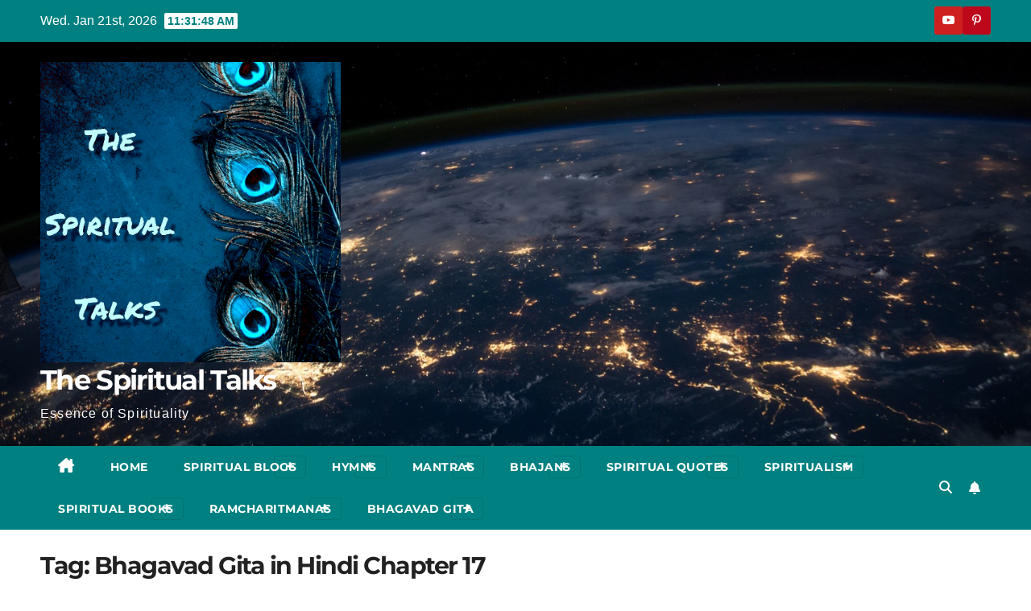

--- FILE ---
content_type: text/html; charset=UTF-8
request_url: https://the-spiritualtalks.com/tag/bhagavad-gita-in-hindi-chapter-17/
body_size: 49574
content:
<!DOCTYPE html><html lang="en-US"><head><meta charset="UTF-8"><meta name="viewport" content="width=device-width, initial-scale=1"><link rel="profile" href="https://gmpg.org/xfn/11"><meta name='robots' content='index, follow, max-image-preview:large, max-snippet:-1, max-video-preview:-1' /><title>Bhagavad Gita in Hindi Chapter 17 Archives - The Spiritual Talks</title><link rel="canonical" href="https://the-spiritualtalks.com/tag/bhagavad-gita-in-hindi-chapter-17/" /><meta property="og:locale" content="en_US" /><meta property="og:type" content="article" /><meta property="og:title" content="Bhagavad Gita in Hindi Chapter 17 Archives - The Spiritual Talks" /><meta property="og:url" content="https://the-spiritualtalks.com/tag/bhagavad-gita-in-hindi-chapter-17/" /><meta property="og:site_name" content="The Spiritual Talks" /><meta name="twitter:card" content="summary_large_image" /> <script type="application/ld+json" class="yoast-schema-graph">{"@context":"https://schema.org","@graph":[{"@type":"CollectionPage","@id":"https://the-spiritualtalks.com/tag/bhagavad-gita-in-hindi-chapter-17/","url":"https://the-spiritualtalks.com/tag/bhagavad-gita-in-hindi-chapter-17/","name":"Bhagavad Gita in Hindi Chapter 17 Archives - The Spiritual Talks","isPartOf":{"@id":"https://the-spiritualtalks.com/#website"},"primaryImageOfPage":{"@id":"https://the-spiritualtalks.com/tag/bhagavad-gita-in-hindi-chapter-17/#primaryimage"},"image":{"@id":"https://the-spiritualtalks.com/tag/bhagavad-gita-in-hindi-chapter-17/#primaryimage"},"thumbnailUrl":"https://the-spiritualtalks.com/wp-content/uploads/2022/05/ch17.jpg","breadcrumb":{"@id":"https://the-spiritualtalks.com/tag/bhagavad-gita-in-hindi-chapter-17/#breadcrumb"},"inLanguage":"en-US"},{"@type":"ImageObject","inLanguage":"en-US","@id":"https://the-spiritualtalks.com/tag/bhagavad-gita-in-hindi-chapter-17/#primaryimage","url":"https://the-spiritualtalks.com/wp-content/uploads/2022/05/ch17.jpg","contentUrl":"https://the-spiritualtalks.com/wp-content/uploads/2022/05/ch17.jpg","width":622,"height":636,"caption":"Bhagavad Gita in Hindi Chapter 17"},{"@type":"BreadcrumbList","@id":"https://the-spiritualtalks.com/tag/bhagavad-gita-in-hindi-chapter-17/#breadcrumb","itemListElement":[{"@type":"ListItem","position":1,"name":"Home","item":"https://the-spiritualtalks.com/"},{"@type":"ListItem","position":2,"name":"Bhagavad Gita in Hindi Chapter 17"}]},{"@type":"WebSite","@id":"https://the-spiritualtalks.com/#website","url":"https://the-spiritualtalks.com/","name":"the-spiritualtalks","description":"Essence of Spirituality","publisher":{"@id":"https://the-spiritualtalks.com/#/schema/person/d4c61df266a06f4e7221a5a6da96525a"},"potentialAction":[{"@type":"SearchAction","target":{"@type":"EntryPoint","urlTemplate":"https://the-spiritualtalks.com/?s={search_term_string}"},"query-input":{"@type":"PropertyValueSpecification","valueRequired":true,"valueName":"search_term_string"}}],"inLanguage":"en-US"},{"@type":["Person","Organization"],"@id":"https://the-spiritualtalks.com/#/schema/person/d4c61df266a06f4e7221a5a6da96525a","name":"spiritual talks","image":{"@type":"ImageObject","inLanguage":"en-US","@id":"https://the-spiritualtalks.com/#/schema/person/image/","url":"https://the-spiritualtalks.com/wp-content/uploads/2023/08/1616654049727.png","contentUrl":"https://the-spiritualtalks.com/wp-content/uploads/2023/08/1616654049727.png","width":999,"height":999,"caption":"spiritual talks"},"logo":{"@id":"https://the-spiritualtalks.com/#/schema/person/image/"},"description":"Welcome to the spiritual platform to find your true self, to recognize your soul purpose, to discover your life path, to acquire your inner wisdom, to obtain your mental tranquility.","sameAs":["http://the-spiritualtalks.com","https://www.facebook.com/The-Spiritual-Talks-109585271188968/","https://instagram.com/the_spiritualtalks?utm_medium=copy_link","https://pin.it/3VwwPtx","https://youtube.com/c/TheSpiritualTalks"]}]}</script> <link rel='dns-prefetch' href='//static.addtoany.com' /><link rel='dns-prefetch' href='//translate.google.com' /><link rel='dns-prefetch' href='//www.googletagmanager.com' /><link rel='dns-prefetch' href='//fonts.googleapis.com' /><link rel='dns-prefetch' href='//pagead2.googlesyndication.com' /><link rel="alternate" type="application/rss+xml" title="The Spiritual Talks &raquo; Feed" href="https://the-spiritualtalks.com/feed/" /><link rel="alternate" type="application/rss+xml" title="The Spiritual Talks &raquo; Comments Feed" href="https://the-spiritualtalks.com/comments/feed/" /><link rel="alternate" type="application/rss+xml" title="The Spiritual Talks &raquo; Bhagavad Gita in Hindi Chapter 17 Tag Feed" href="https://the-spiritualtalks.com/tag/bhagavad-gita-in-hindi-chapter-17/feed/" /><style id="litespeed-ccss">.fas{-moz-osx-font-smoothing:grayscale;-webkit-font-smoothing:antialiased;display:inline-block;font-style:normal;font-variant:normal;text-rendering:auto;line-height:1}.fa-2x{font-size:2em}.fa-user-times:before{content:"\f235"}.fas{font-family:Font Awesome\ 5 Free}.fas{font-weight:900}body{font-family:Arial,Helvetica,sans-serif;font-size:14px;line-height:1.428571429;background-color:#fff;color:#2f3230;padding:0;margin:0}section{display:block;padding:0;margin:0}.container{margin-left:auto;margin-right:auto;padding:0 10px}.additional-info{background-repeat:no-repeat;background-color:#293a4a;color:#fff}.additional-info-items{padding:20px;min-height:193px}.info-heading{font-weight:700;text-align:left;word-break:break-all;width:100%}.status-reason{font-size:200%;display:block;color:#ccc}.reason-text{margin:20px 0;font-size:16px}.info-heading{font-size:190%}.reason-text{font-size:140%}a#dynamicProviderLink,a#dynamicProviderLink:visited{color:#fff}@media (min-width:768px){.additional-info{position:relative;overflow:hidden;background-image:none}.additional-info-items{padding:20px}.container{width:90%}.status-reason{display:inline}}@media (min-width:992px){.container{width:70%}.status-reason{font-size:450%}.info-heading{font-size:200%}.reason-text{font-size:160%}}</style><link rel="preload" data-asynced="1" data-optimized="2" as="style" onload="this.onload=null;this.rel='stylesheet'" href="https://the-spiritualtalks.com/wp-content/litespeed/css/8bd1638df58ea26f9086297cd3515e16.css?ver=6af31" /><script>!function(a){"use strict";var b=function(b,c,d){function e(a){return h.body?a():void setTimeout(function(){e(a)})}function f(){i.addEventListener&&i.removeEventListener("load",f),i.media=d||"all"}var g,h=a.document,i=h.createElement("link");if(c)g=c;else{var j=(h.body||h.getElementsByTagName("head")[0]).childNodes;g=j[j.length-1]}var k=h.styleSheets;i.rel="stylesheet",i.href=b,i.media="only x",e(function(){g.parentNode.insertBefore(i,c?g:g.nextSibling)});var l=function(a){for(var b=i.href,c=k.length;c--;)if(k[c].href===b)return a();setTimeout(function(){l(a)})};return i.addEventListener&&i.addEventListener("load",f),i.onloadcssdefined=l,l(f),i};"undefined"!=typeof exports?exports.loadCSS=b:a.loadCSS=b}("undefined"!=typeof global?global:this);!function(a){if(a.loadCSS){var b=loadCSS.relpreload={};if(b.support=function(){try{return a.document.createElement("link").relList.supports("preload")}catch(b){return!1}},b.poly=function(){for(var b=a.document.getElementsByTagName("link"),c=0;c<b.length;c++){var d=b[c];"preload"===d.rel&&"style"===d.getAttribute("as")&&(a.loadCSS(d.href,d,d.getAttribute("media")),d.rel=null)}},!b.support()){b.poly();var c=a.setInterval(b.poly,300);a.addEventListener&&a.addEventListener("load",function(){b.poly(),a.clearInterval(c)}),a.attachEvent&&a.attachEvent("onload",function(){a.clearInterval(c)})}}}(this);</script> <script src="https://the-spiritualtalks.com/wp-includes/js/jquery/jquery.min.js?ver=3.7.1" id="jquery-core-js"></script> 
 <script src="https://www.googletagmanager.com/gtag/js?id=GT-KTPSS4Q" id="google_gtagjs-js" async></script> <script id="google_gtagjs-js-after">window.dataLayer = window.dataLayer || [];function gtag(){dataLayer.push(arguments);}
gtag("set","linker",{"domains":["the-spiritualtalks.com"]});
gtag("js", new Date());
gtag("set", "developer_id.dZTNiMT", true);
gtag("config", "GT-KTPSS4Q");
//# sourceURL=google_gtagjs-js-after</script> <link rel="https://api.w.org/" href="https://the-spiritualtalks.com/wp-json/" /><link rel="alternate" title="JSON" type="application/json" href="https://the-spiritualtalks.com/wp-json/wp/v2/tags/2847" /><link rel="EditURI" type="application/rsd+xml" title="RSD" href="https://the-spiritualtalks.com/xmlrpc.php?rsd" /><meta name="generator" content="WordPress 6.9" /><meta name="generator" content="Site Kit by Google 1.170.0" /><script data-ad-client="ca-pub-8482138907678106" async src="https://pagead2.googlesyndication.com/pagead/js/adsbygoogle.js"></script>  <script>window.dataLayer = window.dataLayer || [];
			function gtag() { dataLayer.push(arguments); }

			// Default: deny all tracking
			gtag('consent', 'default', {
				'ad_storage': 'denied',
				'analytics_storage': 'denied',
				'ad_user_data': 'denied',
				'ad_personalization': 'denied'
			});

			// Load gtag script early; update permissions after consent
			(function() {
				const script = document.createElement('script');
				script.async = true;
				script.src = `https://www.googletagmanager.com/gtag/js?id=G-L9G2BE5YGQ`;
				document.head.appendChild(script);
			})();

			gtag('js', new Date());
			gtag('config', 'G-L9G2BE5YGQ');</script> <meta name="google-adsense-platform-account" content="ca-host-pub-2644536267352236"><meta name="google-adsense-platform-domain" content="sitekit.withgoogle.com">
 <script async src="https://pagead2.googlesyndication.com/pagead/js/adsbygoogle.js?client=ca-pub-8482138907678106&amp;host=ca-host-pub-2644536267352236" crossorigin="anonymous"></script> <link rel="icon" href="https://the-spiritualtalks.com/wp-content/uploads/2020/10/cropped-20201024_203516-4-32x32.jpg" sizes="32x32" /><link rel="icon" href="https://the-spiritualtalks.com/wp-content/uploads/2020/10/cropped-20201024_203516-4-192x192.jpg" sizes="192x192" /><link rel="apple-touch-icon" href="https://the-spiritualtalks.com/wp-content/uploads/2020/10/cropped-20201024_203516-4-180x180.jpg" /><meta name="msapplication-TileImage" content="https://the-spiritualtalks.com/wp-content/uploads/2020/10/cropped-20201024_203516-4-270x270.jpg" /></head><body class="archive tag tag-bhagavad-gita-in-hindi-chapter-17 tag-2847 wp-custom-logo wp-embed-responsive wp-theme-newsup wp-child-theme-newspaperex unselectable hfeed ta-hide-date-author-in-list" ><div id="page" class="site">
<a class="skip-link screen-reader-text" href="#content">
Skip to content</a><div class="wrapper" id="custom-background-css"><header class="mg-headwidget"><div class="mg-head-detail hidden-xs"><div class="container-fluid"><div class="row"><div class="col-md-6 col-xs-12"><ul class="info-left"><li>Wed. Jan 21st, 2026             <span  id="time" class="time"></span></li></ul></div><div class="col-md-6 col-xs-12"><ul class="mg-social info-right"><li><a target="_blank"  href="https://youtube.com/c/TheSpiritualTalks">
<span class="icon-soci youtube"><i class="fa fa-youtube"></i></span></a></li><li><a target="_blank"  href="https://pin.it/6aYOG8c">
<span class="icon-soci pinterest"><i class="fa fa-pinterest-p"></i></span></a></li></ul></div></div></div></div><div class="clearfix"></div><div class="mg-nav-widget-area-back" style='background-image: url("https://the-spiritualtalks.com/wp-content/themes/newspaperex/images/head-back.jpg" );'><div class="overlay"><div class="inner"  style="background-color:;" ><div class="container-fluid"><div class="mg-nav-widget-area"><div class="row align-items-center"><div class="col-md-4"><div class="navbar-header"><a href="https://the-spiritualtalks.com/" class="navbar-brand" rel="home"><img data-lazyloaded="1" data-placeholder-resp="999x999" src="data:image/svg+xml,%3Csvg%20xmlns%3D%22http%3A%2F%2Fwww.w3.org%2F2000%2Fsvg%22%20width%3D%22999%22%20height%3D%22999%22%20viewBox%3D%220%200%20999%20999%22%3E%3Cfilter%20id%3D%22c%22%3E%3CfeGaussianBlur%20stdDeviation%3D%2255%22%20%2F%3E%3C%2Ffilter%3E%3Cpath%20fill%3D%22%23103f61%22%20d%3D%22M0%200h999v999H0z%22%2F%3E%3Cg%20filter%3D%27url(%23c)%27%20fill-opacity%3D%27.5%27%3E%3Cellipse%20fill%3D%22%231d0d00%22%20fill-opacity%3D%22.5%22%20rx%3D%221%22%20ry%3D%221%22%20transform%3D%22matrix(-265.06653%20-71.21811%20114.02552%20-424.3913%20997%20668.9)%22%2F%3E%3Cellipse%20fill%3D%22%2313558b%22%20fill-opacity%3D%22.5%22%20rx%3D%221%22%20ry%3D%221%22%20transform%3D%22matrix(-185.1154%20559.73727%20-294.5229%20-97.40413%20396%20462.6)%22%2F%3E%3Cellipse%20fill%3D%22%23171605%22%20fill-opacity%3D%22.5%22%20rx%3D%221%22%20ry%3D%221%22%20transform%3D%22matrix(-107.27335%20120.00267%20-280.91995%20-251.12128%20965.7%20810.5)%22%2F%3E%3Cellipse%20fill%3D%22%23000e45%22%20fill-opacity%3D%22.5%22%20rx%3D%221%22%20ry%3D%221%22%20transform%3D%22matrix(17.89466%20147.87352%20-339.01724%2041.0256%20127.3%202)%22%2F%3E%3C%2Fg%3E%3C%2Fsvg%3E" width="999" height="999" data-src="https://the-spiritualtalks.com/wp-content/uploads/2023/08/1616654049727.png" class="custom-logo" alt="The Spiritual Talks" decoding="async" fetchpriority="high" data-srcset="https://the-spiritualtalks.com/wp-content/uploads/2023/08/1616654049727.png 999w, https://the-spiritualtalks.com/wp-content/uploads/2023/08/1616654049727-300x300.png 300w, https://the-spiritualtalks.com/wp-content/uploads/2023/08/1616654049727-150x150.png 150w, https://the-spiritualtalks.com/wp-content/uploads/2023/08/1616654049727-768x768.png 768w" data-sizes="(max-width: 999px) 100vw, 999px" /><noscript><img width="999" height="999" src="https://the-spiritualtalks.com/wp-content/uploads/2023/08/1616654049727.png" class="custom-logo" alt="The Spiritual Talks" decoding="async" fetchpriority="high" srcset="https://the-spiritualtalks.com/wp-content/uploads/2023/08/1616654049727.png 999w, https://the-spiritualtalks.com/wp-content/uploads/2023/08/1616654049727-300x300.png 300w, https://the-spiritualtalks.com/wp-content/uploads/2023/08/1616654049727-150x150.png 150w, https://the-spiritualtalks.com/wp-content/uploads/2023/08/1616654049727-768x768.png 768w" sizes="(max-width: 999px) 100vw, 999px" /></noscript></a><div class="site-branding-text "><p class="site-title"> <a href="https://the-spiritualtalks.com/" rel="home">The Spiritual Talks</a></p><p class="site-description">Essence of Spirituality</p></div></div></div></div></div></div></div></div></div><div class="mg-menu-full"><nav class="navbar navbar-expand-lg navbar-wp"><div class="container-fluid flex-row"><div class="m-header pl-3 ml-auto my-2 my-lg-0 position-relative align-items-center">
<a class="mobilehomebtn" href="https://the-spiritualtalks.com"><span class="fa fa-home"></span></a><div class="dropdown ml-auto show mg-search-box pr-3">
<a class="dropdown-toggle msearch ml-auto" href="#" role="button" id="dropdownMenuLink" data-toggle="dropdown" aria-haspopup="true" aria-expanded="false">
<i class="fa fa-search"></i>
</a><div class="dropdown-menu searchinner" aria-labelledby="dropdownMenuLink"><form role="search" method="get" id="searchform" action="https://the-spiritualtalks.com/"><div class="input-group">
<input type="search" class="form-control" placeholder="Search" value="" name="s" />
<span class="input-group-btn btn-default">
<button type="submit" class="btn"> <i class="fas fa-search"></i> </button>
</span></div></form></div></div>
<a href="#"  target="_blank"   class="btn-bell btn-theme mx-2"><i class="fa fa-bell"></i></a>
<button class="navbar-toggler" type="button" data-toggle="collapse" data-target="#navbar-wp" aria-controls="navbarSupportedContent" aria-expanded="false" aria-label="Toggle navigation">
<i class="fa fa-bars"></i>
</button></div><div class="collapse navbar-collapse" id="navbar-wp"><div class="d-md-block"><ul id="menu-main" class="nav navbar-nav mr-auto"><li class="active home"><a class="homebtn" href="https://the-spiritualtalks.com"><span class='fa-solid fa-house-chimney'></span></a></li><li id="menu-item-23" class="menu-item menu-item-type-custom menu-item-object-custom menu-item-home menu-item-23"><a class="nav-link" title="Home" href="http://the-spiritualtalks.com/">Home</a></li><li id="menu-item-32" class="menu-item menu-item-type-taxonomy menu-item-object-category menu-item-has-children menu-item-32 dropdown"><a class="nav-link" title="Spiritual Blogs" href="https://the-spiritualtalks.com/category/spiritual-blogs/" data-toggle="dropdown" class="dropdown-toggle">Spiritual Blogs </a><ul role="menu" class=" dropdown-menu"><li id="menu-item-5728" class="menu-item menu-item-type-post_type menu-item-object-post menu-item-5728"><a class="dropdown-item" title="हरि नाम की महिमा" href="https://the-spiritualtalks.com/%e0%a4%b9%e0%a4%b0%e0%a4%bf-%e0%a4%a8%e0%a4%be%e0%a4%ae-%e0%a4%95%e0%a5%80-%e0%a4%ae%e0%a4%b9%e0%a4%bf%e0%a4%ae%e0%a4%be/">हरि नाम की महिमा</a></li><li id="menu-item-5621" class="menu-item menu-item-type-post_type menu-item-object-post menu-item-5621"><a class="dropdown-item" title="राम नाम जाप के लाभ" href="https://the-spiritualtalks.com/%e0%a4%b0%e0%a4%be%e0%a4%ae-%e0%a4%a8%e0%a4%be%e0%a4%ae-%e0%a4%9c%e0%a4%be%e0%a4%aa-%e0%a4%95%e0%a5%87-%e0%a4%b2%e0%a4%be%e0%a4%ad/">राम नाम जाप के लाभ</a></li><li id="menu-item-5731" class="menu-item menu-item-type-post_type menu-item-object-post menu-item-5731"><a class="dropdown-item" title="Ram Naam Ki Mahima" href="https://the-spiritualtalks.com/ram-naam-ki-mahima/">Ram Naam Ki Mahima</a></li><li id="menu-item-1342" class="menu-item menu-item-type-post_type menu-item-object-post menu-item-1342"><a class="dropdown-item" title="Naam Jap Ki Mahima" href="https://the-spiritualtalks.com/naam-jap-ki-mahima/">Naam Jap Ki Mahima</a></li><li id="menu-item-1348" class="menu-item menu-item-type-post_type menu-item-object-post menu-item-1348"><a class="dropdown-item" title="Krishna Uddhav samvad" href="https://the-spiritualtalks.com/krishna-uddhav-samvad-in-hindi/">Krishna Uddhav samvad</a></li></ul></li><li id="menu-item-29" class="menu-item menu-item-type-taxonomy menu-item-object-category menu-item-has-children menu-item-29 dropdown"><a class="nav-link" title="Hymns" href="https://the-spiritualtalks.com/category/hymns/" data-toggle="dropdown" class="dropdown-toggle">Hymns </a><ul role="menu" class=" dropdown-menu"><li id="menu-item-30" class="menu-item menu-item-type-taxonomy menu-item-object-category menu-item-has-children menu-item-30 dropdown"><a class="dropdown-item" title="Lord Krishna" href="https://the-spiritualtalks.com/category/krishna/">Lord Krishna</a><ul role="menu" class=" dropdown-menu"><li id="menu-item-6162" class="menu-item menu-item-type-post_type menu-item-object-post menu-item-6162"><a class="dropdown-item" title="गीत गोविन्द अर्थ सहित" href="https://the-spiritualtalks.com/%e0%a4%97%e0%a5%80%e0%a4%a4-%e0%a4%97%e0%a5%8b%e0%a4%b5%e0%a4%bf%e0%a4%a8%e0%a5%8d%e0%a4%a6-%e0%a4%85%e0%a4%b0%e0%a5%8d%e0%a4%a5-%e0%a4%b8%e0%a4%b9%e0%a4%bf%e0%a4%a4/">गीत गोविन्द अर्थ सहित</a></li><li id="menu-item-5677" class="menu-item menu-item-type-post_type menu-item-object-post menu-item-5677"><a class="dropdown-item" title="गीत गोविन्द" href="https://the-spiritualtalks.com/%e0%a4%97%e0%a5%80%e0%a4%a4-%e0%a4%97%e0%a5%8b%e0%a4%b5%e0%a4%bf%e0%a4%a8%e0%a5%8d%e0%a4%a6/">गीत गोविन्द</a></li><li id="menu-item-7004" class="menu-item menu-item-type-post_type menu-item-object-post menu-item-7004"><a class="dropdown-item" title="गीत गोविन्द हिंदी लिरिक्स" href="https://the-spiritualtalks.com/%e0%a4%97%e0%a5%80%e0%a4%a4-%e0%a4%97%e0%a5%8b%e0%a4%b5%e0%a4%bf%e0%a4%a8%e0%a5%8d%e0%a4%a6-%e0%a4%b9%e0%a4%bf%e0%a4%82%e0%a4%a6%e0%a5%80-%e0%a4%b2%e0%a4%bf%e0%a4%b0%e0%a4%bf%e0%a4%95%e0%a5%8d/">गीत गोविन्द हिंदी लिरिक्स</a></li><li id="menu-item-7026" class="menu-item menu-item-type-post_type menu-item-object-post menu-item-7026"><a class="dropdown-item" title="श्रीशालिग्राम स्तोत्र हिंदी अर्थ सहित" href="https://the-spiritualtalks.com/%e0%a4%b6%e0%a5%8d%e0%a4%b0%e0%a5%80%e0%a4%b6%e0%a4%be%e0%a4%b2%e0%a4%bf%e0%a4%97%e0%a5%8d%e0%a4%b0%e0%a4%be%e0%a4%ae-%e0%a4%b8%e0%a5%8d%e0%a4%a4%e0%a5%8b%e0%a4%a4%e0%a5%8d%e0%a4%b0-%e0%a4%b9%e0%a4%bf/">श्रीशालिग्राम स्तोत्र हिंदी अर्थ सहित</a></li><li id="menu-item-7025" class="menu-item menu-item-type-post_type menu-item-object-post menu-item-7025"><a class="dropdown-item" title="Shri Shaligram Stotra with English meaning" href="https://the-spiritualtalks.com/shri-shaligram-stotra-with-english-meaning/">Shri Shaligram Stotra with English meaning</a></li><li id="menu-item-7082" class="menu-item menu-item-type-post_type menu-item-object-post menu-item-7082"><a class="dropdown-item" title=" Shrimad Achyutaashtakam with meaning" href="https://the-spiritualtalks.com/shrimad-achyutaashtakam-with-meaning/"> Shrimad Achyutaashtakam with meaning</a></li><li id="menu-item-7079" class="menu-item menu-item-type-post_type menu-item-object-post menu-item-7079"><a class="dropdown-item" title="Shrimad Achyutaashtakam with English Meaning" href="https://the-spiritualtalks.com/shrimad-achyutaashtakam-with-english-meaning/">Shrimad Achyutaashtakam with English Meaning</a></li><li id="menu-item-7100" class="menu-item menu-item-type-post_type menu-item-object-post menu-item-7100"><a class="dropdown-item" title="Shrimad Achyutaashtakam with Hindi Meaning" href="https://the-spiritualtalks.com/shrimad-achyutaashtakam-with-hindi-meaning/">Shrimad Achyutaashtakam with Hindi Meaning</a></li><li id="menu-item-7030" class="menu-item menu-item-type-post_type menu-item-object-post menu-item-7030"><a class="dropdown-item" title="गर्ग संहिता में नागपत्नीकृतकृष्णस्तुति" href="https://the-spiritualtalks.com/%e0%a4%97%e0%a4%b0%e0%a5%8d%e0%a4%97-%e0%a4%b8%e0%a4%82%e0%a4%b9%e0%a4%bf%e0%a4%a4%e0%a4%be-%e0%a4%ae%e0%a5%87%e0%a4%82-%e0%a4%a8%e0%a4%be%e0%a4%97%e0%a4%aa%e0%a4%a4%e0%a5%8d%e0%a4%a8%e0%a5%80/">गर्ग संहिता में नागपत्नीकृतकृष्णस्तुति</a></li><li id="menu-item-7032" class="menu-item menu-item-type-post_type menu-item-object-post menu-item-7032"><a class="dropdown-item" title="ब्रह्मवैवर्त पुराण में नागपत्नीकृतकृष्णस्तुति" href="https://the-spiritualtalks.com/%e0%a4%ac%e0%a5%8d%e0%a4%b0%e0%a4%b9%e0%a5%8d%e0%a4%ae%e0%a4%b5%e0%a5%88%e0%a4%b5%e0%a4%b0%e0%a5%8d%e0%a4%a4-%e0%a4%aa%e0%a5%81%e0%a4%b0%e0%a4%be%e0%a4%a3-%e0%a4%ae%e0%a5%87%e0%a4%82-%e0%a4%a8/">ब्रह्मवैवर्त पुराण में नागपत्नीकृतकृष्णस्तुति</a></li><li id="menu-item-7034" class="menu-item menu-item-type-post_type menu-item-object-post menu-item-7034"><a class="dropdown-item" title="विष्णुपुराण में नागपत्नीकृतकृष्णस्तुति" href="https://the-spiritualtalks.com/%e0%a4%b5%e0%a4%bf%e0%a4%b7%e0%a5%8d%e0%a4%a3%e0%a5%81%e0%a4%aa%e0%a5%81%e0%a4%b0%e0%a4%be%e0%a4%a3-%e0%a4%ae%e0%a5%87%e0%a4%82-%e0%a4%a8%e0%a4%be%e0%a4%97%e0%a4%aa%e0%a4%a4%e0%a5%8d%e0%a4%a8%e0%a5%80/">विष्णुपुराण में नागपत्नीकृतकृष्णस्तुति</a></li><li id="menu-item-7038" class="menu-item menu-item-type-post_type menu-item-object-post menu-item-7038"><a class="dropdown-item" title="श्रीमदभागवत में वर्णित नागपत्नीकृतकृष्णस्तुति" href="https://the-spiritualtalks.com/%e0%a4%b6%e0%a5%8d%e0%a4%b0%e0%a5%80%e0%a4%ae%e0%a4%a6%e0%a4%ad%e0%a4%be%e0%a4%97%e0%a4%b5%e0%a4%a4-%e0%a4%ae%e0%a5%87%e0%a4%82-%e0%a4%b5%e0%a4%b0%e0%a5%8d%e0%a4%a3%e0%a4%bf%e0%a4%a4-%e0%a4%a8/">श्रीमदभागवत में वर्णित नागपत्नीकृतकृष्णस्तुति</a></li><li id="menu-item-7036" class="menu-item menu-item-type-post_type menu-item-object-post menu-item-7036"><a class="dropdown-item" title="विष्णुपुराण में वर्णित नागपत्नीकृतकृष्णस्तुति" href="https://the-spiritualtalks.com/%e0%a4%b5%e0%a4%bf%e0%a4%b7%e0%a5%8d%e0%a4%a3%e0%a5%81%e0%a4%aa%e0%a5%81%e0%a4%b0%e0%a4%be%e0%a4%a3-%e0%a4%ae%e0%a5%87%e0%a4%82-%e0%a4%b5%e0%a4%b0%e0%a5%8d%e0%a4%a3%e0%a4%bf%e0%a4%a4-%e0%a4%a8/">विष्णुपुराण में वर्णित नागपत्नीकृतकृष्णस्तुति</a></li><li id="menu-item-7022" class="menu-item menu-item-type-post_type menu-item-object-post menu-item-7022"><a class="dropdown-item" title="द्रौपदी कृत श्रीकृष्ण स्तुति हिंदी अर्थ सहित" href="https://the-spiritualtalks.com/%e0%a4%a6%e0%a5%8d%e0%a4%b0%e0%a5%8c%e0%a4%aa%e0%a4%a6%e0%a5%80-%e0%a4%95%e0%a5%83%e0%a4%a4-%e0%a4%b6%e0%a5%8d%e0%a4%b0%e0%a5%80%e0%a4%95%e0%a5%83%e0%a4%b7%e0%a5%8d%e0%a4%a3-%e0%a4%b8%e0%a5%8d-2/">द्रौपदी कृत श्रीकृष्ण स्तुति हिंदी अर्थ सहित</a></li><li id="menu-item-7027" class="menu-item menu-item-type-post_type menu-item-object-post menu-item-7027"><a class="dropdown-item" title="द्रौपदी कृत श्रीकृष्ण स्तुति" href="https://the-spiritualtalks.com/%e0%a4%a6%e0%a5%8d%e0%a4%b0%e0%a5%8c%e0%a4%aa%e0%a4%a6%e0%a5%80-%e0%a4%95%e0%a5%83%e0%a4%a4-%e0%a4%b6%e0%a5%8d%e0%a4%b0%e0%a5%80%e0%a4%95%e0%a5%83%e0%a4%b7%e0%a5%8d%e0%a4%a3-%e0%a4%b8%e0%a5%8d/">द्रौपदी कृत श्रीकृष्ण स्तुति</a></li><li id="menu-item-7009" class="menu-item menu-item-type-post_type menu-item-object-post menu-item-7009"><a class="dropdown-item" title="Shri Venu Gopal Ashtakam with English meaning" href="https://the-spiritualtalks.com/shri-venu-gopal-ashtakam-with-english-meaning/">Shri Venu Gopal Ashtakam with English meaning</a></li><li id="menu-item-7013" class="menu-item menu-item-type-post_type menu-item-object-post menu-item-7013"><a class="dropdown-item" title="श्री वेणुगोपालाष्टकम् हिंदी अर्थ सहित" href="https://the-spiritualtalks.com/%e0%a4%b6%e0%a5%8d%e0%a4%b0%e0%a5%80-%e0%a4%b5%e0%a5%87%e0%a4%a3%e0%a5%81%e0%a4%97%e0%a5%8b%e0%a4%aa%e0%a4%be%e0%a4%b2%e0%a4%be%e0%a4%b7%e0%a5%8d%e0%a4%9f%e0%a4%95%e0%a4%ae%e0%a5%8d-%e0%a4%b9%e0%a4%bf/">श्री वेणुगोपालाष्टकम् हिंदी अर्थ सहित</a></li><li id="menu-item-7012" class="menu-item menu-item-type-post_type menu-item-object-post menu-item-7012"><a class="dropdown-item" title="वेणु गोपाल अष्टकम् हिंदी लिरिक्स" href="https://the-spiritualtalks.com/%e0%a4%b5%e0%a5%87%e0%a4%a3%e0%a5%81-%e0%a4%97%e0%a5%8b%e0%a4%aa%e0%a4%be%e0%a4%b2-%e0%a4%85%e0%a4%b7%e0%a5%8d%e0%a4%9f%e0%a4%95%e0%a4%ae%e0%a5%8d-%e0%a4%b9%e0%a4%bf%e0%a4%82%e0%a4%a6%e0%a5%80/">वेणु गोपाल अष्टकम् हिंदी लिरिक्स</a></li><li id="menu-item-6994" class="menu-item menu-item-type-post_type menu-item-object-post menu-item-6994"><a class="dropdown-item" title="Bala Mukundashtakam with Hindi and English meaning" href="https://the-spiritualtalks.com/bala-mukundashtakam-with-hindi-and-english-meaning/">Bala Mukundashtakam with Hindi and English meaning</a></li><li id="menu-item-6992" class="menu-item menu-item-type-post_type menu-item-object-post menu-item-6992"><a class="dropdown-item" title="श्री बालमुकुन्दाष्टकं हिंदी अर्थ सहित" href="https://the-spiritualtalks.com/%e0%a4%b6%e0%a5%8d%e0%a4%b0%e0%a5%80-%e0%a4%ac%e0%a4%be%e0%a4%b2%e0%a4%ae%e0%a5%81%e0%a4%95%e0%a5%81%e0%a4%a8%e0%a5%8d%e0%a4%a6%e0%a4%be%e0%a4%b7%e0%a5%8d%e0%a4%9f%e0%a4%95%e0%a4%82-%e0%a4%b9%e0%a4%bf/">श्री बालमुकुन्दाष्टकं हिंदी अर्थ सहित</a></li><li id="menu-item-6989" class="menu-item menu-item-type-post_type menu-item-object-post menu-item-6989"><a class="dropdown-item" title="Bala Mukundashtakam with English meaning" href="https://the-spiritualtalks.com/bala-mukundashtakam-with-english-meaning/">Bala Mukundashtakam with English meaning</a></li><li id="menu-item-5709" class="menu-item menu-item-type-post_type menu-item-object-post menu-item-5709"><a class="dropdown-item" title="मुकुंदमाला स्तोत्र" href="https://the-spiritualtalks.com/%e0%a4%ae%e0%a5%81%e0%a4%95%e0%a5%81%e0%a4%82%e0%a4%a6%e0%a4%ae%e0%a4%be%e0%a4%b2%e0%a4%be-%e0%a4%b8%e0%a5%8d%e0%a4%a4%e0%a5%8b%e0%a4%a4%e0%a5%8d%e0%a4%b0/">मुकुंदमाला स्तोत्र</a></li><li id="menu-item-5785" class="menu-item menu-item-type-post_type menu-item-object-post menu-item-5785"><a class="dropdown-item" title="Shri Hari Stotram English Lyrics with meaning" href="https://the-spiritualtalks.com/shri-hari-stotram-english-lyrics-with-meaning/">Shri Hari Stotram English Lyrics with meaning</a></li><li id="menu-item-5786" class="menu-item menu-item-type-post_type menu-item-object-post menu-item-5786"><a class="dropdown-item" title="Shri Hari Stotram Hindi Lyrics with Meaning" href="https://the-spiritualtalks.com/shri-hari-stotram-hindi-lyrics-with-meaning/">Shri Hari Stotram Hindi Lyrics with Meaning</a></li><li id="menu-item-1622" class="menu-item menu-item-type-post_type menu-item-object-post menu-item-1622"><a class="dropdown-item" title="Gopal Sahasranamavali in Hindi" href="https://the-spiritualtalks.com/gopal-sahasranamavali-in-hindi/">Gopal Sahasranamavali in Hindi</a></li><li id="menu-item-5768" class="menu-item menu-item-type-post_type menu-item-object-post menu-item-5768"><a class="dropdown-item" title="Gajendra Moksha Stotra with Hindi meaning" href="https://the-spiritualtalks.com/gajendra-moksha-stotra-with-hindi-meaning/">Gajendra Moksha Stotra with Hindi meaning</a></li><li id="menu-item-5710" class="menu-item menu-item-type-post_type menu-item-object-post menu-item-5710"><a class="dropdown-item" title="कृष्ण उपनिषद् हिंदी अर्थ सहित " href="https://the-spiritualtalks.com/%e0%a4%95%e0%a5%83%e0%a4%b7%e0%a5%8d%e0%a4%a3-%e0%a4%89%e0%a4%aa%e0%a4%a8%e0%a4%bf%e0%a4%b7%e0%a4%a6%e0%a5%8d-%e0%a4%b9%e0%a4%bf%e0%a4%82%e0%a4%a6%e0%a5%80-%e0%a4%85%e0%a4%b0%e0%a5%8d%e0%a4%a5/">कृष्ण उपनिषद् हिंदी अर्थ सहित </a></li><li id="menu-item-5704" class="menu-item menu-item-type-post_type menu-item-object-post menu-item-5704"><a class="dropdown-item" title="108 names of lord krishna" href="https://the-spiritualtalks.com/108-names-of-lord-krishna/">108 names of lord krishna</a></li><li id="menu-item-5711" class="menu-item menu-item-type-post_type menu-item-object-post menu-item-5711"><a class="dropdown-item" title="कलि संतरण उपनिषद् हिंदी अर्थ सहित" href="https://the-spiritualtalks.com/%e0%a4%95%e0%a4%b2%e0%a4%bf-%e0%a4%b8%e0%a4%82%e0%a4%a4%e0%a4%b0%e0%a4%a3-%e0%a4%89%e0%a4%aa%e0%a4%a8%e0%a4%bf%e0%a4%b7%e0%a4%a6%e0%a5%8d-%e0%a4%b9%e0%a4%bf%e0%a4%82%e0%a4%a6%e0%a5%80-%e0%a4%85/">कलि संतरण उपनिषद् हिंदी अर्थ सहित</a></li><li id="menu-item-5726" class="menu-item menu-item-type-post_type menu-item-object-post menu-item-5726"><a class="dropdown-item" title="Shri Krishna Garbh stuti with hindi meaning ( Shrimadbhagavatam )" href="https://the-spiritualtalks.com/shri-krishna-garbh-stuti/">Shri Krishna Garbh stuti with hindi meaning ( Shrimadbhagavatam )</a></li><li id="menu-item-5640" class="menu-item menu-item-type-post_type menu-item-object-post menu-item-5640"><a class="dropdown-item" title="अक्रूर कृत श्रीकृष्ण स्तुति अर्थ सहित" href="https://the-spiritualtalks.com/%e0%a4%85%e0%a4%95%e0%a5%8d%e0%a4%b0%e0%a5%82%e0%a4%b0-%e0%a4%95%e0%a5%83%e0%a4%a4-%e0%a4%b6%e0%a5%8d%e0%a4%b0%e0%a5%80%e0%a4%95%e0%a5%83%e0%a4%b7%e0%a5%8d%e0%a4%a3-%e0%a4%b8%e0%a5%8d%e0%a4%a4/">अक्रूर कृत श्रीकृष्ण स्तुति अर्थ सहित</a></li><li id="menu-item-5727" class="menu-item menu-item-type-post_type menu-item-object-post menu-item-5727"><a class="dropdown-item" title="Brahmakrit Shri Krishna Stuti with English meaning (Shrimadbhagavatam)" href="https://the-spiritualtalks.com/brahmakrit-shri-krishna-stuti/">Brahmakrit Shri Krishna Stuti with English meaning (Shrimadbhagavatam)</a></li><li id="menu-item-5713" class="menu-item menu-item-type-post_type menu-item-object-post menu-item-5713"><a class="dropdown-item" title="Shri Chaurashtakam Meaning" href="https://the-spiritualtalks.com/shri-chaurashtakam-meaning/">Shri Chaurashtakam Meaning</a></li><li id="menu-item-5619" class="menu-item menu-item-type-post_type menu-item-object-post menu-item-5619"><a class="dropdown-item" title="भगवान कृष्ण के 24 महाशक्तिशाली नाम" href="https://the-spiritualtalks.com/%e0%a4%ad%e0%a4%97%e0%a4%b5%e0%a4%be%e0%a4%a8-%e0%a4%95%e0%a5%83%e0%a4%b7%e0%a5%8d%e0%a4%a3-%e0%a4%95%e0%a5%87-24-%e0%a4%ae%e0%a4%b9%e0%a4%be%e0%a4%b6%e0%a4%95%e0%a5%8d%e0%a4%a4%e0%a4%bf%e0%a4%b6/">भगवान कृष्ण के 24 महाशक्तिशाली नाम</a></li><li id="menu-item-3192" class="menu-item menu-item-type-post_type menu-item-object-post menu-item-3192"><a class="dropdown-item" title="Shri Krishna Shodashi Stotra" href="https://the-spiritualtalks.com/shri-krishna-shodashi-stotra/">Shri Krishna Shodashi Stotra</a></li><li id="menu-item-5740" class="menu-item menu-item-type-post_type menu-item-object-post menu-item-5740"><a class="dropdown-item" title="Gopal Upanishad with Hindi meaning" href="https://the-spiritualtalks.com/gopal-upanishad-with-hindi-meaning/">Gopal Upanishad with Hindi meaning</a></li><li id="menu-item-2763" class="menu-item menu-item-type-post_type menu-item-object-post menu-item-2763"><a class="dropdown-item" title="Gopal Kavach Sanskrit Lyrics" href="https://the-spiritualtalks.com/gopal-kavach-sanskrit-lyrics/">Gopal Kavach Sanskrit Lyrics</a></li><li id="menu-item-2756" class="menu-item menu-item-type-post_type menu-item-object-post menu-item-2756"><a class="dropdown-item" title="Gopal Akshay kavach" href="https://the-spiritualtalks.com/gopal-akshay-kavach/">Gopal Akshay kavach</a></li><li id="menu-item-5729" class="menu-item menu-item-type-post_type menu-item-object-post menu-item-5729"><a class="dropdown-item" title="Shree Krishna Brahmand Kavach" href="https://the-spiritualtalks.com/shree-krishna-brahmand-kavach/">Shree Krishna Brahmand Kavach</a></li><li id="menu-item-2801" class="menu-item menu-item-type-post_type menu-item-object-post menu-item-2801"><a class="dropdown-item" title="Trailokya Vijay Krishna Kavach with Hindi Meaning" href="https://the-spiritualtalks.com/trailokya-vijay-krishna-kavach-with-hindi-meaning/">Trailokya Vijay Krishna Kavach with Hindi Meaning</a></li><li id="menu-item-2711" class="menu-item menu-item-type-post_type menu-item-object-post menu-item-2711"><a class="dropdown-item" title="Shri Krishna Ashtottar Nama Stotram" href="https://the-spiritualtalks.com/shri-krishna-ashtottar-nama-stotram/">Shri Krishna Ashtottar Nama Stotram</a></li><li id="menu-item-2710" class="menu-item menu-item-type-post_type menu-item-object-post menu-item-2710"><a class="dropdown-item" title="Shri Krishna Ashtottar Shat Namavali" href="https://the-spiritualtalks.com/shri-krishna-ashtottar-shat-namavali/">Shri Krishna Ashtottar Shat Namavali</a></li><li id="menu-item-2517" class="menu-item menu-item-type-post_type menu-item-object-post menu-item-2517"><a class="dropdown-item" title="Shri Krishna 108 Namavali" href="https://the-spiritualtalks.com/shri-krishna-108-namavali/">Shri Krishna 108 Namavali</a></li><li id="menu-item-2250" class="menu-item menu-item-type-post_type menu-item-object-post menu-item-2250"><a class="dropdown-item" title="Govindashtakam with Hindi Meaning" href="https://the-spiritualtalks.com/govindashtakam-with-hindi-meaning/">Govindashtakam with Hindi Meaning</a></li><li id="menu-item-5730" class="menu-item menu-item-type-post_type menu-item-object-post menu-item-5730"><a class="dropdown-item" title="Shri krishna Kavacham" href="https://the-spiritualtalks.com/shri-krishna-kavacham/">Shri krishna Kavacham</a></li><li id="menu-item-2421" class="menu-item menu-item-type-post_type menu-item-object-post menu-item-2421"><a class="dropdown-item" title="Shri Krishna Raksha Kavach with English Meaning" href="https://the-spiritualtalks.com/shri-krishna-raksha-kavach-with-english-meaning/">Shri Krishna Raksha Kavach with English Meaning</a></li><li id="menu-item-2212" class="menu-item menu-item-type-post_type menu-item-object-post menu-item-2212"><a class="dropdown-item" title="Krishna Raksha kavach hindi Lyrics with meaning" href="https://the-spiritualtalks.com/shri-krishna-raksha-kavach-with-hindi-meaning/">Krishna Raksha kavach hindi Lyrics with meaning</a></li><li id="menu-item-5734" class="menu-item menu-item-type-post_type menu-item-object-post menu-item-5734"><a class="dropdown-item" title="Bheeshm Stuti in Hindi with meaning" href="https://the-spiritualtalks.com/bheeshm-stuti-in-hindi-with-meaning/">Bheeshm Stuti in Hindi with meaning</a></li><li id="menu-item-5736" class="menu-item menu-item-type-post_type menu-item-object-post menu-item-5736"><a class="dropdown-item" title="Bheeshm Stavraj-भीष्म द्वारा भगवान् श्रीकृष्ण की स्तुति" href="https://the-spiritualtalks.com/bheeshm-stavraj-%e0%a4%ad%e0%a5%80%e0%a4%b7%e0%a5%8d%e0%a4%ae-%e0%a4%a6%e0%a5%8d%e0%a4%b5%e0%a4%be%e0%a4%b0%e0%a4%be-%e0%a4%ad%e0%a4%97%e0%a4%b5%e0%a4%be%e0%a4%a8%e0%a5%8d-%e0%a4%b6%e0%a5%8d%e0%a4%b0/">Bheeshm Stavraj-भीष्म द्वारा भगवान् श्रीकृष्ण की स्तुति</a></li><li id="menu-item-5735" class="menu-item menu-item-type-post_type menu-item-object-post menu-item-5735"><a class="dropdown-item" title="Kunti Stuti-कुंती द्वारा भगवान श्री कृष्ण की स्तुति " href="https://the-spiritualtalks.com/kunti-stuti-%e0%a4%95%e0%a5%81%e0%a4%82%e0%a4%a4%e0%a5%80-%e0%a4%a6%e0%a5%8d%e0%a4%b5%e0%a4%be%e0%a4%b0%e0%a4%be-%e0%a4%ad%e0%a4%97%e0%a4%b5%e0%a4%be%e0%a4%a8-%e0%a4%b6%e0%a5%8d%e0%a4%b0%e0%a5%80/">Kunti Stuti-कुंती द्वारा भगवान श्री कृष्ण की स्तुति </a></li><li id="menu-item-2094" class="menu-item menu-item-type-post_type menu-item-object-post menu-item-2094"><a class="dropdown-item" title="Gopal Stuti with Hindi Meaning" href="https://the-spiritualtalks.com/gopal-stuti-with-hindi-meaning/">Gopal Stuti with Hindi Meaning</a></li><li id="menu-item-2093" class="menu-item menu-item-type-post_type menu-item-object-post menu-item-2093"><a class="dropdown-item" title="Shri Krishna Stuti in Hindi" href="https://the-spiritualtalks.com/shri-krishna-stuti-in-hindi/">Shri Krishna Stuti in Hindi</a></li><li id="menu-item-5738" class="menu-item menu-item-type-post_type menu-item-object-post menu-item-5738"><a class="dropdown-item" title="ब्रह्मा जी द्वारा भगवान श्रीकृष्ण की स्तुति ( श्रीमदभागवतम )" href="https://the-spiritualtalks.com/%e0%a4%ac%e0%a5%8d%e0%a4%b0%e0%a4%b9%e0%a5%8d%e0%a4%ae%e0%a4%be-%e0%a4%9c%e0%a5%80-%e0%a4%95%e0%a5%87-%e0%a4%a6%e0%a5%8d%e0%a4%b5%e0%a4%be%e0%a4%b0%e0%a4%be-%e0%a4%ad%e0%a4%97%e0%a4%b5%e0%a4%be/">ब्रह्मा जी द्वारा भगवान श्रीकृष्ण की स्तुति ( श्रीमदभागवतम )</a></li><li id="menu-item-7063" class="menu-item menu-item-type-post_type menu-item-object-post menu-item-7063"><a class="dropdown-item" title="Shri Krishna Chandra Ashtakam Lyrics" href="https://the-spiritualtalks.com/shri-krishna-chandra-ashtakam-lyrics/">Shri Krishna Chandra Ashtakam Lyrics</a></li><li id="menu-item-2044" class="menu-item menu-item-type-post_type menu-item-object-post menu-item-2044"><a class="dropdown-item" title="Krishnashraya Stotra English Lyrics with meaning" href="https://the-spiritualtalks.com/krishnashraya-stotra-english-lyrics-with-meaning/">Krishnashraya Stotra English Lyrics with meaning</a></li><li id="menu-item-2040" class="menu-item menu-item-type-post_type menu-item-object-post menu-item-2040"><a class="dropdown-item" title="Krishnashraya Stotram Hindi Lyrics with meaning" href="https://the-spiritualtalks.com/krishnashraya-stotram-hindi-lyrics-with-meaning/">Krishnashraya Stotram Hindi Lyrics with meaning</a></li><li id="menu-item-1474" class="menu-item menu-item-type-post_type menu-item-object-post menu-item-1474"><a class="dropdown-item" title="Krishnashtakam by Shankaracharya " href="https://the-spiritualtalks.com/krishnashtakam-by-shankaracharya/">Krishnashtakam by Shankaracharya </a></li><li id="menu-item-1485" class="menu-item menu-item-type-post_type menu-item-object-post menu-item-1485"><a class="dropdown-item" title="Bhramar Geet Lyrics with Hindi Meaning" href="https://the-spiritualtalks.com/bhramar-geet-lyrics-with-hindi-meaning/">Bhramar Geet Lyrics with Hindi Meaning</a></li><li id="menu-item-1473" class="menu-item menu-item-type-post_type menu-item-object-post menu-item-1473"><a class="dropdown-item" title="Venu Geet Lyrics with Hindi Meaning" href="https://the-spiritualtalks.com/venu-geet-lyrics-with-hindi-meaning/">Venu Geet Lyrics with Hindi Meaning</a></li><li id="menu-item-1246" class="menu-item menu-item-type-post_type menu-item-object-post menu-item-1246"><a class="dropdown-item" title="Govind Damodar Madhaveti Full Lyrics with meaning" href="https://the-spiritualtalks.com/govind-damodar-madhaveti-full-lyrics-with-meaning/">Govind Damodar Madhaveti Full Lyrics with meaning</a></li><li id="menu-item-798" class="menu-item menu-item-type-post_type menu-item-object-post menu-item-798"><a class="dropdown-item" title="Benefits of Achyutashtakam" href="https://the-spiritualtalks.com/benefits-of-achyutashtakam/">Benefits of Achyutashtakam</a></li><li id="menu-item-801" class="menu-item menu-item-type-post_type menu-item-object-post menu-item-801"><a class="dropdown-item" title="Achyutashtakam Hindi Lyrics with Meaning" href="https://the-spiritualtalks.com/achyutashtakam-hindi-lyrics-with-meaning/">Achyutashtakam Hindi Lyrics with Meaning</a></li><li id="menu-item-7065" class="menu-item menu-item-type-post_type menu-item-object-post menu-item-7065"><a class="dropdown-item" title="श्रीकृष्ण अष्टकम स्तोत्र हिंदी अर्थ सहित" href="https://the-spiritualtalks.com/%e0%a4%b6%e0%a5%8d%e0%a4%b0%e0%a5%80%e0%a4%95%e0%a5%83%e0%a4%b7%e0%a5%8d%e0%a4%a3-%e0%a4%85%e0%a4%b7%e0%a5%8d%e0%a4%9f%e0%a4%95%e0%a4%ae-%e0%a4%b8%e0%a5%8d%e0%a4%a4%e0%a5%8b%e0%a4%a4%e0%a5%8d%e0%a4%b0/">श्रीकृष्ण अष्टकम स्तोत्र हिंदी अर्थ सहित</a></li><li id="menu-item-802" class="menu-item menu-item-type-post_type menu-item-object-post menu-item-802"><a class="dropdown-item" title="Bhaja Govindam Stotra with English Meaning" href="https://the-spiritualtalks.com/bhaja-govindam-stotra-with-english-meaning/">Bhaja Govindam Stotra with English Meaning</a></li><li id="menu-item-815" class="menu-item menu-item-type-post_type menu-item-object-post menu-item-815"><a class="dropdown-item" title="भज गोविन्दं-Bhaj Govindam stotra-हिंदी अर्थ सहित  " href="https://the-spiritualtalks.com/%e0%a4%ad%e0%a4%9c-%e0%a4%97%e0%a5%8b%e0%a4%b5%e0%a4%bf%e0%a4%a8%e0%a5%8d%e0%a4%a6%e0%a4%82-%e0%a4%b8%e0%a5%8d%e0%a4%a4%e0%a5%8b%e0%a4%a4%e0%a5%8d%e0%a4%b0-bhaj-govindam-stotra-sanskrit-lyrics-with-hi/">भज गोविन्दं-Bhaj Govindam stotra-हिंदी अर्थ सहित  </a></li><li id="menu-item-803" class="menu-item menu-item-type-post_type menu-item-object-post menu-item-803"><a class="dropdown-item" title="Damodar Ashtakam with English meaning" href="https://the-spiritualtalks.com/damodar-ashtakam-english-lyrics-with-meaning/">Damodar Ashtakam with English meaning</a></li><li id="menu-item-814" class="menu-item menu-item-type-post_type menu-item-object-post menu-item-814"><a class="dropdown-item" title="दामोदर अष्टकम-Damodar Ashtakam-Hindi Lyrics" href="https://the-spiritualtalks.com/%e0%a4%a6%e0%a4%be%e0%a4%ae%e0%a5%8b%e0%a4%a6%e0%a4%b0-%e0%a4%85%e0%a4%b7%e0%a5%8d%e0%a4%9f%e0%a4%95%e0%a4%ae-damodar-ashtakam-sanskrit-lyrics-with-hindi-meaning/">दामोदर अष्टकम-Damodar Ashtakam-Hindi Lyrics</a></li><li id="menu-item-800" class="menu-item menu-item-type-post_type menu-item-object-post menu-item-800"><a class="dropdown-item" title="Achyutashtakam English Lyrics with meaning" href="https://the-spiritualtalks.com/achyutashtakam-english-lyrics-with-meaning/">Achyutashtakam English Lyrics with meaning</a></li><li id="menu-item-799" class="menu-item menu-item-type-post_type menu-item-object-post menu-item-799"><a class="dropdown-item" title="Achyutashtakam – Lord Krishna Bhajan and Mantras" href="https://the-spiritualtalks.com/achyuta-ashtakam-lyrics-with-meaning/">Achyutashtakam – Lord Krishna Bhajan and Mantras</a></li><li id="menu-item-804" class="menu-item menu-item-type-post_type menu-item-object-post menu-item-804"><a class="dropdown-item" title="Gopi Geet (English)-Song of separation sung by Gopis" href="https://the-spiritualtalks.com/gopi-geet-english-lyrics-with-meaning/">Gopi Geet (English)-Song of separation sung by Gopis</a></li><li id="menu-item-805" class="menu-item menu-item-type-post_type menu-item-object-post menu-item-805"><a class="dropdown-item" title="Gopi Geet Hindi Lyrics-गोपियों द्वारा गाया गया विरह गीत " href="https://the-spiritualtalks.com/gopi-geet-hindi-lyrics-%e0%a4%97%e0%a5%8b%e0%a4%aa%e0%a5%80-%e0%a4%97%e0%a5%80%e0%a4%a4-%e0%a4%97%e0%a5%8b%e0%a4%aa%e0%a4%bf%e0%a4%af%e0%a5%8b%e0%a4%82-%e0%a4%a6%e0%a5%8d%e0%a4%b5%e0%a4%be%e0%a4%b0/">Gopi Geet Hindi Lyrics-गोपियों द्वारा गाया गया विरह गीत </a></li><li id="menu-item-859" class="menu-item menu-item-type-post_type menu-item-object-post menu-item-859"><a class="dropdown-item" title="Yugalashtakam English Lyrics with Meaning" href="https://the-spiritualtalks.com/yugalashtakam-english-lyrics-with-meaning/">Yugalashtakam English Lyrics with Meaning</a></li><li id="menu-item-857" class="menu-item menu-item-type-post_type menu-item-object-post menu-item-857"><a class="dropdown-item" title="Shri Yugalashtakam English Lyrics" href="https://the-spiritualtalks.com/shri-yugalashtakam-english-lyrics/">Shri Yugalashtakam English Lyrics</a></li><li id="menu-item-860" class="menu-item menu-item-type-post_type menu-item-object-post menu-item-860"><a class="dropdown-item" title="Yugalashtakam Hindi Lyrics with meaning-युगलाष्टकम" href="https://the-spiritualtalks.com/yugalashtakam-hindi-lyrics-with-meaning-%e0%a4%af%e0%a5%81%e0%a4%97%e0%a4%b2%e0%a4%be%e0%a4%b7%e0%a5%8d%e0%a4%9f%e0%a4%95%e0%a4%ae/">Yugalashtakam Hindi Lyrics with meaning-युगलाष्टकम</a></li><li id="menu-item-5737" class="menu-item menu-item-type-post_type menu-item-object-post menu-item-5737"><a class="dropdown-item" title="Govindashtakam with English Meaning" href="https://the-spiritualtalks.com/govindashtakam-with-english-meaning/">Govindashtakam with English Meaning</a></li><li id="menu-item-806" class="menu-item menu-item-type-post_type menu-item-object-post menu-item-806"><a class="dropdown-item" title="Govindashtakam-Lord Krishna Stuti(Hindi)-गोविन्दाष्टकं" href="https://the-spiritualtalks.com/govindashtakam-lord-krishna-stuti-hindi-lyrics-and-meaning/">Govindashtakam-Lord Krishna Stuti(Hindi)-गोविन्दाष्टकं</a></li><li id="menu-item-807" class="menu-item menu-item-type-post_type menu-item-object-post menu-item-807"><a class="dropdown-item" title="Govindashtakam-Prayer to Lord Krishna(English)" href="https://the-spiritualtalks.com/govindashtakam-prayer-to-lord-krishna-english-lyrics-with-meaning/">Govindashtakam-Prayer to Lord Krishna(English)</a></li><li id="menu-item-7061" class="menu-item menu-item-type-post_type menu-item-object-post menu-item-7061"><a class="dropdown-item" title="कृष्णदासकविराज द्वारा रचित कृष्णचंद्राष्टकम" href="https://the-spiritualtalks.com/%e0%a4%95%e0%a5%83%e0%a4%b7%e0%a5%8d%e0%a4%a3%e0%a4%a6%e0%a4%be%e0%a4%b8%e0%a4%95%e0%a4%b5%e0%a4%bf%e0%a4%b0%e0%a4%be%e0%a4%9c-%e0%a4%a6%e0%a5%8d%e0%a4%b5%e0%a4%be%e0%a4%b0%e0%a4%be-%e0%a4%b0%e0%a4%9a/">कृष्णदासकविराज द्वारा रचित कृष्णचंद्राष्टकम</a></li><li id="menu-item-7059" class="menu-item menu-item-type-post_type menu-item-object-post menu-item-7059"><a class="dropdown-item" title="Shri Krishnachandrashtakam by ShriKevalram" href="https://the-spiritualtalks.com/shri-krishnachandrashtakam-by-shrikevalram/">Shri Krishnachandrashtakam by ShriKevalram</a></li><li id="menu-item-808" class="menu-item menu-item-type-post_type menu-item-object-post menu-item-808"><a class="dropdown-item" title="Krishna Kripa Kataksh Stotra English Lyrics" href="https://the-spiritualtalks.com/krishna-kripa-kataksh-stotra-english-lyrics-with-meaning/">Krishna Kripa Kataksh Stotra English Lyrics</a></li><li id="menu-item-812" class="menu-item menu-item-type-post_type menu-item-object-post menu-item-812"><a class="dropdown-item" title="कृष्णाष्टकम्-कृष्ण कृपा कटाक्ष स्तोत्र अर्थ सहित" href="https://the-spiritualtalks.com/%e0%a4%b6%e0%a5%8d%e0%a4%b0%e0%a5%80-%e0%a4%95%e0%a5%83%e0%a4%b7%e0%a5%8d%e0%a4%a3%e0%a4%be%e0%a4%b7%e0%a5%8d%e0%a4%9f%e0%a4%95%e0%a4%ae-%e0%a4%95%e0%a5%83%e0%a4%b7%e0%a5%8d%e0%a4%a3-%e0%a4%95/">कृष्णाष्टकम्-कृष्ण कृपा कटाक्ष स्तोत्र अर्थ सहित</a></li><li id="menu-item-811" class="menu-item menu-item-type-post_type menu-item-object-post menu-item-811"><a class="dropdown-item" title="Shri Krishna Chalisa Hindi with meaning" href="https://the-spiritualtalks.com/shri-krishna-chalisa-%e0%a4%b6%e0%a5%8d%e0%a4%b0%e0%a5%80-%e0%a4%95%e0%a5%83%e0%a4%b7%e0%a5%8d%e0%a4%a3-%e0%a4%9a%e0%a4%be%e0%a4%b2%e0%a5%80%e0%a4%b8%e0%a4%be-hindi-with-meaning/">Shri Krishna Chalisa Hindi with meaning</a></li><li id="menu-item-818" class="menu-item menu-item-type-post_type menu-item-object-post menu-item-818"><a class="dropdown-item" title="Madhurashtakam-Adharam Madhuram" href="https://the-spiritualtalks.com/madhurashtakam-adharam-madhuram/">Madhurashtakam-Adharam Madhuram</a></li><li id="menu-item-819" class="menu-item menu-item-type-post_type menu-item-object-post menu-item-819"><a class="dropdown-item" title="Madhurashtakam-Sweetest prayer of Lord Krishna" href="https://the-spiritualtalks.com/madhurashtakam-sweetest-prayer-of-lord-krishna/">Madhurashtakam-Sweetest prayer of Lord Krishna</a></li><li id="menu-item-816" class="menu-item menu-item-type-post_type menu-item-object-post menu-item-816"><a class="dropdown-item" title="Adharam Madhuram Vadanam Madhuram" href="https://the-spiritualtalks.com/adharam-madhuram-vadanam-madhuram/">Adharam Madhuram Vadanam Madhuram</a></li><li id="menu-item-809" class="menu-item menu-item-type-post_type menu-item-object-post menu-item-809"><a class="dropdown-item" title="Krishnashtakam-Vasudev Sutam Devam English" href="https://the-spiritualtalks.com/krishnashtakam-vasudev-sutam-devam-english-lyrics-with-meaning/">Krishnashtakam-Vasudev Sutam Devam English</a></li><li id="menu-item-810" class="menu-item menu-item-type-post_type menu-item-object-post menu-item-810"><a class="dropdown-item" title="Krishnashtakam-कृष्णाष्टकम अर्थ सहित" href="https://the-spiritualtalks.com/krishnashtakam-%e0%a4%95%e0%a5%83%e0%a4%b7%e0%a5%8d%e0%a4%a3%e0%a4%be%e0%a4%b7%e0%a5%8d%e0%a4%9f%e0%a4%95%e0%a4%ae-hindi-lyrics-with-meaning/">Krishnashtakam-कृष्णाष्टकम अर्थ सहित</a></li><li id="menu-item-858" class="menu-item menu-item-type-post_type menu-item-object-post menu-item-858"><a class="dropdown-item" title="Shri Yugalashtakam Hindi Lyrics with meaning" href="https://the-spiritualtalks.com/shri-yugalashtakam-hindi-lyrics-with-meaning/">Shri Yugalashtakam Hindi Lyrics with meaning</a></li><li id="menu-item-820" class="menu-item menu-item-type-post_type menu-item-object-post menu-item-820"><a class="dropdown-item" title="Madhurashtakam/मधुराष्टकं-Hindi Lyrics &#038; Meaning" href="https://the-spiritualtalks.com/madhurashtakam-%e0%a4%ae%e0%a4%a7%e0%a5%81%e0%a4%b0%e0%a4%be%e0%a4%b7%e0%a5%8d%e0%a4%9f%e0%a4%95%e0%a4%82-hindi-lyrics-meaning/">Madhurashtakam/मधुराष्टकं-Hindi Lyrics &#038; Meaning</a></li><li id="menu-item-813" class="menu-item menu-item-type-post_type menu-item-object-post menu-item-813"><a class="dropdown-item" title="गोविन्द दामोदर स्तोत्र हिंदी अर्थ सहित" href="https://the-spiritualtalks.com/%e0%a4%97%e0%a5%8b%e0%a4%b5%e0%a4%bf%e0%a4%a8%e0%a5%8d%e0%a4%a6-%e0%a4%a6%e0%a4%be%e0%a4%ae%e0%a5%8b%e0%a4%a6%e0%a4%b0-%e0%a4%b8%e0%a5%8d%e0%a4%a4%e0%a5%8b%e0%a4%a4%e0%a5%8d%e0%a4%b0-%e0%a4%b9/">गोविन्द दामोदर स्तोत्र हिंदी अर्थ सहित</a></li><li id="menu-item-826" class="menu-item menu-item-type-post_type menu-item-object-post menu-item-826"><a class="dropdown-item" title="Govind Damodar Madhaveti Stotra English Lyrics" href="https://the-spiritualtalks.com/govind-damodar-madhaveti-stotra-english-lyrics-meaning/">Govind Damodar Madhaveti Stotra English Lyrics</a></li></ul></li><li id="menu-item-726" class="menu-item menu-item-type-taxonomy menu-item-object-category menu-item-has-children menu-item-726 dropdown"><a class="dropdown-item" title="Lord Rama" href="https://the-spiritualtalks.com/category/lord-rama/">Lord Rama</a><ul role="menu" class=" dropdown-menu"><li id="menu-item-734" class="menu-item menu-item-type-post_type menu-item-object-post menu-item-734"><a class="dropdown-item" title="Ram Raksha Stotra-श्रीरामरक्षास्तोत्र हिंदी अर्थ सहित" href="https://the-spiritualtalks.com/ram-raksha-stotra-%e0%a4%b6%e0%a5%8d%e0%a4%b0%e0%a5%80%e0%a4%b0%e0%a4%be%e0%a4%ae%e0%a4%b0%e0%a4%95%e0%a5%8d%e0%a4%b7%e0%a4%be%e0%a4%b8%e0%a5%8d%e0%a4%a4%e0%a5%8b%e0%a4%a4%e0%a5%8d%e0%a4%b0-hindi-lyri/">Ram Raksha Stotra-श्रीरामरक्षास्तोत्र हिंदी अर्थ सहित</a></li><li id="menu-item-733" class="menu-item menu-item-type-post_type menu-item-object-post menu-item-733"><a class="dropdown-item" title="Ram Raksha Stotra English Lyrics with meaning" href="https://the-spiritualtalks.com/ram-raksha-stotra-english-lyrics-with-meaning/">Ram Raksha Stotra English Lyrics with meaning</a></li><li id="menu-item-6980" class="menu-item menu-item-type-post_type menu-item-object-post menu-item-6980"><a class="dropdown-item" title="श्री राम चंद्र कृपालु भज मन हिंदी अर्थ सहित" href="https://the-spiritualtalks.com/%e0%a4%b6%e0%a5%8d%e0%a4%b0%e0%a5%80-%e0%a4%b0%e0%a4%be%e0%a4%ae-%e0%a4%9a%e0%a4%82%e0%a4%a6%e0%a5%8d%e0%a4%b0-%e0%a4%95%e0%a5%83%e0%a4%aa%e0%a4%be%e0%a4%b2%e0%a5%81-%e0%a4%ad%e0%a4%9c-%e0%a4%ae/">श्री राम चंद्र कृपालु भज मन हिंदी अर्थ सहित</a></li><li id="menu-item-7069" class="menu-item menu-item-type-post_type menu-item-object-post menu-item-7069"><a class="dropdown-item" title="श्रीरामभुजङ्गप्रयातस्तोत्रम्-विशुद्धं परं सच्चिदानन्दरूपं" href="https://the-spiritualtalks.com/%e0%a4%b6%e0%a5%8d%e0%a4%b0%e0%a5%80%e0%a4%b0%e0%a4%be%e0%a4%ae%e0%a4%ad%e0%a5%81%e0%a4%9c%e0%a4%99%e0%a5%8d%e0%a4%97%e0%a4%aa%e0%a5%8d%e0%a4%b0%e0%a4%af%e0%a4%be%e0%a4%a4%e0%a4%b8%e0%a5%8d%e0%a4%a4/">श्रीरामभुजङ्गप्रयातस्तोत्रम्-विशुद्धं परं सच्चिदानन्दरूपं</a></li><li id="menu-item-1315" class="menu-item menu-item-type-post_type menu-item-object-post menu-item-1315"><a class="dropdown-item" title="Shri Ram Hridyam Stotra in Hindi" href="https://the-spiritualtalks.com/shri-ram-hridyam-stotra-in-hindi/">Shri Ram Hridyam Stotra in Hindi</a></li><li id="menu-item-7067" class="menu-item menu-item-type-post_type menu-item-object-post menu-item-7067"><a class="dropdown-item" title="Rama Bhujangaprayata stotram with meaning" href="https://the-spiritualtalks.com/rama-bhujangaprayata-stotram-with-meaning/">Rama Bhujangaprayata stotram with meaning</a></li><li id="menu-item-1591" class="menu-item menu-item-type-post_type menu-item-object-post menu-item-1591"><a class="dropdown-item" title="Ram Sahasranama" href="https://the-spiritualtalks.com/ram-sahasranama/">Ram Sahasranama</a></li><li id="menu-item-7075" class="menu-item menu-item-type-post_type menu-item-object-post menu-item-7075"><a class="dropdown-item" title="ShriRamachandra Ashtakam with meaning" href="https://the-spiritualtalks.com/shriramachandra-ashtakam-with-meaning/">ShriRamachandra Ashtakam with meaning</a></li><li id="menu-item-7077" class="menu-item menu-item-type-post_type menu-item-object-post menu-item-7077"><a class="dropdown-item" title="आनंद रामायण रामाष्टकं अर्थ सहित" href="https://the-spiritualtalks.com/%e0%a4%86%e0%a4%a8%e0%a4%82%e0%a4%a6-%e0%a4%b0%e0%a4%be%e0%a4%ae%e0%a4%be%e0%a4%af%e0%a4%a3-%e0%a4%b0%e0%a4%be%e0%a4%ae%e0%a4%be%e0%a4%b7%e0%a5%8d%e0%a4%9f%e0%a4%95%e0%a4%82-%e0%a4%85%e0%a4%b0/">आनंद रामायण रामाष्टकं अर्थ सहित</a></li><li id="menu-item-6165" class="menu-item menu-item-type-post_type menu-item-object-post menu-item-6165"><a class="dropdown-item" title="वाल्मीकि द्वारा रचित रामाष्टकं" href="https://the-spiritualtalks.com/%e0%a4%b5%e0%a4%be%e0%a4%b2%e0%a5%8d%e0%a4%ae%e0%a5%80%e0%a4%95%e0%a4%bf-%e0%a4%a6%e0%a5%8d%e0%a4%b5%e0%a4%be%e0%a4%b0%e0%a4%be-%e0%a4%b0%e0%a4%9a%e0%a4%bf%e0%a4%a4-%e0%a4%b0%e0%a4%be%e0%a4%ae/">वाल्मीकि द्वारा रचित रामाष्टकं</a></li><li id="menu-item-1590" class="menu-item menu-item-type-post_type menu-item-object-post menu-item-1590"><a class="dropdown-item" title="Shri Ram Sahasravali" href="https://the-spiritualtalks.com/shri-ram-sahasravali/">Shri Ram Sahasravali</a></li><li id="menu-item-7073" class="menu-item menu-item-type-post_type menu-item-object-post menu-item-7073"><a class="dropdown-item" title="Benefits of Shri Ramashtakam" href="https://the-spiritualtalks.com/benefits-of-shri-ramashtakam/">Benefits of Shri Ramashtakam</a></li><li id="menu-item-7068" class="menu-item menu-item-type-post_type menu-item-object-post menu-item-7068"><a class="dropdown-item" title="Shri Rama Bhujanga Prayata Stotram" href="https://the-spiritualtalks.com/shri-rama-bhujanga-prayata-stotram/">Shri Rama Bhujanga Prayata Stotram</a></li><li id="menu-item-5742" class="menu-item menu-item-type-post_type menu-item-object-post menu-item-5742"><a class="dropdown-item" title="Ek Shloki Ramayan" href="https://the-spiritualtalks.com/ek-shloki-ramayan/">Ek Shloki Ramayan</a></li><li id="menu-item-5701" class="menu-item menu-item-type-post_type menu-item-object-post menu-item-5701"><a class="dropdown-item" title="108 names of Lord Ram" href="https://the-spiritualtalks.com/108-names-of-lord-ram/">108 names of Lord Ram</a></li><li id="menu-item-1889" class="menu-item menu-item-type-post_type menu-item-object-post menu-item-1889"><a class="dropdown-item" title="108 names of Lord Rama" href="https://the-spiritualtalks.com/108-names-of-lord-rama/">108 names of Lord Rama</a></li><li id="menu-item-5699" class="menu-item menu-item-type-post_type menu-item-object-post menu-item-5699"><a class="dropdown-item" title="Ram Ashtottar Shatnamavali" href="https://the-spiritualtalks.com/ram-ashtottar-shatnamavali/">Ram Ashtottar Shatnamavali</a></li><li id="menu-item-5700" class="menu-item menu-item-type-post_type menu-item-object-post menu-item-5700"><a class="dropdown-item" title="Shri Ram Ashtottar Shat Namavali" href="https://the-spiritualtalks.com/shri-ram-ashtottar-shat-namavali/">Shri Ram Ashtottar Shat Namavali</a></li><li id="menu-item-5644" class="menu-item menu-item-type-post_type menu-item-object-post menu-item-5644"><a class="dropdown-item" title="Shri Ram Ashtakam with meaning" href="https://the-spiritualtalks.com/shri-ram-ashtakam-with-meaning/">Shri Ram Ashtakam with meaning</a></li><li id="menu-item-1923" class="menu-item menu-item-type-post_type menu-item-object-post menu-item-1923"><a class="dropdown-item" title="Ramayan Manka 108" href="https://the-spiritualtalks.com/ramayan-manka-108/">Ramayan Manka 108</a></li><li id="menu-item-1888" class="menu-item menu-item-type-post_type menu-item-object-post menu-item-1888"><a class="dropdown-item" title="Ram Chalisa in Hindi " href="https://the-spiritualtalks.com/ram-chalisa-in-hindi/">Ram Chalisa in Hindi </a></li><li id="menu-item-741" class="menu-item menu-item-type-post_type menu-item-object-post menu-item-741"><a class="dropdown-item" title="Shriramchandra Kripalu English Lyrics with meaning" href="https://the-spiritualtalks.com/shriramchandra-kripalu-english-lyrics/">Shriramchandra Kripalu English Lyrics with meaning</a></li><li id="menu-item-742" class="menu-item menu-item-type-post_type menu-item-object-post menu-item-742"><a class="dropdown-item" title="Shri Ramchandra Kripalu Bhajman Hindi Lyrics" href="https://the-spiritualtalks.com/shri-ramchandra-kripalu-bhajman-%e0%a4%b6%e0%a5%8d%e0%a4%b0%e0%a5%80%e0%a4%b0%e0%a4%be%e0%a4%ae%e0%a4%9a%e0%a4%82%e0%a4%a6%e0%a5%8d%e0%a4%b0-%e0%a4%95%e0%a5%83%e0%a4%aa%e0%a4%be%e0%a4%b2%e0%a5%81/">Shri Ramchandra Kripalu Bhajman Hindi Lyrics</a></li><li id="menu-item-739" class="menu-item menu-item-type-post_type menu-item-object-post menu-item-739"><a class="dropdown-item" title="Bhaye pragat kripala English Lyrics with meaning " href="https://the-spiritualtalks.com/bhaye-pragat-kripala-english-lyrics-with-meaning/">Bhaye pragat kripala English Lyrics with meaning </a></li><li id="menu-item-789" class="menu-item menu-item-type-post_type menu-item-object-post menu-item-789"><a class="dropdown-item" title="Shuddha Brahma Paraatpara Ram:Naam Ramayan" href="https://the-spiritualtalks.com/naam-ramayan-shuddha-brahma-paraatpar-ram-english-lyrics-with-meaning/">Shuddha Brahma Paraatpara Ram:Naam Ramayan</a></li><li id="menu-item-5766" class="menu-item menu-item-type-post_type menu-item-object-post menu-item-5766"><a class="dropdown-item" title="Vedon dwara Shri Ram ki stuti" href="https://the-spiritualtalks.com/vedon-dwara-shri-ram-ki-stuti/">Vedon dwara Shri Ram ki stuti</a></li><li id="menu-item-5660" class="menu-item menu-item-type-post_type menu-item-object-post menu-item-5660"><a class="dropdown-item" title="जटायु कृत श्री राम स्तोत्र हिंदी अर्थ सहित" href="https://the-spiritualtalks.com/%e0%a4%9c%e0%a4%9f%e0%a4%be%e0%a4%af%e0%a5%81-%e0%a4%95%e0%a5%83%e0%a4%a4-%e0%a4%b6%e0%a5%8d%e0%a4%b0%e0%a5%80-%e0%a4%b0%e0%a4%be%e0%a4%ae-%e0%a4%b8%e0%a5%8d%e0%a4%a4%e0%a5%8b%e0%a4%a4%e0%a5%8d/">जटायु कृत श्री राम स्तोत्र हिंदी अर्थ सहित</a></li><li id="menu-item-5650" class="menu-item menu-item-type-post_type menu-item-object-post menu-item-5650"><a class="dropdown-item" title="ब्रह्मदेव कृत श्रीराम स्तुति " href="https://the-spiritualtalks.com/%e0%a4%ac%e0%a5%8d%e0%a4%b0%e0%a4%b9%e0%a5%8d%e0%a4%ae%e0%a4%a6%e0%a5%87%e0%a4%b5-%e0%a4%95%e0%a5%83%e0%a4%a4-%e0%a4%b6%e0%a5%8d%e0%a4%b0%e0%a5%80%e0%a4%b0%e0%a4%be%e0%a4%ae-%e0%a4%b8%e0%a5%8d/">ब्रह्मदेव कृत श्रीराम स्तुति </a></li><li id="menu-item-5648" class="menu-item menu-item-type-post_type menu-item-object-post menu-item-5648"><a class="dropdown-item" title="ऋषि अत्रि कृत श्रीराम स्तुति" href="https://the-spiritualtalks.com/%e0%a4%8b%e0%a4%b7%e0%a4%bf-%e0%a4%85%e0%a4%a4%e0%a5%8d%e0%a4%b0%e0%a4%bf-%e0%a4%95%e0%a5%83%e0%a4%a4-%e0%a4%b6%e0%a5%8d%e0%a4%b0%e0%a5%80%e0%a4%b0%e0%a4%be%e0%a4%ae-%e0%a4%b8%e0%a5%8d%e0%a4%a4/">ऋषि अत्रि कृत श्रीराम स्तुति</a></li><li id="menu-item-5639" class="menu-item menu-item-type-post_type menu-item-object-post menu-item-5639"><a class="dropdown-item" title="हनुमान कृत श्रीराम स्तुति " href="https://the-spiritualtalks.com/%e0%a4%b9%e0%a4%a8%e0%a5%81%e0%a4%ae%e0%a4%be%e0%a4%a8-%e0%a4%95%e0%a5%83%e0%a4%a4-%e0%a4%b6%e0%a5%8d%e0%a4%b0%e0%a5%80%e0%a4%b0%e0%a4%be%e0%a4%ae-%e0%a4%b8%e0%a5%8d%e0%a4%a4%e0%a5%81%e0%a4%a4/">हनुमान कृत श्रीराम स्तुति </a></li><li id="menu-item-5638" class="menu-item menu-item-type-post_type menu-item-object-post menu-item-5638"><a class="dropdown-item" title="हनुमान द्वारा श्रीराम स्तुति" href="https://the-spiritualtalks.com/%e0%a4%b9%e0%a4%a8%e0%a5%81%e0%a4%ae%e0%a4%be%e0%a4%a8-%e0%a4%a6%e0%a5%8d%e0%a4%b5%e0%a4%be%e0%a4%b0%e0%a4%be-%e0%a4%b6%e0%a5%8d%e0%a4%b0%e0%a5%80%e0%a4%b0%e0%a4%be%e0%a4%ae-%e0%a4%b8%e0%a5%8d/">हनुमान द्वारा श्रीराम स्तुति</a></li><li id="menu-item-5637" class="menu-item menu-item-type-post_type menu-item-object-post menu-item-5637"><a class="dropdown-item" title="जय राम सदा सुखधाम हरे" href="https://the-spiritualtalks.com/%e0%a4%9c%e0%a4%af-%e0%a4%b0%e0%a4%be%e0%a4%ae-%e0%a4%b8%e0%a4%a6%e0%a4%be-%e0%a4%b8%e0%a5%81%e0%a4%96%e0%a4%a7%e0%a4%be%e0%a4%ae-%e0%a4%b9%e0%a4%b0%e0%a5%87/">जय राम सदा सुखधाम हरे</a></li><li id="menu-item-5646" class="menu-item menu-item-type-post_type menu-item-object-post menu-item-5646"><a class="dropdown-item" title="श्री रामाष्टकं हिंदी अर्थ सहित" href="https://the-spiritualtalks.com/%e0%a4%b6%e0%a5%8d%e0%a4%b0%e0%a5%80-%e0%a4%b0%e0%a4%be%e0%a4%ae%e0%a4%be%e0%a4%b7%e0%a5%8d%e0%a4%9f%e0%a4%95%e0%a4%82-%e0%a4%b9%e0%a4%bf%e0%a4%82%e0%a4%a6%e0%a5%80-%e0%a4%85%e0%a4%b0%e0%a5%8d/">श्री रामाष्टकं हिंदी अर्थ सहित</a></li><li id="menu-item-5642" class="menu-item menu-item-type-post_type menu-item-object-post menu-item-5642"><a class="dropdown-item" title="इन्द्रकृतश्रीरामस्तोत्रम् हिंदी अर्थ सहित" href="https://the-spiritualtalks.com/%e0%a4%87%e0%a4%a8%e0%a5%8d%e0%a4%a6%e0%a5%8d%e0%a4%b0%e0%a4%95%e0%a5%83%e0%a4%a4%e0%a4%b6%e0%a5%8d%e0%a4%b0%e0%a5%80%e0%a4%b0%e0%a4%be%e0%a4%ae%e0%a4%b8%e0%a5%8d%e0%a4%a4%e0%a5%8b%e0%a4%a4%e0%a5%8d/">इन्द्रकृतश्रीरामस्तोत्रम् हिंदी अर्थ सहित</a></li><li id="menu-item-5635" class="menu-item menu-item-type-post_type menu-item-object-post menu-item-5635"><a class="dropdown-item" title="श्री रामप्रेमाष्टकं हिंदी अर्थ सहित" href="https://the-spiritualtalks.com/%e0%a4%b6%e0%a5%8d%e0%a4%b0%e0%a5%80-%e0%a4%b0%e0%a4%be%e0%a4%ae%e0%a4%aa%e0%a5%8d%e0%a4%b0%e0%a5%87%e0%a4%ae%e0%a4%be%e0%a4%b7%e0%a5%8d%e0%a4%9f%e0%a4%95%e0%a4%82-%e0%a4%b9%e0%a4%bf%e0%a4%82%e0%a4%a6/">श्री रामप्रेमाष्टकं हिंदी अर्थ सहित</a></li><li id="menu-item-5633" class="menu-item menu-item-type-post_type menu-item-object-post menu-item-5633"><a class="dropdown-item" title="श्रीसीतारामाष्टकम हिंदी अर्थ सहित " href="https://the-spiritualtalks.com/%e0%a4%b6%e0%a5%8d%e0%a4%b0%e0%a5%80%e0%a4%b8%e0%a5%80%e0%a4%a4%e0%a4%be%e0%a4%b0%e0%a4%be%e0%a4%ae%e0%a4%be%e0%a4%b7%e0%a5%8d%e0%a4%9f%e0%a4%95%e0%a4%ae-%e0%a4%b9%e0%a4%bf%e0%a4%82%e0%a4%a6%e0%a5%80/">श्रीसीतारामाष्टकम हिंदी अर्थ सहित </a></li><li id="menu-item-5630" class="menu-item menu-item-type-post_type menu-item-object-post menu-item-5630"><a class="dropdown-item" title="श्री रामचंद्र अष्टकम हिंदी अर्थ सहित" href="https://the-spiritualtalks.com/%e0%a4%b6%e0%a5%8d%e0%a4%b0%e0%a5%80-%e0%a4%b0%e0%a4%be%e0%a4%ae%e0%a4%9a%e0%a4%82%e0%a4%a6%e0%a5%8d%e0%a4%b0-%e0%a4%85%e0%a4%b7%e0%a5%8d%e0%a4%9f%e0%a4%95%e0%a4%ae-%e0%a4%b9%e0%a4%bf%e0%a4%82/">श्री रामचंद्र अष्टकम हिंदी अर्थ सहित</a></li><li id="menu-item-740" class="menu-item menu-item-type-post_type menu-item-object-post menu-item-740"><a class="dropdown-item" title="Bhaye pragat kripala Lyrics-भये प्रगट कृपाला अर्थ सहित" href="https://the-spiritualtalks.com/bhaye-pragat-kripala-lyrics/">Bhaye pragat kripala Lyrics-भये प्रगट कृपाला अर्थ सहित</a></li><li id="menu-item-788" class="menu-item menu-item-type-post_type menu-item-object-post menu-item-788"><a class="dropdown-item" title="Naam Ramayan-नामरामायण-शुद्धब्रह्मपरात्पर राम्" href="https://the-spiritualtalks.com/naam-ramayan-hindi-lyrics-with-meaning-108-names-of-lord-ram-shuddho-brahma-paratpar-ram/">Naam Ramayan-नामरामायण-शुद्धब्रह्मपरात्पर राम्</a></li><li id="menu-item-790" class="menu-item menu-item-type-post_type menu-item-object-post menu-item-790"><a class="dropdown-item" title="जय राम रमा रमनं समनं- Jai Ram Rama Ramanam Samanam" href="https://the-spiritualtalks.com/%e0%a4%9c%e0%a4%af-%e0%a4%b0%e0%a4%be%e0%a4%ae-%e0%a4%b0%e0%a4%ae%e0%a4%be-%e0%a4%b0%e0%a4%ae%e0%a4%a8%e0%a4%82-%e0%a4%b8%e0%a4%ae%e0%a4%a8%e0%a4%82-jai-ram-rama-ramanam-samanam/">जय राम रमा रमनं समनं- Jai Ram Rama Ramanam Samanam</a></li></ul></li><li id="menu-item-727" class="menu-item menu-item-type-taxonomy menu-item-object-category menu-item-has-children menu-item-727 dropdown"><a class="dropdown-item" title="Lord Vishnu" href="https://the-spiritualtalks.com/category/lord-vishnu/">Lord Vishnu</a><ul role="menu" class=" dropdown-menu"><li id="menu-item-732" class="menu-item menu-item-type-post_type menu-item-object-post menu-item-732"><a class="dropdown-item" title="Vishnu Sahasranama Hindi Lyrics &#038; meaning" href="https://the-spiritualtalks.com/vishnu-sahasranama-hindi-lyrics-with-meaning/">Vishnu Sahasranama Hindi Lyrics &#038; meaning</a></li><li id="menu-item-731" class="menu-item menu-item-type-post_type menu-item-object-post menu-item-731"><a class="dropdown-item" title="Vishnu sahasranama English Lyrics with meaning" href="https://the-spiritualtalks.com/vishnu-sahasranama-english-lyrics/">Vishnu sahasranama English Lyrics with meaning</a></li><li id="menu-item-6998" class="menu-item menu-item-type-post_type menu-item-object-post menu-item-6998"><a class="dropdown-item" title="Shri vishnupadadikeshantavarnan stotram with hindi and english meaning" href="https://the-spiritualtalks.com/shri-vishnupadadikeshantavarnan-stotram-with-hindi-and-english-meaning/">Shri vishnupadadikeshantavarnan stotram with hindi and english meaning</a></li><li id="menu-item-6986" class="menu-item menu-item-type-post_type menu-item-object-post menu-item-6986"><a class="dropdown-item" title="Shri vishnu padadi keshanta stotram with english meaning" href="https://the-spiritualtalks.com/shri-vishnu-padadi-keshanta-stotram-with-english-meaning/">Shri vishnu padadi keshanta stotram with english meaning</a></li><li id="menu-item-6995" class="menu-item menu-item-type-post_type menu-item-object-post menu-item-6995"><a class="dropdown-item" title="विष्णुपादादिकेशान्तस्तोत्रम् हिंदी अर्थ सहित" href="https://the-spiritualtalks.com/%e0%a4%b5%e0%a4%bf%e0%a4%b7%e0%a5%8d%e0%a4%a3%e0%a5%81%e0%a4%aa%e0%a4%be%e0%a4%a6%e0%a4%be%e0%a4%a6%e0%a4%bf%e0%a4%95%e0%a5%87%e0%a4%b6%e0%a4%be%e0%a4%a8%e0%a5%8d%e0%a4%a4%e0%a4%b8%e0%a5%8d%e0%a4%a4/">विष्णुपादादिकेशान्तस्तोत्रम् हिंदी अर्थ सहित</a></li><li id="menu-item-6982" class="menu-item menu-item-type-post_type menu-item-object-post menu-item-6982"><a class="dropdown-item" title="Shri Vishnu Panjara Stotram with hindi meaning ( Garun puran)" href="https://the-spiritualtalks.com/shri-vishnu-panjara-stotram-with-hindi-meaning-garun-puran/">Shri Vishnu Panjara Stotram with hindi meaning ( Garun puran)</a></li><li id="menu-item-6976" class="menu-item menu-item-type-post_type menu-item-object-post menu-item-6976"><a class="dropdown-item" title="विष्णु पंजर स्तोत्र संस्कृत लिरिक्स" href="https://the-spiritualtalks.com/%e0%a4%b5%e0%a4%bf%e0%a4%b7%e0%a5%8d%e0%a4%a3%e0%a5%81-%e0%a4%aa%e0%a4%82%e0%a4%9c%e0%a4%b0-%e0%a4%b8%e0%a5%8d%e0%a4%a4%e0%a5%8b%e0%a4%a4%e0%a5%8d%e0%a4%b0-%e0%a4%b8%e0%a4%82%e0%a4%b8%e0%a5%8d/">विष्णु पंजर स्तोत्र संस्कृत लिरिक्स</a></li><li id="menu-item-7046" class="menu-item menu-item-type-post_type menu-item-object-post menu-item-7046"><a class="dropdown-item" title="श्रीविष्णुपञ्जरस्तोत्रम् हिन्दी अर्थ सहित ( गरुड़ पुराण )" href="https://the-spiritualtalks.com/%e0%a4%b6%e0%a5%8d%e0%a4%b0%e0%a5%80%e0%a4%b5%e0%a4%bf%e0%a4%b7%e0%a5%8d%e0%a4%a3%e0%a5%81%e0%a4%aa%e0%a4%9e%e0%a5%8d%e0%a4%9c%e0%a4%b0%e0%a4%b8%e0%a5%8d%e0%a4%a4%e0%a5%8b%e0%a4%a4%e0%a5%8d%e0%a4%b0/">श्रीविष्णुपञ्जरस्तोत्रम् हिन्दी अर्थ सहित ( गरुड़ पुराण )</a></li><li id="menu-item-7044" class="menu-item menu-item-type-post_type menu-item-object-post menu-item-7044"><a class="dropdown-item" title="अग्निपुराण में वर्णित विष्णुपंजरस्तोत्र हिंदी अर्थ सहित" href="https://the-spiritualtalks.com/%e0%a4%85%e0%a4%97%e0%a5%8d%e0%a4%a8%e0%a4%bf%e0%a4%aa%e0%a5%81%e0%a4%b0%e0%a4%be%e0%a4%a3-%e0%a4%ae%e0%a5%87%e0%a4%82-%e0%a4%b5%e0%a4%b0%e0%a5%8d%e0%a4%a3%e0%a4%bf%e0%a4%a4-%e0%a4%b5%e0%a4%bf/">अग्निपुराण में वर्णित विष्णुपंजरस्तोत्र हिंदी अर्थ सहित</a></li><li id="menu-item-7042" class="menu-item menu-item-type-post_type menu-item-object-post menu-item-7042"><a class="dropdown-item" title="गरुड़ पुराण में वर्णित श्री विष्णु पंजर स्तोत्र " href="https://the-spiritualtalks.com/%e0%a4%97%e0%a4%b0%e0%a5%81%e0%a4%a1%e0%a4%bc-%e0%a4%aa%e0%a5%81%e0%a4%b0%e0%a4%be%e0%a4%a3-%e0%a4%ae%e0%a5%87%e0%a4%82-%e0%a4%b5%e0%a4%b0%e0%a5%8d%e0%a4%a3%e0%a4%bf%e0%a4%a4-%e0%a4%b6%e0%a5%8d/">गरुड़ पुराण में वर्णित श्री विष्णु पंजर स्तोत्र </a></li><li id="menu-item-5707" class="menu-item menu-item-type-post_type menu-item-object-post menu-item-5707"><a class="dropdown-item" title="Shri Vishnu Shatpadi Stotra" href="https://the-spiritualtalks.com/shri-vishnu-shatpadi-stotra/">Shri Vishnu Shatpadi Stotra</a></li><li id="menu-item-5706" class="menu-item menu-item-type-post_type menu-item-object-post menu-item-5706"><a class="dropdown-item" title="Shri Vishnu Sahasra Namavali" href="https://the-spiritualtalks.com/shri-vishnu-sahasra-namavali/">Shri Vishnu Sahasra Namavali</a></li><li id="menu-item-5230" class="menu-item menu-item-type-post_type menu-item-object-post menu-item-5230"><a class="dropdown-item" title="1000 Names of Lord Vishnu" href="https://the-spiritualtalks.com/1000-names-of-lord-vishnu/">1000 Names of Lord Vishnu</a></li><li id="menu-item-1904" class="menu-item menu-item-type-post_type menu-item-object-post menu-item-1904"><a class="dropdown-item" title="108 Names Of Lord Vishnu in Hindi with meaning" href="https://the-spiritualtalks.com/108-names-of-lord-vishnu-in-hindi-with-meaning/">108 Names Of Lord Vishnu in Hindi with meaning</a></li><li id="menu-item-5705" class="menu-item menu-item-type-post_type menu-item-object-post menu-item-5705"><a class="dropdown-item" title="108 Names Of Lord Vishnu" href="https://the-spiritualtalks.com/108-names-of-lord-vishnu/">108 Names Of Lord Vishnu</a></li><li id="menu-item-5702" class="menu-item menu-item-type-post_type menu-item-object-post menu-item-5702"><a class="dropdown-item" title="Shri Vishnu Suktam" href="https://the-spiritualtalks.com/shri-vishnu-suktam/">Shri Vishnu Suktam</a></li><li id="menu-item-1909" class="menu-item menu-item-type-post_type menu-item-object-post menu-item-1909"><a class="dropdown-item" title="Vishnu chalisa in Hindi" href="https://the-spiritualtalks.com/vishnu-chalisa-in-hindi/">Vishnu chalisa in Hindi</a></li><li id="menu-item-1394" class="menu-item menu-item-type-post_type menu-item-object-post menu-item-1394"><a class="dropdown-item" title="Shri Hari Stotram English Lyrics with meaning" href="https://the-spiritualtalks.com/shri-hari-stotram-english-lyrics-with-meaning/">Shri Hari Stotram English Lyrics with meaning</a></li><li id="menu-item-6978" class="menu-item menu-item-type-post_type menu-item-object-post menu-item-6978"><a class="dropdown-item" title="Shri Hari Stotram Hindi Lyrics" href="https://the-spiritualtalks.com/shri-hari-stotram-hindi-lyrics/">Shri Hari Stotram Hindi Lyrics</a></li><li id="menu-item-1382" class="menu-item menu-item-type-post_type menu-item-object-post menu-item-1382"><a class="dropdown-item" title="Shri Hari Stotram Hindi Lyrics with Meaning" href="https://the-spiritualtalks.com/shri-hari-stotram-hindi-lyrics-with-meaning/">Shri Hari Stotram Hindi Lyrics with Meaning</a></li><li id="menu-item-7169" class="menu-item menu-item-type-post_type menu-item-object-post menu-item-7169"><a class="dropdown-item" title="श्री हरि नाममाला स्तोत्रम् हिंदी अर्थ सहित" href="https://the-spiritualtalks.com/%e0%a4%b6%e0%a5%8d%e0%a4%b0%e0%a5%80-%e0%a4%b9%e0%a4%b0%e0%a4%bf-%e0%a4%a8%e0%a4%be%e0%a4%ae%e0%a4%ae%e0%a4%be%e0%a4%b2%e0%a4%be-%e0%a4%b8%e0%a5%8d%e0%a4%a4%e0%a5%8b%e0%a4%a4%e0%a5%8d%e0%a4%b0/">श्री हरि नाममाला स्तोत्रम् हिंदी अर्थ सहित</a></li><li id="menu-item-7166" class="menu-item menu-item-type-post_type menu-item-object-post menu-item-7166"><a class="dropdown-item" title="Shri Hari Nama Mala Stotra with english meaning" href="https://the-spiritualtalks.com/shri-hari-nama-mala-stotra-with-english-meaning/">Shri Hari Nama Mala Stotra with english meaning</a></li><li id="menu-item-7167" class="menu-item menu-item-type-post_type menu-item-object-post menu-item-7167"><a class="dropdown-item" title="Shri Hari Nama Mala Stotra hindi lyrics" href="https://the-spiritualtalks.com/shri-hari-nama-mala-stotra-hindi-lyrics/">Shri Hari Nama Mala Stotra hindi lyrics</a></li><li id="menu-item-2777" class="menu-item menu-item-type-post_type menu-item-object-post menu-item-2777"><a class="dropdown-item" title="Shri Hari Ashtakam with Hindi Meaning" href="https://the-spiritualtalks.com/shri-hari-ashtakam-with-hindi-meaning/">Shri Hari Ashtakam with Hindi Meaning</a></li><li id="menu-item-2785" class="menu-item menu-item-type-post_type menu-item-object-post menu-item-2785"><a class="dropdown-item" title="Shri Hari Ashtakam with English Meaning" href="https://the-spiritualtalks.com/shri-hari-ashtakam-with-english-meaning/">Shri Hari Ashtakam with English Meaning</a></li><li id="menu-item-7094" class="menu-item menu-item-type-post_type menu-item-object-post menu-item-7094"><a class="dropdown-item" title="Shri Hari Sharnashtakam with English meaning" href="https://the-spiritualtalks.com/shri-hari-sharnashtakam-with-english-meaning/">Shri Hari Sharnashtakam with English meaning</a></li><li id="menu-item-7097" class="menu-item menu-item-type-post_type menu-item-object-post menu-item-7097"><a class="dropdown-item" title="Shri Hari Sharnashtakam with meaning" href="https://the-spiritualtalks.com/shri-hari-sharnashtakam-with-hindi-and-english-meaning/">Shri Hari Sharnashtakam with meaning</a></li><li id="menu-item-7099" class="menu-item menu-item-type-post_type menu-item-object-post menu-item-7099"><a class="dropdown-item" title="श्री हरि शरणाष्टकं हिंदी अर्थ सहित" href="https://the-spiritualtalks.com/%e0%a4%b6%e0%a5%8d%e0%a4%b0%e0%a5%80%e0%a4%b9%e0%a4%b0%e0%a4%bf-%e0%a4%b6%e0%a4%b0%e0%a4%a3%e0%a4%be%e0%a4%b7%e0%a5%8d%e0%a4%9f%e0%a4%95%e0%a4%ae%e0%a5%8d-%e0%a4%b9%e0%a4%bf%e0%a4%82%e0%a4%a6%e0%a5%80/">श्री हरि शरणाष्टकं हिंदी अर्थ सहित</a></li><li id="menu-item-7085" class="menu-item menu-item-type-post_type menu-item-object-post menu-item-7085"><a class="dropdown-item" title="Shri Harinamashtakam with English meaning" href="https://the-spiritualtalks.com/shri-harinamashtakam-with-english-meaning/">Shri Harinamashtakam with English meaning</a></li><li id="menu-item-7087" class="menu-item menu-item-type-post_type menu-item-object-post menu-item-7087"><a class="dropdown-item" title="Shri Harinamashtakam with meaning" href="https://the-spiritualtalks.com/shri-harinamashtakam-with-meaning/">Shri Harinamashtakam with meaning</a></li><li id="menu-item-7089" class="menu-item menu-item-type-post_type menu-item-object-post menu-item-7089"><a class="dropdown-item" title="श्री हरिनामाष्टकम् हिंदी अर्थ सहित" href="https://the-spiritualtalks.com/%e0%a4%b6%e0%a5%8d%e0%a4%b0%e0%a5%80-%e0%a4%b9%e0%a4%b0%e0%a4%bf%e0%a4%a8%e0%a4%be%e0%a4%ae%e0%a4%be%e0%a4%b7%e0%a5%8d%e0%a4%9f%e0%a4%95%e0%a4%ae%e0%a5%8d-%e0%a4%b9%e0%a4%bf%e0%a4%82%e0%a4%a6%e0%a5%80/">श्री हरिनामाष्टकम् हिंदी अर्थ सहित</a></li><li id="menu-item-7002" class="menu-item menu-item-type-post_type menu-item-object-post menu-item-7002"><a class="dropdown-item" title="नारायणाष्टोत्तरशतनामस्तोत्रम् हिंदी अर्थ सहित" href="https://the-spiritualtalks.com/%e0%a4%a8%e0%a4%be%e0%a4%b0%e0%a4%be%e0%a4%af%e0%a4%a3%e0%a4%be%e0%a4%b7%e0%a5%8d%e0%a4%9f%e0%a5%8b%e0%a4%a4%e0%a5%8d%e0%a4%a4%e0%a4%b0%e0%a4%b6%e0%a4%a4%e0%a4%a8%e0%a4%be%e0%a4%ae%e0%a4%b8%e0%a5%8d/">नारायणाष्टोत्तरशतनामस्तोत्रम् हिंदी अर्थ सहित</a></li><li id="menu-item-1341" class="menu-item menu-item-type-post_type menu-item-object-post menu-item-1341"><a class="dropdown-item" title="Narayan Kavach with meaning in hindi" href="https://the-spiritualtalks.com/narayan-kavach-with-meaning-in-hindi/">Narayan Kavach with meaning in hindi</a></li><li id="menu-item-5698" class="menu-item menu-item-type-post_type menu-item-object-post menu-item-5698"><a class="dropdown-item" title="Narayana Hridaya Stotram" href="https://the-spiritualtalks.com/narayana-hridaya-stotram/">Narayana Hridaya Stotram</a></li><li id="menu-item-1281" class="menu-item menu-item-type-post_type menu-item-object-post menu-item-1281"><a class="dropdown-item" title="Narayana Stotram Lyrics in English" href="https://the-spiritualtalks.com/narayana-stotram-lyrics-in-english/">Narayana Stotram Lyrics in English</a></li><li id="menu-item-1270" class="menu-item menu-item-type-post_type menu-item-object-post menu-item-1270"><a class="dropdown-item" title="Narayan Stotra Hindi Lyrics by Shankaracharya" href="https://the-spiritualtalks.com/narayan-stotra-hindi-lyrics/">Narayan Stotra Hindi Lyrics by Shankaracharya</a></li><li id="menu-item-5681" class="menu-item menu-item-type-post_type menu-item-object-post menu-item-5681"><a class="dropdown-item" title="श्री लक्ष्मी नारायण स्तोत्रम् " href="https://the-spiritualtalks.com/%e0%a4%b6%e0%a5%8d%e0%a4%b0%e0%a5%80-%e0%a4%b2%e0%a4%95%e0%a5%8d%e0%a4%b7%e0%a5%8d%e0%a4%ae%e0%a5%80-%e0%a4%a8%e0%a4%be%e0%a4%b0%e0%a4%be%e0%a4%af%e0%a4%a3-%e0%a4%b8%e0%a5%8d%e0%a4%a4%e0%a5%8b/">श्री लक्ष्मी नारायण स्तोत्रम् </a></li><li id="menu-item-5682" class="menu-item menu-item-type-post_type menu-item-object-post menu-item-5682"><a class="dropdown-item" title="लक्ष्मीनारायणस्तोत्रम्" href="https://the-spiritualtalks.com/%e0%a4%b2%e0%a4%95%e0%a5%8d%e0%a4%b7%e0%a5%8d%e0%a4%ae%e0%a5%80%e0%a4%a8%e0%a4%be%e0%a4%b0%e0%a4%be%e0%a4%af%e0%a4%a3%e0%a4%b8%e0%a5%8d%e0%a4%a4%e0%a5%8b%e0%a4%a4%e0%a5%8d%e0%a4%b0%e0%a4%ae%e0%a5%8d/">लक्ष्मीनारायणस्तोत्रम्</a></li><li id="menu-item-2769" class="menu-item menu-item-type-post_type menu-item-object-post menu-item-2769"><a class="dropdown-item" title="Narayan Suktam English Lyrics with Meaning" href="https://the-spiritualtalks.com/narayan-suktam-english-lyrics-with-meaning/">Narayan Suktam English Lyrics with Meaning</a></li><li id="menu-item-2158" class="menu-item menu-item-type-post_type menu-item-object-post menu-item-2158"><a class="dropdown-item" title="Narayan Suktam with hindi meaning" href="https://the-spiritualtalks.com/narayan-suktam-with-hindi-meaning/">Narayan Suktam with hindi meaning</a></li><li id="menu-item-5712" class="menu-item menu-item-type-post_type menu-item-object-post menu-item-5712"><a class="dropdown-item" title="नारायण उपनिषद् हिंदी अर्थ सहित" href="https://the-spiritualtalks.com/%e0%a4%a8%e0%a4%be%e0%a4%b0%e0%a4%be%e0%a4%af%e0%a4%a3-%e0%a4%89%e0%a4%aa%e0%a4%a8%e0%a4%bf%e0%a4%b7%e0%a4%a6%e0%a5%8d-%e0%a4%b9%e0%a4%bf%e0%a4%82%e0%a4%a6%e0%a5%80-%e0%a4%85%e0%a4%b0%e0%a5%8d/">नारायण उपनिषद् हिंदी अर्थ सहित</a></li><li id="menu-item-7092" class="menu-item menu-item-type-post_type menu-item-object-post menu-item-7092"><a class="dropdown-item" title="Venkateshwara Suprabhatam with meaning" href="https://the-spiritualtalks.com/venkateshwara-suprabhatam-with-meaning/">Venkateshwara Suprabhatam with meaning</a></li><li id="menu-item-7093" class="menu-item menu-item-type-post_type menu-item-object-post menu-item-7093"><a class="dropdown-item" title="श्री वेंकटेश्वर सुप्रभातम हिंदी अर्थ सहित" href="https://the-spiritualtalks.com/%e0%a4%b6%e0%a5%8d%e0%a4%b0%e0%a5%80-%e0%a4%b5%e0%a5%87%e0%a4%82%e0%a4%95%e0%a4%9f%e0%a5%87%e0%a4%b6%e0%a5%8d%e0%a4%b5%e0%a4%b0-%e0%a4%b8%e0%a5%81%e0%a4%aa%e0%a5%8d%e0%a4%b0%e0%a4%ad%e0%a4%be%e0%a4%a4/">श्री वेंकटेश्वर सुप्रभातम हिंदी अर्थ सहित</a></li><li id="menu-item-7040" class="menu-item menu-item-type-post_type menu-item-object-post menu-item-7040"><a class="dropdown-item" title="ब्रह्माण्ड पुराण में वर्णित श्रीविष्णुपंजरस्तोत्र" href="https://the-spiritualtalks.com/%e0%a4%ac%e0%a5%8d%e0%a4%b0%e0%a4%b9%e0%a5%8d%e0%a4%ae%e0%a4%be%e0%a4%a3%e0%a5%8d%e0%a4%a1-%e0%a4%aa%e0%a5%81%e0%a4%b0%e0%a4%be%e0%a4%a3-%e0%a4%ae%e0%a5%87%e0%a4%82-%e0%a4%b5%e0%a4%b0%e0%a5%8d/">ब्रह्माण्ड पुराण में वर्णित श्रीविष्णुपंजरस्तोत्र</a></li><li id="menu-item-6191" class="menu-item menu-item-type-post_type menu-item-object-post menu-item-6191"><a class="dropdown-item" title="पाण्डुरङ्गाष्टकम हिंदी अर्थ सहित" href="https://the-spiritualtalks.com/%e0%a4%aa%e0%a4%be%e0%a4%a3%e0%a5%8d%e0%a4%a1%e0%a5%81%e0%a4%b0%e0%a4%99%e0%a5%8d%e0%a4%97%e0%a4%be%e0%a4%b7%e0%a5%8d%e0%a4%9f%e0%a4%95%e0%a4%ae-%e0%a4%b9%e0%a4%bf%e0%a4%82%e0%a4%a6%e0%a5%80-%e0%a4%85/">पाण्डुरङ्गाष्टकम हिंदी अर्थ सहित</a></li><li id="menu-item-6190" class="menu-item menu-item-type-post_type menu-item-object-post menu-item-6190"><a class="dropdown-item" title="Pandurang Ashtakam with English Meaning" href="https://the-spiritualtalks.com/pandurang-ashtakam-with-english-meaning/">Pandurang Ashtakam with English Meaning</a></li><li id="menu-item-6189" class="menu-item menu-item-type-post_type menu-item-object-post menu-item-6189"><a class="dropdown-item" title="Pandurangashtakam with meaning" href="https://the-spiritualtalks.com/pandurangashtakam-with-meaning/">Pandurangashtakam with meaning</a></li><li id="menu-item-6174" class="menu-item menu-item-type-post_type menu-item-object-post menu-item-6174"><a class="dropdown-item" title="श्री रङ्गनाथाष्टकम् हिंदी अर्थ सहित " href="https://the-spiritualtalks.com/%e0%a4%b6%e0%a5%8d%e0%a4%b0%e0%a5%80-%e0%a4%b0%e0%a4%99%e0%a5%8d%e0%a4%97%e0%a4%a8%e0%a4%be%e0%a4%a5%e0%a4%be%e0%a4%b7%e0%a5%8d%e0%a4%9f%e0%a4%95%e0%a4%ae%e0%a5%8d-%e0%a4%b9%e0%a4%bf%e0%a4%82%e0%a4%a6/">श्री रङ्गनाथाष्टकम् हिंदी अर्थ सहित </a></li><li id="menu-item-6172" class="menu-item menu-item-type-post_type menu-item-object-post menu-item-6172"><a class="dropdown-item" title="Ranganathashtakam with meaning" href="https://the-spiritualtalks.com/ranganathashtakam-with-meaning/">Ranganathashtakam with meaning</a></li><li id="menu-item-6173" class="menu-item menu-item-type-post_type menu-item-object-post menu-item-6173"><a class="dropdown-item" title="Ranganathashtakam with English meaning" href="https://the-spiritualtalks.com/ranganathashtakam-with-english-meaning/">Ranganathashtakam with English meaning</a></li><li id="menu-item-6185" class="menu-item menu-item-type-post_type menu-item-object-post menu-item-6185"><a class="dropdown-item" title="Shri Ranganath Panchakam Stotram English Lyrics " href="https://the-spiritualtalks.com/shri-ranganath-panchakam-stotram-english-lyrics/">Shri Ranganath Panchakam Stotram English Lyrics </a></li><li id="menu-item-6182" class="menu-item menu-item-type-post_type menu-item-object-post menu-item-6182"><a class="dropdown-item" title="श्रीरङ्गनाथपञ्चकं स्तोत्रम्" href="https://the-spiritualtalks.com/%e0%a4%b6%e0%a5%8d%e0%a4%b0%e0%a5%80%e0%a4%b0%e0%a4%99%e0%a5%8d%e0%a4%97%e0%a4%a8%e0%a4%be%e0%a4%a5%e0%a4%aa%e0%a4%9e%e0%a5%8d%e0%a4%9a%e0%a4%95%e0%a4%82-%e0%a4%b8%e0%a5%8d%e0%a4%a4%e0%a5%8b%e0%a4%a4/">श्रीरङ्गनाथपञ्चकं स्तोत्रम्</a></li><li id="menu-item-6184" class="menu-item menu-item-type-post_type menu-item-object-post menu-item-6184"><a class="dropdown-item" title="Shri Ranganath Stotram English Lyrics" href="https://the-spiritualtalks.com/shri-ranganath-stotram-english-lyrics/">Shri Ranganath Stotram English Lyrics</a></li><li id="menu-item-2251" class="menu-item menu-item-type-post_type menu-item-object-post menu-item-2251"><a class="dropdown-item" title="Purusha Suktam with hindi meaning" href="https://the-spiritualtalks.com/purusha-suktam-with-hindi-meaning/">Purusha Suktam with hindi meaning</a></li><li id="menu-item-1422" class="menu-item menu-item-type-post_type menu-item-object-post menu-item-1422"><a class="dropdown-item" title="Gajendra Moksha Stotra with Hindi meaning" href="https://the-spiritualtalks.com/gajendra-moksha-stotra-with-hindi-meaning/">Gajendra Moksha Stotra with Hindi meaning</a></li><li id="menu-item-7083" class="menu-item menu-item-type-post_type menu-item-object-post menu-item-7083"><a class="dropdown-item" title="Shrimad Achyutaashtakam with Hindi Meaning" href="https://the-spiritualtalks.com/shrimad-achyutaashtakam-with-hindi-meaning/">Shrimad Achyutaashtakam with Hindi Meaning</a></li><li id="menu-item-1308" class="menu-item menu-item-type-post_type menu-item-object-post menu-item-1308"><a class="dropdown-item" title="Chatushloki Bhagwat in Hindi" href="https://the-spiritualtalks.com/chatushloki-bhagwat-in-hindi/">Chatushloki Bhagwat in Hindi</a></li><li id="menu-item-5739" class="menu-item menu-item-type-post_type menu-item-object-post menu-item-5739"><a class="dropdown-item" title="जय जय सुरनायक-ब्रह्मादि देवों द्वारा श्री हरि स्तुति" href="https://the-spiritualtalks.com/%e0%a4%9c%e0%a4%af-%e0%a4%9c%e0%a4%af-%e0%a4%b8%e0%a5%81%e0%a4%b0%e0%a4%a8%e0%a4%be%e0%a4%af%e0%a4%95-%e0%a4%ac%e0%a5%8d%e0%a4%b0%e0%a4%b9%e0%a5%8d%e0%a4%ae%e0%a4%be%e0%a4%a6%e0%a4%bf-%e0%a4%a6/">जय जय सुरनायक-ब्रह्मादि देवों द्वारा श्री हरि स्तुति</a></li><li id="menu-item-5675" class="menu-item menu-item-type-post_type menu-item-object-post menu-item-5675"><a class="dropdown-item" title="जगन्नाथ स्तोत्र" href="https://the-spiritualtalks.com/%e0%a4%9c%e0%a4%97%e0%a4%a8%e0%a5%8d%e0%a4%a8%e0%a4%be%e0%a4%a5-%e0%a4%b8%e0%a5%8d%e0%a4%a4%e0%a5%8b%e0%a4%a4%e0%a5%8d%e0%a4%b0-%e0%a4%b9%e0%a4%bf%e0%a4%82%e0%a4%a6%e0%a5%80-%e0%a4%85%e0%a4%b0/">जगन्नाथ स्तोत्र</a></li></ul></li><li id="menu-item-5662" class="menu-item menu-item-type-taxonomy menu-item-object-category menu-item-has-children menu-item-5662 dropdown"><a class="dropdown-item" title="Lord Jagannath" href="https://the-spiritualtalks.com/category/lord-jagannath/">Lord Jagannath</a><ul role="menu" class=" dropdown-menu"><li id="menu-item-6168" class="menu-item menu-item-type-post_type menu-item-object-post menu-item-6168"><a class="dropdown-item" title="गीत गोविन्द अर्थ सहित" href="https://the-spiritualtalks.com/%e0%a4%97%e0%a5%80%e0%a4%a4-%e0%a4%97%e0%a5%8b%e0%a4%b5%e0%a4%bf%e0%a4%a8%e0%a5%8d%e0%a4%a6-%e0%a4%85%e0%a4%b0%e0%a5%8d%e0%a4%a5-%e0%a4%b8%e0%a4%b9%e0%a4%bf%e0%a4%a4/">गीत गोविन्द अर्थ सहित</a></li><li id="menu-item-5676" class="menu-item menu-item-type-post_type menu-item-object-post menu-item-5676"><a class="dropdown-item" title="गीत गोविन्द" href="https://the-spiritualtalks.com/%e0%a4%97%e0%a5%80%e0%a4%a4-%e0%a4%97%e0%a5%8b%e0%a4%b5%e0%a4%bf%e0%a4%a8%e0%a5%8d%e0%a4%a6/">गीत गोविन्द</a></li><li id="menu-item-6175" class="menu-item menu-item-type-post_type menu-item-object-post menu-item-6175"><a class="dropdown-item" title="श्री जगन्नाथ पञ्चकम् हिंदी अर्थ सहित" href="https://the-spiritualtalks.com/%e0%a4%b6%e0%a5%8d%e0%a4%b0%e0%a5%80-%e0%a4%9c%e0%a4%97%e0%a4%a8%e0%a5%8d%e0%a4%a8%e0%a4%be%e0%a4%a5-%e0%a4%aa%e0%a4%9e%e0%a5%8d%e0%a4%9a%e0%a4%95%e0%a4%ae%e0%a5%8d-%e0%a4%b9%e0%a4%bf%e0%a4%82/">श्री जगन्नाथ पञ्चकम् हिंदी अर्थ सहित</a></li><li id="menu-item-6177" class="menu-item menu-item-type-post_type menu-item-object-post menu-item-6177"><a class="dropdown-item" title="जगन्नाथ स्तोत्र" href="https://the-spiritualtalks.com/%e0%a4%9c%e0%a4%97%e0%a4%a8%e0%a5%8d%e0%a4%a8%e0%a4%be%e0%a4%a5-%e0%a4%b8%e0%a5%8d%e0%a4%a4%e0%a5%8b%e0%a4%a4%e0%a5%8d%e0%a4%b0-%e0%a4%b9%e0%a4%bf%e0%a4%82%e0%a4%a6%e0%a5%80-%e0%a4%85%e0%a4%b0/">जगन्नाथ स्तोत्र</a></li><li id="menu-item-6167" class="menu-item menu-item-type-post_type menu-item-object-post menu-item-6167"><a class="dropdown-item" title="Shri Jagannath Panchakam with meaning" href="https://the-spiritualtalks.com/shri-jagannath-panchakam-with-meaning/">Shri Jagannath Panchakam with meaning</a></li><li id="menu-item-6166" class="menu-item menu-item-type-post_type menu-item-object-post menu-item-6166"><a class="dropdown-item" title="Shri Jagannath Panchakam with English meaning" href="https://the-spiritualtalks.com/shri-jagannath-panchakam-with-english-meaning/">Shri Jagannath Panchakam with English meaning</a></li><li id="menu-item-5673" class="menu-item menu-item-type-post_type menu-item-object-post menu-item-5673"><a class="dropdown-item" title="Jagannath stotram with hindi meaning" href="https://the-spiritualtalks.com/jagannath-stotram-with-hindi-meaning/">Jagannath stotram with hindi meaning</a></li><li id="menu-item-5674" class="menu-item menu-item-type-post_type menu-item-object-post menu-item-5674"><a class="dropdown-item" title="Shri Jagannath Ashtakam with meaning" href="https://the-spiritualtalks.com/jagannath-ashtakam-with-meaning/">Shri Jagannath Ashtakam with meaning</a></li></ul></li><li id="menu-item-5663" class="menu-item menu-item-type-taxonomy menu-item-object-category menu-item-has-children menu-item-5663 dropdown"><a class="dropdown-item" title="Lord Narsimha" href="https://the-spiritualtalks.com/category/lord-narsimha/">Lord Narsimha</a><ul role="menu" class=" dropdown-menu"><li id="menu-item-6157" class="menu-item menu-item-type-post_type menu-item-object-post menu-item-6157"><a class="dropdown-item" title="प्रह्लाद द्वारा भगवान नरसिंह की स्तुति अर्थ सहित ( श्रीमदभागवतम )" href="https://the-spiritualtalks.com/%e0%a4%aa%e0%a5%8d%e0%a4%b0%e0%a4%b9%e0%a5%8d%e0%a4%b2%e0%a4%be%e0%a4%a6-%e0%a4%a6%e0%a5%8d%e0%a4%b5%e0%a4%be%e0%a4%b0%e0%a4%be-%e0%a4%ad%e0%a4%97%e0%a4%b5%e0%a4%be%e0%a4%a8-%e0%a4%a8%e0%a4%b0/">प्रह्लाद द्वारा भगवान नरसिंह की स्तुति अर्थ सहित ( श्रीमदभागवतम )</a></li><li id="menu-item-6156" class="menu-item menu-item-type-post_type menu-item-object-post menu-item-6156"><a class="dropdown-item" title="प्रह्लाद कृत नृसिंह स्तोत्र अर्थ सहित" href="https://the-spiritualtalks.com/%e0%a4%aa%e0%a5%8d%e0%a4%b0%e0%a4%b9%e0%a5%8d%e0%a4%b2%e0%a4%be%e0%a4%a6-%e0%a4%95%e0%a5%83%e0%a4%a4-%e0%a4%a8%e0%a5%83%e0%a4%b8%e0%a4%bf%e0%a4%82%e0%a4%b9-%e0%a4%b8%e0%a5%8d%e0%a4%a4%e0%a5%8b/">प्रह्लाद कृत नृसिंह स्तोत्र अर्थ सहित</a></li><li id="menu-item-5670" class="menu-item menu-item-type-post_type menu-item-object-post menu-item-5670"><a class="dropdown-item" title="Narsimha Ashtottar Shatnamavali" href="https://the-spiritualtalks.com/narsimha-ashtottar-shatnamavali/">Narsimha Ashtottar Shatnamavali</a></li><li id="menu-item-5672" class="menu-item menu-item-type-post_type menu-item-object-post menu-item-5672"><a class="dropdown-item" title="Shri Narasimha Kavacham" href="https://the-spiritualtalks.com/shri-narasimha-kavacham/">Shri Narasimha Kavacham</a></li><li id="menu-item-5671" class="menu-item menu-item-type-post_type menu-item-object-post menu-item-5671"><a class="dropdown-item" title="नृसिंह अष्टोत्तर शतनामावली " href="https://the-spiritualtalks.com/%e0%a4%a8%e0%a5%83%e0%a4%b8%e0%a4%bf%e0%a4%82%e0%a4%b9-%e0%a4%85%e0%a4%b7%e0%a5%8d%e0%a4%9f%e0%a5%8b%e0%a4%a4%e0%a5%8d%e0%a4%a4%e0%a4%b0-%e0%a4%b6%e0%a4%a4%e0%a4%a8%e0%a4%be%e0%a4%ae%e0%a4%be%e0%a4%b5/">नृसिंह अष्टोत्तर शतनामावली </a></li><li id="menu-item-5667" class="menu-item menu-item-type-post_type menu-item-object-post menu-item-5667"><a class="dropdown-item" title="Shri Lakshmi Narasimha Karavalamb Stotram" href="https://the-spiritualtalks.com/shri-lakshmi-narsimha-karavalamb-stotram/">Shri Lakshmi Narasimha Karavalamb Stotram</a></li><li id="menu-item-5669" class="menu-item menu-item-type-post_type menu-item-object-post menu-item-5669"><a class="dropdown-item" title="श्री नरसिंह प्रपत्ति स्तोत्र " href="https://the-spiritualtalks.com/%e0%a4%b6%e0%a5%8d%e0%a4%b0%e0%a5%80-%e0%a4%a8%e0%a4%b0%e0%a4%b8%e0%a4%bf%e0%a4%82%e0%a4%b9-%e0%a4%aa%e0%a5%8d%e0%a4%b0%e0%a4%aa%e0%a4%a4%e0%a5%8d%e0%a4%a4%e0%a4%bf-%e0%a4%b8%e0%a5%8d%e0%a4%a4/">श्री नरसिंह प्रपत्ति स्तोत्र </a></li></ul></li><li id="menu-item-7174" class="menu-item menu-item-type-taxonomy menu-item-object-category menu-item-has-children menu-item-7174 dropdown"><a class="dropdown-item" title="Lord Rangnath" href="https://the-spiritualtalks.com/category/lord-rangnath/">Lord Rangnath</a><ul role="menu" class=" dropdown-menu"><li id="menu-item-7178" class="menu-item menu-item-type-post_type menu-item-object-post menu-item-7178"><a class="dropdown-item" title="Shri Ranganath Panchakam Stotram English Lyrics " href="https://the-spiritualtalks.com/shri-ranganath-panchakam-stotram-english-lyrics/">Shri Ranganath Panchakam Stotram English Lyrics </a></li><li id="menu-item-7182" class="menu-item menu-item-type-post_type menu-item-object-post menu-item-7182"><a class="dropdown-item" title="श्रीरङ्गनाथपञ्चकं स्तोत्रम्" href="https://the-spiritualtalks.com/%e0%a4%b6%e0%a5%8d%e0%a4%b0%e0%a5%80%e0%a4%b0%e0%a4%99%e0%a5%8d%e0%a4%97%e0%a4%a8%e0%a4%be%e0%a4%a5%e0%a4%aa%e0%a4%9e%e0%a5%8d%e0%a4%9a%e0%a4%95%e0%a4%82-%e0%a4%b8%e0%a5%8d%e0%a4%a4%e0%a5%8b%e0%a4%a4/">श्रीरङ्गनाथपञ्चकं स्तोत्रम्</a></li><li id="menu-item-7179" class="menu-item menu-item-type-post_type menu-item-object-post menu-item-7179"><a class="dropdown-item" title="Shri Ranganath Stotram English Lyrics" href="https://the-spiritualtalks.com/shri-ranganath-stotram-english-lyrics/">Shri Ranganath Stotram English Lyrics</a></li><li id="menu-item-7180" class="menu-item menu-item-type-post_type menu-item-object-post menu-item-7180"><a class="dropdown-item" title="Ranganathashtakam with meaning" href="https://the-spiritualtalks.com/ranganathashtakam-with-meaning/">Ranganathashtakam with meaning</a></li><li id="menu-item-7181" class="menu-item menu-item-type-post_type menu-item-object-post menu-item-7181"><a class="dropdown-item" title="Ranganathashtakam with English meaning" href="https://the-spiritualtalks.com/ranganathashtakam-with-english-meaning/">Ranganathashtakam with English meaning</a></li><li id="menu-item-7183" class="menu-item menu-item-type-post_type menu-item-object-post menu-item-7183"><a class="dropdown-item" title="श्री रङ्गनाथाष्टकम् हिंदी अर्थ सहित " href="https://the-spiritualtalks.com/%e0%a4%b6%e0%a5%8d%e0%a4%b0%e0%a5%80-%e0%a4%b0%e0%a4%99%e0%a5%8d%e0%a4%97%e0%a4%a8%e0%a4%be%e0%a4%a5%e0%a4%be%e0%a4%b7%e0%a5%8d%e0%a4%9f%e0%a4%95%e0%a4%ae%e0%a5%8d-%e0%a4%b9%e0%a4%bf%e0%a4%82%e0%a4%a6/">श्री रङ्गनाथाष्टकम् हिंदी अर्थ सहित </a></li></ul></li><li id="menu-item-7175" class="menu-item menu-item-type-taxonomy menu-item-object-category menu-item-has-children menu-item-7175 dropdown"><a class="dropdown-item" title="Lord Shaligram" href="https://the-spiritualtalks.com/category/lord-shaligram/">Lord Shaligram</a><ul role="menu" class=" dropdown-menu"><li id="menu-item-7190" class="menu-item menu-item-type-post_type menu-item-object-post menu-item-7190"><a class="dropdown-item" title="Shri Shaligram Stotra with English meaning" href="https://the-spiritualtalks.com/shri-shaligram-stotra-with-english-meaning/">Shri Shaligram Stotra with English meaning</a></li><li id="menu-item-7191" class="menu-item menu-item-type-post_type menu-item-object-post menu-item-7191"><a class="dropdown-item" title="श्रीशालिग्राम स्तोत्र हिंदी अर्थ सहित" href="https://the-spiritualtalks.com/%e0%a4%b6%e0%a5%8d%e0%a4%b0%e0%a5%80%e0%a4%b6%e0%a4%be%e0%a4%b2%e0%a4%bf%e0%a4%97%e0%a5%8d%e0%a4%b0%e0%a4%be%e0%a4%ae-%e0%a4%b8%e0%a5%8d%e0%a4%a4%e0%a5%8b%e0%a4%a4%e0%a5%8d%e0%a4%b0-%e0%a4%b9%e0%a4%bf/">श्रीशालिग्राम स्तोत्र हिंदी अर्थ सहित</a></li></ul></li><li id="menu-item-7176" class="menu-item menu-item-type-taxonomy menu-item-object-category menu-item-has-children menu-item-7176 dropdown"><a class="dropdown-item" title="Lord Venkateshwar" href="https://the-spiritualtalks.com/category/lord-venkateshwar/">Lord Venkateshwar</a><ul role="menu" class=" dropdown-menu"><li id="menu-item-7187" class="menu-item menu-item-type-post_type menu-item-object-post menu-item-7187"><a class="dropdown-item" title="Venkateshwara Suprabhatam with English meaning" href="https://the-spiritualtalks.com/venkateshwara-suprabhatam-with-english-meaning/">Venkateshwara Suprabhatam with English meaning</a></li><li id="menu-item-7188" class="menu-item menu-item-type-post_type menu-item-object-post menu-item-7188"><a class="dropdown-item" title="Venkateshwara Suprabhatam with meaning" href="https://the-spiritualtalks.com/venkateshwara-suprabhatam-with-meaning/">Venkateshwara Suprabhatam with meaning</a></li><li id="menu-item-7189" class="menu-item menu-item-type-post_type menu-item-object-post menu-item-7189"><a class="dropdown-item" title="श्री वेंकटेश्वर सुप्रभातम हिंदी अर्थ सहित" href="https://the-spiritualtalks.com/%e0%a4%b6%e0%a5%8d%e0%a4%b0%e0%a5%80-%e0%a4%b5%e0%a5%87%e0%a4%82%e0%a4%95%e0%a4%9f%e0%a5%87%e0%a4%b6%e0%a5%8d%e0%a4%b5%e0%a4%b0-%e0%a4%b8%e0%a5%81%e0%a4%aa%e0%a5%8d%e0%a4%b0%e0%a4%ad%e0%a4%be%e0%a4%a4/">श्री वेंकटेश्वर सुप्रभातम हिंदी अर्थ सहित</a></li></ul></li><li id="menu-item-7177" class="menu-item menu-item-type-taxonomy menu-item-object-category menu-item-has-children menu-item-7177 dropdown"><a class="dropdown-item" title="Lord Panduranga" href="https://the-spiritualtalks.com/category/lord-panduranga/">Lord Panduranga</a><ul role="menu" class=" dropdown-menu"><li id="menu-item-7184" class="menu-item menu-item-type-post_type menu-item-object-post menu-item-7184"><a class="dropdown-item" title="Pandurangashtakam with meaning" href="https://the-spiritualtalks.com/pandurangashtakam-with-meaning/">Pandurangashtakam with meaning</a></li><li id="menu-item-7185" class="menu-item menu-item-type-post_type menu-item-object-post menu-item-7185"><a class="dropdown-item" title="Pandurang Ashtakam with English Meaning" href="https://the-spiritualtalks.com/pandurang-ashtakam-with-english-meaning/">Pandurang Ashtakam with English Meaning</a></li><li id="menu-item-7186" class="menu-item menu-item-type-post_type menu-item-object-post menu-item-7186"><a class="dropdown-item" title="पाण्डुरङ्गाष्टकम हिंदी अर्थ सहित" href="https://the-spiritualtalks.com/%e0%a4%aa%e0%a4%be%e0%a4%a3%e0%a5%8d%e0%a4%a1%e0%a5%81%e0%a4%b0%e0%a4%99%e0%a5%8d%e0%a4%97%e0%a4%be%e0%a4%b7%e0%a5%8d%e0%a4%9f%e0%a4%95%e0%a4%ae-%e0%a4%b9%e0%a4%bf%e0%a4%82%e0%a4%a6%e0%a5%80-%e0%a4%85/">पाण्डुरङ्गाष्टकम हिंदी अर्थ सहित</a></li></ul></li><li id="menu-item-5717" class="menu-item menu-item-type-taxonomy menu-item-object-category menu-item-has-children menu-item-5717 dropdown"><a class="dropdown-item" title="Lord Hanuman" href="https://the-spiritualtalks.com/category/lord-hanuman/">Lord Hanuman</a><ul role="menu" class=" dropdown-menu"><li id="menu-item-5716" class="menu-item menu-item-type-post_type menu-item-object-post menu-item-5716"><a class="dropdown-item" title="हनुमान चालीसा हिंदी अर्थ सहित" href="https://the-spiritualtalks.com/%e0%a4%b9%e0%a4%a8%e0%a5%81%e0%a4%ae%e0%a4%be%e0%a4%a8-%e0%a4%9a%e0%a4%be%e0%a4%b2%e0%a5%80%e0%a4%b8%e0%a4%be-%e0%a4%b9%e0%a4%bf%e0%a4%82%e0%a4%a6%e0%a5%80-%e0%a4%85%e0%a4%b0%e0%a5%8d%e0%a4%a5/">हनुमान चालीसा हिंदी अर्थ सहित</a></li><li id="menu-item-7014" class="menu-item menu-item-type-post_type menu-item-object-post menu-item-7014"><a class="dropdown-item" title="Hanuman Chalisa Lyrics" href="https://the-spiritualtalks.com/hanuman-chalisa-lyrics/">Hanuman Chalisa Lyrics</a></li><li id="menu-item-7015" class="menu-item menu-item-type-post_type menu-item-object-post menu-item-7015"><a class="dropdown-item" title="हनुमान चालीसा" href="https://the-spiritualtalks.com/%e0%a4%b9%e0%a4%a8%e0%a5%81%e0%a4%ae%e0%a4%be%e0%a4%a8-%e0%a4%9a%e0%a4%be%e0%a4%b2%e0%a5%80%e0%a4%b8%e0%a4%be/">हनुमान चालीसा</a></li><li id="menu-item-5718" class="menu-item menu-item-type-post_type menu-item-object-post menu-item-5718"><a class="dropdown-item" title="Sundarkand Ramcharitmanas with meaning" href="https://the-spiritualtalks.com/sundarkand/">Sundarkand Ramcharitmanas with meaning</a></li></ul></li><li id="menu-item-725" class="menu-item menu-item-type-taxonomy menu-item-object-category menu-item-has-children menu-item-725 dropdown"><a class="dropdown-item" title="Goddess Radha" href="https://the-spiritualtalks.com/category/goddess-radha/">Goddess Radha</a><ul role="menu" class=" dropdown-menu"><li id="menu-item-5714" class="menu-item menu-item-type-post_type menu-item-object-post menu-item-5714"><a class="dropdown-item" title="श्री राधिका सहस्रनामावली " href="https://the-spiritualtalks.com/%e0%a4%b6%e0%a5%8d%e0%a4%b0%e0%a5%80-%e0%a4%b0%e0%a4%be%e0%a4%a7%e0%a4%bf%e0%a4%95%e0%a4%be-%e0%a4%b8%e0%a4%b9%e0%a4%b8%e0%a5%8d%e0%a4%b0%e0%a4%a8%e0%a4%be%e0%a4%ae%e0%a4%be%e0%a4%b5%e0%a4%b2%e0%a5%80/">श्री राधिका सहस्रनामावली </a></li><li id="menu-item-7041" class="menu-item menu-item-type-post_type menu-item-object-post menu-item-7041"><a class="dropdown-item" title="108 names of goddess radha" href="https://the-spiritualtalks.com/108-names-of-goddess-radha/">108 names of goddess radha</a></li><li id="menu-item-2000" class="menu-item menu-item-type-post_type menu-item-object-post menu-item-2000"><a class="dropdown-item" title="Shri Radhikashtakam with English Meaning" href="https://the-spiritualtalks.com/shri-radhikashtakam-with-english-meaning/">Shri Radhikashtakam with English Meaning</a></li><li id="menu-item-7050" class="menu-item menu-item-type-post_type menu-item-object-post menu-item-7050"><a class="dropdown-item" title="Shri Radha Ashtakam hindi lyrics composed by Roop Goswami" href="https://the-spiritualtalks.com/shri-radha-ashtakam-hindi-lyrics-composed-by-roop-goswami/">Shri Radha Ashtakam hindi lyrics composed by Roop Goswami</a></li><li id="menu-item-2001" class="menu-item menu-item-type-post_type menu-item-object-post menu-item-2001"><a class="dropdown-item" title="Shri Radhikashtakam with Hindi Meaning" href="https://the-spiritualtalks.com/shri-radhikashtakam-with-hindi-meaning/">Shri Radhikashtakam with Hindi Meaning</a></li><li id="menu-item-1964" class="menu-item menu-item-type-post_type menu-item-object-post menu-item-1964"><a class="dropdown-item" title="Shri Radhashtakam with Meaning in English" href="https://the-spiritualtalks.com/shri-radhashtakam-with-meaning-in-english/">Shri Radhashtakam with Meaning in English</a></li><li id="menu-item-7048" class="menu-item menu-item-type-post_type menu-item-object-post menu-item-7048"><a class="dropdown-item" title="श्री राधा अष्टोत्तर शतनामावली " href="https://the-spiritualtalks.com/%e0%a4%b6%e0%a5%8d%e0%a4%b0%e0%a5%80-%e0%a4%b0%e0%a4%be%e0%a4%a7%e0%a4%be-%e0%a4%85%e0%a4%b7%e0%a5%8d%e0%a4%9f%e0%a5%8b%e0%a4%a4%e0%a5%8d%e0%a4%a4%e0%a4%b0-%e0%a4%b6%e0%a4%a4%e0%a4%a8%e0%a4%be/">श्री राधा अष्टोत्तर शतनामावली </a></li><li id="menu-item-7056" class="menu-item menu-item-type-post_type menu-item-object-post menu-item-7056"><a class="dropdown-item" title="श्रीगान्धर्वासम्प्रार्थनाष्टकम् – श्री रूप गोस्वामी" href="https://the-spiritualtalks.com/%e0%a4%b6%e0%a5%8d%e0%a4%b0%e0%a5%80%e0%a4%97%e0%a4%be%e0%a4%a8%e0%a5%8d%e0%a4%a7%e0%a4%b0%e0%a5%8d%e0%a4%b5%e0%a4%be%e0%a4%b8%e0%a4%ae%e0%a5%8d%e0%a4%aa%e0%a5%8d%e0%a4%b0%e0%a4%be%e0%a4%b0%e0%a5%8d/">श्रीगान्धर्वासम्प्रार्थनाष्टकम् – श्री रूप गोस्वामी</a></li><li id="menu-item-7052" class="menu-item menu-item-type-post_type menu-item-object-post menu-item-7052"><a class="dropdown-item" title="श्रीराधाष्टकं हिंदी भजन लिरिक्स-Shree Radhashtakam Hindi Lyrics" href="https://the-spiritualtalks.com/%e0%a4%b6%e0%a5%8d%e0%a4%b0%e0%a5%80%e0%a4%b0%e0%a4%be%e0%a4%a7%e0%a4%be%e0%a4%b7%e0%a5%8d%e0%a4%9f%e0%a4%95%e0%a4%82-%e0%a4%b9%e0%a4%bf%e0%a4%82%e0%a4%a6%e0%a5%80-%e0%a4%ad%e0%a4%9c%e0%a4%a8/">श्रीराधाष्टकं हिंदी भजन लिरिक्स-Shree Radhashtakam Hindi Lyrics</a></li><li id="menu-item-7054" class="menu-item menu-item-type-post_type menu-item-object-post menu-item-7054"><a class="dropdown-item" title="Shri Radha Kunda Ashtakam with Hindi and English Meaning" href="https://the-spiritualtalks.com/shri-radha-kunda-ashtakam-with-hindi-and-english-meaning/">Shri Radha Kunda Ashtakam with Hindi and English Meaning</a></li><li id="menu-item-1939" class="menu-item menu-item-type-post_type menu-item-object-post menu-item-1939"><a class="dropdown-item" title="Shri Radhashtakam Lyrics with Hindi Meaning" href="https://the-spiritualtalks.com/shri-radhashtakam-lyrics-with-hindi-meaning/">Shri Radhashtakam Lyrics with Hindi Meaning</a></li><li id="menu-item-1946" class="menu-item menu-item-type-post_type menu-item-object-post menu-item-1946"><a class="dropdown-item" title="Shri Radha Varashtakam with Hindi meaning" href="https://the-spiritualtalks.com/shri-radha-varashtakam-with-hindi-meaning/">Shri Radha Varashtakam with Hindi meaning</a></li><li id="menu-item-1956" class="menu-item menu-item-type-post_type menu-item-object-post menu-item-1956"><a class="dropdown-item" title="Shri Radha Varashtakam with English Meaning" href="https://the-spiritualtalks.com/shri-radha-varashtakam-with-english-meaning/">Shri Radha Varashtakam with English Meaning</a></li><li id="menu-item-791" class="menu-item menu-item-type-post_type menu-item-object-post menu-item-791"><a class="dropdown-item" title="Radha Chalisa English Lyrics with Meaning" href="https://the-spiritualtalks.com/radha-chalisa-english-lyrics/">Radha Chalisa English Lyrics with Meaning</a></li><li id="menu-item-792" class="menu-item menu-item-type-post_type menu-item-object-post menu-item-792"><a class="dropdown-item" title="Radha Chalisa Lyrics in Hindi with meaning" href="https://the-spiritualtalks.com/radha-chalisa-lyrics-in-hindi-with-meaning/">Radha Chalisa Lyrics in Hindi with meaning</a></li><li id="menu-item-793" class="menu-item menu-item-type-post_type menu-item-object-post menu-item-793"><a class="dropdown-item" title="Radha Kripa Kataksh Stotra Hindi Lyrics &#038; meaning" href="https://the-spiritualtalks.com/radha-kripa-kataksh-stotra-hindi-lyrics-with-meaning/">Radha Kripa Kataksh Stotra Hindi Lyrics &#038; meaning</a></li><li id="menu-item-794" class="menu-item menu-item-type-post_type menu-item-object-post menu-item-794"><a class="dropdown-item" title="Radha Kripa Kataksha English Lyrics and meaning" href="https://the-spiritualtalks.com/radha-kripa-kataksha-english-lyrics-and-meaning/">Radha Kripa Kataksha English Lyrics and meaning</a></li></ul></li><li id="menu-item-5661" class="menu-item menu-item-type-taxonomy menu-item-object-category menu-item-has-children menu-item-5661 dropdown"><a class="dropdown-item" title="Goddess Sita" href="https://the-spiritualtalks.com/category/goddess-sita/">Goddess Sita</a><ul role="menu" class=" dropdown-menu"><li id="menu-item-5655" class="menu-item menu-item-type-post_type menu-item-object-post menu-item-5655"><a class="dropdown-item" title="जानकी स्तोत्र हिंदी अर्थ सहित" href="https://the-spiritualtalks.com/%e0%a4%9c%e0%a4%be%e0%a4%a8%e0%a4%95%e0%a5%80-%e0%a4%b8%e0%a5%8d%e0%a4%a4%e0%a5%8b%e0%a4%a4%e0%a5%8d%e0%a4%b0-%e0%a4%b9%e0%a4%bf%e0%a4%82%e0%a4%a6%e0%a5%80-%e0%a4%85%e0%a4%b0%e0%a5%8d%e0%a4%a5/">जानकी स्तोत्र हिंदी अर्थ सहित</a></li><li id="menu-item-5653" class="menu-item menu-item-type-post_type menu-item-object-post menu-item-5653"><a class="dropdown-item" title="जानकी स्तुति अर्थ सहित" href="https://the-spiritualtalks.com/%e0%a4%9c%e0%a4%be%e0%a4%a8%e0%a4%95%e0%a5%80-%e0%a4%b8%e0%a5%8d%e0%a4%a4%e0%a5%81%e0%a4%a4%e0%a4%bf-%e0%a4%b9%e0%a4%bf%e0%a4%82%e0%a4%a6%e0%a5%80-%e0%a4%85%e0%a4%b0%e0%a5%8d%e0%a4%a5-%e0%a4%b8/">जानकी स्तुति अर्थ सहित</a></li></ul></li><li id="menu-item-5664" class="menu-item menu-item-type-taxonomy menu-item-object-category menu-item-has-children menu-item-5664 dropdown"><a class="dropdown-item" title="Goddess Lakshmi" href="https://the-spiritualtalks.com/category/goddess-lakshmi/">Goddess Lakshmi</a><ul role="menu" class=" dropdown-menu"><li id="menu-item-5695" class="menu-item menu-item-type-post_type menu-item-object-post menu-item-5695"><a class="dropdown-item" title="Ashtalakshmi Stotram with Hindi Meaning" href="https://the-spiritualtalks.com/ashtalakshmi-stotram-with-hindi-meaning/">Ashtalakshmi Stotram with Hindi Meaning</a></li><li id="menu-item-5693" class="menu-item menu-item-type-post_type menu-item-object-post menu-item-5693"><a class="dropdown-item" title="Mahalakshmi Ashtakam With Hindi Meaning" href="https://the-spiritualtalks.com/mahalakshmi-ashtakam-with-hindi-meaning/">Mahalakshmi Ashtakam With Hindi Meaning</a></li><li id="menu-item-5691" class="menu-item menu-item-type-post_type menu-item-object-post menu-item-5691"><a class="dropdown-item" title="Shri suktam with hindi meaning" href="https://the-spiritualtalks.com/shri-suktam-with-hindi-meaning/">Shri suktam with hindi meaning</a></li><li id="menu-item-5686" class="menu-item menu-item-type-post_type menu-item-object-post menu-item-5686"><a class="dropdown-item" title="Kanakdhara Stotram with hindi meaning" href="https://the-spiritualtalks.com/kanakdhara-stotram-with-hindi-meaning/">Kanakdhara Stotram with hindi meaning</a></li><li id="menu-item-5688" class="menu-item menu-item-type-post_type menu-item-object-post menu-item-5688"><a class="dropdown-item" title="Shri Lakshmi Suktam with Hindi Meaning" href="https://the-spiritualtalks.com/shri-lakshmi-suktam-with-hindi-meaning/">Shri Lakshmi Suktam with Hindi Meaning</a></li></ul></li><li id="menu-item-5719" class="menu-item menu-item-type-taxonomy menu-item-object-category menu-item-has-children menu-item-5719 dropdown"><a class="dropdown-item" title="Goddess Tulsi" href="https://the-spiritualtalks.com/category/goddess-tulsi/">Goddess Tulsi</a><ul role="menu" class=" dropdown-menu"><li id="menu-item-5724" class="menu-item menu-item-type-post_type menu-item-object-post menu-item-5724"><a class="dropdown-item" title="तुलसी चालीसा" href="https://the-spiritualtalks.com/%e0%a4%a4%e0%a5%81%e0%a4%b2%e0%a4%b8%e0%a5%80-%e0%a4%9a%e0%a4%be%e0%a4%b2%e0%a5%80%e0%a4%b8%e0%a4%be/">तुलसी चालीसा</a></li><li id="menu-item-5725" class="menu-item menu-item-type-post_type menu-item-object-post menu-item-5725"><a class="dropdown-item" title="तुलसी नामाष्टक" href="https://the-spiritualtalks.com/%e0%a4%a4%e0%a5%81%e0%a4%b2%e0%a4%b8%e0%a5%80-%e0%a4%a8%e0%a4%be%e0%a4%ae%e0%a4%be%e0%a4%b7%e0%a5%8d%e0%a4%9f%e0%a4%95/">तुलसी नामाष्टक</a></li><li id="menu-item-5720" class="menu-item menu-item-type-post_type menu-item-object-post menu-item-5720"><a class="dropdown-item" title="Tulsi Chalisa with hindi meaning" href="https://the-spiritualtalks.com/tulsi-chalisa-with-hindi-meaning/">Tulsi Chalisa with hindi meaning</a></li><li id="menu-item-5721" class="menu-item menu-item-type-post_type menu-item-object-post menu-item-5721"><a class="dropdown-item" title="Shri Tulsi Stotram with hindi meaning" href="https://the-spiritualtalks.com/shri-tulsi-stotram-with-hindi-meaning/">Shri Tulsi Stotram with hindi meaning</a></li><li id="menu-item-5722" class="menu-item menu-item-type-post_type menu-item-object-post menu-item-5722"><a class="dropdown-item" title="Tulsi mantra" href="https://the-spiritualtalks.com/tulsi-mantra/">Tulsi mantra</a></li><li id="menu-item-5723" class="menu-item menu-item-type-post_type menu-item-object-post menu-item-5723"><a class="dropdown-item" title="Tulsi Stotram with hindi meaning" href="https://the-spiritualtalks.com/tulsi-stotram-with-hindi-meaning/">Tulsi Stotram with hindi meaning</a></li></ul></li><li id="menu-item-1356" class="menu-item menu-item-type-taxonomy menu-item-object-category menu-item-has-children menu-item-1356 dropdown"><a class="dropdown-item" title="Devotees" href="https://the-spiritualtalks.com/category/hymns/verses/">Devotees</a><ul role="menu" class=" dropdown-menu"><li id="menu-item-5708" class="menu-item menu-item-type-post_type menu-item-object-post menu-item-5708"><a class="dropdown-item" title="Narada Bhakti Sutra" href="https://the-spiritualtalks.com/narada-bhakti-sutra/">Narada Bhakti Sutra</a></li><li id="menu-item-5687" class="menu-item menu-item-type-post_type menu-item-object-post menu-item-5687"><a class="dropdown-item" title="भक्त नामावली" href="https://the-spiritualtalks.com/%e0%a4%ad%e0%a4%95%e0%a5%8d%e0%a4%a4-%e0%a4%a8%e0%a4%be%e0%a4%ae%e0%a4%be%e0%a4%b5%e0%a4%b2%e0%a5%80/">भक्त नामावली</a></li></ul></li><li id="menu-item-1432" class="menu-item menu-item-type-taxonomy menu-item-object-category menu-item-has-children menu-item-1432 dropdown"><a class="dropdown-item" title="Upanishads" href="https://the-spiritualtalks.com/category/upanishads/">Upanishads</a><ul role="menu" class=" dropdown-menu"><li id="menu-item-5235" class="menu-item menu-item-type-post_type menu-item-object-post menu-item-5235"><a class="dropdown-item" title="कैवल्य उपनिषद् हिंदी अर्थ सहित" href="https://the-spiritualtalks.com/%e0%a4%95%e0%a5%88%e0%a4%b5%e0%a4%b2%e0%a5%8d%e0%a4%af-%e0%a4%89%e0%a4%aa%e0%a4%a8%e0%a4%bf%e0%a4%b7%e0%a4%a6%e0%a5%8d-%e0%a4%b9%e0%a4%bf%e0%a4%82%e0%a4%a6%e0%a5%80-%e0%a4%85%e0%a4%b0%e0%a5%8d/">कैवल्य उपनिषद् हिंदी अर्थ सहित</a></li><li id="menu-item-4716" class="menu-item menu-item-type-post_type menu-item-object-post menu-item-4716"><a class="dropdown-item" title="आत्मा उपनिषद् हिंदी अर्थ सहित" href="https://the-spiritualtalks.com/%e0%a4%86%e0%a4%a4%e0%a5%8d%e0%a4%ae%e0%a4%be-%e0%a4%89%e0%a4%aa%e0%a4%a8%e0%a4%bf%e0%a4%b7%e0%a4%a6%e0%a5%8d-%e0%a4%b9%e0%a4%bf%e0%a4%82%e0%a4%a6%e0%a5%80-%e0%a4%85%e0%a4%b0%e0%a5%8d%e0%a4%a5/">आत्मा उपनिषद् हिंदी अर्थ सहित</a></li><li id="menu-item-4718" class="menu-item menu-item-type-post_type menu-item-object-post menu-item-4718"><a class="dropdown-item" title="ब्रह्म उपनिषद् हिंदी अर्थ सहित" href="https://the-spiritualtalks.com/%e0%a4%ac%e0%a5%8d%e0%a4%b0%e0%a4%b9%e0%a5%8d%e0%a4%ae-%e0%a4%89%e0%a4%aa%e0%a4%a8%e0%a4%bf%e0%a4%b7%e0%a4%a6%e0%a5%8d-%e0%a4%b9%e0%a4%bf%e0%a4%82%e0%a4%a6%e0%a5%80-%e0%a4%85%e0%a4%b0%e0%a5%8d/">ब्रह्म उपनिषद् हिंदी अर्थ सहित</a></li><li id="menu-item-4719" class="menu-item menu-item-type-post_type menu-item-object-post menu-item-4719"><a class="dropdown-item" title="हंस उपनिषद् हिंदी अर्थ सहित" href="https://the-spiritualtalks.com/%e0%a4%b9%e0%a4%82%e0%a4%b8-%e0%a4%89%e0%a4%aa%e0%a4%a8%e0%a4%bf%e0%a4%b7%e0%a4%a6%e0%a5%8d-%e0%a4%b9%e0%a4%bf%e0%a4%82%e0%a4%a6%e0%a5%80-%e0%a4%85%e0%a4%b0%e0%a5%8d%e0%a4%a5-%e0%a4%b8%e0%a4%b9/">हंस उपनिषद् हिंदी अर्थ सहित</a></li><li id="menu-item-4881" class="menu-item menu-item-type-post_type menu-item-object-post menu-item-4881"><a class="dropdown-item" title="नारायण उपनिषद् हिंदी अर्थ सहित" href="https://the-spiritualtalks.com/%e0%a4%a8%e0%a4%be%e0%a4%b0%e0%a4%be%e0%a4%af%e0%a4%a3-%e0%a4%89%e0%a4%aa%e0%a4%a8%e0%a4%bf%e0%a4%b7%e0%a4%a6%e0%a5%8d-%e0%a4%b9%e0%a4%bf%e0%a4%82%e0%a4%a6%e0%a5%80-%e0%a4%85%e0%a4%b0%e0%a5%8d/">नारायण उपनिषद् हिंदी अर्थ सहित</a></li><li id="menu-item-5232" class="menu-item menu-item-type-post_type menu-item-object-post menu-item-5232"><a class="dropdown-item" title="Mandukya Upanishad with hindi meaning" href="https://the-spiritualtalks.com/mandukya-upanishad-with-hindi-meaning/">Mandukya Upanishad with hindi meaning</a></li><li id="menu-item-4715" class="menu-item menu-item-type-post_type menu-item-object-post menu-item-4715"><a class="dropdown-item" title="अवधूत उपनिषद् हिंदी अर्थ सहित" href="https://the-spiritualtalks.com/%e0%a4%85%e0%a4%b5%e0%a4%a7%e0%a5%82%e0%a4%a4-%e0%a4%89%e0%a4%aa%e0%a4%a8%e0%a4%bf%e0%a4%b7%e0%a4%a6%e0%a5%8d-%e0%a4%b9%e0%a4%bf%e0%a4%82%e0%a4%a6%e0%a5%80-%e0%a4%85%e0%a4%b0%e0%a5%8d%e0%a4%a5/">अवधूत उपनिषद् हिंदी अर्थ सहित</a></li><li id="menu-item-4882" class="menu-item menu-item-type-post_type menu-item-object-post menu-item-4882"><a class="dropdown-item" title="कलि संतरण उपनिषद् हिंदी अर्थ सहित" href="https://the-spiritualtalks.com/%e0%a4%95%e0%a4%b2%e0%a4%bf-%e0%a4%b8%e0%a4%82%e0%a4%a4%e0%a4%b0%e0%a4%a3-%e0%a4%89%e0%a4%aa%e0%a4%a8%e0%a4%bf%e0%a4%b7%e0%a4%a6%e0%a5%8d-%e0%a4%b9%e0%a4%bf%e0%a4%82%e0%a4%a6%e0%a5%80-%e0%a4%85/">कलि संतरण उपनिषद् हिंदी अर्थ सहित</a></li><li id="menu-item-4720" class="menu-item menu-item-type-post_type menu-item-object-post menu-item-4720"><a class="dropdown-item" title="अध्यात्म उपनिषद" href="https://the-spiritualtalks.com/%e0%a4%85%e0%a4%a7%e0%a5%8d%e0%a4%af%e0%a4%be%e0%a4%a4%e0%a5%8d%e0%a4%ae-%e0%a4%89%e0%a4%aa%e0%a4%a8%e0%a4%bf%e0%a4%b7%e0%a4%a6/">अध्यात्म उपनिषद</a></li><li id="menu-item-4883" class="menu-item menu-item-type-post_type menu-item-object-post menu-item-4883"><a class="dropdown-item" title="कृष्ण उपनिषद् हिंदी अर्थ सहित " href="https://the-spiritualtalks.com/%e0%a4%95%e0%a5%83%e0%a4%b7%e0%a5%8d%e0%a4%a3-%e0%a4%89%e0%a4%aa%e0%a4%a8%e0%a4%bf%e0%a4%b7%e0%a4%a6%e0%a5%8d-%e0%a4%b9%e0%a4%bf%e0%a4%82%e0%a4%a6%e0%a5%80-%e0%a4%85%e0%a4%b0%e0%a5%8d%e0%a4%a5/">कृष्ण उपनिषद् हिंदी अर्थ सहित </a></li><li id="menu-item-2154" class="menu-item menu-item-type-post_type menu-item-object-post menu-item-2154"><a class="dropdown-item" title="Kathopnishad with Hindi meaning" href="https://the-spiritualtalks.com/kathopnishad-with-hindi-meaning/">Kathopnishad with Hindi meaning</a></li><li id="menu-item-2112" class="menu-item menu-item-type-post_type menu-item-object-post menu-item-2112"><a class="dropdown-item" title="Gopal Upanishad with Hindi meaning" href="https://the-spiritualtalks.com/gopal-upanishad-with-hindi-meaning/">Gopal Upanishad with Hindi meaning</a></li><li id="menu-item-1443" class="menu-item menu-item-type-post_type menu-item-object-post menu-item-1443"><a class="dropdown-item" title="कठोपनिषद सार" href="https://the-spiritualtalks.com/%e0%a4%95%e0%a4%a0%e0%a5%8b%e0%a4%aa%e0%a4%a8%e0%a4%bf%e0%a4%b7%e0%a4%a6-%e0%a4%b8%e0%a4%be%e0%a4%b0/">कठोपनिषद सार</a></li><li id="menu-item-1433" class="menu-item menu-item-type-post_type menu-item-object-post menu-item-1433"><a class="dropdown-item" title="Kathopanishad summary in English" href="https://the-spiritualtalks.com/kathopanishad-summary-in-english/">Kathopanishad summary in English</a></li></ul></li></ul></li><li id="menu-item-31" class="menu-item menu-item-type-taxonomy menu-item-object-category menu-item-has-children menu-item-31 dropdown"><a class="nav-link" title="Mantras" href="https://the-spiritualtalks.com/category/mantras/" data-toggle="dropdown" class="dropdown-toggle">Mantras </a><ul role="menu" class=" dropdown-menu"><li id="menu-item-7172" class="menu-item menu-item-type-post_type menu-item-object-post menu-item-7172"><a class="dropdown-item" title="ॐ क्लीं कृष्णाय नमः मंत्र के लाभ" href="https://the-spiritualtalks.com/%e0%a5%90-%e0%a4%95%e0%a5%8d%e0%a4%b2%e0%a5%80%e0%a4%82-%e0%a4%95%e0%a5%83%e0%a4%b7%e0%a5%8d%e0%a4%a3%e0%a4%be%e0%a4%af-%e0%a4%a8%e0%a4%ae%e0%a4%83-%e0%a4%ae%e0%a4%82%e0%a4%a4%e0%a5%8d%e0%a4%b0/">ॐ क्लीं कृष्णाय नमः मंत्र के लाभ</a></li><li id="menu-item-7005" class="menu-item menu-item-type-post_type menu-item-object-post menu-item-7005"><a class="dropdown-item" title="श्री हरि शरणम मंत्र जप के लाभ" href="https://the-spiritualtalks.com/%e0%a4%b6%e0%a5%8d%e0%a4%b0%e0%a5%80-%e0%a4%b9%e0%a4%b0%e0%a4%bf-%e0%a4%b6%e0%a4%b0%e0%a4%a3%e0%a4%ae-%e0%a4%ae%e0%a4%82%e0%a4%a4%e0%a5%8d%e0%a4%b0-%e0%a4%9c%e0%a4%aa-%e0%a4%95%e0%a5%87-%e0%a4%b2/">श्री हरि शरणम मंत्र जप के लाभ</a></li><li id="menu-item-6202" class="menu-item menu-item-type-post_type menu-item-object-post menu-item-6202"><a class="dropdown-item" title="हरि ॐ तत सत मंत्र अर्थ और लाभ" href="https://the-spiritualtalks.com/%e0%a4%b9%e0%a4%b0%e0%a4%bf-%e0%a5%90-%e0%a4%a4%e0%a4%a4-%e0%a4%b8%e0%a4%a4-%e0%a4%ae%e0%a4%82%e0%a4%a4%e0%a5%8d%e0%a4%b0-%e0%a4%85%e0%a4%b0%e0%a5%8d%e0%a4%a5-%e0%a4%94%e0%a4%b0-%e0%a4%b2%e0%a4%be/">हरि ॐ तत सत मंत्र अर्थ और लाभ</a></li><li id="menu-item-7019" class="menu-item menu-item-type-post_type menu-item-object-post menu-item-7019"><a class="dropdown-item" title="ॐ नमो नारायणाय अष्टाक्षर मंत्र माहात्म्य" href="https://the-spiritualtalks.com/%e0%a5%90-%e0%a4%a8%e0%a4%ae%e0%a5%8b-%e0%a4%a8%e0%a4%be%e0%a4%b0%e0%a4%be%e0%a4%af%e0%a4%a3%e0%a4%be%e0%a4%af-%e0%a4%85%e0%a4%b7%e0%a5%8d%e0%a4%9f%e0%a4%be%e0%a4%95%e0%a5%8d%e0%a4%b7%e0%a4%b0-2/">ॐ नमो नारायणाय अष्टाक्षर मंत्र माहात्म्य</a></li><li id="menu-item-7020" class="menu-item menu-item-type-post_type menu-item-object-post menu-item-7020"><a class="dropdown-item" title="ॐ नमो नारायणाय अष्टाक्षरमाहात्म्यम्" href="https://the-spiritualtalks.com/%e0%a5%90-%e0%a4%a8%e0%a4%ae%e0%a5%8b-%e0%a4%a8%e0%a4%be%e0%a4%b0%e0%a4%be%e0%a4%af%e0%a4%a3%e0%a4%be%e0%a4%af-%e0%a4%85%e0%a4%b7%e0%a5%8d%e0%a4%9f%e0%a4%be%e0%a4%95%e0%a5%8d%e0%a4%b7%e0%a4%b0/">ॐ नमो नारायणाय अष्टाक्षरमाहात्म्यम्</a></li><li id="menu-item-7018" class="menu-item menu-item-type-post_type menu-item-object-post menu-item-7018"><a class="dropdown-item" title="Om namo narayanaya ashtakshar mahatmya" href="https://the-spiritualtalks.com/om-namo-narayanaya-ashtakshar-mahatmya/">Om namo narayanaya ashtakshar mahatmya</a></li><li id="menu-item-4470" class="menu-item menu-item-type-post_type menu-item-object-post menu-item-4470"><a class="dropdown-item" title="Maha Sudarshan Mantra" href="https://the-spiritualtalks.com/maha-sudarshan-mantra/">Maha Sudarshan Mantra</a></li><li id="menu-item-1164" class="menu-item menu-item-type-post_type menu-item-object-post menu-item-1164"><a class="dropdown-item" title="Sri Krishna Govind Hare Murari Mantra Benefits" href="https://the-spiritualtalks.com/sri-krishna-govind-hare-murari-mantra-benefits-meaning/">Sri Krishna Govind Hare Murari Mantra Benefits</a></li><li id="menu-item-6200" class="menu-item menu-item-type-post_type menu-item-object-post menu-item-6200"><a class="dropdown-item" title="महा सुदर्शन मंत्र लाभ" href="https://the-spiritualtalks.com/%e0%a4%ae%e0%a4%b9%e0%a4%be-%e0%a4%b8%e0%a5%81%e0%a4%a6%e0%a4%b0%e0%a5%8d%e0%a4%b6%e0%a4%a8-%e0%a4%ae%e0%a4%82%e0%a4%a4%e0%a5%8d%e0%a4%b0-%e0%a4%b2%e0%a4%be%e0%a4%ad/">महा सुदर्शन मंत्र लाभ</a></li><li id="menu-item-6199" class="menu-item menu-item-type-post_type menu-item-object-post menu-item-6199"><a class="dropdown-item" title="Maha Sudarshan Mantra Benefits" href="https://the-spiritualtalks.com/maha-sudarshan-mantra-benefits/">Maha Sudarshan Mantra Benefits</a></li><li id="menu-item-6194" class="menu-item menu-item-type-post_type menu-item-object-post menu-item-6194"><a class="dropdown-item" title="विष्णु गायत्री मंत्र लाभ" href="https://the-spiritualtalks.com/%e0%a4%b5%e0%a4%bf%e0%a4%b7%e0%a5%8d%e0%a4%a3%e0%a5%81-%e0%a4%97%e0%a4%be%e0%a4%af%e0%a4%a4%e0%a5%8d%e0%a4%b0%e0%a5%80-%e0%a4%ae%e0%a4%82%e0%a4%a4%e0%a5%8d%e0%a4%b0/">विष्णु गायत्री मंत्र लाभ</a></li><li id="menu-item-6193" class="menu-item menu-item-type-post_type menu-item-object-post menu-item-6193"><a class="dropdown-item" title="Hari Om Tat Sat Mantra meaning and benefits" href="https://the-spiritualtalks.com/hari-om-tat-sat-mantra-meaning-and-benefits/">Hari Om Tat Sat Mantra meaning and benefits</a></li><li id="menu-item-6192" class="menu-item menu-item-type-post_type menu-item-object-post menu-item-6192"><a class="dropdown-item" title="Vishnu Gayatri Mantra Benefits" href="https://the-spiritualtalks.com/vishnu-gayatri-mantra-benefits/">Vishnu Gayatri Mantra Benefits</a></li><li id="menu-item-1157" class="menu-item menu-item-type-post_type menu-item-object-post menu-item-1157"><a class="dropdown-item" title="श्री कृष्ण गोविन्द हरे मुरारी हे नाथ नारायण वासुदेव मंत्र लाभ " href="https://the-spiritualtalks.com/%e0%a4%b6%e0%a5%8d%e0%a4%b0%e0%a5%80-%e0%a4%95%e0%a5%83%e0%a4%b7%e0%a5%8d%e0%a4%a3-%e0%a4%97%e0%a5%8b%e0%a4%b5%e0%a4%bf%e0%a4%a8%e0%a5%8d%e0%a4%a6-%e0%a4%b9%e0%a4%b0%e0%a5%87-%e0%a4%ae%e0%a5%81/">श्री कृष्ण गोविन्द हरे मुरारी हे नाथ नारायण वासुदेव मंत्र लाभ </a></li><li id="menu-item-1140" class="menu-item menu-item-type-post_type menu-item-object-post menu-item-1140"><a class="dropdown-item" title="Jai Jai Ram Krishna Hari Mantra Benefits" href="https://the-spiritualtalks.com/jai-jai-ram-krishna-hari-mantra-benefits/">Jai Jai Ram Krishna Hari Mantra Benefits</a></li><li id="menu-item-1139" class="menu-item menu-item-type-post_type menu-item-object-post menu-item-1139"><a class="dropdown-item" title="जय जय राम कृष्ण हरि मंत्र लाभ" href="https://the-spiritualtalks.com/%e0%a4%9c%e0%a4%af-%e0%a4%9c%e0%a4%af-%e0%a4%b0%e0%a4%be%e0%a4%ae-%e0%a4%95%e0%a5%83%e0%a4%b7%e0%a5%8d%e0%a4%a3-%e0%a4%b9%e0%a4%b0%e0%a4%bf-%e0%a4%ae%e0%a4%82%e0%a4%a4%e0%a5%8d%e0%a4%b0-%e0%a4%b2/">जय जय राम कृष्ण हरि मंत्र लाभ</a></li><li id="menu-item-950" class="menu-item menu-item-type-post_type menu-item-object-post menu-item-950"><a class="dropdown-item" title="Shri Ram Jai Ram Jai Jai Ram Mantra benefits" href="https://the-spiritualtalks.com/shri-ram-jai-ram-jai-jai-ram-mantra-benefits/">Shri Ram Jai Ram Jai Jai Ram Mantra benefits</a></li><li id="menu-item-939" class="menu-item menu-item-type-post_type menu-item-object-post menu-item-939"><a class="dropdown-item" title="श्री राम जय राम जय जय राम मंत्र लाभ" href="https://the-spiritualtalks.com/%e0%a4%b6%e0%a5%8d%e0%a4%b0%e0%a5%80-%e0%a4%b0%e0%a4%be%e0%a4%ae-%e0%a4%9c%e0%a4%af-%e0%a4%b0%e0%a4%be%e0%a4%ae-%e0%a4%9c%e0%a4%af-%e0%a4%9c%e0%a4%af-%e0%a4%b0%e0%a4%be%e0%a4%ae-%e0%a4%ae%e0%a4%82/">श्री राम जय राम जय जय राम मंत्र लाभ</a></li><li id="menu-item-922" class="menu-item menu-item-type-post_type menu-item-object-post menu-item-922"><a class="dropdown-item" title="ॐ नमो भगवते वासुदेवाय मंत्र लाभ और महत्व" href="https://the-spiritualtalks.com/%e0%a5%90-%e0%a4%a8%e0%a4%ae%e0%a5%8b-%e0%a4%ad%e0%a4%97%e0%a4%b5%e0%a4%a4%e0%a5%87-%e0%a4%b5%e0%a4%be%e0%a4%b8%e0%a5%81%e0%a4%a6%e0%a5%87%e0%a4%b5%e0%a4%be%e0%a4%af-%e0%a4%ae%e0%a4%82%e0%a4%a4/">ॐ नमो भगवते वासुदेवाय मंत्र लाभ और महत्व</a></li><li id="menu-item-916" class="menu-item menu-item-type-post_type menu-item-object-post menu-item-916"><a class="dropdown-item" title="Om Namo Bhagavate Vasudevaya Mantra &#038; benefits" href="https://the-spiritualtalks.com/om-namo-bhagavate-vasudevaya-mantra-and-benefits/">Om Namo Bhagavate Vasudevaya Mantra &#038; benefits</a></li><li id="menu-item-874" class="menu-item menu-item-type-post_type menu-item-object-post menu-item-874"><a class="dropdown-item" title="Om Krishnaya Vasudevaya Mantra &#038; Benefits" href="https://the-spiritualtalks.com/om-krishnaya-vasudevaya-mantra-benefits/">Om Krishnaya Vasudevaya Mantra &#038; Benefits</a></li><li id="menu-item-821" class="menu-item menu-item-type-post_type menu-item-object-post menu-item-821"><a class="dropdown-item" title="Shri Krishna Sharanam Mamah-श्री कृष्ण शरणम ममः" href="https://the-spiritualtalks.com/%e0%a4%b6%e0%a5%8d%e0%a4%b0%e0%a5%80-%e0%a4%95%e0%a5%83%e0%a4%b7%e0%a5%8d%e0%a4%a3-%e0%a4%b6%e0%a4%b0%e0%a4%a3%e0%a4%ae-%e0%a4%ae%e0%a4%ae%e0%a4%83-shri-krishna-sharanam-mamah-%e0%a4%ae%e0%a4%82/">Shri Krishna Sharanam Mamah-श्री कृष्ण शरणम ममः</a></li><li id="menu-item-817" class="menu-item menu-item-type-post_type menu-item-object-post menu-item-817"><a class="dropdown-item" title="Hare Krishna Mahamantra Benefits with meaning" href="https://the-spiritualtalks.com/hare-krishna-mahamantra-meaning-and-benefits/">Hare Krishna Mahamantra Benefits with meaning</a></li><li id="menu-item-4567" class="menu-item menu-item-type-post_type menu-item-object-post menu-item-4567"><a class="dropdown-item" title="Tulsi mantra" href="https://the-spiritualtalks.com/tulsi-mantra/">Tulsi mantra</a></li><li id="menu-item-843" class="menu-item menu-item-type-post_type menu-item-object-post menu-item-843"><a class="dropdown-item" title="Shri Krishna Sharanam Mama Mantra and Benefits" href="https://the-spiritualtalks.com/shri-krishna-sharanam-mama-mantra-and-benefits/">Shri Krishna Sharanam Mama Mantra and Benefits</a></li><li id="menu-item-838" class="menu-item menu-item-type-post_type menu-item-object-post menu-item-838"><a class="dropdown-item" title="Sri Krishna Sharanam Mamah Benefits in Hindi" href="https://the-spiritualtalks.com/shri-krishna-sharanam-mamah-benefits-in-hindi/">Sri Krishna Sharanam Mamah Benefits in Hindi</a></li></ul></li><li id="menu-item-28" class="menu-item menu-item-type-taxonomy menu-item-object-category menu-item-has-children menu-item-28 dropdown"><a class="nav-link" title="Bhajans" href="https://the-spiritualtalks.com/category/devotional-bhajans/" data-toggle="dropdown" class="dropdown-toggle">Bhajans </a><ul role="menu" class=" dropdown-menu"><li id="menu-item-6984" class="menu-item menu-item-type-post_type menu-item-object-post menu-item-6984"><a class="dropdown-item" title="मेरी झोपड़ी के भाग आज खुल जाएंगे राम आएंगे भजन" href="https://the-spiritualtalks.com/%e0%a4%ae%e0%a5%87%e0%a4%b0%e0%a5%80-%e0%a4%9d%e0%a5%8b%e0%a4%aa%e0%a4%a1%e0%a4%bc%e0%a5%80-%e0%a4%95%e0%a5%87-%e0%a4%ad%e0%a4%be%e0%a4%97-%e0%a4%86%e0%a4%9c-%e0%a4%96%e0%a5%81%e0%a4%b2-%e0%a4%9c/">मेरी झोपड़ी के भाग आज खुल जाएंगे राम आएंगे भजन</a></li><li id="menu-item-7171" class="menu-item menu-item-type-post_type menu-item-object-post menu-item-7171"><a class="dropdown-item" title="Pata Nahi Kis Roop Me Aakar Narayan Mil Jayega Lyrics" href="https://the-spiritualtalks.com/pata-nahi-kis-roop-me-aakar-narayan-mil-jayega-lyrics/">Pata Nahi Kis Roop Me Aakar Narayan Mil Jayega Lyrics</a></li><li id="menu-item-7000" class="menu-item menu-item-type-post_type menu-item-object-post menu-item-7000"><a class="dropdown-item" title="Mujhe charno se laga le bhajan Hindi and English Lyrics" href="https://the-spiritualtalks.com/mujhe-charno-se-laga-le-bhajan-hindi-and-english-lyrics/">Mujhe charno se laga le bhajan Hindi and English Lyrics</a></li><li id="menu-item-7058" class="menu-item menu-item-type-post_type menu-item-object-post menu-item-7058"><a class="dropdown-item" title="मेरा कोई न सहारा बिन तेरे भजन" href="https://the-spiritualtalks.com/%e0%a4%ae%e0%a5%87%e0%a4%b0%e0%a4%be-%e0%a4%95%e0%a5%8b%e0%a4%88-%e0%a4%a8-%e0%a4%b8%e0%a4%b9%e0%a4%be%e0%a4%b0%e0%a4%be-%e0%a4%ac%e0%a4%bf%e0%a4%a8-%e0%a4%a4%e0%a5%87%e0%a4%b0%e0%a5%87-%e0%a4%ad/">मेरा कोई न सहारा बिन तेरे भजन</a></li><li id="menu-item-6983" class="menu-item menu-item-type-post_type menu-item-object-post menu-item-6983"><a class="dropdown-item" title="मेरी जिंदगी के भाग आज जाग जाएंगे राम आएंगे भजन" href="https://the-spiritualtalks.com/%e0%a4%ae%e0%a5%87%e0%a4%b0%e0%a5%80-%e0%a4%9c%e0%a4%bf%e0%a4%82%e0%a4%a6%e0%a4%97%e0%a5%80-%e0%a4%95%e0%a5%87-%e0%a4%ad%e0%a4%be%e0%a4%97-%e0%a4%86%e0%a4%9c-%e0%a4%9c%e0%a4%be%e0%a4%97-%e0%a4%9c/">मेरी जिंदगी के भाग आज जाग जाएंगे राम आएंगे भजन</a></li><li id="menu-item-1829" class="menu-item menu-item-type-post_type menu-item-object-post menu-item-1829"><a class="dropdown-item" title="Mere Banke Bihari Lal Bhajan Hindi and English Lyrics" href="https://the-spiritualtalks.com/mere-banke-bihari-lal-bhajan-hindi-and-english-lyrics/">Mere Banke Bihari Lal Bhajan Hindi and English Lyrics</a></li><li id="menu-item-1810" class="menu-item menu-item-type-post_type menu-item-object-post menu-item-1810"><a class="dropdown-item" title="Itna to karna swami bhajan Lyrics" href="https://the-spiritualtalks.com/itna-to-karna-swami-bhajan-lyrics/">Itna to karna swami bhajan Lyrics</a></li><li id="menu-item-1115" class="menu-item menu-item-type-post_type menu-item-object-post menu-item-1115"><a class="dropdown-item" title="Shri Krishna Govind Hare Murari Bhajan Hindi &#038; English Lyrics" href="https://the-spiritualtalks.com/shri-krishna-govind-hare-murari-bhajan-hindi-english-lyrics/">Shri Krishna Govind Hare Murari Bhajan Hindi &#038; English Lyrics</a></li><li id="menu-item-1104" class="menu-item menu-item-type-post_type menu-item-object-post menu-item-1104"><a class="dropdown-item" title="Ram naam ke heere moti bhajan lyrics" href="https://the-spiritualtalks.com/ram-naam-ke-heere-moti-bhajan-hindi-english-lyrics/">Ram naam ke heere moti bhajan lyrics</a></li><li id="menu-item-1124" class="menu-item menu-item-type-post_type menu-item-object-post menu-item-1124"><a class="dropdown-item" title="Jai Raghunandan Jai Siyaram Bhajan" href="https://the-spiritualtalks.com/jai-raghunandan-jai-siyaram-bhajan/">Jai Raghunandan Jai Siyaram Bhajan</a></li><li id="menu-item-907" class="menu-item menu-item-type-post_type menu-item-object-post menu-item-907"><a class="dropdown-item" title="Mera aapki kripa se sab kaam ho raha hai" href="https://the-spiritualtalks.com/mera-aapki-kripa-se-sab-kaam-ho-raha-hai-bhajan/">Mera aapki kripa se sab kaam ho raha hai</a></li><li id="menu-item-891" class="menu-item menu-item-type-post_type menu-item-object-post menu-item-891"><a class="dropdown-item" title="Sabse oonchi prem sagai bhajan Lyrics" href="https://the-spiritualtalks.com/sabse-oonchi-prem-sagai-hindi-english-lyrics/">Sabse oonchi prem sagai bhajan Lyrics</a></li><li id="menu-item-867" class="menu-item menu-item-type-post_type menu-item-object-post menu-item-867"><a class="dropdown-item" title="Kaun Kehta Hai Bhagwan Aate Nahi Lyrics" href="https://the-spiritualtalks.com/kaun-kehta-hai-bhagwan-aate-nahi-hindi-english-lyrics/">Kaun Kehta Hai Bhagwan Aate Nahi Lyrics</a></li><li id="menu-item-856" class="menu-item menu-item-type-post_type menu-item-object-post menu-item-856"><a class="dropdown-item" title="Shri Radhe Govinda Bhajan Lyrics" href="https://the-spiritualtalks.com/shri-radhe-govinda-bhajan-hindi-english-lyrics/">Shri Radhe Govinda Bhajan Lyrics</a></li><li id="menu-item-4436" class="menu-item menu-item-type-post_type menu-item-object-post menu-item-4436"><a class="dropdown-item" title="भाव बिन मिले नहीं भगवान भजन" href="https://the-spiritualtalks.com/%e0%a4%ad%e0%a4%be%e0%a4%b5-%e0%a4%ac%e0%a4%bf%e0%a4%a8-%e0%a4%ae%e0%a4%bf%e0%a4%b2%e0%a5%87-%e0%a4%a8%e0%a4%b9%e0%a5%80%e0%a4%82-%e0%a4%ad%e0%a4%97%e0%a4%b5%e0%a4%be%e0%a4%a8-%e0%a4%ad%e0%a4%9c/">भाव बिन मिले नहीं भगवान भजन</a></li><li id="menu-item-4503" class="menu-item menu-item-type-post_type menu-item-object-post menu-item-4503"><a class="dropdown-item" title="लगन तुमसे लगा बैठे जो होगा देखा जायेगा भजन लिरिक्स" href="https://the-spiritualtalks.com/%e0%a4%b2%e0%a4%97%e0%a4%a8-%e0%a4%a4%e0%a5%81%e0%a4%ae%e0%a4%b8%e0%a5%87-%e0%a4%b2%e0%a4%97%e0%a4%be-%e0%a4%ac%e0%a5%88%e0%a4%a0%e0%a5%87-%e0%a4%9c%e0%a5%8b-%e0%a4%b9%e0%a5%8b%e0%a4%97%e0%a4%be/">लगन तुमसे लगा बैठे जो होगा देखा जायेगा भजन लिरिक्स</a></li><li id="menu-item-4437" class="menu-item menu-item-type-post_type menu-item-object-post menu-item-4437"><a class="dropdown-item" title="Dena ho to dijiye janam janam ka sath bhajan" href="https://the-spiritualtalks.com/dena-ho-to-dijiye-janam-janam-ka-sath-bhajan/">Dena ho to dijiye janam janam ka sath bhajan</a></li><li id="menu-item-4885" class="menu-item menu-item-type-post_type menu-item-object-post menu-item-4885"><a class="dropdown-item" title="सांवली सूरत पे मोहन भजन" href="https://the-spiritualtalks.com/%e0%a4%b8%e0%a4%be%e0%a4%82%e0%a4%b5%e0%a4%b2%e0%a5%80-%e0%a4%b8%e0%a5%82%e0%a4%b0%e0%a4%a4-%e0%a4%aa%e0%a5%87-%e0%a4%ae%e0%a5%8b%e0%a4%b9%e0%a4%a8-%e0%a4%ad%e0%a4%9c%e0%a4%a8/">सांवली सूरत पे मोहन भजन</a></li><li id="menu-item-4466" class="menu-item menu-item-type-post_type menu-item-object-post menu-item-4466"><a class="dropdown-item" title="Yadi nath ka naam dayanidhi hai bhajan lyrics" href="https://the-spiritualtalks.com/yadi-nath-ka-naam-dayanidhi-hai/">Yadi nath ka naam dayanidhi hai bhajan lyrics</a></li><li id="menu-item-4569" class="menu-item menu-item-type-post_type menu-item-object-post menu-item-4569"><a class="dropdown-item" title="अब सौंप दिया इस जीवन का सब भार तुम्हारे हाथों में" href="https://the-spiritualtalks.com/%e0%a4%85%e0%a4%ac-%e0%a4%b8%e0%a5%8c%e0%a4%82%e0%a4%aa-%e0%a4%a6%e0%a4%bf%e0%a4%af%e0%a4%be-%e0%a4%87%e0%a4%b8-%e0%a4%9c%e0%a5%80%e0%a4%b5%e0%a4%a8-%e0%a4%95%e0%a4%be-%e0%a4%b8%e0%a4%ac-%e0%a4%ad/">अब सौंप दिया इस जीवन का सब भार तुम्हारे हाथों में</a></li><li id="menu-item-4504" class="menu-item menu-item-type-post_type menu-item-object-post menu-item-4504"><a class="dropdown-item" title="भाव के भूखे हैं भगवान भजन" href="https://the-spiritualtalks.com/%e0%a4%ad%e0%a4%be%e0%a4%b5-%e0%a4%95%e0%a5%87-%e0%a4%ad%e0%a5%82%e0%a4%96%e0%a5%87-%e0%a4%b9%e0%a5%88%e0%a4%82-%e0%a4%ad%e0%a4%97%e0%a4%b5%e0%a4%be%e0%a4%a8-%e0%a4%ad%e0%a4%9c%e0%a4%a8/">भाव के भूखे हैं भगवान भजन</a></li><li id="menu-item-4467" class="menu-item menu-item-type-post_type menu-item-object-post menu-item-4467"><a class="dropdown-item" title="Pakad lo hath Banvari" href="https://the-spiritualtalks.com/pakad-lo-hath-banvari/">Pakad lo hath Banvari</a></li></ul></li><li id="menu-item-33" class="menu-item menu-item-type-taxonomy menu-item-object-category menu-item-has-children menu-item-33 dropdown"><a class="nav-link" title="Spiritual Quotes" href="https://the-spiritualtalks.com/category/spiritual-quotes/" data-toggle="dropdown" class="dropdown-toggle">Spiritual Quotes </a><ul role="menu" class=" dropdown-menu"><li id="menu-item-797" class="menu-item menu-item-type-post_type menu-item-object-post menu-item-has-children menu-item-797 dropdown"><a class="dropdown-item" title="Spiritual Quotes and Devotional Quotes" href="https://the-spiritualtalks.com/spiritual-and-devotional-quotes-lord-krishna-quotes-lord-rama-quotes/">Spiritual Quotes and Devotional Quotes</a><ul role="menu" class=" dropdown-menu"><li id="menu-item-954" class="menu-item menu-item-type-post_type menu-item-object-post menu-item-954"><a class="dropdown-item" title="Spiritual and Divine Quotes in Hindi &#038; English" href="https://the-spiritualtalks.com/spiritual-and-divine-quotes/">Spiritual and Divine Quotes in Hindi &#038; English</a></li></ul></li><li id="menu-item-2329" class="menu-item menu-item-type-taxonomy menu-item-object-category menu-item-has-children menu-item-2329 dropdown"><a class="dropdown-item" title="Geet" href="https://the-spiritualtalks.com/category/geet/">Geet</a><ul role="menu" class=" dropdown-menu"><li id="menu-item-6160" class="menu-item menu-item-type-post_type menu-item-object-post menu-item-6160"><a class="dropdown-item" title="गीत गोविन्द अर्थ सहित" href="https://the-spiritualtalks.com/%e0%a4%97%e0%a5%80%e0%a4%a4-%e0%a4%97%e0%a5%8b%e0%a4%b5%e0%a4%bf%e0%a4%a8%e0%a5%8d%e0%a4%a6-%e0%a4%85%e0%a4%b0%e0%a5%8d%e0%a4%a5-%e0%a4%b8%e0%a4%b9%e0%a4%bf%e0%a4%a4/">गीत गोविन्द अर्थ सहित</a></li><li id="menu-item-5617" class="menu-item menu-item-type-post_type menu-item-object-post menu-item-5617"><a class="dropdown-item" title="गीत गोविन्द" href="https://the-spiritualtalks.com/%e0%a4%97%e0%a5%80%e0%a4%a4-%e0%a4%97%e0%a5%8b%e0%a4%b5%e0%a4%bf%e0%a4%a8%e0%a5%8d%e0%a4%a6/">गीत गोविन्द</a></li><li id="menu-item-7003" class="menu-item menu-item-type-post_type menu-item-object-post menu-item-7003"><a class="dropdown-item" title="गीत गोविन्द हिंदी लिरिक्स" href="https://the-spiritualtalks.com/%e0%a4%97%e0%a5%80%e0%a4%a4-%e0%a4%97%e0%a5%8b%e0%a4%b5%e0%a4%bf%e0%a4%a8%e0%a5%8d%e0%a4%a6-%e0%a4%b9%e0%a4%bf%e0%a4%82%e0%a4%a6%e0%a5%80-%e0%a4%b2%e0%a4%bf%e0%a4%b0%e0%a4%bf%e0%a4%95%e0%a5%8d/">गीत गोविन्द हिंदी लिरिक्स</a></li><li id="menu-item-3117" class="menu-item menu-item-type-post_type menu-item-object-post menu-item-3117"><a class="dropdown-item" title="Soordas Bhramar Geet – Part 1" href="https://the-spiritualtalks.com/soordas-bhramar-geet/">Soordas Bhramar Geet – Part 1</a></li><li id="menu-item-3189" class="menu-item menu-item-type-post_type menu-item-object-post menu-item-3189"><a class="dropdown-item" title="Surdas Bhramar Geet – Part 2" href="https://the-spiritualtalks.com/soordas-bhramar-geet-part-2/">Surdas Bhramar Geet – Part 2</a></li><li id="menu-item-3188" class="menu-item menu-item-type-post_type menu-item-object-post menu-item-3188"><a class="dropdown-item" title="Surdas Bhramar Geet – Part 3" href="https://the-spiritualtalks.com/surdas-bhramar-geet-part-3/">Surdas Bhramar Geet – Part 3</a></li><li id="menu-item-3187" class="menu-item menu-item-type-post_type menu-item-object-post menu-item-3187"><a class="dropdown-item" title="Surdas Bhramar Geet – Part 4" href="https://the-spiritualtalks.com/surdas-bhramar-geet-part-4/">Surdas Bhramar Geet – Part 4</a></li><li id="menu-item-3186" class="menu-item menu-item-type-post_type menu-item-object-post menu-item-3186"><a class="dropdown-item" title="Surdas Bhramar Geet – Part 5" href="https://the-spiritualtalks.com/surdas-bhramar-geet-part-5/">Surdas Bhramar Geet – Part 5</a></li><li id="menu-item-3185" class="menu-item menu-item-type-post_type menu-item-object-post menu-item-3185"><a class="dropdown-item" title="Soordas Bhramar Geet – Part 6" href="https://the-spiritualtalks.com/soordas-bhramar-geet-part-6/">Soordas Bhramar Geet – Part 6</a></li><li id="menu-item-2337" class="menu-item menu-item-type-post_type menu-item-object-post menu-item-2337"><a class="dropdown-item" title="Gopi Geet Hindi Lyrics-गोपियों द्वारा गाया गया विरह गीत " href="https://the-spiritualtalks.com/gopi-geet-hindi-lyrics-%e0%a4%97%e0%a5%8b%e0%a4%aa%e0%a5%80-%e0%a4%97%e0%a5%80%e0%a4%a4-%e0%a4%97%e0%a5%8b%e0%a4%aa%e0%a4%bf%e0%a4%af%e0%a5%8b%e0%a4%82-%e0%a4%a6%e0%a5%8d%e0%a4%b5%e0%a4%be%e0%a4%b0/">Gopi Geet Hindi Lyrics-गोपियों द्वारा गाया गया विरह गीत </a></li><li id="menu-item-2336" class="menu-item menu-item-type-post_type menu-item-object-post menu-item-2336"><a class="dropdown-item" title="Gopi Geet (English)-Song of separation sung by Gopis" href="https://the-spiritualtalks.com/gopi-geet-english-lyrics-with-meaning/">Gopi Geet (English)-Song of separation sung by Gopis</a></li><li id="menu-item-2338" class="menu-item menu-item-type-post_type menu-item-object-post menu-item-2338"><a class="dropdown-item" title="Venu Geet Lyrics with Hindi Meaning" href="https://the-spiritualtalks.com/venu-geet-lyrics-with-hindi-meaning/">Venu Geet Lyrics with Hindi Meaning</a></li><li id="menu-item-2339" class="menu-item menu-item-type-post_type menu-item-object-post menu-item-2339"><a class="dropdown-item" title="Bhramar Geet Lyrics with Hindi Meaning" href="https://the-spiritualtalks.com/bhramar-geet-lyrics-with-hindi-meaning/">Bhramar Geet Lyrics with Hindi Meaning</a></li></ul></li><li id="menu-item-2330" class="menu-item menu-item-type-taxonomy menu-item-object-category menu-item-has-children menu-item-2330 dropdown"><a class="dropdown-item" title="Gita" href="https://the-spiritualtalks.com/category/gita/">Gita</a><ul role="menu" class=" dropdown-menu"><li id="menu-item-5236" class="menu-item menu-item-type-post_type menu-item-object-post menu-item-5236"><a class="dropdown-item" title="Sampoorn Shrimad Bhagavad Gita" href="https://the-spiritualtalks.com/sampoorn-shrimad-bhagavad-gita/">Sampoorn Shrimad Bhagavad Gita</a></li><li id="menu-item-4717" class="menu-item menu-item-type-post_type menu-item-object-post menu-item-4717"><a class="dropdown-item" title="Shruti Gita with hindi meaning" href="https://the-spiritualtalks.com/shruti-gita-with-hindi-meaning/">Shruti Gita with hindi meaning</a></li><li id="menu-item-2335" class="menu-item menu-item-type-post_type menu-item-object-post menu-item-2335"><a class="dropdown-item" title="Uddhav Gita with Hindi meaning" href="https://the-spiritualtalks.com/uddhav-gita/">Uddhav Gita with Hindi meaning</a></li><li id="menu-item-2334" class="menu-item menu-item-type-post_type menu-item-object-post menu-item-2334"><a class="dropdown-item" title="Ram Gita with Hindi Meaning" href="https://the-spiritualtalks.com/ram-gita-with-hindi-meaning/">Ram Gita with Hindi Meaning</a></li><li id="menu-item-2331" class="menu-item menu-item-type-post_type menu-item-object-post menu-item-2331"><a class="dropdown-item" title="Ashtavakra Gita in Hindi" href="https://the-spiritualtalks.com/ashtavakra-gita-in-hindi/">Ashtavakra Gita in Hindi</a></li><li id="menu-item-2332" class="menu-item menu-item-type-post_type menu-item-object-post menu-item-2332"><a class="dropdown-item" title="Avdhoot Gita in Hindi" href="https://the-spiritualtalks.com/avdhoot-gita-in-hindi/">Avdhoot Gita in Hindi</a></li><li id="menu-item-2333" class="menu-item menu-item-type-post_type menu-item-object-post menu-item-2333"><a class="dropdown-item" title="Hans Gita with hindi meaning" href="https://the-spiritualtalks.com/hans-gita-with-hindi-meaning/">Hans Gita with hindi meaning</a></li></ul></li><li id="menu-item-2361" class="menu-item menu-item-type-taxonomy menu-item-object-category menu-item-has-children menu-item-2361 dropdown"><a class="dropdown-item" title="Dohe" href="https://the-spiritualtalks.com/category/dohe/">Dohe</a><ul role="menu" class=" dropdown-menu"><li id="menu-item-5628" class="menu-item menu-item-type-post_type menu-item-object-post menu-item-5628"><a class="dropdown-item" title="रैदास के पद" href="https://the-spiritualtalks.com/%e0%a4%b0%e0%a5%88%e0%a4%a6%e0%a4%be%e0%a4%b8-%e0%a4%95%e0%a5%87-%e0%a4%aa%e0%a4%a6/">रैदास के पद</a></li><li id="menu-item-5627" class="menu-item menu-item-type-post_type menu-item-object-post menu-item-5627"><a class="dropdown-item" title="रैदास के पद अर्थ सहित" href="https://the-spiritualtalks.com/%e0%a4%b0%e0%a5%88%e0%a4%a6%e0%a4%be%e0%a4%b8-%e0%a4%95%e0%a5%87-%e0%a4%aa%e0%a4%a6-%e0%a4%85%e0%a4%b0%e0%a5%8d%e0%a4%a5-%e0%a4%b8%e0%a4%b9%e0%a4%bf%e0%a4%a4/">रैदास के पद अर्थ सहित</a></li><li id="menu-item-5626" class="menu-item menu-item-type-post_type menu-item-object-post menu-item-5626"><a class="dropdown-item" title="रैदास के दोहे अर्थ सहित" href="https://the-spiritualtalks.com/%e0%a4%b0%e0%a5%88%e0%a4%a6%e0%a4%be%e0%a4%b8-%e0%a4%95%e0%a5%87-%e0%a4%a6%e0%a5%8b%e0%a4%b9%e0%a5%87-%e0%a4%85%e0%a4%b0%e0%a5%8d%e0%a4%a5-%e0%a4%b8%e0%a4%b9%e0%a4%bf%e0%a4%a4/">रैदास के दोहे अर्थ सहित</a></li><li id="menu-item-5625" class="menu-item menu-item-type-post_type menu-item-object-post menu-item-5625"><a class="dropdown-item" title="रहीम के दोहे अर्थ सहित" href="https://the-spiritualtalks.com/%e0%a4%b0%e0%a4%b9%e0%a5%80%e0%a4%ae-%e0%a4%95%e0%a5%87-%e0%a4%a6%e0%a5%8b%e0%a4%b9%e0%a5%87-%e0%a4%85%e0%a4%b0%e0%a5%8d%e0%a4%a5-%e0%a4%b8%e0%a4%b9%e0%a4%bf%e0%a4%a4/">रहीम के दोहे अर्थ सहित</a></li><li id="menu-item-5624" class="menu-item menu-item-type-post_type menu-item-object-post menu-item-5624"><a class="dropdown-item" title="रहीम के पद " href="https://the-spiritualtalks.com/%e0%a4%b0%e0%a4%b9%e0%a5%80%e0%a4%ae-%e0%a4%95%e0%a5%87-%e0%a4%aa%e0%a4%a6/">रहीम के पद </a></li><li id="menu-item-2362" class="menu-item menu-item-type-post_type menu-item-object-post menu-item-2362"><a class="dropdown-item" title="Sant Kabir Ke Dohe Part 1" href="https://the-spiritualtalks.com/kabir-ke-dohe-part-%e0%a5%a7/">Sant Kabir Ke Dohe Part 1</a></li><li id="menu-item-2445" class="menu-item menu-item-type-post_type menu-item-object-post menu-item-2445"><a class="dropdown-item" title="Kabir Das Ke Dohe Part 2" href="https://the-spiritualtalks.com/kabir-ke-dohe-part-2/">Kabir Das Ke Dohe Part 2</a></li><li id="menu-item-2455" class="menu-item menu-item-type-post_type menu-item-object-post menu-item-2455"><a class="dropdown-item" title="Kabir ke dohe Part 3" href="https://the-spiritualtalks.com/kabir-ke-dohe-part-3/">Kabir ke dohe Part 3</a></li><li id="menu-item-2469" class="menu-item menu-item-type-post_type menu-item-object-post menu-item-2469"><a class="dropdown-item" title="Kabirdas ke Dohe Part 4" href="https://the-spiritualtalks.com/kabirdas-ke-dohe-part-4/">Kabirdas ke Dohe Part 4</a></li><li id="menu-item-2499" class="menu-item menu-item-type-post_type menu-item-object-post menu-item-2499"><a class="dropdown-item" title="Kabir Ke Dohe In Hindi Part 5" href="https://the-spiritualtalks.com/kabir-ke-dohe-in-hindi/">Kabir Ke Dohe In Hindi Part 5</a></li></ul></li><li id="menu-item-1425" class="menu-item menu-item-type-taxonomy menu-item-object-category menu-item-has-children menu-item-1425 dropdown"><a class="dropdown-item" title="stuti" href="https://the-spiritualtalks.com/category/stuti/">stuti</a><ul role="menu" class=" dropdown-menu"><li id="menu-item-6979" class="menu-item menu-item-type-post_type menu-item-object-post menu-item-6979"><a class="dropdown-item" title="श्री राम चंद्र कृपालु भज मन हिंदी अर्थ सहित" href="https://the-spiritualtalks.com/%e0%a4%b6%e0%a5%8d%e0%a4%b0%e0%a5%80-%e0%a4%b0%e0%a4%be%e0%a4%ae-%e0%a4%9a%e0%a4%82%e0%a4%a6%e0%a5%8d%e0%a4%b0-%e0%a4%95%e0%a5%83%e0%a4%aa%e0%a4%be%e0%a4%b2%e0%a5%81-%e0%a4%ad%e0%a4%9c-%e0%a4%ae/">श्री राम चंद्र कृपालु भज मन हिंदी अर्थ सहित</a></li><li id="menu-item-7028" class="menu-item menu-item-type-post_type menu-item-object-post menu-item-7028"><a class="dropdown-item" title="द्रौपदी कृत श्रीकृष्ण स्तुति" href="https://the-spiritualtalks.com/%e0%a4%a6%e0%a5%8d%e0%a4%b0%e0%a5%8c%e0%a4%aa%e0%a4%a6%e0%a5%80-%e0%a4%95%e0%a5%83%e0%a4%a4-%e0%a4%b6%e0%a5%8d%e0%a4%b0%e0%a5%80%e0%a4%95%e0%a5%83%e0%a4%b7%e0%a5%8d%e0%a4%a3-%e0%a4%b8%e0%a5%8d/">द्रौपदी कृत श्रीकृष्ण स्तुति</a></li><li id="menu-item-7021" class="menu-item menu-item-type-post_type menu-item-object-post menu-item-7021"><a class="dropdown-item" title="द्रौपदी कृत श्रीकृष्ण स्तुति हिंदी अर्थ सहित" href="https://the-spiritualtalks.com/%e0%a4%a6%e0%a5%8d%e0%a4%b0%e0%a5%8c%e0%a4%aa%e0%a4%a6%e0%a5%80-%e0%a4%95%e0%a5%83%e0%a4%a4-%e0%a4%b6%e0%a5%8d%e0%a4%b0%e0%a5%80%e0%a4%95%e0%a5%83%e0%a4%b7%e0%a5%8d%e0%a4%a3-%e0%a4%b8%e0%a5%8d-2/">द्रौपदी कृत श्रीकृष्ण स्तुति हिंदी अर्थ सहित</a></li><li id="menu-item-7029" class="menu-item menu-item-type-post_type menu-item-object-post menu-item-7029"><a class="dropdown-item" title="गर्ग संहिता में नागपत्नीकृतकृष्णस्तुति" href="https://the-spiritualtalks.com/%e0%a4%97%e0%a4%b0%e0%a5%8d%e0%a4%97-%e0%a4%b8%e0%a4%82%e0%a4%b9%e0%a4%bf%e0%a4%a4%e0%a4%be-%e0%a4%ae%e0%a5%87%e0%a4%82-%e0%a4%a8%e0%a4%be%e0%a4%97%e0%a4%aa%e0%a4%a4%e0%a5%8d%e0%a4%a8%e0%a5%80/">गर्ग संहिता में नागपत्नीकृतकृष्णस्तुति</a></li><li id="menu-item-7033" class="menu-item menu-item-type-post_type menu-item-object-post menu-item-7033"><a class="dropdown-item" title="विष्णुपुराण में नागपत्नीकृतकृष्णस्तुति" href="https://the-spiritualtalks.com/%e0%a4%b5%e0%a4%bf%e0%a4%b7%e0%a5%8d%e0%a4%a3%e0%a5%81%e0%a4%aa%e0%a5%81%e0%a4%b0%e0%a4%be%e0%a4%a3-%e0%a4%ae%e0%a5%87%e0%a4%82-%e0%a4%a8%e0%a4%be%e0%a4%97%e0%a4%aa%e0%a4%a4%e0%a5%8d%e0%a4%a8%e0%a5%80/">विष्णुपुराण में नागपत्नीकृतकृष्णस्तुति</a></li><li id="menu-item-7037" class="menu-item menu-item-type-post_type menu-item-object-post menu-item-7037"><a class="dropdown-item" title="श्रीमदभागवत में वर्णित नागपत्नीकृतकृष्णस्तुति" href="https://the-spiritualtalks.com/%e0%a4%b6%e0%a5%8d%e0%a4%b0%e0%a5%80%e0%a4%ae%e0%a4%a6%e0%a4%ad%e0%a4%be%e0%a4%97%e0%a4%b5%e0%a4%a4-%e0%a4%ae%e0%a5%87%e0%a4%82-%e0%a4%b5%e0%a4%b0%e0%a5%8d%e0%a4%a3%e0%a4%bf%e0%a4%a4-%e0%a4%a8/">श्रीमदभागवत में वर्णित नागपत्नीकृतकृष्णस्तुति</a></li><li id="menu-item-7035" class="menu-item menu-item-type-post_type menu-item-object-post menu-item-7035"><a class="dropdown-item" title="विष्णुपुराण में वर्णित नागपत्नीकृतकृष्णस्तुति" href="https://the-spiritualtalks.com/%e0%a4%b5%e0%a4%bf%e0%a4%b7%e0%a5%8d%e0%a4%a3%e0%a5%81%e0%a4%aa%e0%a5%81%e0%a4%b0%e0%a4%be%e0%a4%a3-%e0%a4%ae%e0%a5%87%e0%a4%82-%e0%a4%b5%e0%a4%b0%e0%a5%8d%e0%a4%a3%e0%a4%bf%e0%a4%a4-%e0%a4%a8/">विष्णुपुराण में वर्णित नागपत्नीकृतकृष्णस्तुति</a></li><li id="menu-item-7031" class="menu-item menu-item-type-post_type menu-item-object-post menu-item-7031"><a class="dropdown-item" title="ब्रह्मवैवर्त पुराण में नागपत्नीकृतकृष्णस्तुति" href="https://the-spiritualtalks.com/%e0%a4%ac%e0%a5%8d%e0%a4%b0%e0%a4%b9%e0%a5%8d%e0%a4%ae%e0%a4%b5%e0%a5%88%e0%a4%b5%e0%a4%b0%e0%a5%8d%e0%a4%a4-%e0%a4%aa%e0%a5%81%e0%a4%b0%e0%a4%be%e0%a4%a3-%e0%a4%ae%e0%a5%87%e0%a4%82-%e0%a4%a8/">ब्रह्मवैवर्त पुराण में नागपत्नीकृतकृष्णस्तुति</a></li><li id="menu-item-5652" class="menu-item menu-item-type-post_type menu-item-object-post menu-item-5652"><a class="dropdown-item" title="जानकी स्तुति अर्थ सहित" href="https://the-spiritualtalks.com/%e0%a4%9c%e0%a4%be%e0%a4%a8%e0%a4%95%e0%a5%80-%e0%a4%b8%e0%a5%8d%e0%a4%a4%e0%a5%81%e0%a4%a4%e0%a4%bf-%e0%a4%b9%e0%a4%bf%e0%a4%82%e0%a4%a6%e0%a5%80-%e0%a4%85%e0%a4%b0%e0%a5%8d%e0%a4%a5-%e0%a4%b8/">जानकी स्तुति अर्थ सहित</a></li><li id="menu-item-6158" class="menu-item menu-item-type-post_type menu-item-object-post menu-item-6158"><a class="dropdown-item" title="ब्रह्मा जी द्वारा भगवान की स्तुति अर्थ सहित ( श्रीमदभागवतम )" href="https://the-spiritualtalks.com/%e0%a4%ac%e0%a5%8d%e0%a4%b0%e0%a4%b9%e0%a5%8d%e0%a4%ae%e0%a4%be-%e0%a4%9c%e0%a5%80-%e0%a4%a6%e0%a5%8d%e0%a4%b5%e0%a4%be%e0%a4%b0%e0%a4%be-%e0%a4%ad%e0%a4%97%e0%a4%b5%e0%a4%be%e0%a4%a8-%e0%a4%95/">ब्रह्मा जी द्वारा भगवान की स्तुति अर्थ सहित ( श्रीमदभागवतम )</a></li><li id="menu-item-6154" class="menu-item menu-item-type-post_type menu-item-object-post menu-item-6154"><a class="dropdown-item" title="प्रह्लाद द्वारा भगवान नरसिंह की स्तुति अर्थ सहित ( श्रीमदभागवतम )" href="https://the-spiritualtalks.com/%e0%a4%aa%e0%a5%8d%e0%a4%b0%e0%a4%b9%e0%a5%8d%e0%a4%b2%e0%a4%be%e0%a4%a6-%e0%a4%a6%e0%a5%8d%e0%a4%b5%e0%a4%be%e0%a4%b0%e0%a4%be-%e0%a4%ad%e0%a4%97%e0%a4%b5%e0%a4%be%e0%a4%a8-%e0%a4%a8%e0%a4%b0/">प्रह्लाद द्वारा भगवान नरसिंह की स्तुति अर्थ सहित ( श्रीमदभागवतम )</a></li><li id="menu-item-6159" class="menu-item menu-item-type-post_type menu-item-object-post menu-item-6159"><a class="dropdown-item" title="ध्रुव द्वारा भगवान की स्तुति अर्थ सहित" href="https://the-spiritualtalks.com/%e0%a4%a7%e0%a5%8d%e0%a4%b0%e0%a5%81%e0%a4%b5-%e0%a4%a6%e0%a5%8d%e0%a4%b5%e0%a4%be%e0%a4%b0%e0%a4%be-%e0%a4%ad%e0%a4%97%e0%a4%b5%e0%a4%be%e0%a4%a8-%e0%a4%95%e0%a5%80-%e0%a4%b8%e0%a5%8d%e0%a4%a4/">ध्रुव द्वारा भगवान की स्तुति अर्थ सहित</a></li><li id="menu-item-5649" class="menu-item menu-item-type-post_type menu-item-object-post menu-item-5649"><a class="dropdown-item" title="ब्रह्मदेव कृत श्रीराम स्तुति " href="https://the-spiritualtalks.com/%e0%a4%ac%e0%a5%8d%e0%a4%b0%e0%a4%b9%e0%a5%8d%e0%a4%ae%e0%a4%a6%e0%a5%87%e0%a4%b5-%e0%a4%95%e0%a5%83%e0%a4%a4-%e0%a4%b6%e0%a5%8d%e0%a4%b0%e0%a5%80%e0%a4%b0%e0%a4%be%e0%a4%ae-%e0%a4%b8%e0%a5%8d/">ब्रह्मदेव कृत श्रीराम स्तुति </a></li><li id="menu-item-5647" class="menu-item menu-item-type-post_type menu-item-object-post menu-item-5647"><a class="dropdown-item" title="ऋषि अत्रि कृत श्रीराम स्तुति" href="https://the-spiritualtalks.com/%e0%a4%8b%e0%a4%b7%e0%a4%bf-%e0%a4%85%e0%a4%a4%e0%a5%8d%e0%a4%b0%e0%a4%bf-%e0%a4%95%e0%a5%83%e0%a4%a4-%e0%a4%b6%e0%a5%8d%e0%a4%b0%e0%a5%80%e0%a4%b0%e0%a4%be%e0%a4%ae-%e0%a4%b8%e0%a5%8d%e0%a4%a4/">ऋषि अत्रि कृत श्रीराम स्तुति</a></li><li id="menu-item-5636" class="menu-item menu-item-type-post_type menu-item-object-post menu-item-5636"><a class="dropdown-item" title="जय राम सदा सुखधाम हरे" href="https://the-spiritualtalks.com/%e0%a4%9c%e0%a4%af-%e0%a4%b0%e0%a4%be%e0%a4%ae-%e0%a4%b8%e0%a4%a6%e0%a4%be-%e0%a4%b8%e0%a5%81%e0%a4%96%e0%a4%a7%e0%a4%be%e0%a4%ae-%e0%a4%b9%e0%a4%b0%e0%a5%87/">जय राम सदा सुखधाम हरे</a></li><li id="menu-item-5623" class="menu-item menu-item-type-post_type menu-item-object-post menu-item-5623"><a class="dropdown-item" title="हनुमान कृत श्रीराम स्तुति " href="https://the-spiritualtalks.com/%e0%a4%b9%e0%a4%a8%e0%a5%81%e0%a4%ae%e0%a4%be%e0%a4%a8-%e0%a4%95%e0%a5%83%e0%a4%a4-%e0%a4%b6%e0%a5%8d%e0%a4%b0%e0%a5%80%e0%a4%b0%e0%a4%be%e0%a4%ae-%e0%a4%b8%e0%a5%8d%e0%a4%a4%e0%a5%81%e0%a4%a4/">हनुमान कृत श्रीराम स्तुति </a></li><li id="menu-item-5622" class="menu-item menu-item-type-post_type menu-item-object-post menu-item-5622"><a class="dropdown-item" title="हनुमान द्वारा श्रीराम स्तुति" href="https://the-spiritualtalks.com/%e0%a4%b9%e0%a4%a8%e0%a5%81%e0%a4%ae%e0%a4%be%e0%a4%a8-%e0%a4%a6%e0%a5%8d%e0%a4%b5%e0%a4%be%e0%a4%b0%e0%a4%be-%e0%a4%b6%e0%a5%8d%e0%a4%b0%e0%a5%80%e0%a4%b0%e0%a4%be%e0%a4%ae-%e0%a4%b8%e0%a5%8d/">हनुमान द्वारा श्रीराम स्तुति</a></li><li id="menu-item-5620" class="menu-item menu-item-type-post_type menu-item-object-post menu-item-5620"><a class="dropdown-item" title="अक्रूर कृत श्रीकृष्ण स्तुति अर्थ सहित" href="https://the-spiritualtalks.com/%e0%a4%85%e0%a4%95%e0%a5%8d%e0%a4%b0%e0%a5%82%e0%a4%b0-%e0%a4%95%e0%a5%83%e0%a4%a4-%e0%a4%b6%e0%a5%8d%e0%a4%b0%e0%a5%80%e0%a4%95%e0%a5%83%e0%a4%b7%e0%a5%8d%e0%a4%a3-%e0%a4%b8%e0%a5%8d%e0%a4%a4/">अक्रूर कृत श्रीकृष्ण स्तुति अर्थ सहित</a></li><li id="menu-item-2899" class="menu-item menu-item-type-post_type menu-item-object-post menu-item-2899"><a class="dropdown-item" title="Brahmakrit Shri Krishna Stuti with English meaning (Shrimadbhagavatam)" href="https://the-spiritualtalks.com/brahmakrit-shri-krishna-stuti/">Brahmakrit Shri Krishna Stuti with English meaning (Shrimadbhagavatam)</a></li><li id="menu-item-2730" class="menu-item menu-item-type-post_type menu-item-object-post menu-item-2730"><a class="dropdown-item" title="Bheeshm Stuti in Hindi with meaning" href="https://the-spiritualtalks.com/bheeshm-stuti-in-hindi-with-meaning/">Bheeshm Stuti in Hindi with meaning</a></li><li id="menu-item-2731" class="menu-item menu-item-type-post_type menu-item-object-post menu-item-2731"><a class="dropdown-item" title="Gopal Stuti with Hindi Meaning" href="https://the-spiritualtalks.com/gopal-stuti-with-hindi-meaning/">Gopal Stuti with Hindi Meaning</a></li><li id="menu-item-2420" class="menu-item menu-item-type-post_type menu-item-object-post menu-item-2420"><a class="dropdown-item" title="Shri Krishna Stuti in Hindi" href="https://the-spiritualtalks.com/shri-krishna-stuti-in-hindi/">Shri Krishna Stuti in Hindi</a></li><li id="menu-item-2183" class="menu-item menu-item-type-post_type menu-item-object-post menu-item-2183"><a class="dropdown-item" title="ब्रह्मा जी द्वारा भगवान श्रीकृष्ण की स्तुति ( श्रीमदभागवतम )" href="https://the-spiritualtalks.com/%e0%a4%ac%e0%a5%8d%e0%a4%b0%e0%a4%b9%e0%a5%8d%e0%a4%ae%e0%a4%be-%e0%a4%9c%e0%a5%80-%e0%a4%95%e0%a5%87-%e0%a4%a6%e0%a5%8d%e0%a4%b5%e0%a4%be%e0%a4%b0%e0%a4%be-%e0%a4%ad%e0%a4%97%e0%a4%b5%e0%a4%be/">ब्रह्मा जी द्वारा भगवान श्रीकृष्ण की स्तुति ( श्रीमदभागवतम )</a></li><li id="menu-item-2165" class="menu-item menu-item-type-post_type menu-item-object-post menu-item-2165"><a class="dropdown-item" title="जय जय सुरनायक-ब्रह्मादि देवों द्वारा श्री हरि स्तुति" href="https://the-spiritualtalks.com/%e0%a4%9c%e0%a4%af-%e0%a4%9c%e0%a4%af-%e0%a4%b8%e0%a5%81%e0%a4%b0%e0%a4%a8%e0%a4%be%e0%a4%af%e0%a4%95-%e0%a4%ac%e0%a5%8d%e0%a4%b0%e0%a4%b9%e0%a5%8d%e0%a4%ae%e0%a4%be%e0%a4%a6%e0%a4%bf-%e0%a4%a6/">जय जय सुरनायक-ब्रह्मादि देवों द्वारा श्री हरि स्तुति</a></li><li id="menu-item-2134" class="menu-item menu-item-type-post_type menu-item-object-post menu-item-2134"><a class="dropdown-item" title="Bheeshm Stavraj-भीष्म द्वारा भगवान् श्रीकृष्ण की स्तुति" href="https://the-spiritualtalks.com/bheeshm-stavraj-%e0%a4%ad%e0%a5%80%e0%a4%b7%e0%a5%8d%e0%a4%ae-%e0%a4%a6%e0%a5%8d%e0%a4%b5%e0%a4%be%e0%a4%b0%e0%a4%be-%e0%a4%ad%e0%a4%97%e0%a4%b5%e0%a4%be%e0%a4%a8%e0%a5%8d-%e0%a4%b6%e0%a5%8d%e0%a4%b0/">Bheeshm Stavraj-भीष्म द्वारा भगवान् श्रीकृष्ण की स्तुति</a></li><li id="menu-item-2133" class="menu-item menu-item-type-post_type menu-item-object-post menu-item-2133"><a class="dropdown-item" title="Kunti Stuti-कुंती द्वारा भगवान श्री कृष्ण की स्तुति " href="https://the-spiritualtalks.com/kunti-stuti-%e0%a4%95%e0%a5%81%e0%a4%82%e0%a4%a4%e0%a5%80-%e0%a4%a6%e0%a5%8d%e0%a4%b5%e0%a4%be%e0%a4%b0%e0%a4%be-%e0%a4%ad%e0%a4%97%e0%a4%b5%e0%a4%be%e0%a4%a8-%e0%a4%b6%e0%a5%8d%e0%a4%b0%e0%a5%80/">Kunti Stuti-कुंती द्वारा भगवान श्री कृष्ण की स्तुति </a></li><li id="menu-item-1423" class="menu-item menu-item-type-post_type menu-item-object-post menu-item-1423"><a class="dropdown-item" title="Vedon dwara Shri Ram ki stuti" href="https://the-spiritualtalks.com/vedon-dwara-shri-ram-ki-stuti/">Vedon dwara Shri Ram ki stuti</a></li><li id="menu-item-4468" class="menu-item menu-item-type-post_type menu-item-object-post menu-item-4468"><a class="dropdown-item" title="Shri Krishna Garbh stuti with hindi meaning ( Shrimadbhagavatam )" href="https://the-spiritualtalks.com/shri-krishna-garbh-stuti/">Shri Krishna Garbh stuti with hindi meaning ( Shrimadbhagavatam )</a></li></ul></li></ul></li><li id="menu-item-34" class="menu-item menu-item-type-taxonomy menu-item-object-category menu-item-has-children menu-item-34 dropdown"><a class="nav-link" title="Spiritualism" href="https://the-spiritualtalks.com/category/spiritualism/" data-toggle="dropdown" class="dropdown-toggle">Spiritualism </a><ul role="menu" class=" dropdown-menu"><li id="menu-item-2261" class="menu-item menu-item-type-taxonomy menu-item-object-category menu-item-has-children menu-item-2261 dropdown"><a class="dropdown-item" title="Sahasranama" href="https://the-spiritualtalks.com/category/sahasranama/">Sahasranama</a><ul role="menu" class=" dropdown-menu"><li id="menu-item-5231" class="menu-item menu-item-type-post_type menu-item-object-post menu-item-5231"><a class="dropdown-item" title="Shri Vishnu Sahasra Namavali" href="https://the-spiritualtalks.com/shri-vishnu-sahasra-namavali/">Shri Vishnu Sahasra Namavali</a></li><li id="menu-item-4714" class="menu-item menu-item-type-post_type menu-item-object-post menu-item-4714"><a class="dropdown-item" title="श्री राधिका सहस्रनामावली " href="https://the-spiritualtalks.com/%e0%a4%b6%e0%a5%8d%e0%a4%b0%e0%a5%80-%e0%a4%b0%e0%a4%be%e0%a4%a7%e0%a4%bf%e0%a4%95%e0%a4%be-%e0%a4%b8%e0%a4%b9%e0%a4%b8%e0%a5%8d%e0%a4%b0%e0%a4%a8%e0%a4%be%e0%a4%ae%e0%a4%be%e0%a4%b5%e0%a4%b2%e0%a5%80/">श्री राधिका सहस्रनामावली </a></li><li id="menu-item-2321" class="menu-item menu-item-type-post_type menu-item-object-post menu-item-2321"><a class="dropdown-item" title="Vishnu Sahasranama Hindi Lyrics &#038; meaning" href="https://the-spiritualtalks.com/vishnu-sahasranama-hindi-lyrics-with-meaning/">Vishnu Sahasranama Hindi Lyrics &#038; meaning</a></li><li id="menu-item-2320" class="menu-item menu-item-type-post_type menu-item-object-post menu-item-2320"><a class="dropdown-item" title="Vishnu sahasranama English Lyrics with meaning" href="https://the-spiritualtalks.com/vishnu-sahasranama-english-lyrics/">Vishnu sahasranama English Lyrics with meaning</a></li><li id="menu-item-2319" class="menu-item menu-item-type-post_type menu-item-object-post menu-item-2319"><a class="dropdown-item" title="Shri Ram Sahasravali" href="https://the-spiritualtalks.com/shri-ram-sahasravali/">Shri Ram Sahasravali</a></li><li id="menu-item-2317" class="menu-item menu-item-type-post_type menu-item-object-post menu-item-2317"><a class="dropdown-item" title="Gopal Sahasranamavali in Hindi" href="https://the-spiritualtalks.com/gopal-sahasranamavali-in-hindi/">Gopal Sahasranamavali in Hindi</a></li><li id="menu-item-2318" class="menu-item menu-item-type-post_type menu-item-object-post menu-item-2318"><a class="dropdown-item" title="Ram Sahasranama" href="https://the-spiritualtalks.com/ram-sahasranama/">Ram Sahasranama</a></li></ul></li><li id="menu-item-2260" class="menu-item menu-item-type-taxonomy menu-item-object-category menu-item-has-children menu-item-2260 dropdown"><a class="dropdown-item" title="Kavach" href="https://the-spiritualtalks.com/category/kavach/">Kavach</a><ul role="menu" class=" dropdown-menu"><li id="menu-item-5224" class="menu-item menu-item-type-post_type menu-item-object-post menu-item-5224"><a class="dropdown-item" title="Shri Narasimha Kavacham" href="https://the-spiritualtalks.com/shri-narasimha-kavacham/">Shri Narasimha Kavacham</a></li><li id="menu-item-2802" class="menu-item menu-item-type-post_type menu-item-object-post menu-item-2802"><a class="dropdown-item" title="Trailokya Vijay Krishna Kavach with Hindi Meaning" href="https://the-spiritualtalks.com/trailokya-vijay-krishna-kavach-with-hindi-meaning/">Trailokya Vijay Krishna Kavach with Hindi Meaning</a></li><li id="menu-item-2762" class="menu-item menu-item-type-post_type menu-item-object-post menu-item-2762"><a class="dropdown-item" title="Gopal Kavach Sanskrit Lyrics" href="https://the-spiritualtalks.com/gopal-kavach-sanskrit-lyrics/">Gopal Kavach Sanskrit Lyrics</a></li><li id="menu-item-2755" class="menu-item menu-item-type-post_type menu-item-object-post menu-item-2755"><a class="dropdown-item" title="Gopal Akshay kavach" href="https://the-spiritualtalks.com/gopal-akshay-kavach/">Gopal Akshay kavach</a></li><li id="menu-item-2419" class="menu-item menu-item-type-post_type menu-item-object-post menu-item-2419"><a class="dropdown-item" title="Shri Krishna Raksha Kavach with English Meaning" href="https://the-spiritualtalks.com/shri-krishna-raksha-kavach-with-english-meaning/">Shri Krishna Raksha Kavach with English Meaning</a></li><li id="menu-item-2418" class="menu-item menu-item-type-post_type menu-item-object-post menu-item-2418"><a class="dropdown-item" title="Krishna Raksha kavach hindi Lyrics with meaning" href="https://the-spiritualtalks.com/shri-krishna-raksha-kavach-with-hindi-meaning/">Krishna Raksha kavach hindi Lyrics with meaning</a></li><li id="menu-item-2322" class="menu-item menu-item-type-post_type menu-item-object-post menu-item-2322"><a class="dropdown-item" title="Narayan Kavach with meaning in hindi" href="https://the-spiritualtalks.com/narayan-kavach-with-meaning-in-hindi/">Narayan Kavach with meaning in hindi</a></li></ul></li><li id="menu-item-2259" class="menu-item menu-item-type-taxonomy menu-item-object-category menu-item-has-children menu-item-2259 dropdown"><a class="dropdown-item" title="Chalisa" href="https://the-spiritualtalks.com/category/chalisa/">Chalisa</a><ul role="menu" class=" dropdown-menu"><li id="menu-item-4670" class="menu-item menu-item-type-post_type menu-item-object-post menu-item-4670"><a class="dropdown-item" title="हनुमान चालीसा हिंदी अर्थ सहित" href="https://the-spiritualtalks.com/%e0%a4%b9%e0%a4%a8%e0%a5%81%e0%a4%ae%e0%a4%be%e0%a4%a8-%e0%a4%9a%e0%a4%be%e0%a4%b2%e0%a5%80%e0%a4%b8%e0%a4%be-%e0%a4%b9%e0%a4%bf%e0%a4%82%e0%a4%a6%e0%a5%80-%e0%a4%85%e0%a4%b0%e0%a5%8d%e0%a4%a5/">हनुमान चालीसा हिंदी अर्थ सहित</a></li><li id="menu-item-7016" class="menu-item menu-item-type-post_type menu-item-object-post menu-item-7016"><a class="dropdown-item" title="Hanuman Chalisa Lyrics" href="https://the-spiritualtalks.com/hanuman-chalisa-lyrics/">Hanuman Chalisa Lyrics</a></li><li id="menu-item-7017" class="menu-item menu-item-type-post_type menu-item-object-post menu-item-7017"><a class="dropdown-item" title="हनुमान चालीसा" href="https://the-spiritualtalks.com/%e0%a4%b9%e0%a4%a8%e0%a5%81%e0%a4%ae%e0%a4%be%e0%a4%a8-%e0%a4%9a%e0%a4%be%e0%a4%b2%e0%a5%80%e0%a4%b8%e0%a4%be/">हनुमान चालीसा</a></li><li id="menu-item-4671" class="menu-item menu-item-type-post_type menu-item-object-post menu-item-4671"><a class="dropdown-item" title="Tulsi Chalisa with hindi meaning" href="https://the-spiritualtalks.com/tulsi-chalisa-with-hindi-meaning/">Tulsi Chalisa with hindi meaning</a></li><li id="menu-item-4669" class="menu-item menu-item-type-post_type menu-item-object-post menu-item-4669"><a class="dropdown-item" title="तुलसी चालीसा" href="https://the-spiritualtalks.com/%e0%a4%a4%e0%a5%81%e0%a4%b2%e0%a4%b8%e0%a5%80-%e0%a4%9a%e0%a4%be%e0%a4%b2%e0%a5%80%e0%a4%b8%e0%a4%be/">तुलसी चालीसा</a></li><li id="menu-item-2327" class="menu-item menu-item-type-post_type menu-item-object-post menu-item-2327"><a class="dropdown-item" title="Vishnu chalisa in Hindi" href="https://the-spiritualtalks.com/vishnu-chalisa-in-hindi/">Vishnu chalisa in Hindi</a></li><li id="menu-item-2324" class="menu-item menu-item-type-post_type menu-item-object-post menu-item-2324"><a class="dropdown-item" title="Radha Chalisa Lyrics in Hindi with meaning" href="https://the-spiritualtalks.com/radha-chalisa-lyrics-in-hindi-with-meaning/">Radha Chalisa Lyrics in Hindi with meaning</a></li><li id="menu-item-2326" class="menu-item menu-item-type-post_type menu-item-object-post menu-item-2326"><a class="dropdown-item" title="Shri Krishna Chalisa Hindi with meaning" href="https://the-spiritualtalks.com/shri-krishna-chalisa-%e0%a4%b6%e0%a5%8d%e0%a4%b0%e0%a5%80-%e0%a4%95%e0%a5%83%e0%a4%b7%e0%a5%8d%e0%a4%a3-%e0%a4%9a%e0%a4%be%e0%a4%b2%e0%a5%80%e0%a4%b8%e0%a4%be-hindi-with-meaning/">Shri Krishna Chalisa Hindi with meaning</a></li><li id="menu-item-2323" class="menu-item menu-item-type-post_type menu-item-object-post menu-item-2323"><a class="dropdown-item" title="Radha Chalisa English Lyrics with Meaning" href="https://the-spiritualtalks.com/radha-chalisa-english-lyrics/">Radha Chalisa English Lyrics with Meaning</a></li><li id="menu-item-2325" class="menu-item menu-item-type-post_type menu-item-object-post menu-item-2325"><a class="dropdown-item" title="Ram Chalisa in Hindi " href="https://the-spiritualtalks.com/ram-chalisa-in-hindi/">Ram Chalisa in Hindi </a></li></ul></li><li id="menu-item-2258" class="menu-item menu-item-type-taxonomy menu-item-object-category menu-item-has-children menu-item-2258 dropdown"><a class="dropdown-item" title="Ashtottar Shatnamavali" href="https://the-spiritualtalks.com/category/ashtottar-shatnamavali/">Ashtottar Shatnamavali</a><ul role="menu" class=" dropdown-menu"><li id="menu-item-5226" class="menu-item menu-item-type-post_type menu-item-object-post menu-item-5226"><a class="dropdown-item" title="Ram Ashtottar Shatnamavali" href="https://the-spiritualtalks.com/ram-ashtottar-shatnamavali/">Ram Ashtottar Shatnamavali</a></li><li id="menu-item-7049" class="menu-item menu-item-type-post_type menu-item-object-post menu-item-7049"><a class="dropdown-item" title="श्री राधा अष्टोत्तर शतनामावली " href="https://the-spiritualtalks.com/%e0%a4%b6%e0%a5%8d%e0%a4%b0%e0%a5%80-%e0%a4%b0%e0%a4%be%e0%a4%a7%e0%a4%be-%e0%a4%85%e0%a4%b7%e0%a5%8d%e0%a4%9f%e0%a5%8b%e0%a4%a4%e0%a5%8d%e0%a4%a4%e0%a4%b0-%e0%a4%b6%e0%a4%a4%e0%a4%a8%e0%a4%be/">श्री राधा अष्टोत्तर शतनामावली </a></li><li id="menu-item-5223" class="menu-item menu-item-type-post_type menu-item-object-post menu-item-5223"><a class="dropdown-item" title="Narsimha Ashtottar Shatnamavali" href="https://the-spiritualtalks.com/narsimha-ashtottar-shatnamavali/">Narsimha Ashtottar Shatnamavali</a></li><li id="menu-item-5227" class="menu-item menu-item-type-post_type menu-item-object-post menu-item-5227"><a class="dropdown-item" title="108 names of Lord Ram" href="https://the-spiritualtalks.com/108-names-of-lord-ram/">108 names of Lord Ram</a></li><li id="menu-item-5228" class="menu-item menu-item-type-post_type menu-item-object-post menu-item-5228"><a class="dropdown-item" title="108 names of lord krishna" href="https://the-spiritualtalks.com/108-names-of-lord-krishna/">108 names of lord krishna</a></li><li id="menu-item-5229" class="menu-item menu-item-type-post_type menu-item-object-post menu-item-5229"><a class="dropdown-item" title="108 Names Of Lord Vishnu" href="https://the-spiritualtalks.com/108-names-of-lord-vishnu/">108 Names Of Lord Vishnu</a></li><li id="menu-item-2709" class="menu-item menu-item-type-post_type menu-item-object-post menu-item-2709"><a class="dropdown-item" title="Shri Krishna Ashtottar Nama Stotram" href="https://the-spiritualtalks.com/shri-krishna-ashtottar-nama-stotram/">Shri Krishna Ashtottar Nama Stotram</a></li><li id="menu-item-2708" class="menu-item menu-item-type-post_type menu-item-object-post menu-item-2708"><a class="dropdown-item" title="Shri Krishna Ashtottar Shat Namavali" href="https://the-spiritualtalks.com/shri-krishna-ashtottar-shat-namavali/">Shri Krishna Ashtottar Shat Namavali</a></li><li id="menu-item-2516" class="menu-item menu-item-type-post_type menu-item-object-post menu-item-2516"><a class="dropdown-item" title="Shri Krishna 108 Namavali" href="https://the-spiritualtalks.com/shri-krishna-108-namavali/">Shri Krishna 108 Namavali</a></li><li id="menu-item-2313" class="menu-item menu-item-type-post_type menu-item-object-post menu-item-2313"><a class="dropdown-item" title="Shri Ram Ashtottar Shat Namavali" href="https://the-spiritualtalks.com/shri-ram-ashtottar-shat-namavali/">Shri Ram Ashtottar Shat Namavali</a></li><li id="menu-item-2294" class="menu-item menu-item-type-post_type menu-item-object-post menu-item-2294"><a class="dropdown-item" title="108 names of Lord Rama" href="https://the-spiritualtalks.com/108-names-of-lord-rama/">108 names of Lord Rama</a></li><li id="menu-item-2310" class="menu-item menu-item-type-post_type menu-item-object-post menu-item-2310"><a class="dropdown-item" title="Ramayan Manka 108" href="https://the-spiritualtalks.com/ramayan-manka-108/">Ramayan Manka 108</a></li><li id="menu-item-2295" class="menu-item menu-item-type-post_type menu-item-object-post menu-item-2295"><a class="dropdown-item" title="108 Names Of Lord Vishnu in Hindi with meaning" href="https://the-spiritualtalks.com/108-names-of-lord-vishnu-in-hindi-with-meaning/">108 Names Of Lord Vishnu in Hindi with meaning</a></li></ul></li><li id="menu-item-2257" class="menu-item menu-item-type-taxonomy menu-item-object-category menu-item-has-children menu-item-2257 dropdown"><a class="dropdown-item" title="Ashtakam" href="https://the-spiritualtalks.com/category/ashtakam/">Ashtakam</a><ul role="menu" class=" dropdown-menu"><li id="menu-item-7098" class="menu-item menu-item-type-post_type menu-item-object-post menu-item-7098"><a class="dropdown-item" title="श्री हरि शरणाष्टकं हिंदी अर्थ सहित" href="https://the-spiritualtalks.com/%e0%a4%b6%e0%a5%8d%e0%a4%b0%e0%a5%80%e0%a4%b9%e0%a4%b0%e0%a4%bf-%e0%a4%b6%e0%a4%b0%e0%a4%a3%e0%a4%be%e0%a4%b7%e0%a5%8d%e0%a4%9f%e0%a4%95%e0%a4%ae%e0%a5%8d-%e0%a4%b9%e0%a4%bf%e0%a4%82%e0%a4%a6%e0%a5%80/">श्री हरि शरणाष्टकं हिंदी अर्थ सहित</a></li><li id="menu-item-7078" class="menu-item menu-item-type-post_type menu-item-object-post menu-item-7078"><a class="dropdown-item" title="आनंद रामायण रामाष्टकं अर्थ सहित" href="https://the-spiritualtalks.com/%e0%a4%86%e0%a4%a8%e0%a4%82%e0%a4%a6-%e0%a4%b0%e0%a4%be%e0%a4%ae%e0%a4%be%e0%a4%af%e0%a4%a3-%e0%a4%b0%e0%a4%be%e0%a4%ae%e0%a4%be%e0%a4%b7%e0%a5%8d%e0%a4%9f%e0%a4%95%e0%a4%82-%e0%a4%85%e0%a4%b0/">आनंद रामायण रामाष्टकं अर्थ सहित</a></li><li id="menu-item-7095" class="menu-item menu-item-type-post_type menu-item-object-post menu-item-7095"><a class="dropdown-item" title="Shri Hari Sharnashtakam with meaning" href="https://the-spiritualtalks.com/shri-hari-sharnashtakam-with-hindi-and-english-meaning/">Shri Hari Sharnashtakam with meaning</a></li><li id="menu-item-7086" class="menu-item menu-item-type-post_type menu-item-object-post menu-item-7086"><a class="dropdown-item" title="Shri Harinamashtakam with English meaning" href="https://the-spiritualtalks.com/shri-harinamashtakam-with-english-meaning/">Shri Harinamashtakam with English meaning</a></li><li id="menu-item-7090" class="menu-item menu-item-type-post_type menu-item-object-post menu-item-7090"><a class="dropdown-item" title="श्री हरिनामाष्टकम् हिंदी अर्थ सहित" href="https://the-spiritualtalks.com/%e0%a4%b6%e0%a5%8d%e0%a4%b0%e0%a5%80-%e0%a4%b9%e0%a4%b0%e0%a4%bf%e0%a4%a8%e0%a4%be%e0%a4%ae%e0%a4%be%e0%a4%b7%e0%a5%8d%e0%a4%9f%e0%a4%95%e0%a4%ae%e0%a5%8d-%e0%a4%b9%e0%a4%bf%e0%a4%82%e0%a4%a6%e0%a5%80/">श्री हरिनामाष्टकम् हिंदी अर्थ सहित</a></li><li id="menu-item-7080" class="menu-item menu-item-type-post_type menu-item-object-post menu-item-7080"><a class="dropdown-item" title="Shrimad Achyutaashtakam with English Meaning" href="https://the-spiritualtalks.com/shrimad-achyutaashtakam-with-english-meaning/">Shrimad Achyutaashtakam with English Meaning</a></li><li id="menu-item-7084" class="menu-item menu-item-type-post_type menu-item-object-post menu-item-7084"><a class="dropdown-item" title=" Shrimad Achyutaashtakam with meaning" href="https://the-spiritualtalks.com/shrimad-achyutaashtakam-with-meaning/"> Shrimad Achyutaashtakam with meaning</a></li><li id="menu-item-7064" class="menu-item menu-item-type-post_type menu-item-object-post menu-item-7064"><a class="dropdown-item" title="Shri Krishna Chandra Ashtakam Lyrics" href="https://the-spiritualtalks.com/shri-krishna-chandra-ashtakam-lyrics/">Shri Krishna Chandra Ashtakam Lyrics</a></li><li id="menu-item-7081" class="menu-item menu-item-type-post_type menu-item-object-post menu-item-7081"><a class="dropdown-item" title="Shrimad Achyutaashtakam with Hindi Meaning" href="https://the-spiritualtalks.com/shrimad-achyutaashtakam-with-hindi-meaning/">Shrimad Achyutaashtakam with Hindi Meaning</a></li><li id="menu-item-7096" class="menu-item menu-item-type-post_type menu-item-object-post menu-item-7096"><a class="dropdown-item" title="Shri Hari Sharnashtakam with English meaning" href="https://the-spiritualtalks.com/shri-hari-sharnashtakam-with-english-meaning/">Shri Hari Sharnashtakam with English meaning</a></li><li id="menu-item-7088" class="menu-item menu-item-type-post_type menu-item-object-post menu-item-7088"><a class="dropdown-item" title="Shri Harinamashtakam with meaning" href="https://the-spiritualtalks.com/shri-harinamashtakam-with-meaning/">Shri Harinamashtakam with meaning</a></li><li id="menu-item-7008" class="menu-item menu-item-type-post_type menu-item-object-post menu-item-7008"><a class="dropdown-item" title="Shri Venu Gopal Ashtakam with English meaning" href="https://the-spiritualtalks.com/shri-venu-gopal-ashtakam-with-english-meaning/">Shri Venu Gopal Ashtakam with English meaning</a></li><li id="menu-item-7010" class="menu-item menu-item-type-post_type menu-item-object-post menu-item-7010"><a class="dropdown-item" title="वेणु गोपाल अष्टकम् हिंदी लिरिक्स" href="https://the-spiritualtalks.com/%e0%a4%b5%e0%a5%87%e0%a4%a3%e0%a5%81-%e0%a4%97%e0%a5%8b%e0%a4%aa%e0%a4%be%e0%a4%b2-%e0%a4%85%e0%a4%b7%e0%a5%8d%e0%a4%9f%e0%a4%95%e0%a4%ae%e0%a5%8d-%e0%a4%b9%e0%a4%bf%e0%a4%82%e0%a4%a6%e0%a5%80/">वेणु गोपाल अष्टकम् हिंदी लिरिक्स</a></li><li id="menu-item-7011" class="menu-item menu-item-type-post_type menu-item-object-post menu-item-7011"><a class="dropdown-item" title="श्री वेणुगोपालाष्टकम् हिंदी अर्थ सहित" href="https://the-spiritualtalks.com/%e0%a4%b6%e0%a5%8d%e0%a4%b0%e0%a5%80-%e0%a4%b5%e0%a5%87%e0%a4%a3%e0%a5%81%e0%a4%97%e0%a5%8b%e0%a4%aa%e0%a4%be%e0%a4%b2%e0%a4%be%e0%a4%b7%e0%a5%8d%e0%a4%9f%e0%a4%95%e0%a4%ae%e0%a5%8d-%e0%a4%b9%e0%a4%bf/">श्री वेणुगोपालाष्टकम् हिंदी अर्थ सहित</a></li><li id="menu-item-6990" class="menu-item menu-item-type-post_type menu-item-object-post menu-item-6990"><a class="dropdown-item" title="Bala Mukundashtakam with English meaning" href="https://the-spiritualtalks.com/bala-mukundashtakam-with-english-meaning/">Bala Mukundashtakam with English meaning</a></li><li id="menu-item-6991" class="menu-item menu-item-type-post_type menu-item-object-post menu-item-6991"><a class="dropdown-item" title="श्री बालमुकुन्दाष्टकं हिंदी अर्थ सहित" href="https://the-spiritualtalks.com/%e0%a4%b6%e0%a5%8d%e0%a4%b0%e0%a5%80-%e0%a4%ac%e0%a4%be%e0%a4%b2%e0%a4%ae%e0%a5%81%e0%a4%95%e0%a5%81%e0%a4%a8%e0%a5%8d%e0%a4%a6%e0%a4%be%e0%a4%b7%e0%a5%8d%e0%a4%9f%e0%a4%95%e0%a4%82-%e0%a4%b9%e0%a4%bf/">श्री बालमुकुन्दाष्टकं हिंदी अर्थ सहित</a></li><li id="menu-item-6993" class="menu-item menu-item-type-post_type menu-item-object-post menu-item-6993"><a class="dropdown-item" title="Bala Mukundashtakam with Hindi and English meaning" href="https://the-spiritualtalks.com/bala-mukundashtakam-with-hindi-and-english-meaning/">Bala Mukundashtakam with Hindi and English meaning</a></li><li id="menu-item-6169" class="menu-item menu-item-type-post_type menu-item-object-post menu-item-6169"><a class="dropdown-item" title="Ranganathashtakam with meaning" href="https://the-spiritualtalks.com/ranganathashtakam-with-meaning/">Ranganathashtakam with meaning</a></li><li id="menu-item-7076" class="menu-item menu-item-type-post_type menu-item-object-post menu-item-7076"><a class="dropdown-item" title="ShriRamachandra Ashtakam with meaning" href="https://the-spiritualtalks.com/shriramachandra-ashtakam-with-meaning/">ShriRamachandra Ashtakam with meaning</a></li><li id="menu-item-6186" class="menu-item menu-item-type-post_type menu-item-object-post menu-item-6186"><a class="dropdown-item" title="Pandurangashtakam with meaning" href="https://the-spiritualtalks.com/pandurangashtakam-with-meaning/">Pandurangashtakam with meaning</a></li><li id="menu-item-6170" class="menu-item menu-item-type-post_type menu-item-object-post menu-item-6170"><a class="dropdown-item" title="Ranganathashtakam with English meaning" href="https://the-spiritualtalks.com/ranganathashtakam-with-english-meaning/">Ranganathashtakam with English meaning</a></li><li id="menu-item-7053" class="menu-item menu-item-type-post_type menu-item-object-post menu-item-7053"><a class="dropdown-item" title="श्रीराधाष्टकं हिंदी भजन लिरिक्स-Shree Radhashtakam Hindi Lyrics" href="https://the-spiritualtalks.com/%e0%a4%b6%e0%a5%8d%e0%a4%b0%e0%a5%80%e0%a4%b0%e0%a4%be%e0%a4%a7%e0%a4%be%e0%a4%b7%e0%a5%8d%e0%a4%9f%e0%a4%95%e0%a4%82-%e0%a4%b9%e0%a4%bf%e0%a4%82%e0%a4%a6%e0%a5%80-%e0%a4%ad%e0%a4%9c%e0%a4%a8/">श्रीराधाष्टकं हिंदी भजन लिरिक्स-Shree Radhashtakam Hindi Lyrics</a></li><li id="menu-item-6187" class="menu-item menu-item-type-post_type menu-item-object-post menu-item-6187"><a class="dropdown-item" title="Pandurang Ashtakam with English Meaning" href="https://the-spiritualtalks.com/pandurang-ashtakam-with-english-meaning/">Pandurang Ashtakam with English Meaning</a></li><li id="menu-item-6188" class="menu-item menu-item-type-post_type menu-item-object-post menu-item-6188"><a class="dropdown-item" title="पाण्डुरङ्गाष्टकम हिंदी अर्थ सहित" href="https://the-spiritualtalks.com/%e0%a4%aa%e0%a4%be%e0%a4%a3%e0%a5%8d%e0%a4%a1%e0%a5%81%e0%a4%b0%e0%a4%99%e0%a5%8d%e0%a4%97%e0%a4%be%e0%a4%b7%e0%a5%8d%e0%a4%9f%e0%a4%95%e0%a4%ae-%e0%a4%b9%e0%a4%bf%e0%a4%82%e0%a4%a6%e0%a5%80-%e0%a4%85/">पाण्डुरङ्गाष्टकम हिंदी अर्थ सहित</a></li><li id="menu-item-6171" class="menu-item menu-item-type-post_type menu-item-object-post menu-item-6171"><a class="dropdown-item" title="श्री रङ्गनाथाष्टकम् हिंदी अर्थ सहित " href="https://the-spiritualtalks.com/%e0%a4%b6%e0%a5%8d%e0%a4%b0%e0%a5%80-%e0%a4%b0%e0%a4%99%e0%a5%8d%e0%a4%97%e0%a4%a8%e0%a4%be%e0%a4%a5%e0%a4%be%e0%a4%b7%e0%a5%8d%e0%a4%9f%e0%a4%95%e0%a4%ae%e0%a5%8d-%e0%a4%b9%e0%a4%bf%e0%a4%82%e0%a4%a6/">श्री रङ्गनाथाष्टकम् हिंदी अर्थ सहित </a></li><li id="menu-item-5692" class="menu-item menu-item-type-post_type menu-item-object-post menu-item-5692"><a class="dropdown-item" title="Mahalakshmi Ashtakam With Hindi Meaning" href="https://the-spiritualtalks.com/mahalakshmi-ashtakam-with-hindi-meaning/">Mahalakshmi Ashtakam With Hindi Meaning</a></li><li id="menu-item-5645" class="menu-item menu-item-type-post_type menu-item-object-post menu-item-5645"><a class="dropdown-item" title="श्री रामाष्टकं हिंदी अर्थ सहित" href="https://the-spiritualtalks.com/%e0%a4%b6%e0%a5%8d%e0%a4%b0%e0%a5%80-%e0%a4%b0%e0%a4%be%e0%a4%ae%e0%a4%be%e0%a4%b7%e0%a5%8d%e0%a4%9f%e0%a4%95%e0%a4%82-%e0%a4%b9%e0%a4%bf%e0%a4%82%e0%a4%a6%e0%a5%80-%e0%a4%85%e0%a4%b0%e0%a5%8d/">श्री रामाष्टकं हिंदी अर्थ सहित</a></li><li id="menu-item-5643" class="menu-item menu-item-type-post_type menu-item-object-post menu-item-5643"><a class="dropdown-item" title="Shri Ram Ashtakam with meaning" href="https://the-spiritualtalks.com/shri-ram-ashtakam-with-meaning/">Shri Ram Ashtakam with meaning</a></li><li id="menu-item-1355" class="menu-item menu-item-type-post_type menu-item-object-post menu-item-1355"><a class="dropdown-item" title="Dhanyashtakam Lyrics with Hindi meaning" href="https://the-spiritualtalks.com/dhanyashtakam-lyrics-with-hindi-meaning/">Dhanyashtakam Lyrics with Hindi meaning</a></li><li id="menu-item-1366" class="menu-item menu-item-type-post_type menu-item-object-post menu-item-1366"><a class="dropdown-item" title="Dhanyashtakam English Lyrics with meaning" href="https://the-spiritualtalks.com/dhanyashtakam-english-lyrics-with-meaning/">Dhanyashtakam English Lyrics with meaning</a></li><li id="menu-item-1365" class="menu-item menu-item-type-post_type menu-item-object-post menu-item-1365"><a class="dropdown-item" title="Shikshashtakam with Hindi Meaning" href="https://the-spiritualtalks.com/shikshashtakam-with-hindi-meaning/">Shikshashtakam with Hindi Meaning</a></li><li id="menu-item-6164" class="menu-item menu-item-type-post_type menu-item-object-post menu-item-6164"><a class="dropdown-item" title="वाल्मीकि द्वारा रचित रामाष्टकं" href="https://the-spiritualtalks.com/%e0%a4%b5%e0%a4%be%e0%a4%b2%e0%a5%8d%e0%a4%ae%e0%a5%80%e0%a4%95%e0%a4%bf-%e0%a4%a6%e0%a5%8d%e0%a4%b5%e0%a4%be%e0%a4%b0%e0%a4%be-%e0%a4%b0%e0%a4%9a%e0%a4%bf%e0%a4%a4-%e0%a4%b0%e0%a4%be%e0%a4%ae/">वाल्मीकि द्वारा रचित रामाष्टकं</a></li><li id="menu-item-7074" class="menu-item menu-item-type-post_type menu-item-object-post menu-item-7074"><a class="dropdown-item" title="Benefits of Shri Ramashtakam" href="https://the-spiritualtalks.com/benefits-of-shri-ramashtakam/">Benefits of Shri Ramashtakam</a></li><li id="menu-item-5634" class="menu-item menu-item-type-post_type menu-item-object-post menu-item-5634"><a class="dropdown-item" title="श्री रामप्रेमाष्टकं हिंदी अर्थ सहित" href="https://the-spiritualtalks.com/%e0%a4%b6%e0%a5%8d%e0%a4%b0%e0%a5%80-%e0%a4%b0%e0%a4%be%e0%a4%ae%e0%a4%aa%e0%a5%8d%e0%a4%b0%e0%a5%87%e0%a4%ae%e0%a4%be%e0%a4%b7%e0%a5%8d%e0%a4%9f%e0%a4%95%e0%a4%82-%e0%a4%b9%e0%a4%bf%e0%a4%82%e0%a4%a6/">श्री रामप्रेमाष्टकं हिंदी अर्थ सहित</a></li><li id="menu-item-5632" class="menu-item menu-item-type-post_type menu-item-object-post menu-item-5632"><a class="dropdown-item" title="श्रीसीतारामाष्टकम हिंदी अर्थ सहित " href="https://the-spiritualtalks.com/%e0%a4%b6%e0%a5%8d%e0%a4%b0%e0%a5%80%e0%a4%b8%e0%a5%80%e0%a4%a4%e0%a4%be%e0%a4%b0%e0%a4%be%e0%a4%ae%e0%a4%be%e0%a4%b7%e0%a5%8d%e0%a4%9f%e0%a4%95%e0%a4%ae-%e0%a4%b9%e0%a4%bf%e0%a4%82%e0%a4%a6%e0%a5%80/">श्रीसीतारामाष्टकम हिंदी अर्थ सहित </a></li><li id="menu-item-5629" class="menu-item menu-item-type-post_type menu-item-object-post menu-item-5629"><a class="dropdown-item" title="श्री रामचंद्र अष्टकम हिंदी अर्थ सहित" href="https://the-spiritualtalks.com/%e0%a4%b6%e0%a5%8d%e0%a4%b0%e0%a5%80-%e0%a4%b0%e0%a4%be%e0%a4%ae%e0%a4%9a%e0%a4%82%e0%a4%a6%e0%a5%8d%e0%a4%b0-%e0%a4%85%e0%a4%b7%e0%a5%8d%e0%a4%9f%e0%a4%95%e0%a4%ae-%e0%a4%b9%e0%a4%bf%e0%a4%82/">श्री रामचंद्र अष्टकम हिंदी अर्थ सहित</a></li><li id="menu-item-4751" class="menu-item menu-item-type-post_type menu-item-object-post menu-item-4751"><a class="dropdown-item" title="Shri Jagannath Ashtakam with meaning" href="https://the-spiritualtalks.com/jagannath-ashtakam-with-meaning/">Shri Jagannath Ashtakam with meaning</a></li><li id="menu-item-4752" class="menu-item menu-item-type-post_type menu-item-object-post menu-item-4752"><a class="dropdown-item" title="Shri Chaurashtakam Meaning" href="https://the-spiritualtalks.com/shri-chaurashtakam-meaning/">Shri Chaurashtakam Meaning</a></li><li id="menu-item-2784" class="menu-item menu-item-type-post_type menu-item-object-post menu-item-2784"><a class="dropdown-item" title="Shri Hari Ashtakam with English Meaning" href="https://the-spiritualtalks.com/shri-hari-ashtakam-with-english-meaning/">Shri Hari Ashtakam with English Meaning</a></li><li id="menu-item-2776" class="menu-item menu-item-type-post_type menu-item-object-post menu-item-2776"><a class="dropdown-item" title="Shri Hari Ashtakam with Hindi Meaning" href="https://the-spiritualtalks.com/shri-hari-ashtakam-with-hindi-meaning/">Shri Hari Ashtakam with Hindi Meaning</a></li><li id="menu-item-2285" class="menu-item menu-item-type-post_type menu-item-object-post menu-item-2285"><a class="dropdown-item" title="Shri Radhikashtakam with Hindi Meaning" href="https://the-spiritualtalks.com/shri-radhikashtakam-with-hindi-meaning/">Shri Radhikashtakam with Hindi Meaning</a></li><li id="menu-item-2284" class="menu-item menu-item-type-post_type menu-item-object-post menu-item-2284"><a class="dropdown-item" title="Shri Radhikashtakam with English Meaning" href="https://the-spiritualtalks.com/shri-radhikashtakam-with-english-meaning/">Shri Radhikashtakam with English Meaning</a></li><li id="menu-item-2281" class="menu-item menu-item-type-post_type menu-item-object-post menu-item-2281"><a class="dropdown-item" title="Shri Radha Varashtakam with Hindi meaning" href="https://the-spiritualtalks.com/shri-radha-varashtakam-with-hindi-meaning/">Shri Radha Varashtakam with Hindi meaning</a></li><li id="menu-item-2280" class="menu-item menu-item-type-post_type menu-item-object-post menu-item-2280"><a class="dropdown-item" title="Shri Radha Varashtakam with English Meaning" href="https://the-spiritualtalks.com/shri-radha-varashtakam-with-english-meaning/">Shri Radha Varashtakam with English Meaning</a></li><li id="menu-item-2282" class="menu-item menu-item-type-post_type menu-item-object-post menu-item-2282"><a class="dropdown-item" title="Shri Radhashtakam Lyrics with Hindi Meaning" href="https://the-spiritualtalks.com/shri-radhashtakam-lyrics-with-hindi-meaning/">Shri Radhashtakam Lyrics with Hindi Meaning</a></li><li id="menu-item-2283" class="menu-item menu-item-type-post_type menu-item-object-post menu-item-2283"><a class="dropdown-item" title="Shri Radhashtakam with Meaning in English" href="https://the-spiritualtalks.com/shri-radhashtakam-with-meaning-in-english/">Shri Radhashtakam with Meaning in English</a></li><li id="menu-item-2272" class="menu-item menu-item-type-post_type menu-item-object-post menu-item-2272"><a class="dropdown-item" title="Govindashtakam-Prayer to Lord Krishna(English)" href="https://the-spiritualtalks.com/govindashtakam-prayer-to-lord-krishna-english-lyrics-with-meaning/">Govindashtakam-Prayer to Lord Krishna(English)</a></li><li id="menu-item-2262" class="menu-item menu-item-type-post_type menu-item-object-post menu-item-2262"><a class="dropdown-item" title="Govindashtakam with Hindi Meaning" href="https://the-spiritualtalks.com/govindashtakam-with-hindi-meaning/">Govindashtakam with Hindi Meaning</a></li><li id="menu-item-2271" class="menu-item menu-item-type-post_type menu-item-object-post menu-item-2271"><a class="dropdown-item" title="Govindashtakam-Lord Krishna Stuti(Hindi)-गोविन्दाष्टकं" href="https://the-spiritualtalks.com/govindashtakam-lord-krishna-stuti-hindi-lyrics-and-meaning/">Govindashtakam-Lord Krishna Stuti(Hindi)-गोविन्दाष्टकं</a></li><li id="menu-item-2270" class="menu-item menu-item-type-post_type menu-item-object-post menu-item-2270"><a class="dropdown-item" title="Govindashtakam with Hindi Meaning" href="https://the-spiritualtalks.com/govindashtakam-with-hindi-meaning/">Govindashtakam with Hindi Meaning</a></li><li id="menu-item-2275" class="menu-item menu-item-type-post_type menu-item-object-post menu-item-2275"><a class="dropdown-item" title="Krishnashtakam-कृष्णाष्टकम अर्थ सहित" href="https://the-spiritualtalks.com/krishnashtakam-%e0%a4%95%e0%a5%83%e0%a4%b7%e0%a5%8d%e0%a4%a3%e0%a4%be%e0%a4%b7%e0%a5%8d%e0%a4%9f%e0%a4%95%e0%a4%ae-hindi-lyrics-with-meaning/">Krishnashtakam-कृष्णाष्टकम अर्थ सहित</a></li><li id="menu-item-2274" class="menu-item menu-item-type-post_type menu-item-object-post menu-item-2274"><a class="dropdown-item" title="Krishnashtakam-Vasudev Sutam Devam English" href="https://the-spiritualtalks.com/krishnashtakam-vasudev-sutam-devam-english-lyrics-with-meaning/">Krishnashtakam-Vasudev Sutam Devam English</a></li><li id="menu-item-2290" class="menu-item menu-item-type-post_type menu-item-object-post menu-item-2290"><a class="dropdown-item" title="कृष्णाष्टकम्-कृष्ण कृपा कटाक्ष स्तोत्र अर्थ सहित" href="https://the-spiritualtalks.com/%e0%a4%b6%e0%a5%8d%e0%a4%b0%e0%a5%80-%e0%a4%95%e0%a5%83%e0%a4%b7%e0%a5%8d%e0%a4%a3%e0%a4%be%e0%a4%b7%e0%a5%8d%e0%a4%9f%e0%a4%95%e0%a4%ae-%e0%a4%95%e0%a5%83%e0%a4%b7%e0%a5%8d%e0%a4%a3-%e0%a4%95/">कृष्णाष्टकम्-कृष्ण कृपा कटाक्ष स्तोत्र अर्थ सहित</a></li><li id="menu-item-2273" class="menu-item menu-item-type-post_type menu-item-object-post menu-item-2273"><a class="dropdown-item" title="Krishnashtakam by Shankaracharya " href="https://the-spiritualtalks.com/krishnashtakam-by-shankaracharya/">Krishnashtakam by Shankaracharya </a></li><li id="menu-item-2268" class="menu-item menu-item-type-post_type menu-item-object-post menu-item-2268"><a class="dropdown-item" title="Dhanyashtakam English Lyrics with meaning" href="https://the-spiritualtalks.com/dhanyashtakam-english-lyrics-with-meaning/">Dhanyashtakam English Lyrics with meaning</a></li><li id="menu-item-2269" class="menu-item menu-item-type-post_type menu-item-object-post menu-item-2269"><a class="dropdown-item" title="Dhanyashtakam Lyrics with Hindi meaning" href="https://the-spiritualtalks.com/dhanyashtakam-lyrics-with-hindi-meaning/">Dhanyashtakam Lyrics with Hindi meaning</a></li><li id="menu-item-2276" class="menu-item menu-item-type-post_type menu-item-object-post menu-item-2276"><a class="dropdown-item" title="Madhurashtakam-Adharam Madhuram" href="https://the-spiritualtalks.com/madhurashtakam-adharam-madhuram/">Madhurashtakam-Adharam Madhuram</a></li><li id="menu-item-2278" class="menu-item menu-item-type-post_type menu-item-object-post menu-item-2278"><a class="dropdown-item" title="Madhurashtakam/मधुराष्टकं-Hindi Lyrics &#038; Meaning" href="https://the-spiritualtalks.com/madhurashtakam-%e0%a4%ae%e0%a4%a7%e0%a5%81%e0%a4%b0%e0%a4%be%e0%a4%b7%e0%a5%8d%e0%a4%9f%e0%a4%95%e0%a4%82-hindi-lyrics-meaning/">Madhurashtakam/मधुराष्टकं-Hindi Lyrics &#038; Meaning</a></li><li id="menu-item-7051" class="menu-item menu-item-type-post_type menu-item-object-post menu-item-7051"><a class="dropdown-item" title="Shri Radha Ashtakam hindi lyrics composed by Roop Goswami" href="https://the-spiritualtalks.com/shri-radha-ashtakam-hindi-lyrics-composed-by-roop-goswami/">Shri Radha Ashtakam hindi lyrics composed by Roop Goswami</a></li><li id="menu-item-2277" class="menu-item menu-item-type-post_type menu-item-object-post menu-item-2277"><a class="dropdown-item" title="Madhurashtakam-Sweetest prayer of Lord Krishna" href="https://the-spiritualtalks.com/madhurashtakam-sweetest-prayer-of-lord-krishna/">Madhurashtakam-Sweetest prayer of Lord Krishna</a></li><li id="menu-item-7062" class="menu-item menu-item-type-post_type menu-item-object-post menu-item-7062"><a class="dropdown-item" title="कृष्णदासकविराज द्वारा रचित कृष्णचंद्राष्टकम" href="https://the-spiritualtalks.com/%e0%a4%95%e0%a5%83%e0%a4%b7%e0%a5%8d%e0%a4%a3%e0%a4%a6%e0%a4%be%e0%a4%b8%e0%a4%95%e0%a4%b5%e0%a4%bf%e0%a4%b0%e0%a4%be%e0%a4%9c-%e0%a4%a6%e0%a5%8d%e0%a4%b5%e0%a4%be%e0%a4%b0%e0%a4%be-%e0%a4%b0%e0%a4%9a/">कृष्णदासकविराज द्वारा रचित कृष्णचंद्राष्टकम</a></li><li id="menu-item-7055" class="menu-item menu-item-type-post_type menu-item-object-post menu-item-7055"><a class="dropdown-item" title="Shri Radha Kunda Ashtakam with Hindi and English Meaning" href="https://the-spiritualtalks.com/shri-radha-kunda-ashtakam-with-hindi-and-english-meaning/">Shri Radha Kunda Ashtakam with Hindi and English Meaning</a></li><li id="menu-item-7060" class="menu-item menu-item-type-post_type menu-item-object-post menu-item-7060"><a class="dropdown-item" title="Shri Krishnachandrashtakam by ShriKevalram" href="https://the-spiritualtalks.com/shri-krishnachandrashtakam-by-shrikevalram/">Shri Krishnachandrashtakam by ShriKevalram</a></li><li id="menu-item-7057" class="menu-item menu-item-type-post_type menu-item-object-post menu-item-7057"><a class="dropdown-item" title="श्रीगान्धर्वासम्प्रार्थनाष्टकम् – श्री रूप गोस्वामी" href="https://the-spiritualtalks.com/%e0%a4%b6%e0%a5%8d%e0%a4%b0%e0%a5%80%e0%a4%97%e0%a4%be%e0%a4%a8%e0%a5%8d%e0%a4%a7%e0%a4%b0%e0%a5%8d%e0%a4%b5%e0%a4%be%e0%a4%b8%e0%a4%ae%e0%a5%8d%e0%a4%aa%e0%a5%8d%e0%a4%b0%e0%a4%be%e0%a4%b0%e0%a5%8d/">श्रीगान्धर्वासम्प्रार्थनाष्टकम् – श्री रूप गोस्वामी</a></li><li id="menu-item-2287" class="menu-item menu-item-type-post_type menu-item-object-post menu-item-2287"><a class="dropdown-item" title="Shri Yugalashtakam Hindi Lyrics with meaning" href="https://the-spiritualtalks.com/shri-yugalashtakam-hindi-lyrics-with-meaning/">Shri Yugalashtakam Hindi Lyrics with meaning</a></li><li id="menu-item-2286" class="menu-item menu-item-type-post_type menu-item-object-post menu-item-2286"><a class="dropdown-item" title="Shri Yugalashtakam English Lyrics" href="https://the-spiritualtalks.com/shri-yugalashtakam-english-lyrics/">Shri Yugalashtakam English Lyrics</a></li><li id="menu-item-2289" class="menu-item menu-item-type-post_type menu-item-object-post menu-item-2289"><a class="dropdown-item" title="Yugalashtakam Hindi Lyrics with meaning-युगलाष्टकम" href="https://the-spiritualtalks.com/yugalashtakam-hindi-lyrics-with-meaning-%e0%a4%af%e0%a5%81%e0%a4%97%e0%a4%b2%e0%a4%be%e0%a4%b7%e0%a5%8d%e0%a4%9f%e0%a4%95%e0%a4%ae/">Yugalashtakam Hindi Lyrics with meaning-युगलाष्टकम</a></li><li id="menu-item-2288" class="menu-item menu-item-type-post_type menu-item-object-post menu-item-2288"><a class="dropdown-item" title="Yugalashtakam English Lyrics with Meaning" href="https://the-spiritualtalks.com/yugalashtakam-english-lyrics-with-meaning/">Yugalashtakam English Lyrics with Meaning</a></li><li id="menu-item-2291" class="menu-item menu-item-type-post_type menu-item-object-post menu-item-2291"><a class="dropdown-item" title="दामोदर अष्टकम-Damodar Ashtakam-Hindi Lyrics" href="https://the-spiritualtalks.com/%e0%a4%a6%e0%a4%be%e0%a4%ae%e0%a5%8b%e0%a4%a6%e0%a4%b0-%e0%a4%85%e0%a4%b7%e0%a5%8d%e0%a4%9f%e0%a4%95%e0%a4%ae-damodar-ashtakam-sanskrit-lyrics-with-hindi-meaning/">दामोदर अष्टकम-Damodar Ashtakam-Hindi Lyrics</a></li><li id="menu-item-4566" class="menu-item menu-item-type-post_type menu-item-object-post menu-item-4566"><a class="dropdown-item" title="तुलसी नामाष्टक" href="https://the-spiritualtalks.com/%e0%a4%a4%e0%a5%81%e0%a4%b2%e0%a4%b8%e0%a5%80-%e0%a4%a8%e0%a4%be%e0%a4%ae%e0%a4%be%e0%a4%b7%e0%a5%8d%e0%a4%9f%e0%a4%95/">तुलसी नामाष्टक</a></li><li id="menu-item-2267" class="menu-item menu-item-type-post_type menu-item-object-post menu-item-2267"><a class="dropdown-item" title="Damodar Ashtakam with English meaning" href="https://the-spiritualtalks.com/damodar-ashtakam-english-lyrics-with-meaning/">Damodar Ashtakam with English meaning</a></li><li id="menu-item-2279" class="menu-item menu-item-type-post_type menu-item-object-post menu-item-2279"><a class="dropdown-item" title="Shikshashtakam with Hindi Meaning" href="https://the-spiritualtalks.com/shikshashtakam-with-hindi-meaning/">Shikshashtakam with Hindi Meaning</a></li><li id="menu-item-2264" class="menu-item menu-item-type-post_type menu-item-object-post menu-item-2264"><a class="dropdown-item" title="Achyutashtakam – Lord Krishna Bhajan and Mantras" href="https://the-spiritualtalks.com/achyuta-ashtakam-lyrics-with-meaning/">Achyutashtakam – Lord Krishna Bhajan and Mantras</a></li><li id="menu-item-2266" class="menu-item menu-item-type-post_type menu-item-object-post menu-item-2266"><a class="dropdown-item" title="Achyutashtakam Hindi Lyrics with Meaning" href="https://the-spiritualtalks.com/achyutashtakam-hindi-lyrics-with-meaning/">Achyutashtakam Hindi Lyrics with Meaning</a></li><li id="menu-item-2263" class="menu-item menu-item-type-post_type menu-item-object-post menu-item-2263"><a class="dropdown-item" title="Benefits of Achyutashtakam" href="https://the-spiritualtalks.com/benefits-of-achyutashtakam/">Benefits of Achyutashtakam</a></li><li id="menu-item-2265" class="menu-item menu-item-type-post_type menu-item-object-post menu-item-2265"><a class="dropdown-item" title="Achyutashtakam English Lyrics with meaning" href="https://the-spiritualtalks.com/achyutashtakam-english-lyrics-with-meaning/">Achyutashtakam English Lyrics with meaning</a></li></ul></li><li id="menu-item-2823" class="menu-item menu-item-type-taxonomy menu-item-object-category menu-item-has-children menu-item-2823 dropdown"><a class="dropdown-item" title="Ekadashi Katha" href="https://the-spiritualtalks.com/category/katha/">Ekadashi Katha</a><ul role="menu" class=" dropdown-menu"><li id="menu-item-2824" class="menu-item menu-item-type-post_type menu-item-object-post menu-item-2824"><a class="dropdown-item" title="Satyanarayan Vrat Katha" href="https://the-spiritualtalks.com/satyanarayan-vrat-katha/">Satyanarayan Vrat Katha</a></li><li id="menu-item-3076" class="menu-item menu-item-type-post_type menu-item-object-post menu-item-3076"><a class="dropdown-item" title="Paush Putrada Ekadashi" href="https://the-spiritualtalks.com/paush-putrada-ekadashi/">Paush Putrada Ekadashi</a></li><li id="menu-item-3077" class="menu-item menu-item-type-post_type menu-item-object-post menu-item-3077"><a class="dropdown-item" title="Shattila Ekadashi Vrat Katha" href="https://the-spiritualtalks.com/shattila-ekadashi-vrat-katha/">Shattila Ekadashi Vrat Katha</a></li><li id="menu-item-3078" class="menu-item menu-item-type-post_type menu-item-object-post menu-item-3078"><a class="dropdown-item" title="Jaya Ekadashi Vrat Katha" href="https://the-spiritualtalks.com/jaya-ekadashi-vrat-katha/">Jaya Ekadashi Vrat Katha</a></li><li id="menu-item-3079" class="menu-item menu-item-type-post_type menu-item-object-post menu-item-3079"><a class="dropdown-item" title="Vijaya Ekadashi Vrat Katha" href="https://the-spiritualtalks.com/vijaya-ekadashi-vrat-katha/">Vijaya Ekadashi Vrat Katha</a></li><li id="menu-item-3036" class="menu-item menu-item-type-post_type menu-item-object-post menu-item-3036"><a class="dropdown-item" title="Aamlaki Ekadashi Vrat Katha" href="https://the-spiritualtalks.com/aamlaki-ekadashi-vrat-katha/">Aamlaki Ekadashi Vrat Katha</a></li><li id="menu-item-3080" class="menu-item menu-item-type-post_type menu-item-object-post menu-item-3080"><a class="dropdown-item" title="Papmochani Ekadashi Vrat Katha" href="https://the-spiritualtalks.com/papmochani-ekadashi-vrat-katha/">Papmochani Ekadashi Vrat Katha</a></li><li id="menu-item-3081" class="menu-item menu-item-type-post_type menu-item-object-post menu-item-3081"><a class="dropdown-item" title="Kamada Ekadashi Vrat Katha" href="https://the-spiritualtalks.com/kamada-ekadashi-vrat-katha/">Kamada Ekadashi Vrat Katha</a></li><li id="menu-item-3042" class="menu-item menu-item-type-post_type menu-item-object-post menu-item-3042"><a class="dropdown-item" title="Varuthini Ekadashi Vrat Katha" href="https://the-spiritualtalks.com/varuthini-ekadashi-vrat-katha/">Varuthini Ekadashi Vrat Katha</a></li><li id="menu-item-3030" class="menu-item menu-item-type-post_type menu-item-object-post menu-item-3030"><a class="dropdown-item" title="Mohini Ekadashi Vrat Katha" href="https://the-spiritualtalks.com/mohini-ekadashi-vrat-katha/">Mohini Ekadashi Vrat Katha</a></li><li id="menu-item-3022" class="menu-item menu-item-type-post_type menu-item-object-post menu-item-3022"><a class="dropdown-item" title="Apara Ekadashi Vrat Katha" href="https://the-spiritualtalks.com/apara-ekadashi-vrat-katha/">Apara Ekadashi Vrat Katha</a></li><li id="menu-item-3014" class="menu-item menu-item-type-post_type menu-item-object-post menu-item-3014"><a class="dropdown-item" title="Nirjala Ekadashi Vrat Katha" href="https://the-spiritualtalks.com/nirjala-ekadashi-vrat-katha/">Nirjala Ekadashi Vrat Katha</a></li><li id="menu-item-2984" class="menu-item menu-item-type-post_type menu-item-object-post menu-item-2984"><a class="dropdown-item" title="Yogini Ekadashi Vrat Katha" href="https://the-spiritualtalks.com/yogini-ekadashi-vrat-katha/">Yogini Ekadashi Vrat Katha</a></li><li id="menu-item-2970" class="menu-item menu-item-type-post_type menu-item-object-post menu-item-2970"><a class="dropdown-item" title="Devshayani Ekadashi" href="https://the-spiritualtalks.com/devshayani-ekadashi/">Devshayani Ekadashi</a></li><li id="menu-item-2971" class="menu-item menu-item-type-post_type menu-item-object-post menu-item-2971"><a class="dropdown-item" title="Kamika Ekadashi Vrat Katha" href="https://the-spiritualtalks.com/kamika-ekadashi-vrat-katha/">Kamika Ekadashi Vrat Katha</a></li><li id="menu-item-2972" class="menu-item menu-item-type-post_type menu-item-object-post menu-item-2972"><a class="dropdown-item" title="Putrada Ekadashi" href="https://the-spiritualtalks.com/shravana-putrada-ekadashi/">Putrada Ekadashi</a></li><li id="menu-item-2973" class="menu-item menu-item-type-post_type menu-item-object-post menu-item-2973"><a class="dropdown-item" title="Aja Ekadashi vrat Katha" href="https://the-spiritualtalks.com/aja-ekadashi-vrat-katha/">Aja Ekadashi vrat Katha</a></li><li id="menu-item-2974" class="menu-item menu-item-type-post_type menu-item-object-post menu-item-2974"><a class="dropdown-item" title="Padma Ekadashi Vrat Katha" href="https://the-spiritualtalks.com/padma-ekadashi-vrat-katha/">Padma Ekadashi Vrat Katha</a></li><li id="menu-item-2975" class="menu-item menu-item-type-post_type menu-item-object-post menu-item-2975"><a class="dropdown-item" title="Indira Ekadashi Vrat Katha" href="https://the-spiritualtalks.com/indira-ekadashi-vrat-katha/">Indira Ekadashi Vrat Katha</a></li><li id="menu-item-2976" class="menu-item menu-item-type-post_type menu-item-object-post menu-item-2976"><a class="dropdown-item" title="Papankusha Ekadashi Vrat Katha" href="https://the-spiritualtalks.com/papankusha-ekadashi-vrat-katha/">Papankusha Ekadashi Vrat Katha</a></li><li id="menu-item-2882" class="menu-item menu-item-type-post_type menu-item-object-post menu-item-2882"><a class="dropdown-item" title="Rama Ekadashi Vrat Katha" href="https://the-spiritualtalks.com/rama-ekadashi-vrat-katha/">Rama Ekadashi Vrat Katha</a></li><li id="menu-item-2874" class="menu-item menu-item-type-post_type menu-item-object-post menu-item-2874"><a class="dropdown-item" title="Devuthani Ekadashi Vrat Katha" href="https://the-spiritualtalks.com/devuthani-ekadashi-vrat-katha/">Devuthani Ekadashi Vrat Katha</a></li><li id="menu-item-2865" class="menu-item menu-item-type-post_type menu-item-object-post menu-item-2865"><a class="dropdown-item" title="Utpanna Ekadashi Vrat Katha" href="https://the-spiritualtalks.com/utpanna-ekadashi-vrat-katha/">Utpanna Ekadashi Vrat Katha</a></li><li id="menu-item-2855" class="menu-item menu-item-type-post_type menu-item-object-post menu-item-2855"><a class="dropdown-item" title="Mokshada Ekadashi Vrat Katha" href="https://the-spiritualtalks.com/mokshada-ekadashi-vrat-katha/">Mokshada Ekadashi Vrat Katha</a></li><li id="menu-item-2854" class="menu-item menu-item-type-post_type menu-item-object-post menu-item-2854"><a class="dropdown-item" title="Safala Ekadashi Vrat Katha" href="https://the-spiritualtalks.com/safala-ekadashi-vrat-katha/">Safala Ekadashi Vrat Katha</a></li></ul></li><li id="menu-item-2255" class="menu-item menu-item-type-taxonomy menu-item-object-category menu-item-has-children menu-item-2255 dropdown"><a class="dropdown-item" title="Stotra" href="https://the-spiritualtalks.com/category/stotra/">Stotra</a><ul role="menu" class=" dropdown-menu"><li id="menu-item-7170" class="menu-item menu-item-type-post_type menu-item-object-post menu-item-7170"><a class="dropdown-item" title="श्री हरि नाममाला स्तोत्रम् हिंदी अर्थ सहित" href="https://the-spiritualtalks.com/%e0%a4%b6%e0%a5%8d%e0%a4%b0%e0%a5%80-%e0%a4%b9%e0%a4%b0%e0%a4%bf-%e0%a4%a8%e0%a4%be%e0%a4%ae%e0%a4%ae%e0%a4%be%e0%a4%b2%e0%a4%be-%e0%a4%b8%e0%a5%8d%e0%a4%a4%e0%a5%8b%e0%a4%a4%e0%a5%8d%e0%a4%b0/">श्री हरि नाममाला स्तोत्रम् हिंदी अर्थ सहित</a></li><li id="menu-item-7168" class="menu-item menu-item-type-post_type menu-item-object-post menu-item-7168"><a class="dropdown-item" title="Shri Hari Nama Mala Stotra hindi lyrics" href="https://the-spiritualtalks.com/shri-hari-nama-mala-stotra-hindi-lyrics/">Shri Hari Nama Mala Stotra hindi lyrics</a></li><li id="menu-item-7165" class="menu-item menu-item-type-post_type menu-item-object-post menu-item-7165"><a class="dropdown-item" title="Shri Hari Nama Mala Stotra with english meaning" href="https://the-spiritualtalks.com/shri-hari-nama-mala-stotra-with-english-meaning/">Shri Hari Nama Mala Stotra with english meaning</a></li><li id="menu-item-6977" class="menu-item menu-item-type-post_type menu-item-object-post menu-item-6977"><a class="dropdown-item" title="Shri Hari Stotram Hindi Lyrics" href="https://the-spiritualtalks.com/shri-hari-stotram-hindi-lyrics/">Shri Hari Stotram Hindi Lyrics</a></li><li id="menu-item-7023" class="menu-item menu-item-type-post_type menu-item-object-post menu-item-7023"><a class="dropdown-item" title="Shri Shaligram Stotra with English meaning" href="https://the-spiritualtalks.com/shri-shaligram-stotra-with-english-meaning/">Shri Shaligram Stotra with English meaning</a></li><li id="menu-item-7024" class="menu-item menu-item-type-post_type menu-item-object-post menu-item-7024"><a class="dropdown-item" title="श्रीशालिग्राम स्तोत्र हिंदी अर्थ सहित" href="https://the-spiritualtalks.com/%e0%a4%b6%e0%a5%8d%e0%a4%b0%e0%a5%80%e0%a4%b6%e0%a4%be%e0%a4%b2%e0%a4%bf%e0%a4%97%e0%a5%8d%e0%a4%b0%e0%a4%be%e0%a4%ae-%e0%a4%b8%e0%a5%8d%e0%a4%a4%e0%a5%8b%e0%a4%a4%e0%a5%8d%e0%a4%b0-%e0%a4%b9%e0%a4%bf/">श्रीशालिग्राम स्तोत्र हिंदी अर्थ सहित</a></li><li id="menu-item-7072" class="menu-item menu-item-type-post_type menu-item-object-post menu-item-7072"><a class="dropdown-item" title="श्रीरामभुजङ्गप्रयातस्तोत्रम्-विशुद्धं परं सच्चिदानन्दरूपं" href="https://the-spiritualtalks.com/%e0%a4%b6%e0%a5%8d%e0%a4%b0%e0%a5%80%e0%a4%b0%e0%a4%be%e0%a4%ae%e0%a4%ad%e0%a5%81%e0%a4%9c%e0%a4%99%e0%a5%8d%e0%a4%97%e0%a4%aa%e0%a5%8d%e0%a4%b0%e0%a4%af%e0%a4%be%e0%a4%a4%e0%a4%b8%e0%a5%8d%e0%a4%a4/">श्रीरामभुजङ्गप्रयातस्तोत्रम्-विशुद्धं परं सच्चिदानन्दरूपं</a></li><li id="menu-item-7066" class="menu-item menu-item-type-post_type menu-item-object-post menu-item-7066"><a class="dropdown-item" title="श्रीकृष्ण अष्टकम स्तोत्र हिंदी अर्थ सहित" href="https://the-spiritualtalks.com/%e0%a4%b6%e0%a5%8d%e0%a4%b0%e0%a5%80%e0%a4%95%e0%a5%83%e0%a4%b7%e0%a5%8d%e0%a4%a3-%e0%a4%85%e0%a4%b7%e0%a5%8d%e0%a4%9f%e0%a4%95%e0%a4%ae-%e0%a4%b8%e0%a5%8d%e0%a4%a4%e0%a5%8b%e0%a4%a4%e0%a5%8d%e0%a4%b0/">श्रीकृष्ण अष्टकम स्तोत्र हिंदी अर्थ सहित</a></li><li id="menu-item-6981" class="menu-item menu-item-type-post_type menu-item-object-post menu-item-6981"><a class="dropdown-item" title="Shri Vishnu Panjara Stotram with hindi meaning ( Garun puran)" href="https://the-spiritualtalks.com/shri-vishnu-panjara-stotram-with-hindi-meaning-garun-puran/">Shri Vishnu Panjara Stotram with hindi meaning ( Garun puran)</a></li><li id="menu-item-7039" class="menu-item menu-item-type-post_type menu-item-object-post menu-item-7039"><a class="dropdown-item" title="ब्रह्माण्ड पुराण में वर्णित श्रीविष्णुपंजरस्तोत्र" href="https://the-spiritualtalks.com/%e0%a4%ac%e0%a5%8d%e0%a4%b0%e0%a4%b9%e0%a5%8d%e0%a4%ae%e0%a4%be%e0%a4%a3%e0%a5%8d%e0%a4%a1-%e0%a4%aa%e0%a5%81%e0%a4%b0%e0%a4%be%e0%a4%a3-%e0%a4%ae%e0%a5%87%e0%a4%82-%e0%a4%b5%e0%a4%b0%e0%a5%8d/">ब्रह्माण्ड पुराण में वर्णित श्रीविष्णुपंजरस्तोत्र</a></li><li id="menu-item-6996" class="menu-item menu-item-type-post_type menu-item-object-post menu-item-6996"><a class="dropdown-item" title="विष्णुपादादिकेशान्तस्तोत्रम् हिंदी अर्थ सहित" href="https://the-spiritualtalks.com/%e0%a4%b5%e0%a4%bf%e0%a4%b7%e0%a5%8d%e0%a4%a3%e0%a5%81%e0%a4%aa%e0%a4%be%e0%a4%a6%e0%a4%be%e0%a4%a6%e0%a4%bf%e0%a4%95%e0%a5%87%e0%a4%b6%e0%a4%be%e0%a4%a8%e0%a5%8d%e0%a4%a4%e0%a4%b8%e0%a5%8d%e0%a4%a4/">विष्णुपादादिकेशान्तस्तोत्रम् हिंदी अर्थ सहित</a></li><li id="menu-item-7001" class="menu-item menu-item-type-post_type menu-item-object-post menu-item-7001"><a class="dropdown-item" title="नारायणाष्टोत्तरशतनामस्तोत्रम् हिंदी अर्थ सहित" href="https://the-spiritualtalks.com/%e0%a4%a8%e0%a4%be%e0%a4%b0%e0%a4%be%e0%a4%af%e0%a4%a3%e0%a4%be%e0%a4%b7%e0%a5%8d%e0%a4%9f%e0%a5%8b%e0%a4%a4%e0%a5%8d%e0%a4%a4%e0%a4%b0%e0%a4%b6%e0%a4%a4%e0%a4%a8%e0%a4%be%e0%a4%ae%e0%a4%b8%e0%a5%8d/">नारायणाष्टोत्तरशतनामस्तोत्रम् हिंदी अर्थ सहित</a></li><li id="menu-item-6997" class="menu-item menu-item-type-post_type menu-item-object-post menu-item-6997"><a class="dropdown-item" title="Shri vishnupadadikeshantavarnan stotram with hindi and english meaning" href="https://the-spiritualtalks.com/shri-vishnupadadikeshantavarnan-stotram-with-hindi-and-english-meaning/">Shri vishnupadadikeshantavarnan stotram with hindi and english meaning</a></li><li id="menu-item-6985" class="menu-item menu-item-type-post_type menu-item-object-post menu-item-6985"><a class="dropdown-item" title="Shri vishnu padadi keshanta stotram with english meaning" href="https://the-spiritualtalks.com/shri-vishnu-padadi-keshanta-stotram-with-english-meaning/">Shri vishnu padadi keshanta stotram with english meaning</a></li><li id="menu-item-6975" class="menu-item menu-item-type-post_type menu-item-object-post menu-item-6975"><a class="dropdown-item" title="विष्णु पंजर स्तोत्र संस्कृत लिरिक्स" href="https://the-spiritualtalks.com/%e0%a4%b5%e0%a4%bf%e0%a4%b7%e0%a5%8d%e0%a4%a3%e0%a5%81-%e0%a4%aa%e0%a4%82%e0%a4%9c%e0%a4%b0-%e0%a4%b8%e0%a5%8d%e0%a4%a4%e0%a5%8b%e0%a4%a4%e0%a5%8d%e0%a4%b0-%e0%a4%b8%e0%a4%82%e0%a4%b8%e0%a5%8d/">विष्णु पंजर स्तोत्र संस्कृत लिरिक्स</a></li><li id="menu-item-6176" class="menu-item menu-item-type-post_type menu-item-object-post menu-item-6176"><a class="dropdown-item" title="जगन्नाथ स्तोत्र" href="https://the-spiritualtalks.com/%e0%a4%9c%e0%a4%97%e0%a4%a8%e0%a5%8d%e0%a4%a8%e0%a4%be%e0%a4%a5-%e0%a4%b8%e0%a5%8d%e0%a4%a4%e0%a5%8b%e0%a4%a4%e0%a5%8d%e0%a4%b0-%e0%a4%b9%e0%a4%bf%e0%a4%82%e0%a4%a6%e0%a5%80-%e0%a4%85%e0%a4%b0/">जगन्नाथ स्तोत्र</a></li><li id="menu-item-5697" class="menu-item menu-item-type-post_type menu-item-object-post menu-item-5697"><a class="dropdown-item" title="Narayana Hridaya Stotram" href="https://the-spiritualtalks.com/narayana-hridaya-stotram/">Narayana Hridaya Stotram</a></li><li id="menu-item-5694" class="menu-item menu-item-type-post_type menu-item-object-post menu-item-5694"><a class="dropdown-item" title="Ashtalakshmi Stotram with Hindi Meaning" href="https://the-spiritualtalks.com/ashtalakshmi-stotram-with-hindi-meaning/">Ashtalakshmi Stotram with Hindi Meaning</a></li><li id="menu-item-6179" class="menu-item menu-item-type-post_type menu-item-object-post menu-item-6179"><a class="dropdown-item" title="Shri Ranganath Panchakam Stotram English Lyrics " href="https://the-spiritualtalks.com/shri-ranganath-panchakam-stotram-english-lyrics/">Shri Ranganath Panchakam Stotram English Lyrics </a></li><li id="menu-item-5685" class="menu-item menu-item-type-post_type menu-item-object-post menu-item-5685"><a class="dropdown-item" title="Kanakdhara Stotram with hindi meaning" href="https://the-spiritualtalks.com/kanakdhara-stotram-with-hindi-meaning/">Kanakdhara Stotram with hindi meaning</a></li><li id="menu-item-6180" class="menu-item menu-item-type-post_type menu-item-object-post menu-item-6180"><a class="dropdown-item" title="श्रीरङ्गनाथपञ्चकं स्तोत्रम्" href="https://the-spiritualtalks.com/%e0%a4%b6%e0%a5%8d%e0%a4%b0%e0%a5%80%e0%a4%b0%e0%a4%99%e0%a5%8d%e0%a4%97%e0%a4%a8%e0%a4%be%e0%a4%a5%e0%a4%aa%e0%a4%9e%e0%a5%8d%e0%a4%9a%e0%a4%95%e0%a4%82-%e0%a4%b8%e0%a5%8d%e0%a4%a4%e0%a5%8b%e0%a4%a4/">श्रीरङ्गनाथपञ्चकं स्तोत्रम्</a></li><li id="menu-item-5679" class="menu-item menu-item-type-post_type menu-item-object-post menu-item-5679"><a class="dropdown-item" title="श्री लक्ष्मी नारायण स्तोत्रम् " href="https://the-spiritualtalks.com/%e0%a4%b6%e0%a5%8d%e0%a4%b0%e0%a5%80-%e0%a4%b2%e0%a4%95%e0%a5%8d%e0%a4%b7%e0%a5%8d%e0%a4%ae%e0%a5%80-%e0%a4%a8%e0%a4%be%e0%a4%b0%e0%a4%be%e0%a4%af%e0%a4%a3-%e0%a4%b8%e0%a5%8d%e0%a4%a4%e0%a5%8b/">श्री लक्ष्मी नारायण स्तोत्रम् </a></li><li id="menu-item-6183" class="menu-item menu-item-type-post_type menu-item-object-post menu-item-6183"><a class="dropdown-item" title="Shri Ranganath Stotram English Lyrics" href="https://the-spiritualtalks.com/shri-ranganath-stotram-english-lyrics/">Shri Ranganath Stotram English Lyrics</a></li><li id="menu-item-5680" class="menu-item menu-item-type-post_type menu-item-object-post menu-item-5680"><a class="dropdown-item" title="लक्ष्मीनारायणस्तोत्रम्" href="https://the-spiritualtalks.com/%e0%a4%b2%e0%a4%95%e0%a5%8d%e0%a4%b7%e0%a5%8d%e0%a4%ae%e0%a5%80%e0%a4%a8%e0%a4%be%e0%a4%b0%e0%a4%be%e0%a4%af%e0%a4%a3%e0%a4%b8%e0%a5%8d%e0%a4%a4%e0%a5%8b%e0%a4%a4%e0%a5%8d%e0%a4%b0%e0%a4%ae%e0%a5%8d/">लक्ष्मीनारायणस्तोत्रम्</a></li><li id="menu-item-7070" class="menu-item menu-item-type-post_type menu-item-object-post menu-item-7070"><a class="dropdown-item" title="Rama Bhujangaprayata stotram with meaning" href="https://the-spiritualtalks.com/rama-bhujangaprayata-stotram-with-meaning/">Rama Bhujangaprayata stotram with meaning</a></li><li id="menu-item-5668" class="menu-item menu-item-type-post_type menu-item-object-post menu-item-5668"><a class="dropdown-item" title="श्री नरसिंह प्रपत्ति स्तोत्र " href="https://the-spiritualtalks.com/%e0%a4%b6%e0%a5%8d%e0%a4%b0%e0%a5%80-%e0%a4%a8%e0%a4%b0%e0%a4%b8%e0%a4%bf%e0%a4%82%e0%a4%b9-%e0%a4%aa%e0%a5%8d%e0%a4%b0%e0%a4%aa%e0%a4%a4%e0%a5%8d%e0%a4%a4%e0%a4%bf-%e0%a4%b8%e0%a5%8d%e0%a4%a4/">श्री नरसिंह प्रपत्ति स्तोत्र </a></li><li id="menu-item-5666" class="menu-item menu-item-type-post_type menu-item-object-post menu-item-5666"><a class="dropdown-item" title="Shri Lakshmi Narasimha Karavalamb Stotram" href="https://the-spiritualtalks.com/shri-lakshmi-narsimha-karavalamb-stotram/">Shri Lakshmi Narasimha Karavalamb Stotram</a></li><li id="menu-item-5659" class="menu-item menu-item-type-post_type menu-item-object-post menu-item-5659"><a class="dropdown-item" title="जटायु कृत श्री राम स्तोत्र हिंदी अर्थ सहित" href="https://the-spiritualtalks.com/%e0%a4%9c%e0%a4%9f%e0%a4%be%e0%a4%af%e0%a5%81-%e0%a4%95%e0%a5%83%e0%a4%a4-%e0%a4%b6%e0%a5%8d%e0%a4%b0%e0%a5%80-%e0%a4%b0%e0%a4%be%e0%a4%ae-%e0%a4%b8%e0%a5%8d%e0%a4%a4%e0%a5%8b%e0%a4%a4%e0%a5%8d/">जटायु कृत श्री राम स्तोत्र हिंदी अर्थ सहित</a></li><li id="menu-item-5654" class="menu-item menu-item-type-post_type menu-item-object-post menu-item-5654"><a class="dropdown-item" title="जानकी स्तोत्र हिंदी अर्थ सहित" href="https://the-spiritualtalks.com/%e0%a4%9c%e0%a4%be%e0%a4%a8%e0%a4%95%e0%a5%80-%e0%a4%b8%e0%a5%8d%e0%a4%a4%e0%a5%8b%e0%a4%a4%e0%a5%8d%e0%a4%b0-%e0%a4%b9%e0%a4%bf%e0%a4%82%e0%a4%a6%e0%a5%80-%e0%a4%85%e0%a4%b0%e0%a5%8d%e0%a4%a5/">जानकी स्तोत्र हिंदी अर्थ सहित</a></li><li id="menu-item-5641" class="menu-item menu-item-type-post_type menu-item-object-post menu-item-5641"><a class="dropdown-item" title="इन्द्रकृतश्रीरामस्तोत्रम् हिंदी अर्थ सहित" href="https://the-spiritualtalks.com/%e0%a4%87%e0%a4%a8%e0%a5%8d%e0%a4%a6%e0%a5%8d%e0%a4%b0%e0%a4%95%e0%a5%83%e0%a4%a4%e0%a4%b6%e0%a5%8d%e0%a4%b0%e0%a5%80%e0%a4%b0%e0%a4%be%e0%a4%ae%e0%a4%b8%e0%a5%8d%e0%a4%a4%e0%a5%8b%e0%a4%a4%e0%a5%8d/">इन्द्रकृतश्रीरामस्तोत्रम् हिंदी अर्थ सहित</a></li><li id="menu-item-5631" class="menu-item menu-item-type-post_type menu-item-object-post menu-item-5631"><a class="dropdown-item" title="जटायु कृत श्री राम स्तोत्र हिंदी अर्थ सहित" href="https://the-spiritualtalks.com/%e0%a4%9c%e0%a4%9f%e0%a4%be%e0%a4%af%e0%a5%81-%e0%a4%95%e0%a5%83%e0%a4%a4-%e0%a4%b6%e0%a5%8d%e0%a4%b0%e0%a5%80-%e0%a4%b0%e0%a4%be%e0%a4%ae-%e0%a4%b8%e0%a5%8d%e0%a4%a4%e0%a5%8b%e0%a4%a4%e0%a5%8d/">जटायु कृत श्री राम स्तोत्र हिंदी अर्थ सहित</a></li><li id="menu-item-6155" class="menu-item menu-item-type-post_type menu-item-object-post menu-item-6155"><a class="dropdown-item" title="प्रह्लाद कृत नृसिंह स्तोत्र अर्थ सहित" href="https://the-spiritualtalks.com/%e0%a4%aa%e0%a5%8d%e0%a4%b0%e0%a4%b9%e0%a5%8d%e0%a4%b2%e0%a4%be%e0%a4%a6-%e0%a4%95%e0%a5%83%e0%a4%a4-%e0%a4%a8%e0%a5%83%e0%a4%b8%e0%a4%bf%e0%a4%82%e0%a4%b9-%e0%a4%b8%e0%a5%8d%e0%a4%a4%e0%a5%8b/">प्रह्लाद कृत नृसिंह स्तोत्र अर्थ सहित</a></li><li id="menu-item-5222" class="menu-item menu-item-type-post_type menu-item-object-post menu-item-5222"><a class="dropdown-item" title="Jagannath stotram with hindi meaning" href="https://the-spiritualtalks.com/jagannath-stotram-with-hindi-meaning/">Jagannath stotram with hindi meaning</a></li><li id="menu-item-4902" class="menu-item menu-item-type-post_type menu-item-object-post menu-item-4902"><a class="dropdown-item" title="Narada Bhakti Sutra" href="https://the-spiritualtalks.com/narada-bhakti-sutra/">Narada Bhakti Sutra</a></li><li id="menu-item-7045" class="menu-item menu-item-type-post_type menu-item-object-post menu-item-7045"><a class="dropdown-item" title="अग्निपुराण में वर्णित विष्णुपंजरस्तोत्र हिंदी अर्थ सहित" href="https://the-spiritualtalks.com/%e0%a4%85%e0%a4%97%e0%a5%8d%e0%a4%a8%e0%a4%bf%e0%a4%aa%e0%a5%81%e0%a4%b0%e0%a4%be%e0%a4%a3-%e0%a4%ae%e0%a5%87%e0%a4%82-%e0%a4%b5%e0%a4%b0%e0%a5%8d%e0%a4%a3%e0%a4%bf%e0%a4%a4-%e0%a4%b5%e0%a4%bf/">अग्निपुराण में वर्णित विष्णुपंजरस्तोत्र हिंदी अर्थ सहित</a></li><li id="menu-item-7071" class="menu-item menu-item-type-post_type menu-item-object-post menu-item-7071"><a class="dropdown-item" title="Shri Rama Bhujanga Prayata Stotram" href="https://the-spiritualtalks.com/shri-rama-bhujanga-prayata-stotram/">Shri Rama Bhujanga Prayata Stotram</a></li><li id="menu-item-4901" class="menu-item menu-item-type-post_type menu-item-object-post menu-item-4901"><a class="dropdown-item" title="Shri Vishnu Shatpadi Stotra" href="https://the-spiritualtalks.com/shri-vishnu-shatpadi-stotra/">Shri Vishnu Shatpadi Stotra</a></li><li id="menu-item-4884" class="menu-item menu-item-type-post_type menu-item-object-post menu-item-4884"><a class="dropdown-item" title="मुकुंदमाला स्तोत्र" href="https://the-spiritualtalks.com/%e0%a4%ae%e0%a5%81%e0%a4%95%e0%a5%81%e0%a4%82%e0%a4%a6%e0%a4%ae%e0%a4%be%e0%a4%b2%e0%a4%be-%e0%a4%b8%e0%a5%8d%e0%a4%a4%e0%a5%8b%e0%a4%a4%e0%a5%8d%e0%a4%b0/">मुकुंदमाला स्तोत्र</a></li><li id="menu-item-3191" class="menu-item menu-item-type-post_type menu-item-object-post menu-item-3191"><a class="dropdown-item" title="Shri Krishna Shodashi Stotra" href="https://the-spiritualtalks.com/shri-krishna-shodashi-stotra/">Shri Krishna Shodashi Stotra</a></li><li id="menu-item-2315" class="menu-item menu-item-type-post_type menu-item-object-post menu-item-2315"><a class="dropdown-item" title="गोविन्द दामोदर स्तोत्र हिंदी अर्थ सहित" href="https://the-spiritualtalks.com/%e0%a4%97%e0%a5%8b%e0%a4%b5%e0%a4%bf%e0%a4%a8%e0%a5%8d%e0%a4%a6-%e0%a4%a6%e0%a4%be%e0%a4%ae%e0%a5%8b%e0%a4%a6%e0%a4%b0-%e0%a4%b8%e0%a5%8d%e0%a4%a4%e0%a5%8b%e0%a4%a4%e0%a5%8d%e0%a4%b0-%e0%a4%b9/">गोविन्द दामोदर स्तोत्र हिंदी अर्थ सहित</a></li><li id="menu-item-2314" class="menu-item menu-item-type-post_type menu-item-object-post menu-item-2314"><a class="dropdown-item" title="Shri Ram Hridyam Stotra in Hindi" href="https://the-spiritualtalks.com/shri-ram-hridyam-stotra-in-hindi/">Shri Ram Hridyam Stotra in Hindi</a></li><li id="menu-item-2312" class="menu-item menu-item-type-post_type menu-item-object-post menu-item-2312"><a class="dropdown-item" title="Shri Hari Stotram Hindi Lyrics with Meaning" href="https://the-spiritualtalks.com/shri-hari-stotram-hindi-lyrics-with-meaning/">Shri Hari Stotram Hindi Lyrics with Meaning</a></li><li id="menu-item-2311" class="menu-item menu-item-type-post_type menu-item-object-post menu-item-2311"><a class="dropdown-item" title="Shri Hari Stotram English Lyrics with meaning" href="https://the-spiritualtalks.com/shri-hari-stotram-english-lyrics-with-meaning/">Shri Hari Stotram English Lyrics with meaning</a></li><li id="menu-item-2309" class="menu-item menu-item-type-post_type menu-item-object-post menu-item-2309"><a class="dropdown-item" title="Ram Raksha Stotra-श्रीरामरक्षास्तोत्र हिंदी अर्थ सहित" href="https://the-spiritualtalks.com/ram-raksha-stotra-%e0%a4%b6%e0%a5%8d%e0%a4%b0%e0%a5%80%e0%a4%b0%e0%a4%be%e0%a4%ae%e0%a4%b0%e0%a4%95%e0%a5%8d%e0%a4%b7%e0%a4%be%e0%a4%b8%e0%a5%8d%e0%a4%a4%e0%a5%8b%e0%a4%a4%e0%a5%8d%e0%a4%b0-hindi-lyri/">Ram Raksha Stotra-श्रीरामरक्षास्तोत्र हिंदी अर्थ सहित</a></li><li id="menu-item-2308" class="menu-item menu-item-type-post_type menu-item-object-post menu-item-2308"><a class="dropdown-item" title="Ram Raksha Stotra English Lyrics with meaning" href="https://the-spiritualtalks.com/ram-raksha-stotra-english-lyrics-with-meaning/">Ram Raksha Stotra English Lyrics with meaning</a></li><li id="menu-item-2305" class="menu-item menu-item-type-post_type menu-item-object-post menu-item-2305"><a class="dropdown-item" title="Narayana Stotram Lyrics in English" href="https://the-spiritualtalks.com/narayana-stotram-lyrics-in-english/">Narayana Stotram Lyrics in English</a></li><li id="menu-item-7047" class="menu-item menu-item-type-post_type menu-item-object-post menu-item-7047"><a class="dropdown-item" title="श्रीविष्णुपञ्जरस्तोत्रम् हिन्दी अर्थ सहित ( गरुड़ पुराण )" href="https://the-spiritualtalks.com/%e0%a4%b6%e0%a5%8d%e0%a4%b0%e0%a5%80%e0%a4%b5%e0%a4%bf%e0%a4%b7%e0%a5%8d%e0%a4%a3%e0%a5%81%e0%a4%aa%e0%a4%9e%e0%a5%8d%e0%a4%9c%e0%a4%b0%e0%a4%b8%e0%a5%8d%e0%a4%a4%e0%a5%8b%e0%a4%a4%e0%a5%8d%e0%a4%b0/">श्रीविष्णुपञ्जरस्तोत्रम् हिन्दी अर्थ सहित ( गरुड़ पुराण )</a></li><li id="menu-item-7043" class="menu-item menu-item-type-post_type menu-item-object-post menu-item-7043"><a class="dropdown-item" title="गरुड़ पुराण में वर्णित श्री विष्णु पंजर स्तोत्र " href="https://the-spiritualtalks.com/%e0%a4%97%e0%a4%b0%e0%a5%81%e0%a4%a1%e0%a4%bc-%e0%a4%aa%e0%a5%81%e0%a4%b0%e0%a4%be%e0%a4%a3-%e0%a4%ae%e0%a5%87%e0%a4%82-%e0%a4%b5%e0%a4%b0%e0%a5%8d%e0%a4%a3%e0%a4%bf%e0%a4%a4-%e0%a4%b6%e0%a5%8d/">गरुड़ पुराण में वर्णित श्री विष्णु पंजर स्तोत्र </a></li><li id="menu-item-2304" class="menu-item menu-item-type-post_type menu-item-object-post menu-item-2304"><a class="dropdown-item" title="Narayan Stotra Hindi Lyrics by Shankaracharya" href="https://the-spiritualtalks.com/narayan-stotra-hindi-lyrics/">Narayan Stotra Hindi Lyrics by Shankaracharya</a></li><li id="menu-item-2301" class="menu-item menu-item-type-post_type menu-item-object-post menu-item-2301"><a class="dropdown-item" title="Krishna Kripa Kataksh Stotra English Lyrics" href="https://the-spiritualtalks.com/krishna-kripa-kataksh-stotra-english-lyrics-with-meaning/">Krishna Kripa Kataksh Stotra English Lyrics</a></li><li id="menu-item-2300" class="menu-item menu-item-type-post_type menu-item-object-post menu-item-2300"><a class="dropdown-item" title="Govind Damodar Madhaveti Stotra English Lyrics" href="https://the-spiritualtalks.com/govind-damodar-madhaveti-stotra-english-lyrics-meaning/">Govind Damodar Madhaveti Stotra English Lyrics</a></li><li id="menu-item-2299" class="menu-item menu-item-type-post_type menu-item-object-post menu-item-2299"><a class="dropdown-item" title="Govind Damodar Madhaveti Full Lyrics with meaning" href="https://the-spiritualtalks.com/govind-damodar-madhaveti-full-lyrics-with-meaning/">Govind Damodar Madhaveti Full Lyrics with meaning</a></li><li id="menu-item-4469" class="menu-item menu-item-type-post_type menu-item-object-post menu-item-4469"><a class="dropdown-item" title="Svadha Stotra with Hindi Meaning" href="https://the-spiritualtalks.com/svadha-stotra-with-hindi-meaning/">Svadha Stotra with Hindi Meaning</a></li><li id="menu-item-2298" class="menu-item menu-item-type-post_type menu-item-object-post menu-item-2298"><a class="dropdown-item" title="Gajendra Moksha Stotra with Hindi meaning" href="https://the-spiritualtalks.com/gajendra-moksha-stotra-with-hindi-meaning/">Gajendra Moksha Stotra with Hindi meaning</a></li><li id="menu-item-2302" class="menu-item menu-item-type-post_type menu-item-object-post menu-item-2302"><a class="dropdown-item" title="Krishnashraya Stotra English Lyrics with meaning" href="https://the-spiritualtalks.com/krishnashraya-stotra-english-lyrics-with-meaning/">Krishnashraya Stotra English Lyrics with meaning</a></li><li id="menu-item-2316" class="menu-item menu-item-type-post_type menu-item-object-post menu-item-2316"><a class="dropdown-item" title="भज गोविन्दं-Bhaj Govindam stotra-हिंदी अर्थ सहित  " href="https://the-spiritualtalks.com/%e0%a4%ad%e0%a4%9c-%e0%a4%97%e0%a5%8b%e0%a4%b5%e0%a4%bf%e0%a4%a8%e0%a5%8d%e0%a4%a6%e0%a4%82-%e0%a4%b8%e0%a5%8d%e0%a4%a4%e0%a5%8b%e0%a4%a4%e0%a5%8d%e0%a4%b0-bhaj-govindam-stotra-sanskrit-lyrics-with-hi/">भज गोविन्दं-Bhaj Govindam stotra-हिंदी अर्थ सहित  </a></li><li id="menu-item-2296" class="menu-item menu-item-type-post_type menu-item-object-post menu-item-2296"><a class="dropdown-item" title="Bhaja Govindam Stotra with English Meaning" href="https://the-spiritualtalks.com/bhaja-govindam-stotra-with-english-meaning/">Bhaja Govindam Stotra with English Meaning</a></li><li id="menu-item-2297" class="menu-item menu-item-type-post_type menu-item-object-post menu-item-2297"><a class="dropdown-item" title="Bheeshm Stavraj-भीष्म द्वारा भगवान् श्रीकृष्ण की स्तुति" href="https://the-spiritualtalks.com/bheeshm-stavraj-%e0%a4%ad%e0%a5%80%e0%a4%b7%e0%a5%8d%e0%a4%ae-%e0%a4%a6%e0%a5%8d%e0%a4%b5%e0%a4%be%e0%a4%b0%e0%a4%be-%e0%a4%ad%e0%a4%97%e0%a4%b5%e0%a4%be%e0%a4%a8%e0%a5%8d-%e0%a4%b6%e0%a5%8d%e0%a4%b0/">Bheeshm Stavraj-भीष्म द्वारा भगवान् श्रीकृष्ण की स्तुति</a></li><li id="menu-item-2303" class="menu-item menu-item-type-post_type menu-item-object-post menu-item-2303"><a class="dropdown-item" title="Krishnashraya Stotram Hindi Lyrics with meaning" href="https://the-spiritualtalks.com/krishnashraya-stotram-hindi-lyrics-with-meaning/">Krishnashraya Stotram Hindi Lyrics with meaning</a></li><li id="menu-item-4565" class="menu-item menu-item-type-post_type menu-item-object-post menu-item-4565"><a class="dropdown-item" title="Shri Tulsi Stotram with hindi meaning" href="https://the-spiritualtalks.com/shri-tulsi-stotram-with-hindi-meaning/">Shri Tulsi Stotram with hindi meaning</a></li><li id="menu-item-4568" class="menu-item menu-item-type-post_type menu-item-object-post menu-item-4568"><a class="dropdown-item" title="Tulsi Stotram with hindi meaning" href="https://the-spiritualtalks.com/tulsi-stotram-with-hindi-meaning/">Tulsi Stotram with hindi meaning</a></li><li id="menu-item-2306" class="menu-item menu-item-type-post_type menu-item-object-post menu-item-2306"><a class="dropdown-item" title="Radha Kripa Kataksh Stotra Hindi Lyrics &#038; meaning" href="https://the-spiritualtalks.com/radha-kripa-kataksh-stotra-hindi-lyrics-with-meaning/">Radha Kripa Kataksh Stotra Hindi Lyrics &#038; meaning</a></li><li id="menu-item-2307" class="menu-item menu-item-type-post_type menu-item-object-post menu-item-2307"><a class="dropdown-item" title="Radha Kripa Kataksha English Lyrics and meaning" href="https://the-spiritualtalks.com/radha-kripa-kataksha-english-lyrics-and-meaning/">Radha Kripa Kataksha English Lyrics and meaning</a></li></ul></li><li id="menu-item-2256" class="menu-item menu-item-type-taxonomy menu-item-object-category menu-item-has-children menu-item-2256 dropdown"><a class="dropdown-item" title="Suktam" href="https://the-spiritualtalks.com/category/suktam/">Suktam</a><ul role="menu" class=" dropdown-menu"><li id="menu-item-5690" class="menu-item menu-item-type-post_type menu-item-object-post menu-item-5690"><a class="dropdown-item" title="Shri suktam with hindi meaning" href="https://the-spiritualtalks.com/shri-suktam-with-hindi-meaning/">Shri suktam with hindi meaning</a></li><li id="menu-item-5689" class="menu-item menu-item-type-post_type menu-item-object-post menu-item-5689"><a class="dropdown-item" title="Shri Lakshmi Suktam with Hindi Meaning" href="https://the-spiritualtalks.com/shri-lakshmi-suktam-with-hindi-meaning/">Shri Lakshmi Suktam with Hindi Meaning</a></li><li id="menu-item-5225" class="menu-item menu-item-type-post_type menu-item-object-post menu-item-5225"><a class="dropdown-item" title="Shri Vishnu Suktam" href="https://the-spiritualtalks.com/shri-vishnu-suktam/">Shri Vishnu Suktam</a></li><li id="menu-item-2768" class="menu-item menu-item-type-post_type menu-item-object-post menu-item-2768"><a class="dropdown-item" title="Narayan Suktam English Lyrics with Meaning" href="https://the-spiritualtalks.com/narayan-suktam-english-lyrics-with-meaning/">Narayan Suktam English Lyrics with Meaning</a></li><li id="menu-item-2292" class="menu-item menu-item-type-post_type menu-item-object-post menu-item-2292"><a class="dropdown-item" title="Purusha Suktam with hindi meaning" href="https://the-spiritualtalks.com/purusha-suktam-with-hindi-meaning/">Purusha Suktam with hindi meaning</a></li><li id="menu-item-2293" class="menu-item menu-item-type-post_type menu-item-object-post menu-item-2293"><a class="dropdown-item" title="Narayan Suktam with hindi meaning" href="https://the-spiritualtalks.com/narayan-suktam-with-hindi-meaning/">Narayan Suktam with hindi meaning</a></li></ul></li></ul></li><li id="menu-item-777" class="menu-item menu-item-type-taxonomy menu-item-object-category menu-item-has-children menu-item-777 dropdown"><a class="nav-link" title="Spiritual Books" href="https://the-spiritualtalks.com/category/spiritual-books/" data-toggle="dropdown" class="dropdown-toggle">Spiritual Books </a><ul role="menu" class=" dropdown-menu"><li id="menu-item-5783" class="menu-item menu-item-type-post_type menu-item-object-post menu-item-5783"><a class="dropdown-item" title="Chatushloki Bhagwat in Hindi" href="https://the-spiritualtalks.com/chatushloki-bhagwat-in-hindi/">Chatushloki Bhagwat in Hindi</a></li><li id="menu-item-5743" class="menu-item menu-item-type-post_type menu-item-object-post menu-item-5743"><a class="dropdown-item" title="Ek Shloki Ramayan" href="https://the-spiritualtalks.com/ek-shloki-ramayan/">Ek Shloki Ramayan</a></li><li id="menu-item-5772" class="menu-item menu-item-type-post_type menu-item-object-post menu-item-5772"><a class="dropdown-item" title="गीत गोविन्द" href="https://the-spiritualtalks.com/%e0%a4%97%e0%a5%80%e0%a4%a4-%e0%a4%97%e0%a5%8b%e0%a4%b5%e0%a4%bf%e0%a4%a8%e0%a5%8d%e0%a4%a6/">गीत गोविन्द</a></li><li id="menu-item-3584" class="menu-item menu-item-type-post_type menu-item-object-post menu-item-3584"><a class="dropdown-item" title="Sampoorn Shrimad Bhagavad Gita" href="https://the-spiritualtalks.com/sampoorn-shrimad-bhagavad-gita/">Sampoorn Shrimad Bhagavad Gita</a></li><li id="menu-item-2351" class="menu-item menu-item-type-post_type menu-item-object-post menu-item-2351"><a class="dropdown-item" title="रामचरित मानस अर्थ सहित" href="https://the-spiritualtalks.com/%e0%a4%b0%e0%a4%be%e0%a4%ae%e0%a4%9a%e0%a4%b0%e0%a4%bf%e0%a4%a4-%e0%a4%ae%e0%a4%be%e0%a4%a8%e0%a4%b8-%e0%a4%85%e0%a4%b0%e0%a5%8d%e0%a4%a5-%e0%a4%b8%e0%a4%b9%e0%a4%bf%e0%a4%a4/">रामचरित मानस अर्थ सहित</a></li><li id="menu-item-2742" class="menu-item menu-item-type-post_type menu-item-object-post menu-item-2742"><a class="dropdown-item" title="Sundarkand Ramcharitmanas with meaning" href="https://the-spiritualtalks.com/sundarkand/">Sundarkand Ramcharitmanas with meaning</a></li><li id="menu-item-4438" class="menu-item menu-item-type-taxonomy menu-item-object-category menu-item-has-children menu-item-4438 dropdown"><a class="dropdown-item" title="Bhagavad Gita with meaning" href="https://the-spiritualtalks.com/category/bhagavad-gita/">Bhagavad Gita with meaning</a><ul role="menu" class=" dropdown-menu"><li id="menu-item-4456" class="menu-item menu-item-type-post_type menu-item-object-post menu-item-4456"><a class="dropdown-item" title="Bhagavad Gita Chapter 1" href="https://the-spiritualtalks.com/bhagavad-gita-chapter-1-arjuna-vishada-yoga/">Bhagavad Gita Chapter 1</a></li><li id="menu-item-4455" class="menu-item menu-item-type-post_type menu-item-object-post menu-item-4455"><a class="dropdown-item" title="The Bhagavad Gita Chapter 2" href="https://the-spiritualtalks.com/the-bhagavad-gita-chapter-2/">The Bhagavad Gita Chapter 2</a></li><li id="menu-item-4454" class="menu-item menu-item-type-post_type menu-item-object-post menu-item-4454"><a class="dropdown-item" title="Chapter 3 Bhagavad Gita" href="https://the-spiritualtalks.com/chapter-3-bhagavad-gita/">Chapter 3 Bhagavad Gita</a></li><li id="menu-item-4453" class="menu-item menu-item-type-post_type menu-item-object-post menu-item-4453"><a class="dropdown-item" title="Bhagavad Gita in Hindi Chapter 4" href="https://the-spiritualtalks.com/bhagavad-gita-in-hindi-chapter-4/">Bhagavad Gita in Hindi Chapter 4</a></li><li id="menu-item-4452" class="menu-item menu-item-type-post_type menu-item-object-post menu-item-4452"><a class="dropdown-item" title="Shrimad Bhagavad Gita Chapter 5" href="https://the-spiritualtalks.com/shrimad-bhagavad-gita-chapter-5/">Shrimad Bhagavad Gita Chapter 5</a></li><li id="menu-item-4451" class="menu-item menu-item-type-post_type menu-item-object-post menu-item-4451"><a class="dropdown-item" title="Shrimad Bhagavad Geeta Chapter 6" href="https://the-spiritualtalks.com/shrimad-bhagavad-geeta-chapter-6/">Shrimad Bhagavad Geeta Chapter 6</a></li><li id="menu-item-4450" class="menu-item menu-item-type-post_type menu-item-object-post menu-item-4450"><a class="dropdown-item" title="Shrimad Bhagavad Geeta Chapter 7" href="https://the-spiritualtalks.com/shrimad-bhagavad-geeta-chapter-7/">Shrimad Bhagavad Geeta Chapter 7</a></li><li id="menu-item-4449" class="menu-item menu-item-type-post_type menu-item-object-post menu-item-4449"><a class="dropdown-item" title="Shrimad Bhagavad Geeta Chapter 8" href="https://the-spiritualtalks.com/shrimad-bhagavad-geeta-chapter-8/">Shrimad Bhagavad Geeta Chapter 8</a></li><li id="menu-item-4457" class="menu-item menu-item-type-post_type menu-item-object-post menu-item-4457"><a class="dropdown-item" title="Shrimad Bhagwad Gita Chapter 9" href="https://the-spiritualtalks.com/shrimad-bhagwad-gita-chapter-9-2/">Shrimad Bhagwad Gita Chapter 9</a></li><li id="menu-item-4448" class="menu-item menu-item-type-post_type menu-item-object-post menu-item-4448"><a class="dropdown-item" title="Shrimad Bhagavad Gita Chapter 10" href="https://the-spiritualtalks.com/shrimad-bhagavad-gita-chapter-10/">Shrimad Bhagavad Gita Chapter 10</a></li><li id="menu-item-4447" class="menu-item menu-item-type-post_type menu-item-object-post menu-item-4447"><a class="dropdown-item" title="Bhagwad Gita Chapter 11" href="https://the-spiritualtalks.com/bhagwad-gita-chapter-11/">Bhagwad Gita Chapter 11</a></li><li id="menu-item-4446" class="menu-item menu-item-type-post_type menu-item-object-post menu-item-4446"><a class="dropdown-item" title="Bhagwad Gita Chapter 12" href="https://the-spiritualtalks.com/bhagwad-gita-chapter-12/">Bhagwad Gita Chapter 12</a></li><li id="menu-item-4445" class="menu-item menu-item-type-post_type menu-item-object-post menu-item-4445"><a class="dropdown-item" title=" Bhagavad Geeta Chapter 13" href="https://the-spiritualtalks.com/bhagavad-geeta-chapter-13/"> Bhagavad Geeta Chapter 13</a></li><li id="menu-item-4443" class="menu-item menu-item-type-post_type menu-item-object-post menu-item-4443"><a class="dropdown-item" title="The Bhagavad Gita Chapter 14" href="https://the-spiritualtalks.com/the-bhagavad-gita-chapter-14/">The Bhagavad Gita Chapter 14</a></li><li id="menu-item-4442" class="menu-item menu-item-type-post_type menu-item-object-post menu-item-4442"><a class="dropdown-item" title="Shrimad Bhagavad Geeta Chapter 15" href="https://the-spiritualtalks.com/shrimad-bhagavad-geeta-chapter-15/">Shrimad Bhagavad Geeta Chapter 15</a></li><li id="menu-item-4441" class="menu-item menu-item-type-post_type menu-item-object-post menu-item-4441"><a class="dropdown-item" title="Shrimad Bhagavad Gita Chapter 16" href="https://the-spiritualtalks.com/shrimad-bhagavad-gita-chapter-16/">Shrimad Bhagavad Gita Chapter 16</a></li><li id="menu-item-4440" class="menu-item menu-item-type-post_type menu-item-object-post menu-item-4440"><a class="dropdown-item" title="Shrimad Bhagavad Gita Chapter 17" href="https://the-spiritualtalks.com/shrimad-bhagavad-gita-chapter-17/">Shrimad Bhagavad Gita Chapter 17</a></li><li id="menu-item-4439" class="menu-item menu-item-type-post_type menu-item-object-post menu-item-4439"><a class="dropdown-item" title="The Bhagavad Gita Chapter 18" href="https://the-spiritualtalks.com/the-bhagavad-gita-chapter-18/">The Bhagavad Gita Chapter 18</a></li></ul></li><li id="menu-item-2340" class="menu-item menu-item-type-taxonomy menu-item-object-category menu-item-has-children menu-item-2340 dropdown"><a class="dropdown-item" title="Ramcharitmanas" href="https://the-spiritualtalks.com/category/ramcharitmanas/">Ramcharitmanas</a><ul role="menu" class=" dropdown-menu"><li id="menu-item-2342" class="menu-item menu-item-type-post_type menu-item-object-post menu-item-2342"><a class="dropdown-item" title="Ayodhyakand Ramcharitmanas" href="https://the-spiritualtalks.com/ayodhyakand-ramcharitmanas/">Ayodhyakand Ramcharitmanas</a></li><li id="menu-item-2343" class="menu-item menu-item-type-post_type menu-item-object-post menu-item-2343"><a class="dropdown-item" title="Baalkand Ramcharitmanas with hindi meaning" href="https://the-spiritualtalks.com/baalkand-part-1-ramcharitmanas/">Baalkand Ramcharitmanas with hindi meaning</a></li><li id="menu-item-2341" class="menu-item menu-item-type-post_type menu-item-object-post menu-item-2341"><a class="dropdown-item" title="Aranyakand Ramcharitmanas Hindi" href="https://the-spiritualtalks.com/aranyakand-ramcharitmanas/">Aranyakand Ramcharitmanas Hindi</a></li><li id="menu-item-2345" class="menu-item menu-item-type-post_type menu-item-object-post menu-item-2345"><a class="dropdown-item" title="Sundarkand Ramcharitmanas with meaning" href="https://the-spiritualtalks.com/sundarkand/">Sundarkand Ramcharitmanas with meaning</a></li><li id="menu-item-2344" class="menu-item menu-item-type-post_type menu-item-object-post menu-item-2344"><a class="dropdown-item" title="Lanka Kand Ramcharitmanas" href="https://the-spiritualtalks.com/lanka-kand-ramcharitmanas/">Lanka Kand Ramcharitmanas</a></li><li id="menu-item-2347" class="menu-item menu-item-type-post_type menu-item-object-post menu-item-2347"><a class="dropdown-item" title="Ramcharitmanas Uttarkand with meaning" href="https://the-spiritualtalks.com/ramcharitmanas-uttarkand-with-meaning/">Ramcharitmanas Uttarkand with meaning</a></li></ul></li><li id="menu-item-1922" class="menu-item menu-item-type-post_type menu-item-object-post menu-item-1922"><a class="dropdown-item" title="Ramayan Manka 108" href="https://the-spiritualtalks.com/ramayan-manka-108/">Ramayan Manka 108</a></li><li id="menu-item-1932" class="menu-item menu-item-type-post_type menu-item-object-post menu-item-1932"><a class="dropdown-item" title="Hans Gita with hindi meaning" href="https://the-spiritualtalks.com/hans-gita-with-hindi-meaning/">Hans Gita with hindi meaning</a></li><li id="menu-item-5744" class="menu-item menu-item-type-post_type menu-item-object-post menu-item-5744"><a class="dropdown-item" title="Shruti Gita with hindi meaning" href="https://the-spiritualtalks.com/shruti-gita-with-hindi-meaning/">Shruti Gita with hindi meaning</a></li><li id="menu-item-1820" class="menu-item menu-item-type-post_type menu-item-object-post menu-item-1820"><a class="dropdown-item" title="Avdhoot Gita in Hindi" href="https://the-spiritualtalks.com/avdhoot-gita-in-hindi/">Avdhoot Gita in Hindi</a></li><li id="menu-item-1796" class="menu-item menu-item-type-post_type menu-item-object-post menu-item-1796"><a class="dropdown-item" title="Uddhav Gita with Hindi meaning" href="https://the-spiritualtalks.com/uddhav-gita/">Uddhav Gita with Hindi meaning</a></li><li id="menu-item-1424" class="menu-item menu-item-type-post_type menu-item-object-post menu-item-1424"><a class="dropdown-item" title="Ram Gita with Hindi Meaning" href="https://the-spiritualtalks.com/ram-gita-with-hindi-meaning/">Ram Gita with Hindi Meaning</a></li><li id="menu-item-1309" class="menu-item menu-item-type-post_type menu-item-object-post menu-item-1309"><a class="dropdown-item" title="Ashtavakra Gita in Hindi" href="https://the-spiritualtalks.com/ashtavakra-gita-in-hindi/">Ashtavakra Gita in Hindi</a></li><li id="menu-item-2348" class="menu-item menu-item-type-post_type menu-item-object-post menu-item-2348"><a class="dropdown-item" title="Gopal Upanishad with Hindi meaning" href="https://the-spiritualtalks.com/gopal-upanishad-with-hindi-meaning/">Gopal Upanishad with Hindi meaning</a></li><li id="menu-item-5751" class="menu-item menu-item-type-post_type menu-item-object-post menu-item-5751"><a class="dropdown-item" title="कृष्ण उपनिषद् हिंदी अर्थ सहित " href="https://the-spiritualtalks.com/%e0%a4%95%e0%a5%83%e0%a4%b7%e0%a5%8d%e0%a4%a3-%e0%a4%89%e0%a4%aa%e0%a4%a8%e0%a4%bf%e0%a4%b7%e0%a4%a6%e0%a5%8d-%e0%a4%b9%e0%a4%bf%e0%a4%82%e0%a4%a6%e0%a5%80-%e0%a4%85%e0%a4%b0%e0%a5%8d%e0%a4%a5/">कृष्ण उपनिषद् हिंदी अर्थ सहित </a></li><li id="menu-item-5749" class="menu-item menu-item-type-post_type menu-item-object-post menu-item-5749"><a class="dropdown-item" title="नारायण उपनिषद् हिंदी अर्थ सहित" href="https://the-spiritualtalks.com/%e0%a4%a8%e0%a4%be%e0%a4%b0%e0%a4%be%e0%a4%af%e0%a4%a3-%e0%a4%89%e0%a4%aa%e0%a4%a8%e0%a4%bf%e0%a4%b7%e0%a4%a6%e0%a5%8d-%e0%a4%b9%e0%a4%bf%e0%a4%82%e0%a4%a6%e0%a5%80-%e0%a4%85%e0%a4%b0%e0%a5%8d/">नारायण उपनिषद् हिंदी अर्थ सहित</a></li><li id="menu-item-5750" class="menu-item menu-item-type-post_type menu-item-object-post menu-item-5750"><a class="dropdown-item" title="कलि संतरण उपनिषद् हिंदी अर्थ सहित" href="https://the-spiritualtalks.com/%e0%a4%95%e0%a4%b2%e0%a4%bf-%e0%a4%b8%e0%a4%82%e0%a4%a4%e0%a4%b0%e0%a4%a3-%e0%a4%89%e0%a4%aa%e0%a4%a8%e0%a4%bf%e0%a4%b7%e0%a4%a6%e0%a5%8d-%e0%a4%b9%e0%a4%bf%e0%a4%82%e0%a4%a6%e0%a5%80-%e0%a4%85/">कलि संतरण उपनिषद् हिंदी अर्थ सहित</a></li><li id="menu-item-5746" class="menu-item menu-item-type-post_type menu-item-object-post menu-item-5746"><a class="dropdown-item" title="अध्यात्म उपनिषद" href="https://the-spiritualtalks.com/%e0%a4%85%e0%a4%a7%e0%a5%8d%e0%a4%af%e0%a4%be%e0%a4%a4%e0%a5%8d%e0%a4%ae-%e0%a4%89%e0%a4%aa%e0%a4%a8%e0%a4%bf%e0%a4%b7%e0%a4%a6/">अध्यात्म उपनिषद</a></li><li id="menu-item-5752" class="menu-item menu-item-type-post_type menu-item-object-post menu-item-5752"><a class="dropdown-item" title="आत्मा उपनिषद् हिंदी अर्थ सहित" href="https://the-spiritualtalks.com/%e0%a4%86%e0%a4%a4%e0%a5%8d%e0%a4%ae%e0%a4%be-%e0%a4%89%e0%a4%aa%e0%a4%a8%e0%a4%bf%e0%a4%b7%e0%a4%a6%e0%a5%8d-%e0%a4%b9%e0%a4%bf%e0%a4%82%e0%a4%a6%e0%a5%80-%e0%a4%85%e0%a4%b0%e0%a5%8d%e0%a4%a5/">आत्मा उपनिषद् हिंदी अर्थ सहित</a></li><li id="menu-item-5753" class="menu-item menu-item-type-post_type menu-item-object-post menu-item-5753"><a class="dropdown-item" title="ब्रह्म उपनिषद् हिंदी अर्थ सहित" href="https://the-spiritualtalks.com/%e0%a4%ac%e0%a5%8d%e0%a4%b0%e0%a4%b9%e0%a5%8d%e0%a4%ae-%e0%a4%89%e0%a4%aa%e0%a4%a8%e0%a4%bf%e0%a4%b7%e0%a4%a6%e0%a5%8d-%e0%a4%b9%e0%a4%bf%e0%a4%82%e0%a4%a6%e0%a5%80-%e0%a4%85%e0%a4%b0%e0%a5%8d/">ब्रह्म उपनिषद् हिंदी अर्थ सहित</a></li><li id="menu-item-5754" class="menu-item menu-item-type-post_type menu-item-object-post menu-item-5754"><a class="dropdown-item" title="हंस उपनिषद् हिंदी अर्थ सहित" href="https://the-spiritualtalks.com/%e0%a4%b9%e0%a4%82%e0%a4%b8-%e0%a4%89%e0%a4%aa%e0%a4%a8%e0%a4%bf%e0%a4%b7%e0%a4%a6%e0%a5%8d-%e0%a4%b9%e0%a4%bf%e0%a4%82%e0%a4%a6%e0%a5%80-%e0%a4%85%e0%a4%b0%e0%a5%8d%e0%a4%a5-%e0%a4%b8%e0%a4%b9/">हंस उपनिषद् हिंदी अर्थ सहित</a></li><li id="menu-item-5745" class="menu-item menu-item-type-post_type menu-item-object-post menu-item-5745"><a class="dropdown-item" title="अवधूत उपनिषद् हिंदी अर्थ सहित" href="https://the-spiritualtalks.com/%e0%a4%85%e0%a4%b5%e0%a4%a7%e0%a5%82%e0%a4%a4-%e0%a4%89%e0%a4%aa%e0%a4%a8%e0%a4%bf%e0%a4%b7%e0%a4%a6%e0%a5%8d-%e0%a4%b9%e0%a4%bf%e0%a4%82%e0%a4%a6%e0%a5%80-%e0%a4%85%e0%a4%b0%e0%a5%8d%e0%a4%a5/">अवधूत उपनिषद् हिंदी अर्थ सहित</a></li><li id="menu-item-5748" class="menu-item menu-item-type-post_type menu-item-object-post menu-item-5748"><a class="dropdown-item" title="कैवल्य उपनिषद् हिंदी अर्थ सहित" href="https://the-spiritualtalks.com/%e0%a4%95%e0%a5%88%e0%a4%b5%e0%a4%b2%e0%a5%8d%e0%a4%af-%e0%a4%89%e0%a4%aa%e0%a4%a8%e0%a4%bf%e0%a4%b7%e0%a4%a6%e0%a5%8d-%e0%a4%b9%e0%a4%bf%e0%a4%82%e0%a4%a6%e0%a5%80-%e0%a4%85%e0%a4%b0%e0%a5%8d/">कैवल्य उपनिषद् हिंदी अर्थ सहित</a></li><li id="menu-item-5747" class="menu-item menu-item-type-post_type menu-item-object-post menu-item-5747"><a class="dropdown-item" title="Mandukya Upanishad with hindi meaning" href="https://the-spiritualtalks.com/mandukya-upanishad-with-hindi-meaning/">Mandukya Upanishad with hindi meaning</a></li><li id="menu-item-2350" class="menu-item menu-item-type-post_type menu-item-object-post menu-item-2350"><a class="dropdown-item" title="Kathopnishad with Hindi meaning" href="https://the-spiritualtalks.com/kathopnishad-with-hindi-meaning/">Kathopnishad with Hindi meaning</a></li><li id="menu-item-2349" class="menu-item menu-item-type-post_type menu-item-object-post menu-item-2349"><a class="dropdown-item" title="Kathopanishad summary in English" href="https://the-spiritualtalks.com/kathopanishad-summary-in-english/">Kathopanishad summary in English</a></li><li id="menu-item-5756" class="menu-item menu-item-type-post_type menu-item-object-post menu-item-5756"><a class="dropdown-item" title="Vishnu sahasranama English Lyrics with meaning" href="https://the-spiritualtalks.com/vishnu-sahasranama-english-lyrics/">Vishnu sahasranama English Lyrics with meaning</a></li><li id="menu-item-5757" class="menu-item menu-item-type-post_type menu-item-object-post menu-item-5757"><a class="dropdown-item" title="Vishnu Sahasranama Hindi Lyrics &#038; meaning" href="https://the-spiritualtalks.com/vishnu-sahasranama-hindi-lyrics-with-meaning/">Vishnu Sahasranama Hindi Lyrics &#038; meaning</a></li><li id="menu-item-5755" class="menu-item menu-item-type-post_type menu-item-object-post menu-item-5755"><a class="dropdown-item" title="Gopal Sahasranamavali in Hindi" href="https://the-spiritualtalks.com/gopal-sahasranamavali-in-hindi/">Gopal Sahasranamavali in Hindi</a></li><li id="menu-item-5760" class="menu-item menu-item-type-post_type menu-item-object-post menu-item-5760"><a class="dropdown-item" title="Ram Raksha Stotra English Lyrics with meaning" href="https://the-spiritualtalks.com/ram-raksha-stotra-english-lyrics-with-meaning/">Ram Raksha Stotra English Lyrics with meaning</a></li><li id="menu-item-5761" class="menu-item menu-item-type-post_type menu-item-object-post menu-item-5761"><a class="dropdown-item" title="Ram Raksha Stotra-श्रीरामरक्षास्तोत्र हिंदी अर्थ सहित" href="https://the-spiritualtalks.com/ram-raksha-stotra-%e0%a4%b6%e0%a5%8d%e0%a4%b0%e0%a5%80%e0%a4%b0%e0%a4%be%e0%a4%ae%e0%a4%b0%e0%a4%95%e0%a5%8d%e0%a4%b7%e0%a4%be%e0%a4%b8%e0%a5%8d%e0%a4%a4%e0%a5%8b%e0%a4%a4%e0%a5%8d%e0%a4%b0-hindi-lyri/">Ram Raksha Stotra-श्रीरामरक्षास्तोत्र हिंदी अर्थ सहित</a></li><li id="menu-item-5758" class="menu-item menu-item-type-post_type menu-item-object-post menu-item-5758"><a class="dropdown-item" title="Bhaja Govindam Stotra with English Meaning" href="https://the-spiritualtalks.com/bhaja-govindam-stotra-with-english-meaning/">Bhaja Govindam Stotra with English Meaning</a></li><li id="menu-item-5759" class="menu-item menu-item-type-post_type menu-item-object-post menu-item-5759"><a class="dropdown-item" title="भज गोविन्दं-Bhaj Govindam stotra-हिंदी अर्थ सहित  " href="https://the-spiritualtalks.com/%e0%a4%ad%e0%a4%9c-%e0%a4%97%e0%a5%8b%e0%a4%b5%e0%a4%bf%e0%a4%a8%e0%a5%8d%e0%a4%a6%e0%a4%82-%e0%a4%b8%e0%a5%8d%e0%a4%a4%e0%a5%8b%e0%a4%a4%e0%a5%8d%e0%a4%b0-bhaj-govindam-stotra-sanskrit-lyrics-with-hi/">भज गोविन्दं-Bhaj Govindam stotra-हिंदी अर्थ सहित  </a></li><li id="menu-item-5762" class="menu-item menu-item-type-post_type menu-item-object-post menu-item-5762"><a class="dropdown-item" title="Shri Hari Stotram English Lyrics with meaning" href="https://the-spiritualtalks.com/shri-hari-stotram-english-lyrics-with-meaning/">Shri Hari Stotram English Lyrics with meaning</a></li><li id="menu-item-5763" class="menu-item menu-item-type-post_type menu-item-object-post menu-item-5763"><a class="dropdown-item" title="Shri Hari Stotram Hindi Lyrics with Meaning" href="https://the-spiritualtalks.com/shri-hari-stotram-hindi-lyrics-with-meaning/">Shri Hari Stotram Hindi Lyrics with Meaning</a></li><li id="menu-item-5769" class="menu-item menu-item-type-post_type menu-item-object-post menu-item-5769"><a class="dropdown-item" title="मुकुंदमाला स्तोत्र" href="https://the-spiritualtalks.com/%e0%a4%ae%e0%a5%81%e0%a4%95%e0%a5%81%e0%a4%82%e0%a4%a6%e0%a4%ae%e0%a4%be%e0%a4%b2%e0%a4%be-%e0%a4%b8%e0%a5%8d%e0%a4%a4%e0%a5%8b%e0%a4%a4%e0%a5%8d%e0%a4%b0/">मुकुंदमाला स्तोत्र</a></li><li id="menu-item-5770" class="menu-item menu-item-type-post_type menu-item-object-post menu-item-5770"><a class="dropdown-item" title="Gajendra Moksha Stotra with Hindi meaning" href="https://the-spiritualtalks.com/gajendra-moksha-stotra-with-hindi-meaning/">Gajendra Moksha Stotra with Hindi meaning</a></li><li id="menu-item-5771" class="menu-item menu-item-type-post_type menu-item-object-post menu-item-5771"><a class="dropdown-item" title="Ram Sahasranama" href="https://the-spiritualtalks.com/ram-sahasranama/">Ram Sahasranama</a></li><li id="menu-item-5773" class="menu-item menu-item-type-post_type menu-item-object-post menu-item-5773"><a class="dropdown-item" title="हनुमान चालीसा हिंदी अर्थ सहित" href="https://the-spiritualtalks.com/%e0%a4%b9%e0%a4%a8%e0%a5%81%e0%a4%ae%e0%a4%be%e0%a4%a8-%e0%a4%9a%e0%a4%be%e0%a4%b2%e0%a5%80%e0%a4%b8%e0%a4%be-%e0%a4%b9%e0%a4%bf%e0%a4%82%e0%a4%a6%e0%a5%80-%e0%a4%85%e0%a4%b0%e0%a5%8d%e0%a4%a5/">हनुमान चालीसा हिंदी अर्थ सहित</a></li><li id="menu-item-5779" class="menu-item menu-item-type-post_type menu-item-object-post menu-item-5779"><a class="dropdown-item" title="Ram Chalisa in Hindi " href="https://the-spiritualtalks.com/ram-chalisa-in-hindi/">Ram Chalisa in Hindi </a></li><li id="menu-item-5778" class="menu-item menu-item-type-post_type menu-item-object-post menu-item-5778"><a class="dropdown-item" title="Vishnu chalisa in Hindi" href="https://the-spiritualtalks.com/vishnu-chalisa-in-hindi/">Vishnu chalisa in Hindi</a></li><li id="menu-item-5776" class="menu-item menu-item-type-post_type menu-item-object-post menu-item-5776"><a class="dropdown-item" title="Shri Krishna Chalisa Hindi with meaning" href="https://the-spiritualtalks.com/shri-krishna-chalisa-%e0%a4%b6%e0%a5%8d%e0%a4%b0%e0%a5%80-%e0%a4%95%e0%a5%83%e0%a4%b7%e0%a5%8d%e0%a4%a3-%e0%a4%9a%e0%a4%be%e0%a4%b2%e0%a5%80%e0%a4%b8%e0%a4%be-hindi-with-meaning/">Shri Krishna Chalisa Hindi with meaning</a></li><li id="menu-item-5774" class="menu-item menu-item-type-post_type menu-item-object-post menu-item-5774"><a class="dropdown-item" title="Radha Chalisa Lyrics in Hindi with meaning" href="https://the-spiritualtalks.com/radha-chalisa-lyrics-in-hindi-with-meaning/">Radha Chalisa Lyrics in Hindi with meaning</a></li><li id="menu-item-5775" class="menu-item menu-item-type-post_type menu-item-object-post menu-item-5775"><a class="dropdown-item" title="Radha Chalisa English Lyrics with Meaning" href="https://the-spiritualtalks.com/radha-chalisa-english-lyrics/">Radha Chalisa English Lyrics with Meaning</a></li><li id="menu-item-5777" class="menu-item menu-item-type-post_type menu-item-object-post menu-item-5777"><a class="dropdown-item" title="Tulsi Chalisa with hindi meaning" href="https://the-spiritualtalks.com/tulsi-chalisa-with-hindi-meaning/">Tulsi Chalisa with hindi meaning</a></li><li id="menu-item-5781" class="menu-item menu-item-type-post_type menu-item-object-post menu-item-5781"><a class="dropdown-item" title="Shri suktam with hindi meaning" href="https://the-spiritualtalks.com/shri-suktam-with-hindi-meaning/">Shri suktam with hindi meaning</a></li><li id="menu-item-5780" class="menu-item menu-item-type-post_type menu-item-object-post menu-item-5780"><a class="dropdown-item" title="Shri Lakshmi Suktam with Hindi Meaning" href="https://the-spiritualtalks.com/shri-lakshmi-suktam-with-hindi-meaning/">Shri Lakshmi Suktam with Hindi Meaning</a></li><li id="menu-item-5782" class="menu-item menu-item-type-post_type menu-item-object-post menu-item-5782"><a class="dropdown-item" title="Kanakdhara Stotram with hindi meaning" href="https://the-spiritualtalks.com/kanakdhara-stotram-with-hindi-meaning/">Kanakdhara Stotram with hindi meaning</a></li></ul></li><li id="menu-item-728" class="menu-item menu-item-type-taxonomy menu-item-object-category menu-item-has-children menu-item-728 dropdown"><a class="nav-link" title="Ramcharitmanas" href="https://the-spiritualtalks.com/category/ramcharitmanas/" data-toggle="dropdown" class="dropdown-toggle">Ramcharitmanas </a><ul role="menu" class=" dropdown-menu"><li id="menu-item-5741" class="menu-item menu-item-type-post_type menu-item-object-post menu-item-5741"><a class="dropdown-item" title="Ek Shloki Ramayan" href="https://the-spiritualtalks.com/ek-shloki-ramayan/">Ek Shloki Ramayan</a></li><li id="menu-item-1639" class="menu-item menu-item-type-post_type menu-item-object-post menu-item-1639"><a class="dropdown-item" title="रामचरित मानस अर्थ सहित" href="https://the-spiritualtalks.com/%e0%a4%b0%e0%a4%be%e0%a4%ae%e0%a4%9a%e0%a4%b0%e0%a4%bf%e0%a4%a4-%e0%a4%ae%e0%a4%be%e0%a4%a8%e0%a4%b8-%e0%a4%85%e0%a4%b0%e0%a5%8d%e0%a4%a5-%e0%a4%b8%e0%a4%b9%e0%a4%bf%e0%a4%a4/">रामचरित मानस अर्थ सहित</a></li><li id="menu-item-1025" class="menu-item menu-item-type-post_type menu-item-object-post menu-item-1025"><a class="dropdown-item" title="Baalkand Ramcharitmanas with hindi meaning" href="https://the-spiritualtalks.com/baalkand-part-1-ramcharitmanas/">Baalkand Ramcharitmanas with hindi meaning</a></li><li id="menu-item-1098" class="menu-item menu-item-type-post_type menu-item-object-post menu-item-1098"><a class="dropdown-item" title="Ayodhyakand Ramcharitmanas" href="https://the-spiritualtalks.com/ayodhyakand-ramcharitmanas/">Ayodhyakand Ramcharitmanas</a></li><li id="menu-item-1068" class="menu-item menu-item-type-post_type menu-item-object-post menu-item-1068"><a class="dropdown-item" title="Aranyakand Ramcharitmanas Hindi" href="https://the-spiritualtalks.com/aranyakand-ramcharitmanas/">Aranyakand Ramcharitmanas Hindi</a></li><li id="menu-item-1037" class="menu-item menu-item-type-post_type menu-item-object-post menu-item-1037"><a class="dropdown-item" title="Kishkindhakand Ramcharitmanas" href="https://the-spiritualtalks.com/kishkindhakand-ramcharitmanas/">Kishkindhakand Ramcharitmanas</a></li><li id="menu-item-796" class="menu-item menu-item-type-post_type menu-item-object-post menu-item-796"><a class="dropdown-item" title="Sundarkand Ramcharitmanas with meaning" href="https://the-spiritualtalks.com/sundarkand/">Sundarkand Ramcharitmanas with meaning</a></li><li id="menu-item-795" class="menu-item menu-item-type-post_type menu-item-object-post menu-item-795"><a class="dropdown-item" title="Ramcharitmanas Uttarkand with meaning" href="https://the-spiritualtalks.com/ramcharitmanas-uttarkand-with-meaning/">Ramcharitmanas Uttarkand with meaning</a></li><li id="menu-item-1207" class="menu-item menu-item-type-post_type menu-item-object-post menu-item-1207"><a class="dropdown-item" title="Lanka Kand Ramcharitmanas" href="https://the-spiritualtalks.com/lanka-kand-ramcharitmanas/">Lanka Kand Ramcharitmanas</a></li></ul></li><li id="menu-item-3252" class="menu-item menu-item-type-taxonomy menu-item-object-category menu-item-has-children menu-item-3252 dropdown"><a class="nav-link" title="Bhagavad Gita" href="https://the-spiritualtalks.com/category/bhagavad-gita/" data-toggle="dropdown" class="dropdown-toggle">Bhagavad Gita </a><ul role="menu" class=" dropdown-menu"><li id="menu-item-4484" class="menu-item menu-item-type-taxonomy menu-item-object-category menu-item-has-children menu-item-4484 dropdown"><a class="dropdown-item" title="Bhagwat Gita" href="https://the-spiritualtalks.com/category/bhagavad-gita/">Bhagwat Gita</a><ul role="menu" class=" dropdown-menu"><li id="menu-item-3254" class="menu-item menu-item-type-post_type menu-item-object-post menu-item-3254"><a class="dropdown-item" title="Bhagavad Gita Chapter 1" href="https://the-spiritualtalks.com/bhagavad-gita-chapter-1/">Bhagavad Gita Chapter 1</a></li><li id="menu-item-3253" class="menu-item menu-item-type-post_type menu-item-object-post menu-item-3253"><a class="dropdown-item" title="Bhagavad Gita Chapter 2" href="https://the-spiritualtalks.com/bhagavad-gita-chapter-2/">Bhagavad Gita Chapter 2</a></li><li id="menu-item-3268" class="menu-item menu-item-type-post_type menu-item-object-post menu-item-3268"><a class="dropdown-item" title="Bhagavad Geeta Chapter 3" href="https://the-spiritualtalks.com/bhagavad-gita-chapter-3/">Bhagavad Geeta Chapter 3</a></li><li id="menu-item-3278" class="menu-item menu-item-type-post_type menu-item-object-post menu-item-3278"><a class="dropdown-item" title="Bhagavat Gita Chapter 4" href="https://the-spiritualtalks.com/bhagavad-gita-chapter-4/">Bhagavat Gita Chapter 4</a></li><li id="menu-item-3286" class="menu-item menu-item-type-post_type menu-item-object-post menu-item-3286"><a class="dropdown-item" title="Shrimad Bhagavad Geeta Chapter 5" href="https://the-spiritualtalks.com/shrimad-bhagavad-geeta-chapter-5/">Shrimad Bhagavad Geeta Chapter 5</a></li><li id="menu-item-3321" class="menu-item menu-item-type-post_type menu-item-object-post menu-item-3321"><a class="dropdown-item" title="Shrimad Bhagvad Gita Chapter 6" href="https://the-spiritualtalks.com/shrimad-bhagvad-gita-chapter-6/">Shrimad Bhagvad Gita Chapter 6</a></li><li id="menu-item-3374" class="menu-item menu-item-type-post_type menu-item-object-post menu-item-3374"><a class="dropdown-item" title="Srimad Bhagavad Gita Chapter 7" href="https://the-spiritualtalks.com/srimad-bhagavad-gita-chapter-7/">Srimad Bhagavad Gita Chapter 7</a></li><li id="menu-item-3373" class="menu-item menu-item-type-post_type menu-item-object-post menu-item-3373"><a class="dropdown-item" title="Shrimad Bhagwad Gita Chapter 8" href="https://the-spiritualtalks.com/shrimad-bhagwad-gita-chapter-8/">Shrimad Bhagwad Gita Chapter 8</a></li><li id="menu-item-3413" class="menu-item menu-item-type-post_type menu-item-object-post menu-item-3413"><a class="dropdown-item" title="Shrimad Bhagavad Gita – Chapter – 9" href="https://the-spiritualtalks.com/shrimad-bhagwad-gita-chapter-9/">Shrimad Bhagavad Gita – Chapter – 9</a></li><li id="menu-item-3412" class="menu-item menu-item-type-post_type menu-item-object-post menu-item-3412"><a class="dropdown-item" title="Bhagavad Gita Chapter 10" href="https://the-spiritualtalks.com/bhagavad-gita-chapter-10-2/">Bhagavad Gita Chapter 10</a></li><li id="menu-item-3452" class="menu-item menu-item-type-post_type menu-item-object-post menu-item-3452"><a class="dropdown-item" title="Bhagavad Geeta Chapter 11" href="https://the-spiritualtalks.com/bhagavad-geeta-chapter-11/">Bhagavad Geeta Chapter 11</a></li><li id="menu-item-3451" class="menu-item menu-item-type-post_type menu-item-object-post menu-item-3451"><a class="dropdown-item" title="Bhagavad Gita Chapter 12" href="https://the-spiritualtalks.com/bhagavad-gita-chapter-12/">Bhagavad Gita Chapter 12</a></li><li id="menu-item-3450" class="menu-item menu-item-type-post_type menu-item-object-post menu-item-3450"><a class="dropdown-item" title="Bhagavad Gita Chapter 13" href="https://the-spiritualtalks.com/bhagavad-gita-chapter-13/">Bhagavad Gita Chapter 13</a></li><li id="menu-item-3461" class="menu-item menu-item-type-post_type menu-item-object-post menu-item-3461"><a class="dropdown-item" title="The Bhagavad Geeta Chapter 14" href="https://the-spiritualtalks.com/the-bhagavad-geeta-chapter-14/">The Bhagavad Geeta Chapter 14</a></li><li id="menu-item-3519" class="menu-item menu-item-type-post_type menu-item-object-post menu-item-3519"><a class="dropdown-item" title="The Holy Bhagavad Gita Chapter 15" href="https://the-spiritualtalks.com/the-holy-bhagavad-gita-chapter-15/">The Holy Bhagavad Gita Chapter 15</a></li><li id="menu-item-3518" class="menu-item menu-item-type-post_type menu-item-object-post menu-item-3518"><a class="dropdown-item" title="The Bhagavad Gita Chapter 16" href="https://the-spiritualtalks.com/the-bhagavad-gita-chapter-16/">The Bhagavad Gita Chapter 16</a></li><li id="menu-item-3550" class="menu-item menu-item-type-post_type menu-item-object-post menu-item-3550"><a class="dropdown-item" title="Bhagavad Gita in Hindi Chapter 17" href="https://the-spiritualtalks.com/bhagavad-gita-in-hindi-chapter-17/">Bhagavad Gita in Hindi Chapter 17</a></li><li id="menu-item-3583" class="menu-item menu-item-type-post_type menu-item-object-post menu-item-3583"><a class="dropdown-item" title="Chapter 18: Moksha Sanyas Yog – Bhagavad Gita" href="https://the-spiritualtalks.com/chapter-18-moksha-sanyas-yog-bhagavad-gita/">Chapter 18: Moksha Sanyas Yog – Bhagavad Gita</a></li></ul></li><li id="menu-item-4502" class="menu-item menu-item-type-post_type menu-item-object-post menu-item-4502"><a class="dropdown-item" title="Bhagavad Gita Chapter 1" href="https://the-spiritualtalks.com/bhagavad-gita-chapter-1-arjuna-vishada-yoga/">Bhagavad Gita Chapter 1</a></li><li id="menu-item-4501" class="menu-item menu-item-type-post_type menu-item-object-post menu-item-4501"><a class="dropdown-item" title="The Bhagavad Gita Chapter 2" href="https://the-spiritualtalks.com/the-bhagavad-gita-chapter-2/">The Bhagavad Gita Chapter 2</a></li><li id="menu-item-4500" class="menu-item menu-item-type-post_type menu-item-object-post menu-item-4500"><a class="dropdown-item" title="Chapter 3 Bhagavad Gita" href="https://the-spiritualtalks.com/chapter-3-bhagavad-gita/">Chapter 3 Bhagavad Gita</a></li><li id="menu-item-4499" class="menu-item menu-item-type-post_type menu-item-object-post menu-item-4499"><a class="dropdown-item" title="Bhagavad Gita in Hindi Chapter 4" href="https://the-spiritualtalks.com/bhagavad-gita-in-hindi-chapter-4/">Bhagavad Gita in Hindi Chapter 4</a></li><li id="menu-item-4497" class="menu-item menu-item-type-post_type menu-item-object-post menu-item-4497"><a class="dropdown-item" title="Shrimad Bhagavad Gita Chapter 5" href="https://the-spiritualtalks.com/shrimad-bhagavad-gita-chapter-5/">Shrimad Bhagavad Gita Chapter 5</a></li><li id="menu-item-4498" class="menu-item menu-item-type-post_type menu-item-object-post menu-item-4498"><a class="dropdown-item" title="Shrimad Bhagavad Geeta Chapter 6" href="https://the-spiritualtalks.com/shrimad-bhagavad-geeta-chapter-6/">Shrimad Bhagavad Geeta Chapter 6</a></li><li id="menu-item-4496" class="menu-item menu-item-type-post_type menu-item-object-post menu-item-4496"><a class="dropdown-item" title="Shrimad Bhagavad Geeta Chapter 7" href="https://the-spiritualtalks.com/shrimad-bhagavad-geeta-chapter-7/">Shrimad Bhagavad Geeta Chapter 7</a></li><li id="menu-item-4495" class="menu-item menu-item-type-post_type menu-item-object-post menu-item-4495"><a class="dropdown-item" title="Shrimad Bhagavad Geeta Chapter 8" href="https://the-spiritualtalks.com/shrimad-bhagavad-geeta-chapter-8/">Shrimad Bhagavad Geeta Chapter 8</a></li><li id="menu-item-4494" class="menu-item menu-item-type-post_type menu-item-object-post menu-item-4494"><a class="dropdown-item" title="Shrimad Bhagwad Gita Chapter 9" href="https://the-spiritualtalks.com/shrimad-bhagwad-gita-chapter-9-2/">Shrimad Bhagwad Gita Chapter 9</a></li><li id="menu-item-4493" class="menu-item menu-item-type-post_type menu-item-object-post menu-item-4493"><a class="dropdown-item" title="Shrimad Bhagavad Gita Chapter 10" href="https://the-spiritualtalks.com/shrimad-bhagavad-gita-chapter-10/">Shrimad Bhagavad Gita Chapter 10</a></li><li id="menu-item-4491" class="menu-item menu-item-type-post_type menu-item-object-post menu-item-4491"><a class="dropdown-item" title="Bhagwad Gita Chapter 11" href="https://the-spiritualtalks.com/bhagwad-gita-chapter-11/">Bhagwad Gita Chapter 11</a></li><li id="menu-item-4492" class="menu-item menu-item-type-post_type menu-item-object-post menu-item-4492"><a class="dropdown-item" title="Bhagwad Gita Chapter 12" href="https://the-spiritualtalks.com/bhagwad-gita-chapter-12/">Bhagwad Gita Chapter 12</a></li><li id="menu-item-4490" class="menu-item menu-item-type-post_type menu-item-object-post menu-item-4490"><a class="dropdown-item" title=" Bhagavad Geeta Chapter 13" href="https://the-spiritualtalks.com/bhagavad-geeta-chapter-13/"> Bhagavad Geeta Chapter 13</a></li><li id="menu-item-4489" class="menu-item menu-item-type-post_type menu-item-object-post menu-item-4489"><a class="dropdown-item" title="The Bhagavad Gita Chapter 14" href="https://the-spiritualtalks.com/the-bhagavad-gita-chapter-14/">The Bhagavad Gita Chapter 14</a></li><li id="menu-item-4488" class="menu-item menu-item-type-post_type menu-item-object-post menu-item-4488"><a class="dropdown-item" title="Shrimad Bhagavad Geeta Chapter 15" href="https://the-spiritualtalks.com/shrimad-bhagavad-geeta-chapter-15/">Shrimad Bhagavad Geeta Chapter 15</a></li><li id="menu-item-4487" class="menu-item menu-item-type-post_type menu-item-object-post menu-item-4487"><a class="dropdown-item" title="Shrimad Bhagavad Gita Chapter 16" href="https://the-spiritualtalks.com/shrimad-bhagavad-gita-chapter-16/">Shrimad Bhagavad Gita Chapter 16</a></li><li id="menu-item-4486" class="menu-item menu-item-type-post_type menu-item-object-post menu-item-4486"><a class="dropdown-item" title="Shrimad Bhagavad Gita Chapter 17" href="https://the-spiritualtalks.com/shrimad-bhagavad-gita-chapter-17/">Shrimad Bhagavad Gita Chapter 17</a></li><li id="menu-item-4485" class="menu-item menu-item-type-post_type menu-item-object-post menu-item-4485"><a class="dropdown-item" title="The Bhagavad Gita Chapter 18" href="https://the-spiritualtalks.com/the-bhagavad-gita-chapter-18/">The Bhagavad Gita Chapter 18</a></li></ul></li></ul></div></div><div class="d-none d-lg-block pl-3 ml-auto my-2 my-lg-0 position-relative align-items-center"><div class="dropdown show mg-search-box pr-2">
<a class="dropdown-toggle msearch ml-auto" href="#" role="button" id="dropdownMenuLink" data-toggle="dropdown" aria-haspopup="true" aria-expanded="false">
<i class="fa fa-search"></i>
</a><div class="dropdown-menu searchinner" aria-labelledby="dropdownMenuLink"><form role="search" method="get" id="searchform" action="https://the-spiritualtalks.com/"><div class="input-group">
<input type="search" class="form-control" placeholder="Search" value="" name="s" />
<span class="input-group-btn btn-default">
<button type="submit" class="btn"> <i class="fas fa-search"></i> </button>
</span></div></form></div></div></div>
<a href="#"  target="_blank"   class="btn-bell btn-theme d-none d-lg-block mx-2"><i class="fa fa-bell"></i></a></div></nav></div></header><div class="clearfix"></div><div class="mg-breadcrumb-section" style='background: url("https://the-spiritualtalks.com/wp-content/themes/newspaperex/images/head-back.jpg" ) repeat scroll center 0 #143745;'><div class="overlay"><div class="container-fluid"><div class="row"><div class="col-md-12 col-sm-12"><div class="mg-breadcrumb-title"><h1>Tag: <span>Bhagavad Gita in Hindi Chapter 17</span></h1></div></div></div></div></div></div><div class="clearfix"></div><div id="content" class="container-fluid"><div class="row"><div class="col-md-8"><div id="post-3527" class="post-3527 post type-post status-publish format-standard has-post-thumbnail hentry category-bhagavad-gita category-gita category-krishna tag-bhagavad-gita-in-hindi-chapter-17 tag-chapter-17-shraddha-traya-vibhag-yog-bhagavad-gita"><div class="mg-posts-sec mg-posts-modul-6"><div class="mg-posts-sec-inner"><article class="d-md-flex mg-posts-sec-post align-items-center"><div class="col-12 col-md-6"><div class="mg-post-thumb back-img md" style="background-image: url('https://the-spiritualtalks.com/wp-content/uploads/2022/05/ch17.jpg');">
<span class="post-form"><i class="fas fa-camera"></i></span>        <a class="link-div" href="https://the-spiritualtalks.com/bhagavad-gita-in-hindi-chapter-17/"></a></div></div><div class="mg-sec-top-post py-3 col"><div class="mg-blog-category">
<a class="newsup-categories category-color-1" href="https://the-spiritualtalks.com/category/bhagavad-gita/" alt="View all posts in Bhagavad Gita">
Bhagavad Gita
</a><a class="newsup-categories category-color-1" href="https://the-spiritualtalks.com/category/gita/" alt="View all posts in Gita">
Gita
</a><a class="newsup-categories category-color-1" href="https://the-spiritualtalks.com/category/krishna/" alt="View all posts in Krishna">
Krishna
</a></div><h4 class="entry-title title"><a href="https://the-spiritualtalks.com/bhagavad-gita-in-hindi-chapter-17/">Bhagavad Gita in Hindi Chapter 17</a></h4><div class="mg-blog-meta">
<span class="mg-blog-date"><i class="fas fa-clock"></i>
<a href="https://the-spiritualtalks.com/2022/05/">
May 23, 2022                </a>
</span>
<a class="auth" href="https://the-spiritualtalks.com/author/the-spiritualtalks/">
<i class="fas fa-user-circle"></i>spiritual talks            </a></div><div class="mg-content"><p>Bhagavad Gita in Hindi Chapter 17| Chapter 17: Śhraddhā Traya Vibhāg Yog &#8211; Bhagavad Gita | Bhagavad Geeta Chapter 17| Shrimad Bhagavad Gita Chapter 17| Shrimad Bhagwad Gita Chapter 17&hellip;</p></div></div></article><div class="col-md-12 text-center d-flex justify-content-center"></div></div></div></div></div><aside class="col-md-4"><aside id="secondary" class="widget-area" role="complementary"><div id="sidebar-right" class="mg-sidebar"><div id="glt_widget-11" class="mg-widget widget_glt_widget"><div id="google_language_translator" class="default-language-en"></div></div><div id="newsup_posts_slider-3" class="mg-widget newsup_posts_slider_widget"><div class="mg-sec-title"><h4>Posts Slider</h4></div><div class="postcrousel owl-carousel mr-bot60"><div class="item"><div class="mg-blog-post lg back-img" style="background-image: url('https://the-spiritualtalks.com/wp-content/uploads/2022/11/krsna-and-arjuna.jpg');">
<a class="link-div" href="https://the-spiritualtalks.com/the-bhagavad-gita-chapter-18/"></a><article class="bottom">
<span class="post-form"><i class="fas fa-camera"></i></span><div class="mg-blog-category">
<a class="newsup-categories category-color-1" href="https://the-spiritualtalks.com/category/bhagavad-gita/" alt="View all posts in Bhagavad Gita">
Bhagavad Gita
</a><a class="newsup-categories category-color-1" href="https://the-spiritualtalks.com/category/gita/" alt="View all posts in Gita">
Gita
</a></div><h4 class="title">
<a href="https://the-spiritualtalks.com/the-bhagavad-gita-chapter-18/">The Bhagavad Gita Chapter 18</a></h4><div class="mg-blog-meta">
<span class="mg-blog-date"><i class="fas fa-clock"></i>
<a href="https://the-spiritualtalks.com/2022/11/">
November 2, 2022                </a>
</span>
<a class="auth" href="https://the-spiritualtalks.com/author/the-spiritualtalks/">
<i class="fas fa-user-circle"></i>spiritual talks            </a></div></article></div></div><div class="item"><div class="mg-blog-post lg back-img" style="background-image: url('https://the-spiritualtalks.com/wp-content/uploads/2022/10/4f6ccc5acbd6193e0738c53f36ae3478.jpg');">
<a class="link-div" href="https://the-spiritualtalks.com/shrimad-bhagavad-gita-chapter-17/"></a><article class="bottom">
<span class="post-form"><i class="fas fa-camera"></i></span><div class="mg-blog-category">
<a class="newsup-categories category-color-1" href="https://the-spiritualtalks.com/category/bhagavad-gita/" alt="View all posts in Bhagavad Gita">
Bhagavad Gita
</a><a class="newsup-categories category-color-1" href="https://the-spiritualtalks.com/category/gita/" alt="View all posts in Gita">
Gita
</a><a class="newsup-categories category-color-1" href="https://the-spiritualtalks.com/category/krishna/" alt="View all posts in Krishna">
Krishna
</a></div><h4 class="title">
<a href="https://the-spiritualtalks.com/shrimad-bhagavad-gita-chapter-17/">Shrimad Bhagavad Gita Chapter 17</a></h4><div class="mg-blog-meta">
<span class="mg-blog-date"><i class="fas fa-clock"></i>
<a href="https://the-spiritualtalks.com/2022/10/">
October 7, 2022                </a>
</span>
<a class="auth" href="https://the-spiritualtalks.com/author/the-spiritualtalks/">
<i class="fas fa-user-circle"></i>spiritual talks            </a></div></article></div></div><div class="item"><div class="mg-blog-post lg back-img" style="background-image: url('https://the-spiritualtalks.com/wp-content/uploads/2022/10/81f056b4282d8e1b878c5476085507cd-e1664787314743.jpg');">
<a class="link-div" href="https://the-spiritualtalks.com/shrimad-bhagavad-gita-chapter-16/"></a><article class="bottom">
<span class="post-form"><i class="fas fa-camera"></i></span><div class="mg-blog-category">
<a class="newsup-categories category-color-1" href="https://the-spiritualtalks.com/category/bhagavad-gita/" alt="View all posts in Bhagavad Gita">
Bhagavad Gita
</a><a class="newsup-categories category-color-1" href="https://the-spiritualtalks.com/category/gita/" alt="View all posts in Gita">
Gita
</a><a class="newsup-categories category-color-1" href="https://the-spiritualtalks.com/category/krishna/" alt="View all posts in Krishna">
Krishna
</a></div><h4 class="title">
<a href="https://the-spiritualtalks.com/shrimad-bhagavad-gita-chapter-16/">Shrimad Bhagavad Gita Chapter 16</a></h4><div class="mg-blog-meta">
<span class="mg-blog-date"><i class="fas fa-clock"></i>
<a href="https://the-spiritualtalks.com/2022/10/">
October 3, 2022                </a>
</span>
<a class="auth" href="https://the-spiritualtalks.com/author/the-spiritualtalks/">
<i class="fas fa-user-circle"></i>spiritual talks            </a></div></article></div></div><div class="item"><div class="mg-blog-post lg back-img" style="background-image: url('https://the-spiritualtalks.com/wp-content/uploads/2022/09/ch15.jpg');">
<a class="link-div" href="https://the-spiritualtalks.com/shrimad-bhagavad-geeta-chapter-15/"></a><article class="bottom">
<span class="post-form"><i class="fas fa-camera"></i></span><div class="mg-blog-category">
<a class="newsup-categories category-color-1" href="https://the-spiritualtalks.com/category/bhagavad-gita/" alt="View all posts in Bhagavad Gita">
Bhagavad Gita
</a><a class="newsup-categories category-color-1" href="https://the-spiritualtalks.com/category/gita/" alt="View all posts in Gita">
Gita
</a><a class="newsup-categories category-color-1" href="https://the-spiritualtalks.com/category/krishna/" alt="View all posts in Krishna">
Krishna
</a></div><h4 class="title">
<a href="https://the-spiritualtalks.com/shrimad-bhagavad-geeta-chapter-15/">Shrimad Bhagavad Geeta Chapter 15</a></h4><div class="mg-blog-meta">
<span class="mg-blog-date"><i class="fas fa-clock"></i>
<a href="https://the-spiritualtalks.com/2022/09/">
September 27, 2022                </a>
</span>
<a class="auth" href="https://the-spiritualtalks.com/author/the-spiritualtalks/">
<i class="fas fa-user-circle"></i>spiritual talks            </a></div></article></div></div><div class="item"><div class="mg-blog-post lg back-img" style="background-image: url('https://the-spiritualtalks.com/wp-content/uploads/2022/09/c730b76e45da02fca3f941a6c11e1a7a.jpg');">
<a class="link-div" href="https://the-spiritualtalks.com/the-bhagavad-gita-chapter-14/"></a><article class="bottom">
<span class="post-form"><i class="fas fa-camera"></i></span><div class="mg-blog-category">
<a class="newsup-categories category-color-1" href="https://the-spiritualtalks.com/category/bhagavad-gita/" alt="View all posts in Bhagavad Gita">
Bhagavad Gita
</a><a class="newsup-categories category-color-1" href="https://the-spiritualtalks.com/category/gita/" alt="View all posts in Gita">
Gita
</a><a class="newsup-categories category-color-1" href="https://the-spiritualtalks.com/category/krishna/" alt="View all posts in Krishna">
Krishna
</a></div><h4 class="title">
<a href="https://the-spiritualtalks.com/the-bhagavad-gita-chapter-14/">The Bhagavad Gita Chapter 14</a></h4><div class="mg-blog-meta">
<span class="mg-blog-date"><i class="fas fa-clock"></i>
<a href="https://the-spiritualtalks.com/2022/09/">
September 21, 2022                </a>
</span>
<a class="auth" href="https://the-spiritualtalks.com/author/the-spiritualtalks/">
<i class="fas fa-user-circle"></i>spiritual talks            </a></div></article></div></div></div></div><div id="search-2" class="mg-widget widget_search"><form role="search" method="get" id="searchform" action="https://the-spiritualtalks.com/"><div class="input-group">
<input type="search" class="form-control" placeholder="Search" value="" name="s" />
<span class="input-group-btn btn-default">
<button type="submit" class="btn"> <i class="fas fa-search"></i> </button>
</span></div></form></div><div id="newsup_posts_slider-6" class="mg-widget newsup_posts_slider_widget"><div class="mg-sec-title"><h4>Posts Slider</h4></div><div class="postcrousel owl-carousel mr-bot60"><div class="item"><div class="mg-blog-post lg back-img" style="background-image: url('https://the-spiritualtalks.com/wp-content/uploads/2021/10/4044769-scaled-e1634285005264.jpg.webp');">
<a class="link-div" href="https://the-spiritualtalks.com/%e0%a4%b0%e0%a4%be%e0%a4%ae%e0%a4%9a%e0%a4%b0%e0%a4%bf%e0%a4%a4-%e0%a4%ae%e0%a4%be%e0%a4%a8%e0%a4%b8-%e0%a4%85%e0%a4%b0%e0%a5%8d%e0%a4%a5-%e0%a4%b8%e0%a4%b9%e0%a4%bf%e0%a4%a4/"></a><article class="bottom">
<span class="post-form"><i class="fas fa-camera"></i></span><div class="mg-blog-category">
<a class="newsup-categories category-color-1" href="https://the-spiritualtalks.com/category/ramcharitmanas/" alt="View all posts in Ramcharitmanas">
Ramcharitmanas
</a><a class="newsup-categories category-color-1" href="https://the-spiritualtalks.com/category/spiritual-books/" alt="View all posts in Spiritual Books">
Spiritual Books
</a></div><h4 class="title">
<a href="https://the-spiritualtalks.com/%e0%a4%b0%e0%a4%be%e0%a4%ae%e0%a4%9a%e0%a4%b0%e0%a4%bf%e0%a4%a4-%e0%a4%ae%e0%a4%be%e0%a4%a8%e0%a4%b8-%e0%a4%85%e0%a4%b0%e0%a5%8d%e0%a4%a5-%e0%a4%b8%e0%a4%b9%e0%a4%bf%e0%a4%a4/">रामचरित मानस अर्थ सहित</a></h4><div class="mg-blog-meta">
<span class="mg-blog-date"><i class="fas fa-clock"></i>
<a href="https://the-spiritualtalks.com/2021/10/">
October 15, 2021                </a>
</span>
<a class="auth" href="https://the-spiritualtalks.com/author/the-spiritualtalks/">
<i class="fas fa-user-circle"></i>spiritual talks            </a></div></article></div></div><div class="item"><div class="mg-blog-post lg back-img" style="background-image: url('https://the-spiritualtalks.com/wp-content/uploads/2021/06/Screenshot_2017-09-30-14-39-52.png.webp');">
<a class="link-div" href="https://the-spiritualtalks.com/lanka-kand-ramcharitmanas/"></a><article class="bottom">
<span class="post-form"><i class="fas fa-camera"></i></span><div class="mg-blog-category">
<a class="newsup-categories category-color-1" href="https://the-spiritualtalks.com/category/lord-rama/" alt="View all posts in Lord Rama">
Lord Rama
</a><a class="newsup-categories category-color-1" href="https://the-spiritualtalks.com/category/ramcharitmanas/" alt="View all posts in Ramcharitmanas">
Ramcharitmanas
</a><a class="newsup-categories category-color-1" href="https://the-spiritualtalks.com/category/spiritual-books/" alt="View all posts in Spiritual Books">
Spiritual Books
</a></div><h4 class="title">
<a href="https://the-spiritualtalks.com/lanka-kand-ramcharitmanas/">Lanka Kand Ramcharitmanas</a></h4><div class="mg-blog-meta">
<span class="mg-blog-date"><i class="fas fa-clock"></i>
<a href="https://the-spiritualtalks.com/2021/06/">
June 25, 2021                </a>
</span>
<a class="auth" href="https://the-spiritualtalks.com/author/the-spiritualtalks/">
<i class="fas fa-user-circle"></i>spiritual talks            </a></div></article></div></div><div class="item"><div class="mg-blog-post lg back-img" style="background-image: url('https://the-spiritualtalks.com/wp-content/uploads/2021/06/e78b0edfeb9d992740498f755304da1bdd09ccec91130eb197aae16f27f3869f.png.webp');">
<a class="link-div" href="https://the-spiritualtalks.com/ayodhyakand-ramcharitmanas/"></a><article class="bottom">
<span class="post-form"><i class="fas fa-camera"></i></span><div class="mg-blog-category">
<a class="newsup-categories category-color-1" href="https://the-spiritualtalks.com/category/ramcharitmanas/" alt="View all posts in Ramcharitmanas">
Ramcharitmanas
</a><a class="newsup-categories category-color-1" href="https://the-spiritualtalks.com/category/spiritual-books/" alt="View all posts in Spiritual Books">
Spiritual Books
</a></div><h4 class="title">
<a href="https://the-spiritualtalks.com/ayodhyakand-ramcharitmanas/">Ayodhyakand Ramcharitmanas</a></h4><div class="mg-blog-meta">
<span class="mg-blog-date"><i class="fas fa-clock"></i>
<a href="https://the-spiritualtalks.com/2021/06/">
June 20, 2021                </a>
</span>
<a class="auth" href="https://the-spiritualtalks.com/author/the-spiritualtalks/">
<i class="fas fa-user-circle"></i>spiritual talks            </a></div></article></div></div><div class="item"><div class="mg-blog-post lg back-img" style="background-image: url('https://the-spiritualtalks.com/wp-content/uploads/2021/06/sb1.jpg');">
<a class="link-div" href="https://the-spiritualtalks.com/aranyakand-ramcharitmanas/"></a><article class="bottom">
<span class="post-form"><i class="fas fa-camera"></i></span><div class="mg-blog-category">
<a class="newsup-categories category-color-1" href="https://the-spiritualtalks.com/category/ramcharitmanas/" alt="View all posts in Ramcharitmanas">
Ramcharitmanas
</a><a class="newsup-categories category-color-1" href="https://the-spiritualtalks.com/category/spiritual-books/" alt="View all posts in Spiritual Books">
Spiritual Books
</a></div><h4 class="title">
<a href="https://the-spiritualtalks.com/aranyakand-ramcharitmanas/">Aranyakand Ramcharitmanas Hindi</a></h4><div class="mg-blog-meta">
<span class="mg-blog-date"><i class="fas fa-clock"></i>
<a href="https://the-spiritualtalks.com/2021/06/">
June 17, 2021                </a>
</span>
<a class="auth" href="https://the-spiritualtalks.com/author/the-spiritualtalks/">
<i class="fas fa-user-circle"></i>spiritual talks            </a></div></article></div></div><div class="item"><div class="mg-blog-post lg back-img" style="background-image: url('https://the-spiritualtalks.com/wp-content/uploads/2021/06/hqdefault-e1623898874886.jpg');">
<a class="link-div" href="https://the-spiritualtalks.com/kishkindhakand-ramcharitmanas/"></a><article class="bottom">
<span class="post-form"><i class="fas fa-camera"></i></span><div class="mg-blog-category">
<a class="newsup-categories category-color-1" href="https://the-spiritualtalks.com/category/ramcharitmanas/" alt="View all posts in Ramcharitmanas">
Ramcharitmanas
</a><a class="newsup-categories category-color-1" href="https://the-spiritualtalks.com/category/spiritual-books/" alt="View all posts in Spiritual Books">
Spiritual Books
</a></div><h4 class="title">
<a href="https://the-spiritualtalks.com/kishkindhakand-ramcharitmanas/">Kishkindhakand Ramcharitmanas</a></h4><div class="mg-blog-meta">
<span class="mg-blog-date"><i class="fas fa-clock"></i>
<a href="https://the-spiritualtalks.com/2021/06/">
June 17, 2021                </a>
</span>
<a class="auth" href="https://the-spiritualtalks.com/author/the-spiritualtalks/">
<i class="fas fa-user-circle"></i>spiritual talks            </a></div></article></div></div></div></div><div id="recent-posts-2" class="mg-widget widget_recent_entries"><div class="mg-wid-title"><h6 class="wtitle">Recent Posts</h6></div><ul><li>
<a href="https://the-spiritualtalks.com/%e0%a4%b0%e0%a4%be%e0%a4%a7%e0%a4%be-%e0%a4%9c%e0%a5%80-%e0%a4%95%e0%a5%87-32-%e0%a4%a8%e0%a4%be%e0%a4%ae/">राधा जी के 32 नाम</a></li><li>
<a href="https://the-spiritualtalks.com/%e0%a4%b0%e0%a4%be%e0%a4%a7%e0%a4%be-%e0%a4%b0%e0%a4%be%e0%a4%a8%e0%a5%80-%e0%a4%95%e0%a5%87-28-%e0%a4%a8%e0%a4%be%e0%a4%ae/">राधा रानी के 28 नाम</a></li><li>
<a href="https://the-spiritualtalks.com/sri-krishna-sahasranama-stotram-%e0%a4%b6%e0%a5%8d%e0%a4%b0%e0%a5%80-%e0%a4%95%e0%a5%83%e0%a4%b7%e0%a5%8d%e0%a4%a3-%e0%a4%b8%e0%a4%b9%e0%a4%b8%e0%a5%8d%e0%a4%b0%e0%a4%a8%e0%a4%be%e0%a4%ae-%e0%a4%b8/">Sri Krishna Sahasranama Stotram &#8211; श्री कृष्ण सहस्रनाम स्तोत्र </a></li><li>
<a href="https://the-spiritualtalks.com/%e0%a4%ac%e0%a5%8b%e0%a4%b2%e0%a5%8b-%e0%a4%b0%e0%a4%be%e0%a4%a7%e0%a4%be-%e0%a4%b0%e0%a4%be%e0%a4%a7%e0%a4%be-%e0%a4%a8%e0%a4%be%e0%a4%ae-%e0%a4%ad%e0%a4%9c%e0%a4%a8-%e0%a4%b2%e0%a4%bf%e0%a4%b0/">बोलो राधा राधा नाम भजन लिरिक्स</a></li><li>
<a href="https://the-spiritualtalks.com/%e0%a4%86%e0%a4%a6%e0%a4%bf%e0%a4%a4%e0%a5%8d%e0%a4%af%e0%a4%b9%e0%a5%83%e0%a4%a6%e0%a4%af-%e0%a4%b8%e0%a5%8d%e0%a4%a4%e0%a5%8b%e0%a4%a4%e0%a5%8d%e0%a4%b0-%e0%a4%b9%e0%a4%bf%e0%a4%82%e0%a4%a6%e0%a5%80/">आदित्यहृदय स्तोत्र हिंदी अर्थ सहित </a></li></ul></div><div id="newsup_posts_slider-8" class="mg-widget newsup_posts_slider_widget"><div class="mg-sec-title"><h4>Posts Slider</h4></div><div class="postcrousel owl-carousel mr-bot60"><div class="item"><div class="mg-blog-post lg back-img" style="background-image: url('https://the-spiritualtalks.com/wp-content/uploads/2025/07/5e4d97caa244db321c3cc360059edf52.jpg');">
<a class="link-div" href="https://the-spiritualtalks.com/%e0%a4%b0%e0%a4%be%e0%a4%ae-%e0%a4%a8%e0%a4%be%e0%a4%ae-%e0%a4%95%e0%a5%80-%e0%a4%ae%e0%a4%b9%e0%a4%bf%e0%a4%ae%e0%a4%be/"></a><article class="bottom">
<span class="post-form"><i class="fas fa-camera"></i></span><div class="mg-blog-category">
<a class="newsup-categories category-color-1" href="https://the-spiritualtalks.com/category/lord-rama/" alt="View all posts in Lord Rama">
Lord Rama
</a><a class="newsup-categories category-color-1" href="https://the-spiritualtalks.com/category/spiritual-blogs/" alt="View all posts in Spiritual Blogs">
Spiritual Blogs
</a></div><h4 class="title">
<a href="https://the-spiritualtalks.com/%e0%a4%b0%e0%a4%be%e0%a4%ae-%e0%a4%a8%e0%a4%be%e0%a4%ae-%e0%a4%95%e0%a5%80-%e0%a4%ae%e0%a4%b9%e0%a4%bf%e0%a4%ae%e0%a4%be/">राम नाम की महिमा</a></h4><div class="mg-blog-meta">
<span class="mg-blog-date"><i class="fas fa-clock"></i>
<a href="https://the-spiritualtalks.com/2025/07/">
July 1, 2025                </a>
</span>
<a class="auth" href="https://the-spiritualtalks.com/author/the-spiritualtalks/">
<i class="fas fa-user-circle"></i>spiritual talks            </a></div></article></div></div><div class="item"><div class="mg-blog-post lg back-img" style="background-image: url('https://the-spiritualtalks.com/wp-content/uploads/2025/03/11724309.webp');">
<a class="link-div" href="https://the-spiritualtalks.com/shri-ram-panch-ratna-stotra-hindi-lyrics-with-meaning/"></a><article class="bottom">
<span class="post-form"><i class="fas fa-camera"></i></span><div class="mg-blog-category">
<a class="newsup-categories category-color-1" href="https://the-spiritualtalks.com/category/lord-rama/" alt="View all posts in Lord Rama">
Lord Rama
</a><a class="newsup-categories category-color-1" href="https://the-spiritualtalks.com/category/stotra/" alt="View all posts in Stotra">
Stotra
</a></div><h4 class="title">
<a href="https://the-spiritualtalks.com/shri-ram-panch-ratna-stotra-hindi-lyrics-with-meaning/">Shri Ram Panch Ratna Stotra hindi lyrics with meaning</a></h4><div class="mg-blog-meta">
<span class="mg-blog-date"><i class="fas fa-clock"></i>
<a href="https://the-spiritualtalks.com/2025/03/">
March 28, 2025                </a>
</span>
<a class="auth" href="https://the-spiritualtalks.com/author/the-spiritualtalks/">
<i class="fas fa-user-circle"></i>spiritual talks            </a></div></article></div></div><div class="item"><div class="mg-blog-post lg back-img" style="background-image: url('https://the-spiritualtalks.com/wp-content/uploads/2024/06/The-Great-King-Lord-Rama.jpg');">
<a class="link-div" href="https://the-spiritualtalks.com/%e0%a4%b6%e0%a5%8d%e0%a4%b0%e0%a5%80%e0%a4%b0%e0%a4%be%e0%a4%ae%e0%a4%b0%e0%a4%95%e0%a5%8d%e0%a4%b7%e0%a4%be%e0%a4%b8%e0%a5%8d%e0%a4%a4%e0%a5%8b%e0%a4%a4%e0%a5%8d%e0%a4%b0-%e0%a4%b9%e0%a4%bf-2/"></a><article class="bottom">
<span class="post-form"><i class="fas fa-camera"></i></span><div class="mg-blog-category">
<a class="newsup-categories category-color-1" href="https://the-spiritualtalks.com/category/lord-rama/" alt="View all posts in Lord Rama">
Lord Rama
</a><a class="newsup-categories category-color-1" href="https://the-spiritualtalks.com/category/stotra/" alt="View all posts in Stotra">
Stotra
</a></div><h4 class="title">
<a href="https://the-spiritualtalks.com/%e0%a4%b6%e0%a5%8d%e0%a4%b0%e0%a5%80%e0%a4%b0%e0%a4%be%e0%a4%ae%e0%a4%b0%e0%a4%95%e0%a5%8d%e0%a4%b7%e0%a4%be%e0%a4%b8%e0%a5%8d%e0%a4%a4%e0%a5%8b%e0%a4%a4%e0%a5%8d%e0%a4%b0-%e0%a4%b9%e0%a4%bf-2/">श्रीरामरक्षास्तोत्र हिंदी लिरिक्स</a></h4><div class="mg-blog-meta">
<span class="mg-blog-date"><i class="fas fa-clock"></i>
<a href="https://the-spiritualtalks.com/2024/06/">
June 5, 2024                </a>
</span>
<a class="auth" href="https://the-spiritualtalks.com/author/the-spiritualtalks/">
<i class="fas fa-user-circle"></i>spiritual talks            </a></div></article></div></div><div class="item"><div class="mg-blog-post lg back-img" style="background-image: url('https://the-spiritualtalks.com/wp-content/uploads/2024/05/god-lord-ram-wallpaper-preview.jpg');">
<a class="link-div" href="https://the-spiritualtalks.com/shri-ram-raksha-stotra-english-lyrics/"></a><article class="bottom">
<span class="post-form"><i class="fas fa-camera"></i></span><div class="mg-blog-category">
<a class="newsup-categories category-color-1" href="https://the-spiritualtalks.com/category/lord-rama/" alt="View all posts in Lord Rama">
Lord Rama
</a><a class="newsup-categories category-color-1" href="https://the-spiritualtalks.com/category/stotra/" alt="View all posts in Stotra">
Stotra
</a></div><h4 class="title">
<a href="https://the-spiritualtalks.com/shri-ram-raksha-stotra-english-lyrics/">Shri Ram Raksha Stotra English Lyrics</a></h4><div class="mg-blog-meta">
<span class="mg-blog-date"><i class="fas fa-clock"></i>
<a href="https://the-spiritualtalks.com/2024/05/">
May 27, 2024                </a>
</span>
<a class="auth" href="https://the-spiritualtalks.com/author/the-spiritualtalks/">
<i class="fas fa-user-circle"></i>spiritual talks            </a></div></article></div></div><div class="item"><div class="mg-blog-post lg back-img" style="background-image: url('https://the-spiritualtalks.com/wp-content/uploads/2024/05/83876de921aaa1bda0284846dcb90d6f-1.jpg');">
<a class="link-div" href="https://the-spiritualtalks.com/%e0%a4%b6%e0%a5%8d%e0%a4%b0%e0%a5%80%e0%a4%b0%e0%a4%be%e0%a4%ae%e0%a4%b0%e0%a4%95%e0%a5%8d%e0%a4%b7%e0%a4%be%e0%a4%b8%e0%a5%8d%e0%a4%a4%e0%a5%8b%e0%a4%a4%e0%a5%8d%e0%a4%b0-%e0%a4%b9%e0%a4%bf%e0%a4%82/"></a><article class="bottom">
<span class="post-form"><i class="fas fa-camera"></i></span><div class="mg-blog-category">
<a class="newsup-categories category-color-1" href="https://the-spiritualtalks.com/category/lord-rama/" alt="View all posts in Lord Rama">
Lord Rama
</a><a class="newsup-categories category-color-1" href="https://the-spiritualtalks.com/category/stotra/" alt="View all posts in Stotra">
Stotra
</a></div><h4 class="title">
<a href="https://the-spiritualtalks.com/%e0%a4%b6%e0%a5%8d%e0%a4%b0%e0%a5%80%e0%a4%b0%e0%a4%be%e0%a4%ae%e0%a4%b0%e0%a4%95%e0%a5%8d%e0%a4%b7%e0%a4%be%e0%a4%b8%e0%a5%8d%e0%a4%a4%e0%a5%8b%e0%a4%a4%e0%a5%8d%e0%a4%b0-%e0%a4%b9%e0%a4%bf%e0%a4%82/">श्रीरामरक्षास्तोत्र हिंदी अर्थ सहित</a></h4><div class="mg-blog-meta">
<span class="mg-blog-date"><i class="fas fa-clock"></i>
<a href="https://the-spiritualtalks.com/2024/05/">
May 8, 2024                </a>
</span>
<a class="auth" href="https://the-spiritualtalks.com/author/the-spiritualtalks/">
<i class="fas fa-user-circle"></i>spiritual talks            </a></div></article></div></div></div></div><div id="custom_html-3" class="widget_text mg-widget widget_custom_html"><div class="textwidget custom-html-widget"><script async src="https://pagead2.googlesyndication.com/pagead/js/adsbygoogle.js?client=ca-pub-8482138907678106"
     crossorigin="anonymous"></script> 
<ins class="adsbygoogle"
style="display:block"
data-ad-client="ca-pub-8482138907678106"
data-ad-slot="3793227625"
data-ad-format="auto"
data-full-width-responsive="true"></ins> <script>(adsbygoogle = window.adsbygoogle || []).push({});</script></div></div><div id="newsup_posts_slider-9" class="mg-widget newsup_posts_slider_widget"><div class="mg-sec-title"><h4>Posts Slider</h4></div><div class="postcrousel owl-carousel mr-bot60"><div class="item"><div class="mg-blog-post lg back-img" style="background-image: url('https://the-spiritualtalks.com/wp-content/uploads/2025/12/krishna.jpg');">
<a class="link-div" href="https://the-spiritualtalks.com/sri-krishna-sahasranama-stotram-%e0%a4%b6%e0%a5%8d%e0%a4%b0%e0%a5%80-%e0%a4%95%e0%a5%83%e0%a4%b7%e0%a5%8d%e0%a4%a3-%e0%a4%b8%e0%a4%b9%e0%a4%b8%e0%a5%8d%e0%a4%b0%e0%a4%a8%e0%a4%be%e0%a4%ae-%e0%a4%b8/"></a><article class="bottom">
<span class="post-form"><i class="fas fa-camera"></i></span><div class="mg-blog-category">
<a class="newsup-categories category-color-1" href="https://the-spiritualtalks.com/category/krishna/" alt="View all posts in Krishna">
Krishna
</a><a class="newsup-categories category-color-1" href="https://the-spiritualtalks.com/category/sahasranama/" alt="View all posts in Sahasranama">
Sahasranama
</a><a class="newsup-categories category-color-1" href="https://the-spiritualtalks.com/category/stotra/" alt="View all posts in Stotra">
Stotra
</a></div><h4 class="title">
<a href="https://the-spiritualtalks.com/sri-krishna-sahasranama-stotram-%e0%a4%b6%e0%a5%8d%e0%a4%b0%e0%a5%80-%e0%a4%95%e0%a5%83%e0%a4%b7%e0%a5%8d%e0%a4%a3-%e0%a4%b8%e0%a4%b9%e0%a4%b8%e0%a5%8d%e0%a4%b0%e0%a4%a8%e0%a4%be%e0%a4%ae-%e0%a4%b8/">Sri Krishna Sahasranama Stotram &#8211; श्री कृष्ण सहस्रनाम स्तोत्र </a></h4><div class="mg-blog-meta">
<span class="mg-blog-date"><i class="fas fa-clock"></i>
<a href="https://the-spiritualtalks.com/2025/12/">
December 20, 2025                </a>
</span>
<a class="auth" href="https://the-spiritualtalks.com/author/the-spiritualtalks/">
<i class="fas fa-user-circle"></i>spiritual talks            </a></div></article></div></div><div class="item"><div class="mg-blog-post lg back-img" style="background-image: url('https://the-spiritualtalks.com/wp-content/uploads/2024/05/Sharma_Lord-Vishnu-scaled.jpg');">
<a class="link-div" href="https://the-spiritualtalks.com/%e0%a4%b6%e0%a5%8d%e0%a4%b0%e0%a5%80-%e0%a4%b5%e0%a4%bf%e0%a4%b7%e0%a5%8d%e0%a4%a3%e0%a5%81%e0%a4%b8%e0%a4%b9%e0%a4%b8%e0%a5%8d%e0%a4%a4%e0%a5%8d%e0%a4%b0%e0%a4%a8%e0%a4%be%e0%a4%ae-%e0%a4%b8%e0%a5%8d/"></a><article class="bottom">
<span class="post-form"><i class="fas fa-camera"></i></span><div class="mg-blog-category">
<a class="newsup-categories category-color-1" href="https://the-spiritualtalks.com/category/lord-vishnu/" alt="View all posts in Lord Vishnu">
Lord Vishnu
</a><a class="newsup-categories category-color-1" href="https://the-spiritualtalks.com/category/sahasranama/" alt="View all posts in Sahasranama">
Sahasranama
</a><a class="newsup-categories category-color-1" href="https://the-spiritualtalks.com/category/stotra/" alt="View all posts in Stotra">
Stotra
</a></div><h4 class="title">
<a href="https://the-spiritualtalks.com/%e0%a4%b6%e0%a5%8d%e0%a4%b0%e0%a5%80-%e0%a4%b5%e0%a4%bf%e0%a4%b7%e0%a5%8d%e0%a4%a3%e0%a5%81%e0%a4%b8%e0%a4%b9%e0%a4%b8%e0%a5%8d%e0%a4%a4%e0%a5%8d%e0%a4%b0%e0%a4%a8%e0%a4%be%e0%a4%ae-%e0%a4%b8%e0%a5%8d/">श्री विष्णुसहस्त्रनाम स्तोत्र-श्री विष्णु सहस्रनामम हिंदी लिरिक्स</a></h4><div class="mg-blog-meta">
<span class="mg-blog-date"><i class="fas fa-clock"></i>
<a href="https://the-spiritualtalks.com/2024/05/">
May 21, 2024                </a>
</span>
<a class="auth" href="https://the-spiritualtalks.com/author/the-spiritualtalks/">
<i class="fas fa-user-circle"></i>spiritual talks            </a></div></article></div></div><div class="item"><div class="mg-blog-post lg back-img" style="background-image: url('https://the-spiritualtalks.com/wp-content/uploads/2023/06/Krishan-krishana.jpg');">
<a class="link-div" href="https://the-spiritualtalks.com/%e0%a4%97%e0%a5%8b%e0%a4%aa%e0%a4%be%e0%a4%b2-%e0%a4%b8%e0%a4%b9%e0%a4%b8%e0%a5%8d%e0%a4%b0%e0%a4%a8%e0%a4%be%e0%a4%ae-%e0%a4%b9%e0%a4%bf%e0%a4%82%e0%a4%a6%e0%a5%80-%e0%a4%85%e0%a4%b0%e0%a5%8d/"></a><article class="bottom">
<span class="post-form"><i class="fas fa-camera"></i></span><div class="mg-blog-category">
<a class="newsup-categories category-color-1" href="https://the-spiritualtalks.com/category/krishna/" alt="View all posts in Krishna">
Krishna
</a><a class="newsup-categories category-color-1" href="https://the-spiritualtalks.com/category/sahasranama/" alt="View all posts in Sahasranama">
Sahasranama
</a><a class="newsup-categories category-color-1" href="https://the-spiritualtalks.com/category/spiritual-books/" alt="View all posts in Spiritual Books">
Spiritual Books
</a></div><h4 class="title">
<a href="https://the-spiritualtalks.com/%e0%a4%97%e0%a5%8b%e0%a4%aa%e0%a4%be%e0%a4%b2-%e0%a4%b8%e0%a4%b9%e0%a4%b8%e0%a5%8d%e0%a4%b0%e0%a4%a8%e0%a4%be%e0%a4%ae-%e0%a4%b9%e0%a4%bf%e0%a4%82%e0%a4%a6%e0%a5%80-%e0%a4%85%e0%a4%b0%e0%a5%8d/">गोपाल सहस्रनाम हिंदी अर्थ सहित</a></h4><div class="mg-blog-meta">
<span class="mg-blog-date"><i class="fas fa-clock"></i>
<a href="https://the-spiritualtalks.com/2023/06/">
June 22, 2023                </a>
</span>
<a class="auth" href="https://the-spiritualtalks.com/author/the-spiritualtalks/">
<i class="fas fa-user-circle"></i>spiritual talks            </a></div></article></div></div><div class="item"><div class="mg-blog-post lg back-img" style="background-image: url('https://the-spiritualtalks.com/wp-content/uploads/2023/01/3a41dc64c899e2363071405c4af26a7f.jpg');">
<a class="link-div" href="https://the-spiritualtalks.com/1000-names-of-lord-vishnu/"></a><article class="bottom">
<span class="post-form"><i class="fas fa-camera"></i></span><div class="mg-blog-category">
<a class="newsup-categories category-color-1" href="https://the-spiritualtalks.com/category/sahasranama/" alt="View all posts in Sahasranama">
Sahasranama
</a></div><h4 class="title">
<a href="https://the-spiritualtalks.com/1000-names-of-lord-vishnu/">1000 Names of Lord Vishnu</a></h4><div class="mg-blog-meta">
<span class="mg-blog-date"><i class="fas fa-clock"></i>
<a href="https://the-spiritualtalks.com/2023/01/">
January 6, 2023                </a>
</span>
<a class="auth" href="https://the-spiritualtalks.com/author/the-spiritualtalks/">
<i class="fas fa-user-circle"></i>spiritual talks            </a></div></article></div></div><div class="item"><div class="mg-blog-post lg back-img" style="background-image: url('https://the-spiritualtalks.com/wp-content/uploads/2023/01/9257529f32ea3f635fb6899112c11fe5-lord-vishnu-brahma.jpg');">
<a class="link-div" href="https://the-spiritualtalks.com/shri-vishnu-sahasra-namavali/"></a><article class="bottom">
<span class="post-form"><i class="fas fa-camera"></i></span><div class="mg-blog-category">
<a class="newsup-categories category-color-1" href="https://the-spiritualtalks.com/category/sahasranama/" alt="View all posts in Sahasranama">
Sahasranama
</a></div><h4 class="title">
<a href="https://the-spiritualtalks.com/shri-vishnu-sahasra-namavali/">Shri Vishnu Sahasra Namavali</a></h4><div class="mg-blog-meta">
<span class="mg-blog-date"><i class="fas fa-clock"></i>
<a href="https://the-spiritualtalks.com/2023/01/">
January 5, 2023                </a>
</span>
<a class="auth" href="https://the-spiritualtalks.com/author/the-spiritualtalks/">
<i class="fas fa-user-circle"></i>spiritual talks            </a></div></article></div></div></div></div><div id="categories-2" class="mg-widget widget_categories"><div class="mg-wid-title"><h6 class="wtitle">Categories</h6></div><ul><li class="cat-item cat-item-1747"><a href="https://the-spiritualtalks.com/category/ashtakam/">Ashtakam</a></li><li class="cat-item cat-item-1753"><a href="https://the-spiritualtalks.com/category/ashtottar-shatnamavali/">Ashtottar Shatnamavali</a></li><li class="cat-item cat-item-2664"><a href="https://the-spiritualtalks.com/category/bhagavad-gita/">Bhagavad Gita</a></li><li class="cat-item cat-item-5326"><a href="https://the-spiritualtalks.com/category/bhajan/">Bhajan</a></li><li class="cat-item cat-item-1752"><a href="https://the-spiritualtalks.com/category/chalisa/">Chalisa</a></li><li class="cat-item cat-item-3"><a href="https://the-spiritualtalks.com/category/devotional-bhajans/">Devotional Bhajans</a></li><li class="cat-item cat-item-1756"><a href="https://the-spiritualtalks.com/category/dohe/">Dohe</a></li><li class="cat-item cat-item-1755"><a href="https://the-spiritualtalks.com/category/geet/">Geet</a></li><li class="cat-item cat-item-1754"><a href="https://the-spiritualtalks.com/category/gita/">Gita</a></li><li class="cat-item cat-item-3914"><a href="https://the-spiritualtalks.com/category/goddess-lakshmi/">Goddess Lakshmi</a></li><li class="cat-item cat-item-509"><a href="https://the-spiritualtalks.com/category/goddess-radha/">Goddess Radha</a></li><li class="cat-item cat-item-4"><a href="https://the-spiritualtalks.com/category/hymns/">Hymns</a></li><li class="cat-item cat-item-2111"><a href="https://the-spiritualtalks.com/category/katha/">Katha</a></li><li class="cat-item cat-item-1750"><a href="https://the-spiritualtalks.com/category/kavach/">Kavach</a></li><li class="cat-item cat-item-7"><a href="https://the-spiritualtalks.com/category/krishna/">Krishna</a></li><li class="cat-item cat-item-257"><a href="https://the-spiritualtalks.com/category/krishna/krishna-bhajan/">Krishna Bhajan</a></li><li class="cat-item cat-item-3918"><a href="https://the-spiritualtalks.com/category/lord-hanuman/">Lord Hanuman</a></li><li class="cat-item cat-item-3915"><a href="https://the-spiritualtalks.com/category/lord-jagannath/">Lord Jagannath</a></li><li class="cat-item cat-item-3916"><a href="https://the-spiritualtalks.com/category/lord-narsimha/">Lord Narsimha</a></li><li class="cat-item cat-item-507"><a href="https://the-spiritualtalks.com/category/lord-rama/">Lord Rama</a></li><li class="cat-item cat-item-508"><a href="https://the-spiritualtalks.com/category/lord-vishnu/">Lord Vishnu</a></li><li class="cat-item cat-item-5"><a href="https://the-spiritualtalks.com/category/mantras/">Mantras</a></li><li class="cat-item cat-item-506"><a href="https://the-spiritualtalks.com/category/ramcharitmanas/">Ramcharitmanas</a></li><li class="cat-item cat-item-1751"><a href="https://the-spiritualtalks.com/category/sahasranama/">Sahasranama</a></li><li class="cat-item cat-item-6"><a href="https://the-spiritualtalks.com/category/spiritual-blogs/">Spiritual Blogs</a></li><li class="cat-item cat-item-514"><a href="https://the-spiritualtalks.com/category/spiritual-books/">Spiritual Books</a></li><li class="cat-item cat-item-8"><a href="https://the-spiritualtalks.com/category/spiritual-quotes/">Spiritual Quotes</a></li><li class="cat-item cat-item-2"><a href="https://the-spiritualtalks.com/category/spiritualism/">Spiritualism</a></li><li class="cat-item cat-item-1748"><a href="https://the-spiritualtalks.com/category/stotra/">Stotra</a></li><li class="cat-item cat-item-1111"><a href="https://the-spiritualtalks.com/category/stuti/">stuti</a></li><li class="cat-item cat-item-1749"><a href="https://the-spiritualtalks.com/category/suktam/">Suktam</a></li><li class="cat-item cat-item-1"><a href="https://the-spiritualtalks.com/category/uncategorized/">Uncategorized</a></li><li class="cat-item cat-item-1123"><a href="https://the-spiritualtalks.com/category/upanishads/">Upanishads</a></li><li class="cat-item cat-item-1031"><a href="https://the-spiritualtalks.com/category/hymns/verses/">verses</a></li></ul></div><div id="newsup_posts_slider-10" class="mg-widget newsup_posts_slider_widget"><div class="mg-sec-title"><h4>Posts Slider</h4></div><div class="postcrousel owl-carousel mr-bot60"><div class="item"><div class="mg-blog-post lg back-img" style="background-image: url('https://the-spiritualtalks.com/wp-content/uploads/2023/01/om-symbol-19574-1920x1200-1.jpg');">
<a class="link-div" href="https://the-spiritualtalks.com/mandukya-upanishad-with-hindi-meaning/"></a><article class="bottom">
<span class="post-form"><i class="fas fa-camera"></i></span><div class="mg-blog-category">
<a class="newsup-categories category-color-1" href="https://the-spiritualtalks.com/category/upanishads/" alt="View all posts in Upanishads">
Upanishads
</a></div><h4 class="title">
<a href="https://the-spiritualtalks.com/mandukya-upanishad-with-hindi-meaning/">Mandukya Upanishad with hindi meaning</a></h4><div class="mg-blog-meta">
<span class="mg-blog-date"><i class="fas fa-clock"></i>
<a href="https://the-spiritualtalks.com/2023/01/">
January 4, 2023                </a>
</span>
<a class="auth" href="https://the-spiritualtalks.com/author/the-spiritualtalks/">
<i class="fas fa-user-circle"></i>spiritual talks            </a></div></article></div></div><div class="item"><div class="mg-blog-post lg back-img" style="background-image: url('https://the-spiritualtalks.com/wp-content/uploads/2022/12/1510642350-99.jpg');">
<a class="link-div" href="https://the-spiritualtalks.com/%e0%a4%95%e0%a5%88%e0%a4%b5%e0%a4%b2%e0%a5%8d%e0%a4%af-%e0%a4%89%e0%a4%aa%e0%a4%a8%e0%a4%bf%e0%a4%b7%e0%a4%a6%e0%a5%8d-%e0%a4%b9%e0%a4%bf%e0%a4%82%e0%a4%a6%e0%a5%80-%e0%a4%85%e0%a4%b0%e0%a5%8d/"></a><article class="bottom">
<span class="post-form"><i class="fas fa-camera"></i></span><div class="mg-blog-category">
<a class="newsup-categories category-color-1" href="https://the-spiritualtalks.com/category/upanishads/" alt="View all posts in Upanishads">
Upanishads
</a></div><h4 class="title">
<a href="https://the-spiritualtalks.com/%e0%a4%95%e0%a5%88%e0%a4%b5%e0%a4%b2%e0%a5%8d%e0%a4%af-%e0%a4%89%e0%a4%aa%e0%a4%a8%e0%a4%bf%e0%a4%b7%e0%a4%a6%e0%a5%8d-%e0%a4%b9%e0%a4%bf%e0%a4%82%e0%a4%a6%e0%a5%80-%e0%a4%85%e0%a4%b0%e0%a5%8d/">कैवल्य उपनिषद् हिंदी अर्थ सहित</a></h4><div class="mg-blog-meta">
<span class="mg-blog-date"><i class="fas fa-clock"></i>
<a href="https://the-spiritualtalks.com/2022/12/">
December 31, 2022                </a>
</span>
<a class="auth" href="https://the-spiritualtalks.com/author/the-spiritualtalks/">
<i class="fas fa-user-circle"></i>spiritual talks            </a></div></article></div></div><div class="item"><div class="mg-blog-post lg back-img" style="background-image: url('https://the-spiritualtalks.com/wp-content/uploads/2022/12/Lokas-the-Planets-of-Advanced-Aliens.jpg');">
<a class="link-div" href="https://the-spiritualtalks.com/%e0%a4%a8%e0%a4%be%e0%a4%b0%e0%a4%be%e0%a4%af%e0%a4%a3-%e0%a4%89%e0%a4%aa%e0%a4%a8%e0%a4%bf%e0%a4%b7%e0%a4%a6%e0%a5%8d-%e0%a4%b9%e0%a4%bf%e0%a4%82%e0%a4%a6%e0%a5%80-%e0%a4%85%e0%a4%b0%e0%a5%8d/"></a><article class="bottom">
<span class="post-form"><i class="fas fa-camera"></i></span><div class="mg-blog-category">
<a class="newsup-categories category-color-1" href="https://the-spiritualtalks.com/category/lord-vishnu/" alt="View all posts in Lord Vishnu">
Lord Vishnu
</a><a class="newsup-categories category-color-1" href="https://the-spiritualtalks.com/category/upanishads/" alt="View all posts in Upanishads">
Upanishads
</a></div><h4 class="title">
<a href="https://the-spiritualtalks.com/%e0%a4%a8%e0%a4%be%e0%a4%b0%e0%a4%be%e0%a4%af%e0%a4%a3-%e0%a4%89%e0%a4%aa%e0%a4%a8%e0%a4%bf%e0%a4%b7%e0%a4%a6%e0%a5%8d-%e0%a4%b9%e0%a4%bf%e0%a4%82%e0%a4%a6%e0%a5%80-%e0%a4%85%e0%a4%b0%e0%a5%8d/">नारायण उपनिषद् हिंदी अर्थ सहित</a></h4><div class="mg-blog-meta">
<span class="mg-blog-date"><i class="fas fa-clock"></i>
<a href="https://the-spiritualtalks.com/2022/12/">
December 30, 2022                </a>
</span>
<a class="auth" href="https://the-spiritualtalks.com/author/the-spiritualtalks/">
<i class="fas fa-user-circle"></i>spiritual talks            </a></div></article></div></div><div class="item"><div class="mg-blog-post lg back-img" style="background-image: url('https://the-spiritualtalks.com/wp-content/uploads/2022/12/2fb1a42cfb8f727b66b0ed4249dd9e3c.jpg');">
<a class="link-div" href="https://the-spiritualtalks.com/%e0%a4%95%e0%a4%b2%e0%a4%bf-%e0%a4%b8%e0%a4%82%e0%a4%a4%e0%a4%b0%e0%a4%a3-%e0%a4%89%e0%a4%aa%e0%a4%a8%e0%a4%bf%e0%a4%b7%e0%a4%a6%e0%a5%8d-%e0%a4%b9%e0%a4%bf%e0%a4%82%e0%a4%a6%e0%a5%80-%e0%a4%85/"></a><article class="bottom">
<span class="post-form"><i class="fas fa-camera"></i></span><div class="mg-blog-category">
<a class="newsup-categories category-color-1" href="https://the-spiritualtalks.com/category/upanishads/" alt="View all posts in Upanishads">
Upanishads
</a></div><h4 class="title">
<a href="https://the-spiritualtalks.com/%e0%a4%95%e0%a4%b2%e0%a4%bf-%e0%a4%b8%e0%a4%82%e0%a4%a4%e0%a4%b0%e0%a4%a3-%e0%a4%89%e0%a4%aa%e0%a4%a8%e0%a4%bf%e0%a4%b7%e0%a4%a6%e0%a5%8d-%e0%a4%b9%e0%a4%bf%e0%a4%82%e0%a4%a6%e0%a5%80-%e0%a4%85/">कलि संतरण उपनिषद् हिंदी अर्थ सहित</a></h4><div class="mg-blog-meta">
<span class="mg-blog-date"><i class="fas fa-clock"></i>
<a href="https://the-spiritualtalks.com/2022/12/">
December 29, 2022                </a>
</span>
<a class="auth" href="https://the-spiritualtalks.com/author/the-spiritualtalks/">
<i class="fas fa-user-circle"></i>spiritual talks            </a></div></article></div></div><div class="item"><div class="mg-blog-post lg back-img" style="background-image: url('https://the-spiritualtalks.com/wp-content/uploads/2022/12/Gajendra-moksha-stotra.jpg');">
<a class="link-div" href="https://the-spiritualtalks.com/%e0%a4%95%e0%a5%83%e0%a4%b7%e0%a5%8d%e0%a4%a3-%e0%a4%89%e0%a4%aa%e0%a4%a8%e0%a4%bf%e0%a4%b7%e0%a4%a6%e0%a5%8d-%e0%a4%b9%e0%a4%bf%e0%a4%82%e0%a4%a6%e0%a5%80-%e0%a4%85%e0%a4%b0%e0%a5%8d%e0%a4%a5/"></a><article class="bottom">
<span class="post-form"><i class="fas fa-camera"></i></span><div class="mg-blog-category">
<a class="newsup-categories category-color-1" href="https://the-spiritualtalks.com/category/krishna/" alt="View all posts in Krishna">
Krishna
</a><a class="newsup-categories category-color-1" href="https://the-spiritualtalks.com/category/upanishads/" alt="View all posts in Upanishads">
Upanishads
</a></div><h4 class="title">
<a href="https://the-spiritualtalks.com/%e0%a4%95%e0%a5%83%e0%a4%b7%e0%a5%8d%e0%a4%a3-%e0%a4%89%e0%a4%aa%e0%a4%a8%e0%a4%bf%e0%a4%b7%e0%a4%a6%e0%a5%8d-%e0%a4%b9%e0%a4%bf%e0%a4%82%e0%a4%a6%e0%a5%80-%e0%a4%85%e0%a4%b0%e0%a5%8d%e0%a4%a5/">कृष्ण उपनिषद् हिंदी अर्थ सहित </a></h4><div class="mg-blog-meta">
<span class="mg-blog-date"><i class="fas fa-clock"></i>
<a href="https://the-spiritualtalks.com/2022/12/">
December 28, 2022                </a>
</span>
<a class="auth" href="https://the-spiritualtalks.com/author/the-spiritualtalks/">
<i class="fas fa-user-circle"></i>spiritual talks            </a></div></article></div></div></div></div><div id="a2a_follow_widget-10" class="mg-widget widget_a2a_follow_widget"><div class="a2a_kit a2a_kit_size_32 a2a_follow addtoany_list"><a class="a2a_button_pinterest" href="https://pin.it/6aYOG8c" title="Pinterest" rel="noopener" target="_blank"></a><a class="a2a_button_youtube" href="https://youtube.com/c/TheSpiritualTalks" title="YouTube" rel="noopener" target="_blank"></a><a class="a2a_button_youtube_channel" href="https://youtube.com/c/TheSpiritualTalks" title="YouTube Channel" rel="noopener" target="_blank"></a></div></div><div id="newsup_posts_slider-16" class="mg-widget newsup_posts_slider_widget"><div class="mg-sec-title"><h4>Posts Slider</h4></div><div class="postcrousel owl-carousel mr-bot60"><div class="item"><div class="mg-blog-post lg back-img" style="background-image: url('https://the-spiritualtalks.com/wp-content/uploads/2025/12/Radhe-Radhe-Krishna-💙🙏.jpg');">
<a class="link-div" href="https://the-spiritualtalks.com/%e0%a4%b0%e0%a4%be%e0%a4%a7%e0%a4%be-%e0%a4%9c%e0%a5%80-%e0%a4%95%e0%a5%87-32-%e0%a4%a8%e0%a4%be%e0%a4%ae/"></a><article class="bottom">
<span class="post-form"><i class="fas fa-camera"></i></span><div class="mg-blog-category">
<a class="newsup-categories category-color-1" href="https://the-spiritualtalks.com/category/goddess-radha/" alt="View all posts in Goddess Radha">
Goddess Radha
</a></div><h4 class="title">
<a href="https://the-spiritualtalks.com/%e0%a4%b0%e0%a4%be%e0%a4%a7%e0%a4%be-%e0%a4%9c%e0%a5%80-%e0%a4%95%e0%a5%87-32-%e0%a4%a8%e0%a4%be%e0%a4%ae/">राधा जी के 32 नाम</a></h4><div class="mg-blog-meta">
<span class="mg-blog-date"><i class="fas fa-clock"></i>
<a href="https://the-spiritualtalks.com/2025/12/">
December 31, 2025                </a>
</span>
<a class="auth" href="https://the-spiritualtalks.com/author/the-spiritualtalks/">
<i class="fas fa-user-circle"></i>spiritual talks            </a></div></article></div></div><div class="item"><div class="mg-blog-post lg back-img" style="background-image: url('https://the-spiritualtalks.com/wp-content/uploads/2025/12/radha-rani-ke-28-naam.jpg');">
<a class="link-div" href="https://the-spiritualtalks.com/%e0%a4%b0%e0%a4%be%e0%a4%a7%e0%a4%be-%e0%a4%b0%e0%a4%be%e0%a4%a8%e0%a5%80-%e0%a4%95%e0%a5%87-28-%e0%a4%a8%e0%a4%be%e0%a4%ae/"></a><article class="bottom">
<span class="post-form"><i class="fas fa-camera"></i></span><div class="mg-blog-category">
<a class="newsup-categories category-color-1" href="https://the-spiritualtalks.com/category/goddess-radha/" alt="View all posts in Goddess Radha">
Goddess Radha
</a></div><h4 class="title">
<a href="https://the-spiritualtalks.com/%e0%a4%b0%e0%a4%be%e0%a4%a7%e0%a4%be-%e0%a4%b0%e0%a4%be%e0%a4%a8%e0%a5%80-%e0%a4%95%e0%a5%87-28-%e0%a4%a8%e0%a4%be%e0%a4%ae/">राधा रानी के 28 नाम</a></h4><div class="mg-blog-meta">
<span class="mg-blog-date"><i class="fas fa-clock"></i>
<a href="https://the-spiritualtalks.com/2025/12/">
December 30, 2025                </a>
</span>
<a class="auth" href="https://the-spiritualtalks.com/author/the-spiritualtalks/">
<i class="fas fa-user-circle"></i>spiritual talks            </a></div></article></div></div><div class="item"><div class="mg-blog-post lg back-img" style="background-image: url('https://the-spiritualtalks.com/wp-content/uploads/2025/08/radha-krishna.jpeg');">
<a class="link-div" href="https://the-spiritualtalks.com/%e0%a4%b6%e0%a5%8d%e0%a4%b0%e0%a5%80%e0%a4%b0%e0%a4%be%e0%a4%a7%e0%a4%be%e0%a4%95%e0%a5%83%e0%a4%b7%e0%a5%8d%e0%a4%a3%e0%a4%be%e0%a4%b7%e0%a5%8d%e0%a4%9f%e0%a4%95%e0%a4%ae%e0%a5%8d/"></a><article class="bottom">
<span class="post-form"><i class="fas fa-camera"></i></span><div class="mg-blog-category">
<a class="newsup-categories category-color-1" href="https://the-spiritualtalks.com/category/ashtakam/" alt="View all posts in Ashtakam">
Ashtakam
</a><a class="newsup-categories category-color-1" href="https://the-spiritualtalks.com/category/goddess-radha/" alt="View all posts in Goddess Radha">
Goddess Radha
</a><a class="newsup-categories category-color-1" href="https://the-spiritualtalks.com/category/krishna/" alt="View all posts in Krishna">
Krishna
</a></div><h4 class="title">
<a href="https://the-spiritualtalks.com/%e0%a4%b6%e0%a5%8d%e0%a4%b0%e0%a5%80%e0%a4%b0%e0%a4%be%e0%a4%a7%e0%a4%be%e0%a4%95%e0%a5%83%e0%a4%b7%e0%a5%8d%e0%a4%a3%e0%a4%be%e0%a4%b7%e0%a5%8d%e0%a4%9f%e0%a4%95%e0%a4%ae%e0%a5%8d/">श्रीराधाकृष्णाष्टकम्</a></h4><div class="mg-blog-meta">
<span class="mg-blog-date"><i class="fas fa-clock"></i>
<a href="https://the-spiritualtalks.com/2025/08/">
August 1, 2025                </a>
</span>
<a class="auth" href="https://the-spiritualtalks.com/author/the-spiritualtalks/">
<i class="fas fa-user-circle"></i>spiritual talks            </a></div></article></div></div><div class="item"><div class="mg-blog-post lg back-img" style="background-image: url('https://the-spiritualtalks.com/wp-content/uploads/2024/05/49886028cc44fb19a94b237f034d186d-e1716272265197.jpg');">
<a class="link-div" href="https://the-spiritualtalks.com/shri-radha-krishna-ashtakam-with-english-meaning/"></a><article class="bottom">
<span class="post-form"><i class="fas fa-camera"></i></span><div class="mg-blog-category">
<a class="newsup-categories category-color-1" href="https://the-spiritualtalks.com/category/ashtakam/" alt="View all posts in Ashtakam">
Ashtakam
</a><a class="newsup-categories category-color-1" href="https://the-spiritualtalks.com/category/goddess-radha/" alt="View all posts in Goddess Radha">
Goddess Radha
</a><a class="newsup-categories category-color-1" href="https://the-spiritualtalks.com/category/krishna/" alt="View all posts in Krishna">
Krishna
</a></div><h4 class="title">
<a href="https://the-spiritualtalks.com/shri-radha-krishna-ashtakam-with-english-meaning/">Shri Radha Krishna Ashtakam with english meaning</a></h4><div class="mg-blog-meta">
<span class="mg-blog-date"><i class="fas fa-clock"></i>
<a href="https://the-spiritualtalks.com/2024/05/">
May 21, 2024                </a>
</span>
<a class="auth" href="https://the-spiritualtalks.com/author/the-spiritualtalks/">
<i class="fas fa-user-circle"></i>spiritual talks            </a></div></article></div></div><div class="item"><div class="mg-blog-post lg back-img" style="background-image: url('https://the-spiritualtalks.com/wp-content/uploads/2024/02/download-1-e1708353545783.jpeg');">
<a class="link-div" href="https://the-spiritualtalks.com/glory-of-radha-naam/"></a><article class="bottom">
<span class="post-form"><i class="fas fa-camera"></i></span><div class="mg-blog-category">
<a class="newsup-categories category-color-1" href="https://the-spiritualtalks.com/category/goddess-radha/" alt="View all posts in Goddess Radha">
Goddess Radha
</a><a class="newsup-categories category-color-1" href="https://the-spiritualtalks.com/category/mantras/" alt="View all posts in Mantras">
Mantras
</a><a class="newsup-categories category-color-1" href="https://the-spiritualtalks.com/category/spiritual-blogs/" alt="View all posts in Spiritual Blogs">
Spiritual Blogs
</a></div><h4 class="title">
<a href="https://the-spiritualtalks.com/glory-of-radha-naam/">Glory of Radha Naam</a></h4><div class="mg-blog-meta">
<span class="mg-blog-date"><i class="fas fa-clock"></i>
<a href="https://the-spiritualtalks.com/2024/02/">
February 19, 2024                </a>
</span>
<a class="auth" href="https://the-spiritualtalks.com/author/the-spiritualtalks/">
<i class="fas fa-user-circle"></i>spiritual talks            </a></div></article></div></div></div></div><div id="categories-6" class="mg-widget widget_categories"><div class="mg-wid-title"><h6 class="wtitle">Categories</h6></div><form action="https://the-spiritualtalks.com" method="get"><label class="screen-reader-text" for="cat">Categories</label><select  name='cat' id='cat' class='postform'><option value='-1'>Select Category</option><option class="level-0" value="1747">Ashtakam</option><option class="level-0" value="1753">Ashtottar Shatnamavali</option><option class="level-0" value="2664">Bhagavad Gita</option><option class="level-0" value="5326">Bhajan</option><option class="level-0" value="1752">Chalisa</option><option class="level-0" value="3">Devotional Bhajans</option><option class="level-0" value="1756">Dohe</option><option class="level-0" value="1755">Geet</option><option class="level-0" value="1754">Gita</option><option class="level-0" value="3914">Goddess Lakshmi</option><option class="level-0" value="509">Goddess Radha</option><option class="level-0" value="4">Hymns</option><option class="level-0" value="2111">Katha</option><option class="level-0" value="1750">Kavach</option><option class="level-0" value="7">Krishna</option><option class="level-0" value="257">Krishna Bhajan</option><option class="level-0" value="3918">Lord Hanuman</option><option class="level-0" value="3915">Lord Jagannath</option><option class="level-0" value="3916">Lord Narsimha</option><option class="level-0" value="507">Lord Rama</option><option class="level-0" value="508">Lord Vishnu</option><option class="level-0" value="5">Mantras</option><option class="level-0" value="506">Ramcharitmanas</option><option class="level-0" value="1751">Sahasranama</option><option class="level-0" value="6">Spiritual Blogs</option><option class="level-0" value="514">Spiritual Books</option><option class="level-0" value="8">Spiritual Quotes</option><option class="level-0" value="2">Spiritualism</option><option class="level-0" value="1748">Stotra</option><option class="level-0" value="1111">stuti</option><option class="level-0" value="1749">Suktam</option><option class="level-0" value="1">Uncategorized</option><option class="level-0" value="1123">Upanishads</option><option class="level-0" value="1031">verses</option>
</select></form></div><div id="newsup_posts_slider-17" class="mg-widget newsup_posts_slider_widget"><div class="mg-sec-title"><h4>Posts Slider</h4></div><div class="postcrousel owl-carousel mr-bot60"><div class="item"><div class="mg-blog-post lg back-img" style="background-image: url('https://the-spiritualtalks.com/wp-content/uploads/2023/04/cf47e383268825261d81e0dcb13ec980.jpg');">
<a class="link-div" href="https://the-spiritualtalks.com/%e0%a4%b2%e0%a4%95%e0%a5%8d%e0%a4%b7%e0%a5%8d%e0%a4%ae%e0%a5%80%e0%a4%a8%e0%a4%be%e0%a4%b0%e0%a4%be%e0%a4%af%e0%a4%a3%e0%a4%b8%e0%a5%8d%e0%a4%a4%e0%a5%8b%e0%a4%a4%e0%a5%8d%e0%a4%b0%e0%a4%ae%e0%a5%8d/"></a><article class="bottom">
<span class="post-form"><i class="fas fa-camera"></i></span><div class="mg-blog-category">
<a class="newsup-categories category-color-1" href="https://the-spiritualtalks.com/category/goddess-lakshmi/" alt="View all posts in Goddess Lakshmi">
Goddess Lakshmi
</a><a class="newsup-categories category-color-1" href="https://the-spiritualtalks.com/category/lord-vishnu/" alt="View all posts in Lord Vishnu">
Lord Vishnu
</a><a class="newsup-categories category-color-1" href="https://the-spiritualtalks.com/category/stotra/" alt="View all posts in Stotra">
Stotra
</a></div><h4 class="title">
<a href="https://the-spiritualtalks.com/%e0%a4%b2%e0%a4%95%e0%a5%8d%e0%a4%b7%e0%a5%8d%e0%a4%ae%e0%a5%80%e0%a4%a8%e0%a4%be%e0%a4%b0%e0%a4%be%e0%a4%af%e0%a4%a3%e0%a4%b8%e0%a5%8d%e0%a4%a4%e0%a5%8b%e0%a4%a4%e0%a5%8d%e0%a4%b0%e0%a4%ae%e0%a5%8d/">लक्ष्मीनारायणस्तोत्रम्</a></h4><div class="mg-blog-meta">
<span class="mg-blog-date"><i class="fas fa-clock"></i>
<a href="https://the-spiritualtalks.com/2023/04/">
April 18, 2023                </a>
</span>
<a class="auth" href="https://the-spiritualtalks.com/author/the-spiritualtalks/">
<i class="fas fa-user-circle"></i>spiritual talks            </a></div></article></div></div><div class="item"><div class="mg-blog-post lg back-img" style="background-image: url('https://the-spiritualtalks.com/wp-content/uploads/2023/04/bcd7d86a92e80545e9f293ed3cdc4fb0.jpg');">
<a class="link-div" href="https://the-spiritualtalks.com/%e0%a4%b6%e0%a5%8d%e0%a4%b0%e0%a5%80-%e0%a4%b2%e0%a4%95%e0%a5%8d%e0%a4%b7%e0%a5%8d%e0%a4%ae%e0%a5%80-%e0%a4%a8%e0%a4%be%e0%a4%b0%e0%a4%be%e0%a4%af%e0%a4%a3-%e0%a4%b8%e0%a5%8d%e0%a4%a4%e0%a5%8b/"></a><article class="bottom">
<span class="post-form"><i class="fas fa-camera"></i></span><div class="mg-blog-category">
<a class="newsup-categories category-color-1" href="https://the-spiritualtalks.com/category/goddess-lakshmi/" alt="View all posts in Goddess Lakshmi">
Goddess Lakshmi
</a><a class="newsup-categories category-color-1" href="https://the-spiritualtalks.com/category/lord-vishnu/" alt="View all posts in Lord Vishnu">
Lord Vishnu
</a><a class="newsup-categories category-color-1" href="https://the-spiritualtalks.com/category/stotra/" alt="View all posts in Stotra">
Stotra
</a></div><h4 class="title">
<a href="https://the-spiritualtalks.com/%e0%a4%b6%e0%a5%8d%e0%a4%b0%e0%a5%80-%e0%a4%b2%e0%a4%95%e0%a5%8d%e0%a4%b7%e0%a5%8d%e0%a4%ae%e0%a5%80-%e0%a4%a8%e0%a4%be%e0%a4%b0%e0%a4%be%e0%a4%af%e0%a4%a3-%e0%a4%b8%e0%a5%8d%e0%a4%a4%e0%a5%8b/">श्री लक्ष्मी नारायण स्तोत्रम् </a></h4><div class="mg-blog-meta">
<span class="mg-blog-date"><i class="fas fa-clock"></i>
<a href="https://the-spiritualtalks.com/2023/04/">
April 18, 2023                </a>
</span>
<a class="auth" href="https://the-spiritualtalks.com/author/the-spiritualtalks/">
<i class="fas fa-user-circle"></i>spiritual talks            </a></div></article></div></div><div class="item"><div class="mg-blog-post lg back-img" style="background-image: url('https://the-spiritualtalks.com/wp-content/uploads/2023/01/20230120_192924.jpg');">
<a class="link-div" href="https://the-spiritualtalks.com/ashtalakshmi-stotram-with-hindi-meaning/"></a><article class="bottom">
<span class="post-form"><i class="fas fa-camera"></i></span><div class="mg-blog-category">
<a class="newsup-categories category-color-1" href="https://the-spiritualtalks.com/category/goddess-lakshmi/" alt="View all posts in Goddess Lakshmi">
Goddess Lakshmi
</a><a class="newsup-categories category-color-1" href="https://the-spiritualtalks.com/category/stotra/" alt="View all posts in Stotra">
Stotra
</a></div><h4 class="title">
<a href="https://the-spiritualtalks.com/ashtalakshmi-stotram-with-hindi-meaning/">Ashtalakshmi Stotram with Hindi Meaning</a></h4><div class="mg-blog-meta">
<span class="mg-blog-date"><i class="fas fa-clock"></i>
<a href="https://the-spiritualtalks.com/2023/01/">
January 20, 2023                </a>
</span>
<a class="auth" href="https://the-spiritualtalks.com/author/the-spiritualtalks/">
<i class="fas fa-user-circle"></i>spiritual talks            </a></div></article></div></div></div></div><div id="a2a_share_save_widget-6" class="mg-widget widget_a2a_share_save_widget"><div class="a2a_kit a2a_kit_size_32 addtoany_list"><a class="a2a_button_facebook_like addtoany_special_service" data-layout="button" data-href="https://the-spiritualtalks.com/tag/bhagavad-gita-in-hindi-chapter-17/"></a><a class="a2a_button_pinterest_pin addtoany_special_service" data-pin-config="none" data-url="https://the-spiritualtalks.com/tag/bhagavad-gita-in-hindi-chapter-17/"></a><a class="a2a_button_facebook" href="https://www.addtoany.com/add_to/facebook?linkurl=https%3A%2F%2Fthe-spiritualtalks.com%2Ftag%2Fbhagavad-gita-in-hindi-chapter-17%2F&amp;linkname=Bhagavad%20Gita%20in%20Hindi%20Chapter%2017%20Archives%20-%20The%20Spiritual%20Talks" title="Facebook" rel="nofollow noopener" target="_blank"></a><a class="a2a_button_twitter" href="https://www.addtoany.com/add_to/twitter?linkurl=https%3A%2F%2Fthe-spiritualtalks.com%2Ftag%2Fbhagavad-gita-in-hindi-chapter-17%2F&amp;linkname=Bhagavad%20Gita%20in%20Hindi%20Chapter%2017%20Archives%20-%20The%20Spiritual%20Talks" title="Twitter" rel="nofollow noopener" target="_blank"></a><a class="a2a_button_pinterest" href="https://www.addtoany.com/add_to/pinterest?linkurl=https%3A%2F%2Fthe-spiritualtalks.com%2Ftag%2Fbhagavad-gita-in-hindi-chapter-17%2F&amp;linkname=Bhagavad%20Gita%20in%20Hindi%20Chapter%2017%20Archives%20-%20The%20Spiritual%20Talks" title="Pinterest" rel="nofollow noopener" target="_blank"></a><a class="a2a_button_whatsapp" href="https://www.addtoany.com/add_to/whatsapp?linkurl=https%3A%2F%2Fthe-spiritualtalks.com%2Ftag%2Fbhagavad-gita-in-hindi-chapter-17%2F&amp;linkname=Bhagavad%20Gita%20in%20Hindi%20Chapter%2017%20Archives%20-%20The%20Spiritual%20Talks" title="WhatsApp" rel="nofollow noopener" target="_blank"></a><a class="a2a_button_linkedin" href="https://www.addtoany.com/add_to/linkedin?linkurl=https%3A%2F%2Fthe-spiritualtalks.com%2Ftag%2Fbhagavad-gita-in-hindi-chapter-17%2F&amp;linkname=Bhagavad%20Gita%20in%20Hindi%20Chapter%2017%20Archives%20-%20The%20Spiritual%20Talks" title="LinkedIn" rel="nofollow noopener" target="_blank"></a><a class="a2a_button_google_gmail" href="https://www.addtoany.com/add_to/google_gmail?linkurl=https%3A%2F%2Fthe-spiritualtalks.com%2Ftag%2Fbhagavad-gita-in-hindi-chapter-17%2F&amp;linkname=Bhagavad%20Gita%20in%20Hindi%20Chapter%2017%20Archives%20-%20The%20Spiritual%20Talks" title="Gmail" rel="nofollow noopener" target="_blank"></a><a class="a2a_dd addtoany_share_save addtoany_share" href="https://www.addtoany.com/share"></a></div></div><div id="newsup_posts_slider-18" class="mg-widget newsup_posts_slider_widget"><div class="mg-sec-title"><h4>Posts Slider</h4></div><div class="postcrousel owl-carousel mr-bot60"><div class="item"><div class="mg-blog-post lg back-img" style="background-image: url('https://the-spiritualtalks.com/wp-content/uploads/2025/08/achyut-Anant-Govind-mantra.jpeg');">
<a class="link-div" href="https://the-spiritualtalks.com/%e0%a4%85%e0%a4%9a%e0%a5%8d%e0%a4%af%e0%a5%81%e0%a4%a4-%e0%a4%85%e0%a4%a8%e0%a4%82%e0%a4%a4-%e0%a4%97%e0%a5%8b%e0%a4%b5%e0%a4%bf%e0%a4%a8%e0%a5%8d%e0%a4%a6-%e0%a4%ae%e0%a4%82%e0%a4%a4%e0%a5%8d/"></a><article class="bottom">
<span class="post-form"><i class="fas fa-camera"></i></span><div class="mg-blog-category">
<a class="newsup-categories category-color-1" href="https://the-spiritualtalks.com/category/hymns/" alt="View all posts in Hymns">
Hymns
</a><a class="newsup-categories category-color-1" href="https://the-spiritualtalks.com/category/krishna/" alt="View all posts in Krishna">
Krishna
</a><a class="newsup-categories category-color-1" href="https://the-spiritualtalks.com/category/mantras/" alt="View all posts in Mantras">
Mantras
</a></div><h4 class="title">
<a href="https://the-spiritualtalks.com/%e0%a4%85%e0%a4%9a%e0%a5%8d%e0%a4%af%e0%a5%81%e0%a4%a4-%e0%a4%85%e0%a4%a8%e0%a4%82%e0%a4%a4-%e0%a4%97%e0%a5%8b%e0%a4%b5%e0%a4%bf%e0%a4%a8%e0%a5%8d%e0%a4%a6-%e0%a4%ae%e0%a4%82%e0%a4%a4%e0%a5%8d/">अच्युत अनंत गोविन्द मंत्र</a></h4><div class="mg-blog-meta">
<span class="mg-blog-date"><i class="fas fa-clock"></i>
<a href="https://the-spiritualtalks.com/2025/08/">
August 19, 2025                </a>
</span>
<a class="auth" href="https://the-spiritualtalks.com/author/the-spiritualtalks/">
<i class="fas fa-user-circle"></i>spiritual talks            </a></div></article></div></div><div class="item"><div class="mg-blog-post lg back-img" style="background-image: url('https://the-spiritualtalks.com/wp-content/uploads/2025/08/krishnaya-vasudevaya-haraye-paramatmane.jpeg');">
<a class="link-div" href="https://the-spiritualtalks.com/%e0%a4%95%e0%a5%83%e0%a4%b7%e0%a5%8d%e0%a4%a3%e0%a4%be%e0%a4%af-%e0%a4%b5%e0%a4%be%e0%a4%b8%e0%a5%81%e0%a4%a6%e0%a5%87%e0%a4%b5%e0%a4%be%e0%a4%af-%e0%a4%ae%e0%a4%82%e0%a4%a4%e0%a5%8d%e0%a4%b0/"></a><article class="bottom">
<span class="post-form"><i class="fas fa-camera"></i></span><div class="mg-blog-category">
<a class="newsup-categories category-color-1" href="https://the-spiritualtalks.com/category/bhajan/" alt="View all posts in Bhajan">
Bhajan
</a><a class="newsup-categories category-color-1" href="https://the-spiritualtalks.com/category/hymns/" alt="View all posts in Hymns">
Hymns
</a><a class="newsup-categories category-color-1" href="https://the-spiritualtalks.com/category/krishna/" alt="View all posts in Krishna">
Krishna
</a><a class="newsup-categories category-color-1" href="https://the-spiritualtalks.com/category/krishna/krishna-bhajan/" alt="View all posts in Krishna Bhajan">
Krishna Bhajan
</a><a class="newsup-categories category-color-1" href="https://the-spiritualtalks.com/category/mantras/" alt="View all posts in Mantras">
Mantras
</a><a class="newsup-categories category-color-1" href="https://the-spiritualtalks.com/category/hymns/verses/" alt="View all posts in verses">
verses
</a></div><h4 class="title">
<a href="https://the-spiritualtalks.com/%e0%a4%95%e0%a5%83%e0%a4%b7%e0%a5%8d%e0%a4%a3%e0%a4%be%e0%a4%af-%e0%a4%b5%e0%a4%be%e0%a4%b8%e0%a5%81%e0%a4%a6%e0%a5%87%e0%a4%b5%e0%a4%be%e0%a4%af-%e0%a4%ae%e0%a4%82%e0%a4%a4%e0%a5%8d%e0%a4%b0/">कृष्णाय वासुदेवाय मंत्र लाभ </a></h4><div class="mg-blog-meta">
<span class="mg-blog-date"><i class="fas fa-clock"></i>
<a href="https://the-spiritualtalks.com/2025/08/">
August 18, 2025                </a>
</span>
<a class="auth" href="https://the-spiritualtalks.com/author/the-spiritualtalks/">
<i class="fas fa-user-circle"></i>spiritual talks            </a></div></article></div></div><div class="item"><div class="mg-blog-post lg back-img" style="background-image: url('https://the-spiritualtalks.com/wp-content/uploads/2025/08/Shri-Krishna-Govind-Hare-Murari_श्री-कृष्ण-गोविन्द-हरे-मुरारी_krishnabhajan_Krishna-songs-krishna.jpeg');">
<a class="link-div" href="https://the-spiritualtalks.com/%e0%a4%b6%e0%a5%8d%e0%a4%b0%e0%a5%80-%e0%a4%95%e0%a5%83%e0%a4%b7%e0%a5%8d%e0%a4%a3-%e0%a4%97%e0%a5%8b%e0%a4%b5%e0%a4%bf%e0%a4%82%e0%a4%a6-%e0%a4%b9%e0%a4%b0%e0%a5%87-%e0%a4%ae%e0%a5%81%e0%a4%b0/"></a><article class="bottom">
<span class="post-form"><i class="fas fa-camera"></i></span><div class="mg-blog-category">
<a class="newsup-categories category-color-1" href="https://the-spiritualtalks.com/category/bhajan/" alt="View all posts in Bhajan">
Bhajan
</a><a class="newsup-categories category-color-1" href="https://the-spiritualtalks.com/category/krishna/" alt="View all posts in Krishna">
Krishna
</a><a class="newsup-categories category-color-1" href="https://the-spiritualtalks.com/category/mantras/" alt="View all posts in Mantras">
Mantras
</a></div><h4 class="title">
<a href="https://the-spiritualtalks.com/%e0%a4%b6%e0%a5%8d%e0%a4%b0%e0%a5%80-%e0%a4%95%e0%a5%83%e0%a4%b7%e0%a5%8d%e0%a4%a3-%e0%a4%97%e0%a5%8b%e0%a4%b5%e0%a4%bf%e0%a4%82%e0%a4%a6-%e0%a4%b9%e0%a4%b0%e0%a5%87-%e0%a4%ae%e0%a5%81%e0%a4%b0/">श्री कृष्ण गोविंद हरे मुरारी हे नाथ नारायण वासुदेवा मंत्र के लाभ</a></h4><div class="mg-blog-meta">
<span class="mg-blog-date"><i class="fas fa-clock"></i>
<a href="https://the-spiritualtalks.com/2025/08/">
August 14, 2025                </a>
</span>
<a class="auth" href="https://the-spiritualtalks.com/author/the-spiritualtalks/">
<i class="fas fa-user-circle"></i>spiritual talks            </a></div></article></div></div><div class="item"><div class="mg-blog-post lg back-img" style="background-image: url('https://the-spiritualtalks.com/wp-content/uploads/2024/10/7b6408b574ed2cf70bf70284c222155b-1.jpg');">
<a class="link-div" href="https://the-spiritualtalks.com/%e0%a4%85%e0%a4%9a%e0%a5%8d%e0%a4%af%e0%a5%81%e0%a4%a4%e0%a4%be%e0%a4%af-%e0%a4%a8%e0%a4%ae%e0%a4%83-%e0%a4%85%e0%a4%a8%e0%a4%a8%e0%a5%8d%e0%a4%a4%e0%a4%be%e0%a4%af-%e0%a4%a8%e0%a4%ae%e0%a4%83/"></a><article class="bottom">
<span class="post-form"><i class="fas fa-camera"></i></span><div class="mg-blog-category">
<a class="newsup-categories category-color-1" href="https://the-spiritualtalks.com/category/krishna/" alt="View all posts in Krishna">
Krishna
</a><a class="newsup-categories category-color-1" href="https://the-spiritualtalks.com/category/lord-vishnu/" alt="View all posts in Lord Vishnu">
Lord Vishnu
</a><a class="newsup-categories category-color-1" href="https://the-spiritualtalks.com/category/mantras/" alt="View all posts in Mantras">
Mantras
</a></div><h4 class="title">
<a href="https://the-spiritualtalks.com/%e0%a4%85%e0%a4%9a%e0%a5%8d%e0%a4%af%e0%a5%81%e0%a4%a4%e0%a4%be%e0%a4%af-%e0%a4%a8%e0%a4%ae%e0%a4%83-%e0%a4%85%e0%a4%a8%e0%a4%a8%e0%a5%8d%e0%a4%a4%e0%a4%be%e0%a4%af-%e0%a4%a8%e0%a4%ae%e0%a4%83/">अच्युताय नमः अनन्ताय नमः गोविन्दाय नमः</a></h4><div class="mg-blog-meta">
<span class="mg-blog-date"><i class="fas fa-clock"></i>
<a href="https://the-spiritualtalks.com/2024/10/">
October 10, 2024                </a>
</span>
<a class="auth" href="https://the-spiritualtalks.com/author/the-spiritualtalks/">
<i class="fas fa-user-circle"></i>spiritual talks            </a></div></article></div></div><div class="item"><div class="mg-blog-post lg back-img" style="background-image: url('https://the-spiritualtalks.com/wp-content/uploads/2024/10/c8de77f0913c17ac788b8f215d6f845f.jpg');">
<a class="link-div" href="https://the-spiritualtalks.com/achyutaya-namah-anantaya-namah-govindaya-namah/"></a><article class="bottom">
<span class="post-form"><i class="fas fa-camera"></i></span><div class="mg-blog-category">
<a class="newsup-categories category-color-1" href="https://the-spiritualtalks.com/category/lord-vishnu/" alt="View all posts in Lord Vishnu">
Lord Vishnu
</a><a class="newsup-categories category-color-1" href="https://the-spiritualtalks.com/category/mantras/" alt="View all posts in Mantras">
Mantras
</a></div><h4 class="title">
<a href="https://the-spiritualtalks.com/achyutaya-namah-anantaya-namah-govindaya-namah/">Achyutaya namah Anantaya namah Govindaya namah </a></h4><div class="mg-blog-meta">
<span class="mg-blog-date"><i class="fas fa-clock"></i>
<a href="https://the-spiritualtalks.com/2024/10/">
October 8, 2024                </a>
</span>
<a class="auth" href="https://the-spiritualtalks.com/author/the-spiritualtalks/">
<i class="fas fa-user-circle"></i>spiritual talks            </a></div></article></div></div></div></div><div id="glt_widget-9" class="mg-widget widget_glt_widget"><div id="google_language_translator" class="default-language-en"></div></div><div id="newsup_posts_slider-19" class="mg-widget newsup_posts_slider_widget"><div class="mg-sec-title"><h4>Posts Slider</h4></div><div class="postcrousel owl-carousel mr-bot60"><div class="item"><div class="mg-blog-post lg back-img" style="background-image: url('https://the-spiritualtalks.com/wp-content/uploads/2025/08/radha-krishna.jpeg');">
<a class="link-div" href="https://the-spiritualtalks.com/%e0%a4%b6%e0%a5%8d%e0%a4%b0%e0%a5%80%e0%a4%b0%e0%a4%be%e0%a4%a7%e0%a4%be%e0%a4%95%e0%a5%83%e0%a4%b7%e0%a5%8d%e0%a4%a3%e0%a4%be%e0%a4%b7%e0%a5%8d%e0%a4%9f%e0%a4%95%e0%a4%ae%e0%a5%8d/"></a><article class="bottom">
<span class="post-form"><i class="fas fa-camera"></i></span><div class="mg-blog-category">
<a class="newsup-categories category-color-1" href="https://the-spiritualtalks.com/category/ashtakam/" alt="View all posts in Ashtakam">
Ashtakam
</a><a class="newsup-categories category-color-1" href="https://the-spiritualtalks.com/category/goddess-radha/" alt="View all posts in Goddess Radha">
Goddess Radha
</a><a class="newsup-categories category-color-1" href="https://the-spiritualtalks.com/category/krishna/" alt="View all posts in Krishna">
Krishna
</a></div><h4 class="title">
<a href="https://the-spiritualtalks.com/%e0%a4%b6%e0%a5%8d%e0%a4%b0%e0%a5%80%e0%a4%b0%e0%a4%be%e0%a4%a7%e0%a4%be%e0%a4%95%e0%a5%83%e0%a4%b7%e0%a5%8d%e0%a4%a3%e0%a4%be%e0%a4%b7%e0%a5%8d%e0%a4%9f%e0%a4%95%e0%a4%ae%e0%a5%8d/">श्रीराधाकृष्णाष्टकम्</a></h4><div class="mg-blog-meta">
<span class="mg-blog-date"><i class="fas fa-clock"></i>
<a href="https://the-spiritualtalks.com/2025/08/">
August 1, 2025                </a>
</span>
<a class="auth" href="https://the-spiritualtalks.com/author/the-spiritualtalks/">
<i class="fas fa-user-circle"></i>spiritual talks            </a></div></article></div></div><div class="item"><div class="mg-blog-post lg back-img" style="background-image: url('https://the-spiritualtalks.com/wp-content/uploads/2024/05/49886028cc44fb19a94b237f034d186d-e1716272265197.jpg');">
<a class="link-div" href="https://the-spiritualtalks.com/shri-radha-krishna-ashtakam-with-english-meaning/"></a><article class="bottom">
<span class="post-form"><i class="fas fa-camera"></i></span><div class="mg-blog-category">
<a class="newsup-categories category-color-1" href="https://the-spiritualtalks.com/category/ashtakam/" alt="View all posts in Ashtakam">
Ashtakam
</a><a class="newsup-categories category-color-1" href="https://the-spiritualtalks.com/category/goddess-radha/" alt="View all posts in Goddess Radha">
Goddess Radha
</a><a class="newsup-categories category-color-1" href="https://the-spiritualtalks.com/category/krishna/" alt="View all posts in Krishna">
Krishna
</a></div><h4 class="title">
<a href="https://the-spiritualtalks.com/shri-radha-krishna-ashtakam-with-english-meaning/">Shri Radha Krishna Ashtakam with english meaning</a></h4><div class="mg-blog-meta">
<span class="mg-blog-date"><i class="fas fa-clock"></i>
<a href="https://the-spiritualtalks.com/2024/05/">
May 21, 2024                </a>
</span>
<a class="auth" href="https://the-spiritualtalks.com/author/the-spiritualtalks/">
<i class="fas fa-user-circle"></i>spiritual talks            </a></div></article></div></div><div class="item"><div class="mg-blog-post lg back-img" style="background-image: url('https://the-spiritualtalks.com/wp-content/uploads/2024/05/Radha-naam-dhun_Radha-bhajan_Radha-naam-jap_radha-nama-sankirtan_Radha-dhun_Sanson-ki-mala-pe-simru.jpeg');">
<a class="link-div" href="https://the-spiritualtalks.com/%e0%a4%b6%e0%a5%8d%e0%a4%b0%e0%a5%80%e0%a4%b0%e0%a4%be%e0%a4%a7%e0%a4%be%e0%a4%95%e0%a5%83%e0%a4%b7%e0%a5%8d%e0%a4%a3-%e0%a4%85%e0%a4%b7%e0%a5%8d%e0%a4%9f%e0%a4%95%e0%a4%ae-%e0%a4%b9%e0%a4%bf%e0%a4%82/"></a><article class="bottom">
<span class="post-form"><i class="fas fa-camera"></i></span><div class="mg-blog-category">
<a class="newsup-categories category-color-1" href="https://the-spiritualtalks.com/category/ashtakam/" alt="View all posts in Ashtakam">
Ashtakam
</a><a class="newsup-categories category-color-1" href="https://the-spiritualtalks.com/category/hymns/" alt="View all posts in Hymns">
Hymns
</a><a class="newsup-categories category-color-1" href="https://the-spiritualtalks.com/category/krishna/" alt="View all posts in Krishna">
Krishna
</a></div><h4 class="title">
<a href="https://the-spiritualtalks.com/%e0%a4%b6%e0%a5%8d%e0%a4%b0%e0%a5%80%e0%a4%b0%e0%a4%be%e0%a4%a7%e0%a4%be%e0%a4%95%e0%a5%83%e0%a4%b7%e0%a5%8d%e0%a4%a3-%e0%a4%85%e0%a4%b7%e0%a5%8d%e0%a4%9f%e0%a4%95%e0%a4%ae-%e0%a4%b9%e0%a4%bf%e0%a4%82/">श्रीराधाकृष्ण अष्टकम हिंदी अर्थ सहित</a></h4><div class="mg-blog-meta">
<span class="mg-blog-date"><i class="fas fa-clock"></i>
<a href="https://the-spiritualtalks.com/2024/05/">
May 17, 2024                </a>
</span>
<a class="auth" href="https://the-spiritualtalks.com/author/the-spiritualtalks/">
<i class="fas fa-user-circle"></i>spiritual talks            </a></div></article></div></div><div class="item"><div class="mg-blog-post lg back-img" style="background-image: url('https://the-spiritualtalks.com/wp-content/uploads/2024/01/images.jpeg');">
<a class="link-div" href="https://the-spiritualtalks.com/bala-mukundashtakam-with-english-meaning/"></a><article class="bottom">
<span class="post-form"><i class="fas fa-camera"></i></span><div class="mg-blog-category">
<a class="newsup-categories category-color-1" href="https://the-spiritualtalks.com/category/ashtakam/" alt="View all posts in Ashtakam">
Ashtakam
</a><a class="newsup-categories category-color-1" href="https://the-spiritualtalks.com/category/krishna/" alt="View all posts in Krishna">
Krishna
</a></div><h4 class="title">
<a href="https://the-spiritualtalks.com/bala-mukundashtakam-with-english-meaning/">Bala Mukundashtakam with English meaning</a></h4><div class="mg-blog-meta">
<span class="mg-blog-date"><i class="fas fa-clock"></i>
<a href="https://the-spiritualtalks.com/2024/01/">
January 13, 2024                </a>
</span>
<a class="auth" href="https://the-spiritualtalks.com/author/the-spiritualtalks/">
<i class="fas fa-user-circle"></i>spiritual talks            </a></div></article></div></div><div class="item"><div class="mg-blog-post lg back-img" style="background-image: url('https://the-spiritualtalks.com/wp-content/uploads/2024/01/10B26-e1704957531575.jpeg');">
<a class="link-div" href="https://the-spiritualtalks.com/%e0%a4%b6%e0%a5%8d%e0%a4%b0%e0%a5%80-%e0%a4%ac%e0%a4%be%e0%a4%b2%e0%a4%ae%e0%a5%81%e0%a4%95%e0%a5%81%e0%a4%a8%e0%a5%8d%e0%a4%a6%e0%a4%be%e0%a4%b7%e0%a5%8d%e0%a4%9f%e0%a4%95%e0%a4%82-%e0%a4%b9%e0%a4%bf/"></a><article class="bottom">
<span class="post-form"><i class="fas fa-camera"></i></span><div class="mg-blog-category">
<a class="newsup-categories category-color-1" href="https://the-spiritualtalks.com/category/ashtakam/" alt="View all posts in Ashtakam">
Ashtakam
</a><a class="newsup-categories category-color-1" href="https://the-spiritualtalks.com/category/krishna/" alt="View all posts in Krishna">
Krishna
</a></div><h4 class="title">
<a href="https://the-spiritualtalks.com/%e0%a4%b6%e0%a5%8d%e0%a4%b0%e0%a5%80-%e0%a4%ac%e0%a4%be%e0%a4%b2%e0%a4%ae%e0%a5%81%e0%a4%95%e0%a5%81%e0%a4%a8%e0%a5%8d%e0%a4%a6%e0%a4%be%e0%a4%b7%e0%a5%8d%e0%a4%9f%e0%a4%95%e0%a4%82-%e0%a4%b9%e0%a4%bf/">श्री बालमुकुन्दाष्टकं हिंदी अर्थ सहित</a></h4><div class="mg-blog-meta">
<span class="mg-blog-date"><i class="fas fa-clock"></i>
<a href="https://the-spiritualtalks.com/2024/01/">
January 13, 2024                </a>
</span>
<a class="auth" href="https://the-spiritualtalks.com/author/the-spiritualtalks/">
<i class="fas fa-user-circle"></i>spiritual talks            </a></div></article></div></div></div></div></div></aside></aside></div></div><div class="container-fluid mr-bot40 mg-posts-sec-inner"><div class="missed-inner"><div class="row"><div class="col-md-12"><div class="mg-sec-title"><h4>You missed</h4></div></div><div class="col-lg-3 col-sm-6 pulse animated"><div class="mg-blog-post-3 minh back-img mb-lg-0"
style="background-image: url('https://the-spiritualtalks.com/wp-content/uploads/2025/12/Radhe-Radhe-Krishna-💙🙏.jpg');" >
<a class="link-div" href="https://the-spiritualtalks.com/%e0%a4%b0%e0%a4%be%e0%a4%a7%e0%a4%be-%e0%a4%9c%e0%a5%80-%e0%a4%95%e0%a5%87-32-%e0%a4%a8%e0%a4%be%e0%a4%ae/"></a><div class="mg-blog-inner"><div class="mg-blog-category">
<a class="newsup-categories category-color-1" href="https://the-spiritualtalks.com/category/goddess-radha/" alt="View all posts in Goddess Radha">
Goddess Radha
</a></div><h4 class="title"> <a href="https://the-spiritualtalks.com/%e0%a4%b0%e0%a4%be%e0%a4%a7%e0%a4%be-%e0%a4%9c%e0%a5%80-%e0%a4%95%e0%a5%87-32-%e0%a4%a8%e0%a4%be%e0%a4%ae/" title="Permalink to: राधा जी के 32 नाम"> राधा जी के 32 नाम</a></h4><div class="mg-blog-meta">
<span class="mg-blog-date"><i class="fas fa-clock"></i>
<a href="https://the-spiritualtalks.com/2025/12/">
December 31, 2025                </a>
</span>
<a class="auth" href="https://the-spiritualtalks.com/author/the-spiritualtalks/">
<i class="fas fa-user-circle"></i>spiritual talks            </a></div></div></div></div><div class="col-lg-3 col-sm-6 pulse animated"><div class="mg-blog-post-3 minh back-img mb-lg-0"
style="background-image: url('https://the-spiritualtalks.com/wp-content/uploads/2025/12/radha-rani-ke-28-naam.jpg');" >
<a class="link-div" href="https://the-spiritualtalks.com/%e0%a4%b0%e0%a4%be%e0%a4%a7%e0%a4%be-%e0%a4%b0%e0%a4%be%e0%a4%a8%e0%a5%80-%e0%a4%95%e0%a5%87-28-%e0%a4%a8%e0%a4%be%e0%a4%ae/"></a><div class="mg-blog-inner"><div class="mg-blog-category">
<a class="newsup-categories category-color-1" href="https://the-spiritualtalks.com/category/goddess-radha/" alt="View all posts in Goddess Radha">
Goddess Radha
</a></div><h4 class="title"> <a href="https://the-spiritualtalks.com/%e0%a4%b0%e0%a4%be%e0%a4%a7%e0%a4%be-%e0%a4%b0%e0%a4%be%e0%a4%a8%e0%a5%80-%e0%a4%95%e0%a5%87-28-%e0%a4%a8%e0%a4%be%e0%a4%ae/" title="Permalink to: राधा रानी के 28 नाम"> राधा रानी के 28 नाम</a></h4><div class="mg-blog-meta">
<span class="mg-blog-date"><i class="fas fa-clock"></i>
<a href="https://the-spiritualtalks.com/2025/12/">
December 30, 2025                </a>
</span>
<a class="auth" href="https://the-spiritualtalks.com/author/the-spiritualtalks/">
<i class="fas fa-user-circle"></i>spiritual talks            </a></div></div></div></div><div class="col-lg-3 col-sm-6 pulse animated"><div class="mg-blog-post-3 minh back-img mb-lg-0"
style="background-image: url('https://the-spiritualtalks.com/wp-content/uploads/2025/12/krishna.jpg');" >
<a class="link-div" href="https://the-spiritualtalks.com/sri-krishna-sahasranama-stotram-%e0%a4%b6%e0%a5%8d%e0%a4%b0%e0%a5%80-%e0%a4%95%e0%a5%83%e0%a4%b7%e0%a5%8d%e0%a4%a3-%e0%a4%b8%e0%a4%b9%e0%a4%b8%e0%a5%8d%e0%a4%b0%e0%a4%a8%e0%a4%be%e0%a4%ae-%e0%a4%b8/"></a><div class="mg-blog-inner"><div class="mg-blog-category">
<a class="newsup-categories category-color-1" href="https://the-spiritualtalks.com/category/krishna/" alt="View all posts in Krishna">
Krishna
</a><a class="newsup-categories category-color-1" href="https://the-spiritualtalks.com/category/sahasranama/" alt="View all posts in Sahasranama">
Sahasranama
</a><a class="newsup-categories category-color-1" href="https://the-spiritualtalks.com/category/stotra/" alt="View all posts in Stotra">
Stotra
</a></div><h4 class="title"> <a href="https://the-spiritualtalks.com/sri-krishna-sahasranama-stotram-%e0%a4%b6%e0%a5%8d%e0%a4%b0%e0%a5%80-%e0%a4%95%e0%a5%83%e0%a4%b7%e0%a5%8d%e0%a4%a3-%e0%a4%b8%e0%a4%b9%e0%a4%b8%e0%a5%8d%e0%a4%b0%e0%a4%a8%e0%a4%be%e0%a4%ae-%e0%a4%b8/" title="Permalink to: Sri Krishna Sahasranama Stotram &#8211; श्री कृष्ण सहस्रनाम स्तोत्र "> Sri Krishna Sahasranama Stotram &#8211; श्री कृष्ण सहस्रनाम स्तोत्र </a></h4><div class="mg-blog-meta">
<span class="mg-blog-date"><i class="fas fa-clock"></i>
<a href="https://the-spiritualtalks.com/2025/12/">
December 20, 2025                </a>
</span>
<a class="auth" href="https://the-spiritualtalks.com/author/the-spiritualtalks/">
<i class="fas fa-user-circle"></i>spiritual talks            </a></div></div></div></div><div class="col-lg-3 col-sm-6 pulse animated"><div class="mg-blog-post-3 minh back-img mb-lg-0"
style="background-image: url('https://the-spiritualtalks.com/wp-content/uploads/2025/12/govindam-adi-purusham.jpg');" >
<a class="link-div" href="https://the-spiritualtalks.com/%e0%a4%ac%e0%a5%8b%e0%a4%b2%e0%a5%8b-%e0%a4%b0%e0%a4%be%e0%a4%a7%e0%a4%be-%e0%a4%b0%e0%a4%be%e0%a4%a7%e0%a4%be-%e0%a4%a8%e0%a4%be%e0%a4%ae-%e0%a4%ad%e0%a4%9c%e0%a4%a8-%e0%a4%b2%e0%a4%bf%e0%a4%b0/"></a><div class="mg-blog-inner"><div class="mg-blog-category">
<a class="newsup-categories category-color-1" href="https://the-spiritualtalks.com/category/bhajan/" alt="View all posts in Bhajan">
Bhajan
</a><a class="newsup-categories category-color-1" href="https://the-spiritualtalks.com/category/devotional-bhajans/" alt="View all posts in Devotional Bhajans">
Devotional Bhajans
</a></div><h4 class="title"> <a href="https://the-spiritualtalks.com/%e0%a4%ac%e0%a5%8b%e0%a4%b2%e0%a5%8b-%e0%a4%b0%e0%a4%be%e0%a4%a7%e0%a4%be-%e0%a4%b0%e0%a4%be%e0%a4%a7%e0%a4%be-%e0%a4%a8%e0%a4%be%e0%a4%ae-%e0%a4%ad%e0%a4%9c%e0%a4%a8-%e0%a4%b2%e0%a4%bf%e0%a4%b0/" title="Permalink to: बोलो राधा राधा नाम भजन लिरिक्स"> बोलो राधा राधा नाम भजन लिरिक्स</a></h4><div class="mg-blog-meta">
<span class="mg-blog-date"><i class="fas fa-clock"></i>
<a href="https://the-spiritualtalks.com/2025/12/">
December 18, 2025                </a>
</span>
<a class="auth" href="https://the-spiritualtalks.com/author/the-spiritualtalks/">
<i class="fas fa-user-circle"></i>spiritual talks            </a></div></div></div></div></div></div></div><footer><div class="overlay" style="background-color: ;"><div class="mg-footer-widget-area"><div class="container-fluid"><div class="row"><div id="newsup_posts_slider-4" class="col-md-4 rotateInDownLeft animated mg-widget newsup_posts_slider_widget"><div class="mg-sec-title"><h4>Posts Slider</h4></div><div class="postcrousel owl-carousel mr-bot60"><div class="item"><div class="mg-blog-post lg back-img" style="background-image: url('https://the-spiritualtalks.com/wp-content/uploads/2023/07/36a4d8cf84dd69cd4ed255570cb23010.jpg');">
<a class="link-div" href="https://the-spiritualtalks.com/shri-jagannath-panchakam-with-english-meaning/"></a><article class="bottom">
<span class="post-form"><i class="fas fa-camera"></i></span><div class="mg-blog-category">
<a class="newsup-categories category-color-1" href="https://the-spiritualtalks.com/category/lord-jagannath/" alt="View all posts in Lord Jagannath">
Lord Jagannath
</a></div><h4 class="title">
<a href="https://the-spiritualtalks.com/shri-jagannath-panchakam-with-english-meaning/">Shri Jagannath Panchakam with English meaning</a></h4><div class="mg-blog-meta">
<span class="mg-blog-date"><i class="fas fa-clock"></i>
<a href="https://the-spiritualtalks.com/2023/07/">
July 25, 2023                </a>
</span>
<a class="auth" href="https://the-spiritualtalks.com/author/the-spiritualtalks/">
<i class="fas fa-user-circle"></i>spiritual talks            </a></div></article></div></div><div class="item"><div class="mg-blog-post lg back-img" style="background-image: url('https://the-spiritualtalks.com/wp-content/uploads/2023/07/Festival-of-Hindus-4.jpg');">
<a class="link-div" href="https://the-spiritualtalks.com/%e0%a4%b6%e0%a5%8d%e0%a4%b0%e0%a5%80-%e0%a4%9c%e0%a4%97%e0%a4%a8%e0%a5%8d%e0%a4%a8%e0%a4%be%e0%a4%a5-%e0%a4%aa%e0%a4%9e%e0%a5%8d%e0%a4%9a%e0%a4%95%e0%a4%ae%e0%a5%8d-%e0%a4%b9%e0%a4%bf%e0%a4%82/"></a><article class="bottom">
<span class="post-form"><i class="fas fa-camera"></i></span><div class="mg-blog-category">
<a class="newsup-categories category-color-1" href="https://the-spiritualtalks.com/category/ashtakam/" alt="View all posts in Ashtakam">
Ashtakam
</a><a class="newsup-categories category-color-1" href="https://the-spiritualtalks.com/category/lord-jagannath/" alt="View all posts in Lord Jagannath">
Lord Jagannath
</a></div><h4 class="title">
<a href="https://the-spiritualtalks.com/%e0%a4%b6%e0%a5%8d%e0%a4%b0%e0%a5%80-%e0%a4%9c%e0%a4%97%e0%a4%a8%e0%a5%8d%e0%a4%a8%e0%a4%be%e0%a4%a5-%e0%a4%aa%e0%a4%9e%e0%a5%8d%e0%a4%9a%e0%a4%95%e0%a4%ae%e0%a5%8d-%e0%a4%b9%e0%a4%bf%e0%a4%82/">श्री जगन्नाथ पञ्चकम् हिंदी अर्थ सहित</a></h4><div class="mg-blog-meta">
<span class="mg-blog-date"><i class="fas fa-clock"></i>
<a href="https://the-spiritualtalks.com/2023/07/">
July 25, 2023                </a>
</span>
<a class="auth" href="https://the-spiritualtalks.com/author/the-spiritualtalks/">
<i class="fas fa-user-circle"></i>spiritual talks            </a></div></article></div></div><div class="item"><div class="mg-blog-post lg back-img" style="background-image: url('https://the-spiritualtalks.com/wp-content/uploads/2023/07/R.jpeg');">
<a class="link-div" href="https://the-spiritualtalks.com/shri-jagannath-panchakam-with-meaning/"></a><article class="bottom">
<span class="post-form"><i class="fas fa-camera"></i></span><div class="mg-blog-category">
<a class="newsup-categories category-color-1" href="https://the-spiritualtalks.com/category/lord-jagannath/" alt="View all posts in Lord Jagannath">
Lord Jagannath
</a></div><h4 class="title">
<a href="https://the-spiritualtalks.com/shri-jagannath-panchakam-with-meaning/">Shri Jagannath Panchakam with meaning</a></h4><div class="mg-blog-meta">
<span class="mg-blog-date"><i class="fas fa-clock"></i>
<a href="https://the-spiritualtalks.com/2023/07/">
July 18, 2023                </a>
</span>
<a class="auth" href="https://the-spiritualtalks.com/author/the-spiritualtalks/">
<i class="fas fa-user-circle"></i>spiritual talks            </a></div></article></div></div></div></div><div id="pages-4" class="col-md-4 rotateInDownLeft animated mg-widget widget_pages"><h6>Pages</h6><ul><li class="page_item page-item-15"><a href="https://the-spiritualtalks.com/about-us-the-spiritual-talks/">About us-The Spiritual Talks</a></li><li class="page_item page-item-18"><a href="https://the-spiritualtalks.com/contact-us/">Contact Us</a></li><li class="page_item page-item-20"><a href="https://the-spiritualtalks.com/disclaimer/">Disclaimer</a></li><li class="page_item page-item-3"><a href="https://the-spiritualtalks.com/privacy-policy/">Privacy Policy</a></li></ul></div><div id="newsup_posts_slider-7" class="col-md-4 rotateInDownLeft animated mg-widget newsup_posts_slider_widget"><div class="mg-sec-title"><h4>Posts Slider</h4></div><div class="postcrousel owl-carousel mr-bot60"><div class="item"><div class="mg-blog-post lg back-img" style="background-image: url('https://the-spiritualtalks.com/wp-content/uploads/2025/12/govindam-adi-purusham.jpg');">
<a class="link-div" href="https://the-spiritualtalks.com/%e0%a4%ac%e0%a5%8b%e0%a4%b2%e0%a5%8b-%e0%a4%b0%e0%a4%be%e0%a4%a7%e0%a4%be-%e0%a4%b0%e0%a4%be%e0%a4%a7%e0%a4%be-%e0%a4%a8%e0%a4%be%e0%a4%ae-%e0%a4%ad%e0%a4%9c%e0%a4%a8-%e0%a4%b2%e0%a4%bf%e0%a4%b0/"></a><article class="bottom">
<span class="post-form"><i class="fas fa-camera"></i></span><div class="mg-blog-category">
<a class="newsup-categories category-color-1" href="https://the-spiritualtalks.com/category/bhajan/" alt="View all posts in Bhajan">
Bhajan
</a><a class="newsup-categories category-color-1" href="https://the-spiritualtalks.com/category/devotional-bhajans/" alt="View all posts in Devotional Bhajans">
Devotional Bhajans
</a></div><h4 class="title">
<a href="https://the-spiritualtalks.com/%e0%a4%ac%e0%a5%8b%e0%a4%b2%e0%a5%8b-%e0%a4%b0%e0%a4%be%e0%a4%a7%e0%a4%be-%e0%a4%b0%e0%a4%be%e0%a4%a7%e0%a4%be-%e0%a4%a8%e0%a4%be%e0%a4%ae-%e0%a4%ad%e0%a4%9c%e0%a4%a8-%e0%a4%b2%e0%a4%bf%e0%a4%b0/">बोलो राधा राधा नाम भजन लिरिक्स</a></h4><div class="mg-blog-meta">
<span class="mg-blog-date"><i class="fas fa-clock"></i>
<a href="https://the-spiritualtalks.com/2025/12/">
December 18, 2025                </a>
</span>
<a class="auth" href="https://the-spiritualtalks.com/author/the-spiritualtalks/">
<i class="fas fa-user-circle"></i>spiritual talks            </a></div></article></div></div><div class="item"><div class="mg-blog-post lg back-img" style="background-image: url('https://the-spiritualtalks.com/wp-content/uploads/2025/08/krishna-1.jpeg');">
<a class="link-div" href="https://the-spiritualtalks.com/teri-mand-mand-muskaniya-pe-balihar-pyare-ju-lyrics/"></a><article class="bottom">
<span class="post-form"><i class="fas fa-camera"></i></span><div class="mg-blog-category">
<a class="newsup-categories category-color-1" href="https://the-spiritualtalks.com/category/bhajan/" alt="View all posts in Bhajan">
Bhajan
</a><a class="newsup-categories category-color-1" href="https://the-spiritualtalks.com/category/devotional-bhajans/" alt="View all posts in Devotional Bhajans">
Devotional Bhajans
</a><a class="newsup-categories category-color-1" href="https://the-spiritualtalks.com/category/krishna/" alt="View all posts in Krishna">
Krishna
</a><a class="newsup-categories category-color-1" href="https://the-spiritualtalks.com/category/krishna/krishna-bhajan/" alt="View all posts in Krishna Bhajan">
Krishna Bhajan
</a></div><h4 class="title">
<a href="https://the-spiritualtalks.com/teri-mand-mand-muskaniya-pe-balihar-pyare-ju-lyrics/">Teri mand mand muskaniya pe balihar pyare ju Lyrics</a></h4><div class="mg-blog-meta">
<span class="mg-blog-date"><i class="fas fa-clock"></i>
<a href="https://the-spiritualtalks.com/2025/08/">
August 16, 2025                </a>
</span>
<a class="auth" href="https://the-spiritualtalks.com/author/the-spiritualtalks/">
<i class="fas fa-user-circle"></i>spiritual talks            </a></div></article></div></div><div class="item"><div class="mg-blog-post lg back-img" style="background-image: url('https://the-spiritualtalks.com/wp-content/uploads/2025/08/Krishna.jpeg');">
<a class="link-div" href="https://the-spiritualtalks.com/%e0%a4%b9%e0%a4%b0%e0%a5%87-%e0%a4%95%e0%a5%83%e0%a4%b7%e0%a5%8d%e0%a4%a3-%e0%a4%ae%e0%a4%82%e0%a4%a4%e0%a5%8d%e0%a4%b0-%e0%a4%b2%e0%a4%be%e0%a4%ad/"></a><article class="bottom">
<span class="post-form"><i class="fas fa-camera"></i></span><div class="mg-blog-category">
<a class="newsup-categories category-color-1" href="https://the-spiritualtalks.com/category/devotional-bhajans/" alt="View all posts in Devotional Bhajans">
Devotional Bhajans
</a><a class="newsup-categories category-color-1" href="https://the-spiritualtalks.com/category/krishna/" alt="View all posts in Krishna">
Krishna
</a><a class="newsup-categories category-color-1" href="https://the-spiritualtalks.com/category/krishna/krishna-bhajan/" alt="View all posts in Krishna Bhajan">
Krishna Bhajan
</a></div><h4 class="title">
<a href="https://the-spiritualtalks.com/%e0%a4%b9%e0%a4%b0%e0%a5%87-%e0%a4%95%e0%a5%83%e0%a4%b7%e0%a5%8d%e0%a4%a3-%e0%a4%ae%e0%a4%82%e0%a4%a4%e0%a5%8d%e0%a4%b0-%e0%a4%b2%e0%a4%be%e0%a4%ad/">हरे कृष्ण मंत्र लाभ</a></h4><div class="mg-blog-meta">
<span class="mg-blog-date"><i class="fas fa-clock"></i>
<a href="https://the-spiritualtalks.com/2025/08/">
August 6, 2025                </a>
</span>
<a class="auth" href="https://the-spiritualtalks.com/author/the-spiritualtalks/">
<i class="fas fa-user-circle"></i>spiritual talks            </a></div></article></div></div><div class="item"><div class="mg-blog-post lg back-img" style="background-image: url('https://the-spiritualtalks.com/wp-content/uploads/2024/05/Meethe-Ras-Se-Bharyo-Radha-Rani-Lage_मीठे-रस-से-भरियोरी-राधा-रानी-लागे_Radha-bhajan_राधा-भजन-radha-1.jpg');">
<a class="link-div" href="https://the-spiritualtalks.com/%e0%a4%ae%e0%a5%80%e0%a4%a0%e0%a5%87-%e0%a4%b0%e0%a4%b8-%e0%a4%b8%e0%a5%87-%e0%a4%ad%e0%a4%b0%e0%a4%bf%e0%a4%af%e0%a5%8b%e0%a4%b0%e0%a4%bf-%e0%a4%b0%e0%a4%be%e0%a4%a7%e0%a4%be-%e0%a4%b0%e0%a4%be/"></a><article class="bottom">
<span class="post-form"><i class="fas fa-camera"></i></span><div class="mg-blog-category">
<a class="newsup-categories category-color-1" href="https://the-spiritualtalks.com/category/devotional-bhajans/" alt="View all posts in Devotional Bhajans">
Devotional Bhajans
</a></div><h4 class="title">
<a href="https://the-spiritualtalks.com/%e0%a4%ae%e0%a5%80%e0%a4%a0%e0%a5%87-%e0%a4%b0%e0%a4%b8-%e0%a4%b8%e0%a5%87-%e0%a4%ad%e0%a4%b0%e0%a4%bf%e0%a4%af%e0%a5%8b%e0%a4%b0%e0%a4%bf-%e0%a4%b0%e0%a4%be%e0%a4%a7%e0%a4%be-%e0%a4%b0%e0%a4%be/">मीठे रस से भरियोरि राधा रानी लागे भजन लिरिक्स</a></h4><div class="mg-blog-meta">
<span class="mg-blog-date"><i class="fas fa-clock"></i>
<a href="https://the-spiritualtalks.com/2024/05/">
May 31, 2024                </a>
</span>
<a class="auth" href="https://the-spiritualtalks.com/author/the-spiritualtalks/">
<i class="fas fa-user-circle"></i>spiritual talks            </a></div></article></div></div><div class="item"><div class="mg-blog-post lg back-img" style="background-image: url('https://the-spiritualtalks.com/wp-content/uploads/2024/05/Hari-Sundar-Nand-Mukunda_-Krishna-Bhajan_हरि-सुन्दर-नंद-मुकुन्दा_Hari-Sunder-Nand-mukunda_Sankirtan.jpeg');">
<a class="link-div" href="https://the-spiritualtalks.com/teri-mand-mand-muskaniya-pe-balihar-sanware-lyrics/"></a><article class="bottom">
<span class="post-form"><i class="fas fa-camera"></i></span><div class="mg-blog-category">
<a class="newsup-categories category-color-1" href="https://the-spiritualtalks.com/category/devotional-bhajans/" alt="View all posts in Devotional Bhajans">
Devotional Bhajans
</a></div><h4 class="title">
<a href="https://the-spiritualtalks.com/teri-mand-mand-muskaniya-pe-balihar-sanware-lyrics/">Teri mand mand muskaniya pe balihar sanware Lyrics</a></h4><div class="mg-blog-meta">
<span class="mg-blog-date"><i class="fas fa-clock"></i>
<a href="https://the-spiritualtalks.com/2024/05/">
May 10, 2024                </a>
</span>
<a class="auth" href="https://the-spiritualtalks.com/author/the-spiritualtalks/">
<i class="fas fa-user-circle"></i>spiritual talks            </a></div></article></div></div></div></div><div id="a2a_follow_widget-11" class="col-md-4 rotateInDownLeft animated mg-widget widget_a2a_follow_widget"><div class="a2a_kit a2a_kit_size_32 a2a_follow addtoany_list"><a class="a2a_button_pinterest" href="https://pin.it/6aYOG8c" title="Pinterest" rel="noopener" target="_blank"></a><a class="a2a_button_youtube" href="https://youtube.com/c/TheSpiritualTalks" title="YouTube" rel="noopener" target="_blank"></a><a class="a2a_button_youtube_channel" href="https://youtube.com/c/TheSpiritualTalks" title="YouTube Channel" rel="noopener" target="_blank"></a></div></div><div id="newsup_posts_slider-12" class="col-md-4 rotateInDownLeft animated mg-widget newsup_posts_slider_widget"><div class="mg-sec-title"><h4>Posts Slider</h4></div><div class="postcrousel owl-carousel mr-bot60"><div class="item"><div class="mg-blog-post lg back-img" style="background-image: url('https://the-spiritualtalks.com/wp-content/uploads/2022/11/hanumanji-3.jpg');">
<a class="link-div" href="https://the-spiritualtalks.com/hanuman-chalisa-lyrics/"></a><article class="bottom">
<span class="post-form"><i class="fas fa-camera"></i></span><div class="mg-blog-category">
<a class="newsup-categories category-color-1" href="https://the-spiritualtalks.com/category/chalisa/" alt="View all posts in Chalisa">
Chalisa
</a><a class="newsup-categories category-color-1" href="https://the-spiritualtalks.com/category/lord-hanuman/" alt="View all posts in Lord Hanuman">
Lord Hanuman
</a></div><h4 class="title">
<a href="https://the-spiritualtalks.com/hanuman-chalisa-lyrics/">Hanuman Chalisa Lyrics</a></h4><div class="mg-blog-meta">
<span class="mg-blog-date"><i class="fas fa-clock"></i>
<a href="https://the-spiritualtalks.com/2023/11/">
November 19, 2023                </a>
</span>
<a class="auth" href="https://the-spiritualtalks.com/author/the-spiritualtalks/">
<i class="fas fa-user-circle"></i>spiritual talks            </a></div></article></div></div><div class="item"><div class="mg-blog-post lg back-img" style="background-image: url('https://the-spiritualtalks.com/wp-content/uploads/2022/11/hanuman-ji-2.jpg');">
<a class="link-div" href="https://the-spiritualtalks.com/%e0%a4%b9%e0%a4%a8%e0%a5%81%e0%a4%ae%e0%a4%be%e0%a4%a8-%e0%a4%9a%e0%a4%be%e0%a4%b2%e0%a5%80%e0%a4%b8%e0%a4%be/"></a><article class="bottom">
<span class="post-form"><i class="fas fa-camera"></i></span><div class="mg-blog-category">
<a class="newsup-categories category-color-1" href="https://the-spiritualtalks.com/category/chalisa/" alt="View all posts in Chalisa">
Chalisa
</a><a class="newsup-categories category-color-1" href="https://the-spiritualtalks.com/category/lord-hanuman/" alt="View all posts in Lord Hanuman">
Lord Hanuman
</a></div><h4 class="title">
<a href="https://the-spiritualtalks.com/%e0%a4%b9%e0%a4%a8%e0%a5%81%e0%a4%ae%e0%a4%be%e0%a4%a8-%e0%a4%9a%e0%a4%be%e0%a4%b2%e0%a5%80%e0%a4%b8%e0%a4%be/">हनुमान चालीसा</a></h4><div class="mg-blog-meta">
<span class="mg-blog-date"><i class="fas fa-clock"></i>
<a href="https://the-spiritualtalks.com/2023/11/">
November 19, 2023                </a>
</span>
<a class="auth" href="https://the-spiritualtalks.com/author/the-spiritualtalks/">
<i class="fas fa-user-circle"></i>spiritual talks            </a></div></article></div></div><div class="item"><div class="mg-blog-post lg back-img" style="background-image: url('https://the-spiritualtalks.com/wp-content/uploads/2022/11/Tulsi-Chalisa-Namo-Namo-Tulsi-Maharani-1-1024x576-1.jpg');">
<a class="link-div" href="https://the-spiritualtalks.com/%e0%a4%a4%e0%a5%81%e0%a4%b2%e0%a4%b8%e0%a5%80-%e0%a4%9a%e0%a4%be%e0%a4%b2%e0%a5%80%e0%a4%b8%e0%a4%be/"></a><article class="bottom">
<span class="post-form"><i class="fas fa-camera"></i></span><div class="mg-blog-category">
<a class="newsup-categories category-color-1" href="https://the-spiritualtalks.com/category/chalisa/" alt="View all posts in Chalisa">
Chalisa
</a></div><h4 class="title">
<a href="https://the-spiritualtalks.com/%e0%a4%a4%e0%a5%81%e0%a4%b2%e0%a4%b8%e0%a5%80-%e0%a4%9a%e0%a4%be%e0%a4%b2%e0%a5%80%e0%a4%b8%e0%a4%be/">तुलसी चालीसा</a></h4><div class="mg-blog-meta">
<span class="mg-blog-date"><i class="fas fa-clock"></i>
<a href="https://the-spiritualtalks.com/2022/11/">
November 24, 2022                </a>
</span>
<a class="auth" href="https://the-spiritualtalks.com/author/the-spiritualtalks/">
<i class="fas fa-user-circle"></i>spiritual talks            </a></div></article></div></div><div class="item"><div class="mg-blog-post lg back-img" style="background-image: url('https://the-spiritualtalks.com/wp-content/uploads/2022/11/hanuman-ji.webp');">
<a class="link-div" href="https://the-spiritualtalks.com/%e0%a4%b9%e0%a4%a8%e0%a5%81%e0%a4%ae%e0%a4%be%e0%a4%a8-%e0%a4%9a%e0%a4%be%e0%a4%b2%e0%a5%80%e0%a4%b8%e0%a4%be-%e0%a4%b9%e0%a4%bf%e0%a4%82%e0%a4%a6%e0%a5%80-%e0%a4%85%e0%a4%b0%e0%a5%8d%e0%a4%a5/"></a><article class="bottom">
<span class="post-form"><i class="fas fa-camera"></i></span><div class="mg-blog-category">
<a class="newsup-categories category-color-1" href="https://the-spiritualtalks.com/category/chalisa/" alt="View all posts in Chalisa">
Chalisa
</a></div><h4 class="title">
<a href="https://the-spiritualtalks.com/%e0%a4%b9%e0%a4%a8%e0%a5%81%e0%a4%ae%e0%a4%be%e0%a4%a8-%e0%a4%9a%e0%a4%be%e0%a4%b2%e0%a5%80%e0%a4%b8%e0%a4%be-%e0%a4%b9%e0%a4%bf%e0%a4%82%e0%a4%a6%e0%a5%80-%e0%a4%85%e0%a4%b0%e0%a5%8d%e0%a4%a5/">हनुमान चालीसा हिंदी अर्थ सहित</a></h4><div class="mg-blog-meta">
<span class="mg-blog-date"><i class="fas fa-clock"></i>
<a href="https://the-spiritualtalks.com/2022/11/">
November 18, 2022                </a>
</span>
<a class="auth" href="https://the-spiritualtalks.com/author/the-spiritualtalks/">
<i class="fas fa-user-circle"></i>spiritual talks            </a></div></article></div></div><div class="item"><div class="mg-blog-post lg back-img" style="background-image: url('https://the-spiritualtalks.com/wp-content/uploads/2022/11/tulsi-1-1.jpg');">
<a class="link-div" href="https://the-spiritualtalks.com/tulsi-chalisa-with-hindi-meaning/"></a><article class="bottom">
<span class="post-form"><i class="fas fa-camera"></i></span><div class="mg-blog-category">
<a class="newsup-categories category-color-1" href="https://the-spiritualtalks.com/category/chalisa/" alt="View all posts in Chalisa">
Chalisa
</a></div><h4 class="title">
<a href="https://the-spiritualtalks.com/tulsi-chalisa-with-hindi-meaning/">Tulsi Chalisa with hindi meaning</a></h4><div class="mg-blog-meta">
<span class="mg-blog-date"><i class="fas fa-clock"></i>
<a href="https://the-spiritualtalks.com/2022/11/">
November 17, 2022                </a>
</span>
<a class="auth" href="https://the-spiritualtalks.com/author/the-spiritualtalks/">
<i class="fas fa-user-circle"></i>spiritual talks            </a></div></article></div></div></div></div><div id="a2a_share_save_widget-7" class="col-md-4 rotateInDownLeft animated mg-widget widget_a2a_share_save_widget"><div class="a2a_kit a2a_kit_size_32 addtoany_list"><a class="a2a_button_facebook_like addtoany_special_service" data-layout="button" data-href="https://the-spiritualtalks.com/tag/bhagavad-gita-in-hindi-chapter-17/"></a><a class="a2a_button_pinterest_pin addtoany_special_service" data-pin-config="none" data-url="https://the-spiritualtalks.com/tag/bhagavad-gita-in-hindi-chapter-17/"></a><a class="a2a_button_facebook" href="https://www.addtoany.com/add_to/facebook?linkurl=https%3A%2F%2Fthe-spiritualtalks.com%2Ftag%2Fbhagavad-gita-in-hindi-chapter-17%2F&amp;linkname=Bhagavad%20Gita%20in%20Hindi%20Chapter%2017%20Archives%20-%20The%20Spiritual%20Talks" title="Facebook" rel="nofollow noopener" target="_blank"></a><a class="a2a_button_twitter" href="https://www.addtoany.com/add_to/twitter?linkurl=https%3A%2F%2Fthe-spiritualtalks.com%2Ftag%2Fbhagavad-gita-in-hindi-chapter-17%2F&amp;linkname=Bhagavad%20Gita%20in%20Hindi%20Chapter%2017%20Archives%20-%20The%20Spiritual%20Talks" title="Twitter" rel="nofollow noopener" target="_blank"></a><a class="a2a_button_pinterest" href="https://www.addtoany.com/add_to/pinterest?linkurl=https%3A%2F%2Fthe-spiritualtalks.com%2Ftag%2Fbhagavad-gita-in-hindi-chapter-17%2F&amp;linkname=Bhagavad%20Gita%20in%20Hindi%20Chapter%2017%20Archives%20-%20The%20Spiritual%20Talks" title="Pinterest" rel="nofollow noopener" target="_blank"></a><a class="a2a_button_whatsapp" href="https://www.addtoany.com/add_to/whatsapp?linkurl=https%3A%2F%2Fthe-spiritualtalks.com%2Ftag%2Fbhagavad-gita-in-hindi-chapter-17%2F&amp;linkname=Bhagavad%20Gita%20in%20Hindi%20Chapter%2017%20Archives%20-%20The%20Spiritual%20Talks" title="WhatsApp" rel="nofollow noopener" target="_blank"></a><a class="a2a_button_linkedin" href="https://www.addtoany.com/add_to/linkedin?linkurl=https%3A%2F%2Fthe-spiritualtalks.com%2Ftag%2Fbhagavad-gita-in-hindi-chapter-17%2F&amp;linkname=Bhagavad%20Gita%20in%20Hindi%20Chapter%2017%20Archives%20-%20The%20Spiritual%20Talks" title="LinkedIn" rel="nofollow noopener" target="_blank"></a><a class="a2a_button_google_gmail" href="https://www.addtoany.com/add_to/google_gmail?linkurl=https%3A%2F%2Fthe-spiritualtalks.com%2Ftag%2Fbhagavad-gita-in-hindi-chapter-17%2F&amp;linkname=Bhagavad%20Gita%20in%20Hindi%20Chapter%2017%20Archives%20-%20The%20Spiritual%20Talks" title="Gmail" rel="nofollow noopener" target="_blank"></a><a class="a2a_dd addtoany_share_save addtoany_share" href="https://www.addtoany.com/share"></a></div></div><div id="newsup_posts_slider-14" class="col-md-4 rotateInDownLeft animated mg-widget newsup_posts_slider_widget"><div class="mg-sec-title"><h4>Posts Slider</h4></div><div class="postcrousel owl-carousel mr-bot60"><div class="item"><div class="mg-blog-post lg back-img" style="background-image: url('https://the-spiritualtalks.com/wp-content/uploads/2022/03/ekadashi.jpg');">
<a class="link-div" href="https://the-spiritualtalks.com/%e0%a4%8f%e0%a4%95%e0%a4%be%e0%a4%a6%e0%a4%b6%e0%a5%80-%e0%a4%b5%e0%a5%8d%e0%a4%b0%e0%a4%a4-%e0%a4%95%e0%a4%be-%e0%a4%ae%e0%a4%b9%e0%a4%a4%e0%a5%8d%e0%a4%a4%e0%a5%8d%e0%a4%b5/"></a><article class="bottom">
<span class="post-form"><i class="fas fa-camera"></i></span><div class="mg-blog-category">
<a class="newsup-categories category-color-1" href="https://the-spiritualtalks.com/category/katha/" alt="View all posts in Katha">
Katha
</a></div><h4 class="title">
<a href="https://the-spiritualtalks.com/%e0%a4%8f%e0%a4%95%e0%a4%be%e0%a4%a6%e0%a4%b6%e0%a5%80-%e0%a4%b5%e0%a5%8d%e0%a4%b0%e0%a4%a4-%e0%a4%95%e0%a4%be-%e0%a4%ae%e0%a4%b9%e0%a4%a4%e0%a5%8d%e0%a4%a4%e0%a5%8d%e0%a4%b5/">एकादशी व्रत का महत्त्व</a></h4><div class="mg-blog-meta">
<span class="mg-blog-date"><i class="fas fa-clock"></i>
<a href="https://the-spiritualtalks.com/2022/03/">
March 17, 2022                </a>
</span>
<a class="auth" href="https://the-spiritualtalks.com/author/the-spiritualtalks/">
<i class="fas fa-user-circle"></i>spiritual talks            </a></div></article></div></div><div class="item"><div class="mg-blog-post lg back-img" style="background-image: url('https://the-spiritualtalks.com/wp-content/uploads/2022/03/10_01_2022-paush_putrada_ekadashi_22369823.jpg');">
<a class="link-div" href="https://the-spiritualtalks.com/paush-putrada-ekadashi/"></a><article class="bottom">
<span class="post-form"><i class="fas fa-camera"></i></span><div class="mg-blog-category">
<a class="newsup-categories category-color-1" href="https://the-spiritualtalks.com/category/katha/" alt="View all posts in Katha">
Katha
</a></div><h4 class="title">
<a href="https://the-spiritualtalks.com/paush-putrada-ekadashi/">Paush Putrada Ekadashi</a></h4><div class="mg-blog-meta">
<span class="mg-blog-date"><i class="fas fa-clock"></i>
<a href="https://the-spiritualtalks.com/2022/03/">
March 17, 2022                </a>
</span>
<a class="auth" href="https://the-spiritualtalks.com/author/the-spiritualtalks/">
<i class="fas fa-user-circle"></i>spiritual talks            </a></div></article></div></div><div class="item"><div class="mg-blog-post lg back-img" style="background-image: url('https://the-spiritualtalks.com/wp-content/uploads/2022/03/shattila-ekadashi.jpg');">
<a class="link-div" href="https://the-spiritualtalks.com/shattila-ekadashi-vrat-katha/"></a><article class="bottom">
<span class="post-form"><i class="fas fa-camera"></i></span><div class="mg-blog-category">
<a class="newsup-categories category-color-1" href="https://the-spiritualtalks.com/category/katha/" alt="View all posts in Katha">
Katha
</a></div><h4 class="title">
<a href="https://the-spiritualtalks.com/shattila-ekadashi-vrat-katha/">Shattila Ekadashi Vrat Katha</a></h4><div class="mg-blog-meta">
<span class="mg-blog-date"><i class="fas fa-clock"></i>
<a href="https://the-spiritualtalks.com/2022/03/">
March 17, 2022                </a>
</span>
<a class="auth" href="https://the-spiritualtalks.com/author/the-spiritualtalks/">
<i class="fas fa-user-circle"></i>spiritual talks            </a></div></article></div></div><div class="item"><div class="mg-blog-post lg back-img" style="background-image: url('https://the-spiritualtalks.com/wp-content/uploads/2022/03/jaya-ekadashi-2020-jpg_1200x900xt.jpg');">
<a class="link-div" href="https://the-spiritualtalks.com/jaya-ekadashi-vrat-katha/"></a><article class="bottom">
<span class="post-form"><i class="fas fa-camera"></i></span><div class="mg-blog-category">
<a class="newsup-categories category-color-1" href="https://the-spiritualtalks.com/category/katha/" alt="View all posts in Katha">
Katha
</a></div><h4 class="title">
<a href="https://the-spiritualtalks.com/jaya-ekadashi-vrat-katha/">Jaya Ekadashi Vrat Katha</a></h4><div class="mg-blog-meta">
<span class="mg-blog-date"><i class="fas fa-clock"></i>
<a href="https://the-spiritualtalks.com/2022/03/">
March 17, 2022                </a>
</span>
<a class="auth" href="https://the-spiritualtalks.com/author/the-spiritualtalks/">
<i class="fas fa-user-circle"></i>spiritual talks            </a></div></article></div></div><div class="item"><div class="mg-blog-post lg back-img" style="background-image: url('https://the-spiritualtalks.com/wp-content/uploads/2022/03/vijaya-ekadashi-1-e1647495995246.jpg');">
<a class="link-div" href="https://the-spiritualtalks.com/vijaya-ekadashi-vrat-katha/"></a><article class="bottom">
<span class="post-form"><i class="fas fa-camera"></i></span><div class="mg-blog-category">
<a class="newsup-categories category-color-1" href="https://the-spiritualtalks.com/category/katha/" alt="View all posts in Katha">
Katha
</a></div><h4 class="title">
<a href="https://the-spiritualtalks.com/vijaya-ekadashi-vrat-katha/">Vijaya Ekadashi Vrat Katha</a></h4><div class="mg-blog-meta">
<span class="mg-blog-date"><i class="fas fa-clock"></i>
<a href="https://the-spiritualtalks.com/2022/03/">
March 17, 2022                </a>
</span>
<a class="auth" href="https://the-spiritualtalks.com/author/the-spiritualtalks/">
<i class="fas fa-user-circle"></i>spiritual talks            </a></div></article></div></div></div></div><div id="glt_widget-8" class="col-md-4 rotateInDownLeft animated mg-widget widget_glt_widget"><div id="google_language_translator" class="default-language-en"></div></div><div id="newsup_posts_slider-15" class="col-md-4 rotateInDownLeft animated mg-widget newsup_posts_slider_widget"><div class="mg-sec-title"><h4>Posts Slider</h4></div><div class="postcrousel owl-carousel mr-bot60"><div class="item"><div class="mg-blog-post lg back-img" style="background-image: url('https://the-spiritualtalks.com/wp-content/uploads/2025/08/Shri-Hari-Stotram_Jagajjalapalam_Shree-Hari-Stotra_Shri-Vishnu-Stotra_Vishnu-mantra-vishnu-haribol-1.jpeg');">
<a class="link-div" href="https://the-spiritualtalks.com/krishna-govind-govind-gopal-nandlal-lyrics/"></a><article class="bottom">
<span class="post-form"><i class="fas fa-camera"></i></span><div class="mg-blog-category">
<a class="newsup-categories category-color-1" href="https://the-spiritualtalks.com/category/bhajan/" alt="View all posts in Bhajan">
Bhajan
</a><a class="newsup-categories category-color-1" href="https://the-spiritualtalks.com/category/geet/" alt="View all posts in Geet">
Geet
</a><a class="newsup-categories category-color-1" href="https://the-spiritualtalks.com/category/krishna/krishna-bhajan/" alt="View all posts in Krishna Bhajan">
Krishna Bhajan
</a></div><h4 class="title">
<a href="https://the-spiritualtalks.com/krishna-govind-govind-gopal-nandlal-lyrics/">Krishna Govind Govind Gopal Nandlal Lyrics</a></h4><div class="mg-blog-meta">
<span class="mg-blog-date"><i class="fas fa-clock"></i>
<a href="https://the-spiritualtalks.com/2025/08/">
August 12, 2025                </a>
</span>
<a class="auth" href="https://the-spiritualtalks.com/author/the-spiritualtalks/">
<i class="fas fa-user-circle"></i>spiritual talks            </a></div></article></div></div><div class="item"><div class="mg-blog-post lg back-img" style="background-image: url('https://the-spiritualtalks.com/wp-content/uploads/2023/12/Shri-Hari-sharanam-mantra_श्री-हरि-शरणं_Krishna-mantra_Krishna-bhajan_Sankirtan-krishna-chanting-1-1.jpeg');">
<a class="link-div" href="https://the-spiritualtalks.com/%e0%a4%97%e0%a5%80%e0%a4%a4-%e0%a4%97%e0%a5%8b%e0%a4%b5%e0%a4%bf%e0%a4%a8%e0%a5%8d%e0%a4%a6-%e0%a4%b9%e0%a4%bf%e0%a4%82%e0%a4%a6%e0%a5%80-%e0%a4%b2%e0%a4%bf%e0%a4%b0%e0%a4%bf%e0%a4%95%e0%a5%8d/"></a><article class="bottom">
<span class="post-form"><i class="fas fa-camera"></i></span><div class="mg-blog-category">
<a class="newsup-categories category-color-1" href="https://the-spiritualtalks.com/category/geet/" alt="View all posts in Geet">
Geet
</a><a class="newsup-categories category-color-1" href="https://the-spiritualtalks.com/category/gita/" alt="View all posts in Gita">
Gita
</a><a class="newsup-categories category-color-1" href="https://the-spiritualtalks.com/category/krishna/" alt="View all posts in Krishna">
Krishna
</a></div><h4 class="title">
<a href="https://the-spiritualtalks.com/%e0%a4%97%e0%a5%80%e0%a4%a4-%e0%a4%97%e0%a5%8b%e0%a4%b5%e0%a4%bf%e0%a4%a8%e0%a5%8d%e0%a4%a6-%e0%a4%b9%e0%a4%bf%e0%a4%82%e0%a4%a6%e0%a5%80-%e0%a4%b2%e0%a4%bf%e0%a4%b0%e0%a4%bf%e0%a4%95%e0%a5%8d/">गीत गोविन्द हिंदी लिरिक्स</a></h4><div class="mg-blog-meta">
<span class="mg-blog-date"><i class="fas fa-clock"></i>
<a href="https://the-spiritualtalks.com/2023/12/">
December 8, 2023                </a>
</span>
<a class="auth" href="https://the-spiritualtalks.com/author/the-spiritualtalks/">
<i class="fas fa-user-circle"></i>spiritual talks            </a></div></article></div></div><div class="item"><div class="mg-blog-post lg back-img" style="background-image: url('https://the-spiritualtalks.com/wp-content/uploads/2023/07/Narayan-Gayatri-mantra_Vishnu-Gayatri-mantra_नारायण-गायत्री-मंत्र_Om-Narayanaye-Vidmahe-Vasudevaye.jpg');">
<a class="link-div" href="https://the-spiritualtalks.com/%e0%a4%97%e0%a5%80%e0%a4%a4-%e0%a4%97%e0%a5%8b%e0%a4%b5%e0%a4%bf%e0%a4%a8%e0%a5%8d%e0%a4%a6-%e0%a4%85%e0%a4%b0%e0%a5%8d%e0%a4%a5-%e0%a4%b8%e0%a4%b9%e0%a4%bf%e0%a4%a4/"></a><article class="bottom">
<span class="post-form"><i class="fas fa-camera"></i></span><div class="mg-blog-category">
<a class="newsup-categories category-color-1" href="https://the-spiritualtalks.com/category/geet/" alt="View all posts in Geet">
Geet
</a><a class="newsup-categories category-color-1" href="https://the-spiritualtalks.com/category/gita/" alt="View all posts in Gita">
Gita
</a><a class="newsup-categories category-color-1" href="https://the-spiritualtalks.com/category/krishna/" alt="View all posts in Krishna">
Krishna
</a></div><h4 class="title">
<a href="https://the-spiritualtalks.com/%e0%a4%97%e0%a5%80%e0%a4%a4-%e0%a4%97%e0%a5%8b%e0%a4%b5%e0%a4%bf%e0%a4%a8%e0%a5%8d%e0%a4%a6-%e0%a4%85%e0%a4%b0%e0%a5%8d%e0%a4%a5-%e0%a4%b8%e0%a4%b9%e0%a4%bf%e0%a4%a4/">गीत गोविन्द अर्थ सहित</a></h4><div class="mg-blog-meta">
<span class="mg-blog-date"><i class="fas fa-clock"></i>
<a href="https://the-spiritualtalks.com/2023/07/">
July 14, 2023                </a>
</span>
<a class="auth" href="https://the-spiritualtalks.com/author/the-spiritualtalks/">
<i class="fas fa-user-circle"></i>spiritual talks            </a></div></article></div></div><div class="item"><div class="mg-blog-post lg back-img" style="background-image: url('https://the-spiritualtalks.com/wp-content/uploads/2023/06/bhajo-radhe-govind_Radhe-radhe-krishnastatus-youtubeshorts-shortskrishna-krishnabhajan-bhajan.jpg');">
<a class="link-div" href="https://the-spiritualtalks.com/%e0%a4%b8%e0%a5%82%e0%a4%b0%e0%a4%a6%e0%a4%be%e0%a4%b8-%e0%a4%a6%e0%a5%8d%e0%a4%b5%e0%a4%be%e0%a4%b0%e0%a4%be-%e0%a4%b0%e0%a4%9a%e0%a4%bf%e0%a4%a4-%e0%a4%ad%e0%a5%8d%e0%a4%b0%e0%a4%ae%e0%a4%b0/"></a><article class="bottom">
<span class="post-form"><i class="fas fa-camera"></i></span><div class="mg-blog-category">
<a class="newsup-categories category-color-1" href="https://the-spiritualtalks.com/category/geet/" alt="View all posts in Geet">
Geet
</a><a class="newsup-categories category-color-1" href="https://the-spiritualtalks.com/category/krishna/" alt="View all posts in Krishna">
Krishna
</a><a class="newsup-categories category-color-1" href="https://the-spiritualtalks.com/category/spiritual-books/" alt="View all posts in Spiritual Books">
Spiritual Books
</a></div><h4 class="title">
<a href="https://the-spiritualtalks.com/%e0%a4%b8%e0%a5%82%e0%a4%b0%e0%a4%a6%e0%a4%be%e0%a4%b8-%e0%a4%a6%e0%a5%8d%e0%a4%b5%e0%a4%be%e0%a4%b0%e0%a4%be-%e0%a4%b0%e0%a4%9a%e0%a4%bf%e0%a4%a4-%e0%a4%ad%e0%a5%8d%e0%a4%b0%e0%a4%ae%e0%a4%b0/">सूरदास द्वारा रचित भ्रमर गीत हिंदी अर्थ सहित</a></h4><div class="mg-blog-meta">
<span class="mg-blog-date"><i class="fas fa-clock"></i>
<a href="https://the-spiritualtalks.com/2023/06/">
June 22, 2023                </a>
</span>
<a class="auth" href="https://the-spiritualtalks.com/author/the-spiritualtalks/">
<i class="fas fa-user-circle"></i>spiritual talks            </a></div></article></div></div><div class="item"><div class="mg-blog-post lg back-img" style="background-image: url('https://the-spiritualtalks.com/wp-content/uploads/2023/06/Hari-Bol-Hari-Bol_-Krishna-mantra_Nama-Sankirtan_Krishna-Bhajan_bhajanshorts-youtubeshortsyoutube.jpg');">
<a class="link-div" href="https://the-spiritualtalks.com/%e0%a4%97%e0%a5%80%e0%a4%a4-%e0%a4%97%e0%a5%8b%e0%a4%b5%e0%a4%bf%e0%a4%a8%e0%a5%8d%e0%a4%a6/"></a><article class="bottom">
<span class="post-form"><i class="fas fa-camera"></i></span><div class="mg-blog-category">
<a class="newsup-categories category-color-1" href="https://the-spiritualtalks.com/category/geet/" alt="View all posts in Geet">
Geet
</a></div><h4 class="title">
<a href="https://the-spiritualtalks.com/%e0%a4%97%e0%a5%80%e0%a4%a4-%e0%a4%97%e0%a5%8b%e0%a4%b5%e0%a4%bf%e0%a4%a8%e0%a5%8d%e0%a4%a6/">गीत गोविन्द</a></h4><div class="mg-blog-meta">
<span class="mg-blog-date"><i class="fas fa-clock"></i>
<a href="https://the-spiritualtalks.com/2023/06/">
June 20, 2023                </a>
</span>
<a class="auth" href="https://the-spiritualtalks.com/author/the-spiritualtalks/">
<i class="fas fa-user-circle"></i>spiritual talks            </a></div></article></div></div></div></div><div id="media_video-9" class="col-md-4 rotateInDownLeft animated mg-widget widget_media_video"><div style="width:100%;" class="wp-video"><video class="wp-video-shortcode" id="video-3527-1" preload="metadata" controls="controls"><source type="video/youtube" src="https://youtu.be/yxLZAPw9KeM?si=ZBNMUV56FQgJCgXR&#038;_=1" /><a href="https://youtu.be/yxLZAPw9KeM?si=ZBNMUV56FQgJCgXR">https://youtu.be/yxLZAPw9KeM?si=ZBNMUV56FQgJCgXR</a></video></div></div></div></div></div><div class="mg-footer-bottom-area"><div class="container-fluid"><div class="divide-line"></div><div class="row align-items-center"><div class="col-md-6">
<a href="https://the-spiritualtalks.com/" class="navbar-brand" rel="home"><img data-lazyloaded="1" data-placeholder-resp="999x999" src="data:image/svg+xml,%3Csvg%20xmlns%3D%22http%3A%2F%2Fwww.w3.org%2F2000%2Fsvg%22%20width%3D%22999%22%20height%3D%22999%22%20viewBox%3D%220%200%20999%20999%22%3E%3Cfilter%20id%3D%22c%22%3E%3CfeGaussianBlur%20stdDeviation%3D%2255%22%20%2F%3E%3C%2Ffilter%3E%3Cpath%20fill%3D%22%23103f61%22%20d%3D%22M0%200h999v999H0z%22%2F%3E%3Cg%20filter%3D%27url(%23c)%27%20fill-opacity%3D%27.5%27%3E%3Cellipse%20fill%3D%22%231d0d00%22%20fill-opacity%3D%22.5%22%20rx%3D%221%22%20ry%3D%221%22%20transform%3D%22matrix(-265.06653%20-71.21811%20114.02552%20-424.3913%20997%20668.9)%22%2F%3E%3Cellipse%20fill%3D%22%2313558b%22%20fill-opacity%3D%22.5%22%20rx%3D%221%22%20ry%3D%221%22%20transform%3D%22matrix(-185.1154%20559.73727%20-294.5229%20-97.40413%20396%20462.6)%22%2F%3E%3Cellipse%20fill%3D%22%23171605%22%20fill-opacity%3D%22.5%22%20rx%3D%221%22%20ry%3D%221%22%20transform%3D%22matrix(-107.27335%20120.00267%20-280.91995%20-251.12128%20965.7%20810.5)%22%2F%3E%3Cellipse%20fill%3D%22%23000e45%22%20fill-opacity%3D%22.5%22%20rx%3D%221%22%20ry%3D%221%22%20transform%3D%22matrix(17.89466%20147.87352%20-339.01724%2041.0256%20127.3%202)%22%2F%3E%3C%2Fg%3E%3C%2Fsvg%3E" width="999" height="999" data-src="https://the-spiritualtalks.com/wp-content/uploads/2023/08/1616654049727.png" class="custom-logo" alt="The Spiritual Talks" decoding="async" data-srcset="https://the-spiritualtalks.com/wp-content/uploads/2023/08/1616654049727.png 999w, https://the-spiritualtalks.com/wp-content/uploads/2023/08/1616654049727-300x300.png 300w, https://the-spiritualtalks.com/wp-content/uploads/2023/08/1616654049727-150x150.png 150w, https://the-spiritualtalks.com/wp-content/uploads/2023/08/1616654049727-768x768.png 768w" data-sizes="(max-width: 999px) 100vw, 999px" /><noscript><img width="999" height="999" src="https://the-spiritualtalks.com/wp-content/uploads/2023/08/1616654049727.png" class="custom-logo" alt="The Spiritual Talks" decoding="async" srcset="https://the-spiritualtalks.com/wp-content/uploads/2023/08/1616654049727.png 999w, https://the-spiritualtalks.com/wp-content/uploads/2023/08/1616654049727-300x300.png 300w, https://the-spiritualtalks.com/wp-content/uploads/2023/08/1616654049727-150x150.png 150w, https://the-spiritualtalks.com/wp-content/uploads/2023/08/1616654049727-768x768.png 768w" sizes="(max-width: 999px) 100vw, 999px" /></noscript></a><div class="site-branding-text"><h1 class="site-title"> <a href="https://the-spiritualtalks.com/" rel="home">The Spiritual Talks</a></h1><p class="site-description">Essence of Spirituality</p></div></div><div class="col-md-6 text-right text-xs"><ul class="mg-social">
<a target="_blank" href="">
<a target="_blank"  href="">
<a target="_blank"  href="https://youtube.com/c/TheSpiritualTalks"><li><span class="icon-soci youtube"><i class="fa fa-youtube"></i></span></li></a>
<a target="_blank"  href="https://pin.it/6aYOG8c"><li><span class="icon-soci pinterest"><i class="fa fa-pinterest-p"></i></span></li></a></ul></div></div></div></div><div class="mg-footer-copyright"><div class="container-fluid"><div class="row"><div class="col-md-6 text-xs"><p>
<a href="https://wordpress.org/">
Proudly powered by WordPress								</a>
<span class="sep"> | </span>
Theme: Newspaperex by <a href="https://themeansar.com/" rel="designer">Themeansar</a>.</p></div><div class="col-md-6 text-right text-xs"><ul class="info-right"><li class="nav-item menu-item "><a class="nav-link " href="https://the-spiritualtalks.com/" title="Home">Home</a></li><li class="nav-item menu-item page_item dropdown page-item-15"><a class="nav-link" href="https://the-spiritualtalks.com/about-us-the-spiritual-talks/">About us-The Spiritual Talks</a></li><li class="nav-item menu-item page_item dropdown page-item-18"><a class="nav-link" href="https://the-spiritualtalks.com/contact-us/">Contact Us</a></li><li class="nav-item menu-item page_item dropdown page-item-20"><a class="nav-link" href="https://the-spiritualtalks.com/disclaimer/">Disclaimer</a></li><li class="nav-item menu-item page_item dropdown page-item-3"><a class="nav-link" href="https://the-spiritualtalks.com/privacy-policy/">Privacy Policy</a></li></ul></div></div></div></div></div></footer></div>
<a href="#" class="ta_upscr bounceInup animated"><i class="fa fa-angle-up"></i></a>
 <script type="speculationrules">{"prefetch":[{"source":"document","where":{"and":[{"href_matches":"/*"},{"not":{"href_matches":["/wp-*.php","/wp-admin/*","/wp-content/uploads/*","/wp-content/*","/wp-content/plugins/*","/wp-content/themes/newspaperex/*","/wp-content/themes/newsup/*","/*\\?(.+)"]}},{"not":{"selector_matches":"a[rel~=\"nofollow\"]"}},{"not":{"selector_matches":".no-prefetch, .no-prefetch a"}}]},"eagerness":"conservative"}]}</script> <div id='glt-footer'></div><div id="wpcp-error-message" class="msgmsg-box-wpcp hideme"><span>error: </span>Content is protected !!</div> <script>const DEBUG = window.HTGA4 && window.HTGA4.debug;
			
			window.htga4_update_consent = function(consent) {
				gtag('consent', 'update', {
					'ad_storage': consent === 'yes' ? 'granted' : 'denied',
					'analytics_storage': consent === 'yes' ? 'granted' : 'denied',
					'ad_user_data': consent === 'yes' ? 'granted' : 'denied',
					'ad_personalization': consent === 'yes' ? 'granted' : 'denied'
				});
				
				// Dispatch custom event for consent changes
				if (consent === 'yes') {
					window.dispatchEvent(new CustomEvent('htga4_consent_granted'));
				}
			};

			// Helper function to get cookie value
			function getCookie(name) {
				const value = `; ${document.cookie}`;
				const parts = value.split(`; ${name}=`);
				if (parts.length === 2) return parts.pop().split(';').shift();
				return null;
			}

			function log(...args) {
				if (DEBUG) console.log(...args);
			}

			function initConsentFlow() {
				log("Starting consent flow");

				// Check if HTGA4 config is available
				if (typeof window.HTGA4 === 'undefined') {
					log("HTGA4 config not available");
					return;
				}

				// If user should get automatic consent (notice disabled or non-EU user with EU-only setting)
				if (window.HTGA4.should_auto_consent) {
					log("Auto consent granted → always track");
					if (typeof window.htga4_update_consent === 'function') {
						window.htga4_update_consent('yes');
					}
					return;
				}

				// Check if user has already given consent
				const storedConsent = getCookie(window.HTGA4.cookie_notice_cookie_key);
				if (storedConsent === 'yes' || storedConsent === 'no') {
					log("Using stored consent:", storedConsent);
					if (typeof window.htga4_update_consent === 'function') {
						window.htga4_update_consent(storedConsent);
					}
				} else {
					log("No stored consent found");
					// Cookie notice will handle showing the consent request
					// PHP side determines if notice should be shown based on region/settings
				}
			}

			initConsentFlow();</script> <script src="//translate.google.com/translate_a/element.js?cb=GoogleLanguageTranslatorInit" id="scripts-google-js"></script> <script src="https://www.googletagmanager.com/gtag/js?id=G-L9G2BE5YGQ" id="ga4-tracking-js"></script> <script id="ga4-tracking-js-after">window.dataLayer = window.dataLayer || []; function gtag(){dataLayer.push(arguments);} gtag('js', new Date()); gtag('config', 'G-L9G2BE5YGQ');
//# sourceURL=ga4-tracking-js-after</script> <script src="https://the-spiritualtalks.com/wp-content/plugins/litespeed-cache/assets/js/instant_click.min.js?ver=7.7" id="litespeed-cache-js" defer data-wp-strategy="defer"></script> <script id="wp-emoji-settings" type="application/json">{"baseUrl":"https://s.w.org/images/core/emoji/17.0.2/72x72/","ext":".png","svgUrl":"https://s.w.org/images/core/emoji/17.0.2/svg/","svgExt":".svg","source":{"concatemoji":"https://the-spiritualtalks.com/wp-includes/js/wp-emoji-release.min.js?ver=6.9"}}</script> <script type="module">/*! This file is auto-generated */
const a=JSON.parse(document.getElementById("wp-emoji-settings").textContent),o=(window._wpemojiSettings=a,"wpEmojiSettingsSupports"),s=["flag","emoji"];function i(e){try{var t={supportTests:e,timestamp:(new Date).valueOf()};sessionStorage.setItem(o,JSON.stringify(t))}catch(e){}}function c(e,t,n){e.clearRect(0,0,e.canvas.width,e.canvas.height),e.fillText(t,0,0);t=new Uint32Array(e.getImageData(0,0,e.canvas.width,e.canvas.height).data);e.clearRect(0,0,e.canvas.width,e.canvas.height),e.fillText(n,0,0);const a=new Uint32Array(e.getImageData(0,0,e.canvas.width,e.canvas.height).data);return t.every((e,t)=>e===a[t])}function p(e,t){e.clearRect(0,0,e.canvas.width,e.canvas.height),e.fillText(t,0,0);var n=e.getImageData(16,16,1,1);for(let e=0;e<n.data.length;e++)if(0!==n.data[e])return!1;return!0}function u(e,t,n,a){switch(t){case"flag":return n(e,"\ud83c\udff3\ufe0f\u200d\u26a7\ufe0f","\ud83c\udff3\ufe0f\u200b\u26a7\ufe0f")?!1:!n(e,"\ud83c\udde8\ud83c\uddf6","\ud83c\udde8\u200b\ud83c\uddf6")&&!n(e,"\ud83c\udff4\udb40\udc67\udb40\udc62\udb40\udc65\udb40\udc6e\udb40\udc67\udb40\udc7f","\ud83c\udff4\u200b\udb40\udc67\u200b\udb40\udc62\u200b\udb40\udc65\u200b\udb40\udc6e\u200b\udb40\udc67\u200b\udb40\udc7f");case"emoji":return!a(e,"\ud83e\u1fac8")}return!1}function f(e,t,n,a){let r;const o=(r="undefined"!=typeof WorkerGlobalScope&&self instanceof WorkerGlobalScope?new OffscreenCanvas(300,150):document.createElement("canvas")).getContext("2d",{willReadFrequently:!0}),s=(o.textBaseline="top",o.font="600 32px Arial",{});return e.forEach(e=>{s[e]=t(o,e,n,a)}),s}function r(e){var t=document.createElement("script");t.src=e,t.defer=!0,document.head.appendChild(t)}a.supports={everything:!0,everythingExceptFlag:!0},new Promise(t=>{let n=function(){try{var e=JSON.parse(sessionStorage.getItem(o));if("object"==typeof e&&"number"==typeof e.timestamp&&(new Date).valueOf()<e.timestamp+604800&&"object"==typeof e.supportTests)return e.supportTests}catch(e){}return null}();if(!n){if("undefined"!=typeof Worker&&"undefined"!=typeof OffscreenCanvas&&"undefined"!=typeof URL&&URL.createObjectURL&&"undefined"!=typeof Blob)try{var e="postMessage("+f.toString()+"("+[JSON.stringify(s),u.toString(),c.toString(),p.toString()].join(",")+"));",a=new Blob([e],{type:"text/javascript"});const r=new Worker(URL.createObjectURL(a),{name:"wpTestEmojiSupports"});return void(r.onmessage=e=>{i(n=e.data),r.terminate(),t(n)})}catch(e){}i(n=f(s,u,c,p))}t(n)}).then(e=>{for(const n in e)a.supports[n]=e[n],a.supports.everything=a.supports.everything&&a.supports[n],"flag"!==n&&(a.supports.everythingExceptFlag=a.supports.everythingExceptFlag&&a.supports[n]);var t;a.supports.everythingExceptFlag=a.supports.everythingExceptFlag&&!a.supports.flag,a.supports.everything||((t=a.source||{}).concatemoji?r(t.concatemoji):t.wpemoji&&t.twemoji&&(r(t.twemoji),r(t.wpemoji)))});
//# sourceURL=https://the-spiritualtalks.com/wp-includes/js/wp-emoji-loader.min.js</script> <script data-no-optimize="1">window.lazyLoadOptions=Object.assign({},{threshold:300},window.lazyLoadOptions||{});!function(t,e){"object"==typeof exports&&"undefined"!=typeof module?module.exports=e():"function"==typeof define&&define.amd?define(e):(t="undefined"!=typeof globalThis?globalThis:t||self).LazyLoad=e()}(this,function(){"use strict";function e(){return(e=Object.assign||function(t){for(var e=1;e<arguments.length;e++){var n,a=arguments[e];for(n in a)Object.prototype.hasOwnProperty.call(a,n)&&(t[n]=a[n])}return t}).apply(this,arguments)}function o(t){return e({},at,t)}function l(t,e){return t.getAttribute(gt+e)}function c(t){return l(t,vt)}function s(t,e){return function(t,e,n){e=gt+e;null!==n?t.setAttribute(e,n):t.removeAttribute(e)}(t,vt,e)}function i(t){return s(t,null),0}function r(t){return null===c(t)}function u(t){return c(t)===_t}function d(t,e,n,a){t&&(void 0===a?void 0===n?t(e):t(e,n):t(e,n,a))}function f(t,e){et?t.classList.add(e):t.className+=(t.className?" ":"")+e}function _(t,e){et?t.classList.remove(e):t.className=t.className.replace(new RegExp("(^|\\s+)"+e+"(\\s+|$)")," ").replace(/^\s+/,"").replace(/\s+$/,"")}function g(t){return t.llTempImage}function v(t,e){!e||(e=e._observer)&&e.unobserve(t)}function b(t,e){t&&(t.loadingCount+=e)}function p(t,e){t&&(t.toLoadCount=e)}function n(t){for(var e,n=[],a=0;e=t.children[a];a+=1)"SOURCE"===e.tagName&&n.push(e);return n}function h(t,e){(t=t.parentNode)&&"PICTURE"===t.tagName&&n(t).forEach(e)}function a(t,e){n(t).forEach(e)}function m(t){return!!t[lt]}function E(t){return t[lt]}function I(t){return delete t[lt]}function y(e,t){var n;m(e)||(n={},t.forEach(function(t){n[t]=e.getAttribute(t)}),e[lt]=n)}function L(a,t){var o;m(a)&&(o=E(a),t.forEach(function(t){var e,n;e=a,(t=o[n=t])?e.setAttribute(n,t):e.removeAttribute(n)}))}function k(t,e,n){f(t,e.class_loading),s(t,st),n&&(b(n,1),d(e.callback_loading,t,n))}function A(t,e,n){n&&t.setAttribute(e,n)}function O(t,e){A(t,rt,l(t,e.data_sizes)),A(t,it,l(t,e.data_srcset)),A(t,ot,l(t,e.data_src))}function w(t,e,n){var a=l(t,e.data_bg_multi),o=l(t,e.data_bg_multi_hidpi);(a=nt&&o?o:a)&&(t.style.backgroundImage=a,n=n,f(t=t,(e=e).class_applied),s(t,dt),n&&(e.unobserve_completed&&v(t,e),d(e.callback_applied,t,n)))}function x(t,e){!e||0<e.loadingCount||0<e.toLoadCount||d(t.callback_finish,e)}function M(t,e,n){t.addEventListener(e,n),t.llEvLisnrs[e]=n}function N(t){return!!t.llEvLisnrs}function z(t){if(N(t)){var e,n,a=t.llEvLisnrs;for(e in a){var o=a[e];n=e,o=o,t.removeEventListener(n,o)}delete t.llEvLisnrs}}function C(t,e,n){var a;delete t.llTempImage,b(n,-1),(a=n)&&--a.toLoadCount,_(t,e.class_loading),e.unobserve_completed&&v(t,n)}function R(i,r,c){var l=g(i)||i;N(l)||function(t,e,n){N(t)||(t.llEvLisnrs={});var a="VIDEO"===t.tagName?"loadeddata":"load";M(t,a,e),M(t,"error",n)}(l,function(t){var e,n,a,o;n=r,a=c,o=u(e=i),C(e,n,a),f(e,n.class_loaded),s(e,ut),d(n.callback_loaded,e,a),o||x(n,a),z(l)},function(t){var e,n,a,o;n=r,a=c,o=u(e=i),C(e,n,a),f(e,n.class_error),s(e,ft),d(n.callback_error,e,a),o||x(n,a),z(l)})}function T(t,e,n){var a,o,i,r,c;t.llTempImage=document.createElement("IMG"),R(t,e,n),m(c=t)||(c[lt]={backgroundImage:c.style.backgroundImage}),i=n,r=l(a=t,(o=e).data_bg),c=l(a,o.data_bg_hidpi),(r=nt&&c?c:r)&&(a.style.backgroundImage='url("'.concat(r,'")'),g(a).setAttribute(ot,r),k(a,o,i)),w(t,e,n)}function G(t,e,n){var a;R(t,e,n),a=e,e=n,(t=Et[(n=t).tagName])&&(t(n,a),k(n,a,e))}function D(t,e,n){var a;a=t,(-1<It.indexOf(a.tagName)?G:T)(t,e,n)}function S(t,e,n){var a;t.setAttribute("loading","lazy"),R(t,e,n),a=e,(e=Et[(n=t).tagName])&&e(n,a),s(t,_t)}function V(t){t.removeAttribute(ot),t.removeAttribute(it),t.removeAttribute(rt)}function j(t){h(t,function(t){L(t,mt)}),L(t,mt)}function F(t){var e;(e=yt[t.tagName])?e(t):m(e=t)&&(t=E(e),e.style.backgroundImage=t.backgroundImage)}function P(t,e){var n;F(t),n=e,r(e=t)||u(e)||(_(e,n.class_entered),_(e,n.class_exited),_(e,n.class_applied),_(e,n.class_loading),_(e,n.class_loaded),_(e,n.class_error)),i(t),I(t)}function U(t,e,n,a){var o;n.cancel_on_exit&&(c(t)!==st||"IMG"===t.tagName&&(z(t),h(o=t,function(t){V(t)}),V(o),j(t),_(t,n.class_loading),b(a,-1),i(t),d(n.callback_cancel,t,e,a)))}function $(t,e,n,a){var o,i,r=(i=t,0<=bt.indexOf(c(i)));s(t,"entered"),f(t,n.class_entered),_(t,n.class_exited),o=t,i=a,n.unobserve_entered&&v(o,i),d(n.callback_enter,t,e,a),r||D(t,n,a)}function q(t){return t.use_native&&"loading"in HTMLImageElement.prototype}function H(t,o,i){t.forEach(function(t){return(a=t).isIntersecting||0<a.intersectionRatio?$(t.target,t,o,i):(e=t.target,n=t,a=o,t=i,void(r(e)||(f(e,a.class_exited),U(e,n,a,t),d(a.callback_exit,e,n,t))));var e,n,a})}function B(e,n){var t;tt&&!q(e)&&(n._observer=new IntersectionObserver(function(t){H(t,e,n)},{root:(t=e).container===document?null:t.container,rootMargin:t.thresholds||t.threshold+"px"}))}function J(t){return Array.prototype.slice.call(t)}function K(t){return t.container.querySelectorAll(t.elements_selector)}function Q(t){return c(t)===ft}function W(t,e){return e=t||K(e),J(e).filter(r)}function X(e,t){var n;(n=K(e),J(n).filter(Q)).forEach(function(t){_(t,e.class_error),i(t)}),t.update()}function t(t,e){var n,a,t=o(t);this._settings=t,this.loadingCount=0,B(t,this),n=t,a=this,Y&&window.addEventListener("online",function(){X(n,a)}),this.update(e)}var Y="undefined"!=typeof window,Z=Y&&!("onscroll"in window)||"undefined"!=typeof navigator&&/(gle|ing|ro)bot|crawl|spider/i.test(navigator.userAgent),tt=Y&&"IntersectionObserver"in window,et=Y&&"classList"in document.createElement("p"),nt=Y&&1<window.devicePixelRatio,at={elements_selector:".lazy",container:Z||Y?document:null,threshold:300,thresholds:null,data_src:"src",data_srcset:"srcset",data_sizes:"sizes",data_bg:"bg",data_bg_hidpi:"bg-hidpi",data_bg_multi:"bg-multi",data_bg_multi_hidpi:"bg-multi-hidpi",data_poster:"poster",class_applied:"applied",class_loading:"litespeed-loading",class_loaded:"litespeed-loaded",class_error:"error",class_entered:"entered",class_exited:"exited",unobserve_completed:!0,unobserve_entered:!1,cancel_on_exit:!0,callback_enter:null,callback_exit:null,callback_applied:null,callback_loading:null,callback_loaded:null,callback_error:null,callback_finish:null,callback_cancel:null,use_native:!1},ot="src",it="srcset",rt="sizes",ct="poster",lt="llOriginalAttrs",st="loading",ut="loaded",dt="applied",ft="error",_t="native",gt="data-",vt="ll-status",bt=[st,ut,dt,ft],pt=[ot],ht=[ot,ct],mt=[ot,it,rt],Et={IMG:function(t,e){h(t,function(t){y(t,mt),O(t,e)}),y(t,mt),O(t,e)},IFRAME:function(t,e){y(t,pt),A(t,ot,l(t,e.data_src))},VIDEO:function(t,e){a(t,function(t){y(t,pt),A(t,ot,l(t,e.data_src))}),y(t,ht),A(t,ct,l(t,e.data_poster)),A(t,ot,l(t,e.data_src)),t.load()}},It=["IMG","IFRAME","VIDEO"],yt={IMG:j,IFRAME:function(t){L(t,pt)},VIDEO:function(t){a(t,function(t){L(t,pt)}),L(t,ht),t.load()}},Lt=["IMG","IFRAME","VIDEO"];return t.prototype={update:function(t){var e,n,a,o=this._settings,i=W(t,o);{if(p(this,i.length),!Z&&tt)return q(o)?(e=o,n=this,i.forEach(function(t){-1!==Lt.indexOf(t.tagName)&&S(t,e,n)}),void p(n,0)):(t=this._observer,o=i,t.disconnect(),a=t,void o.forEach(function(t){a.observe(t)}));this.loadAll(i)}},destroy:function(){this._observer&&this._observer.disconnect(),K(this._settings).forEach(function(t){I(t)}),delete this._observer,delete this._settings,delete this.loadingCount,delete this.toLoadCount},loadAll:function(t){var e=this,n=this._settings;W(t,n).forEach(function(t){v(t,e),D(t,n,e)})},restoreAll:function(){var e=this._settings;K(e).forEach(function(t){P(t,e)})}},t.load=function(t,e){e=o(e);D(t,e)},t.resetStatus=function(t){i(t)},t}),function(t,e){"use strict";function n(){e.body.classList.add("litespeed_lazyloaded")}function a(){console.log("[LiteSpeed] Start Lazy Load"),o=new LazyLoad(Object.assign({},t.lazyLoadOptions||{},{elements_selector:"[data-lazyloaded]",callback_finish:n})),i=function(){o.update()},t.MutationObserver&&new MutationObserver(i).observe(e.documentElement,{childList:!0,subtree:!0,attributes:!0})}var o,i;t.addEventListener?t.addEventListener("load",a,!1):t.attachEvent("onload",a)}(window,document);</script><script data-optimized="1" src="https://the-spiritualtalks.com/wp-content/litespeed/js/c7cd7fa4de77c1c2532deb2572bb10ff.js?ver=6af31"></script></body></html>
<!-- Page optimized by LiteSpeed Cache @2026-01-21 11:31:36 -->

<!-- Page cached by LiteSpeed Cache 7.7 on 2026-01-21 11:31:36 -->
<!-- QUIC.cloud CCSS loaded ✅ /ccss/5488cb55c1455b318942a605d2ad5aec.css -->

--- FILE ---
content_type: text/html; charset=utf-8
request_url: https://www.google.com/recaptcha/api2/aframe
body_size: 267
content:
<!DOCTYPE HTML><html><head><meta http-equiv="content-type" content="text/html; charset=UTF-8"></head><body><script nonce="1O3sck7z4YkFKYAdChclqw">/** Anti-fraud and anti-abuse applications only. See google.com/recaptcha */ try{var clients={'sodar':'https://pagead2.googlesyndication.com/pagead/sodar?'};window.addEventListener("message",function(a){try{if(a.source===window.parent){var b=JSON.parse(a.data);var c=clients[b['id']];if(c){var d=document.createElement('img');d.src=c+b['params']+'&rc='+(localStorage.getItem("rc::a")?sessionStorage.getItem("rc::b"):"");window.document.body.appendChild(d);sessionStorage.setItem("rc::e",parseInt(sessionStorage.getItem("rc::e")||0)+1);localStorage.setItem("rc::h",'1768995107148');}}}catch(b){}});window.parent.postMessage("_grecaptcha_ready", "*");}catch(b){}</script></body></html>